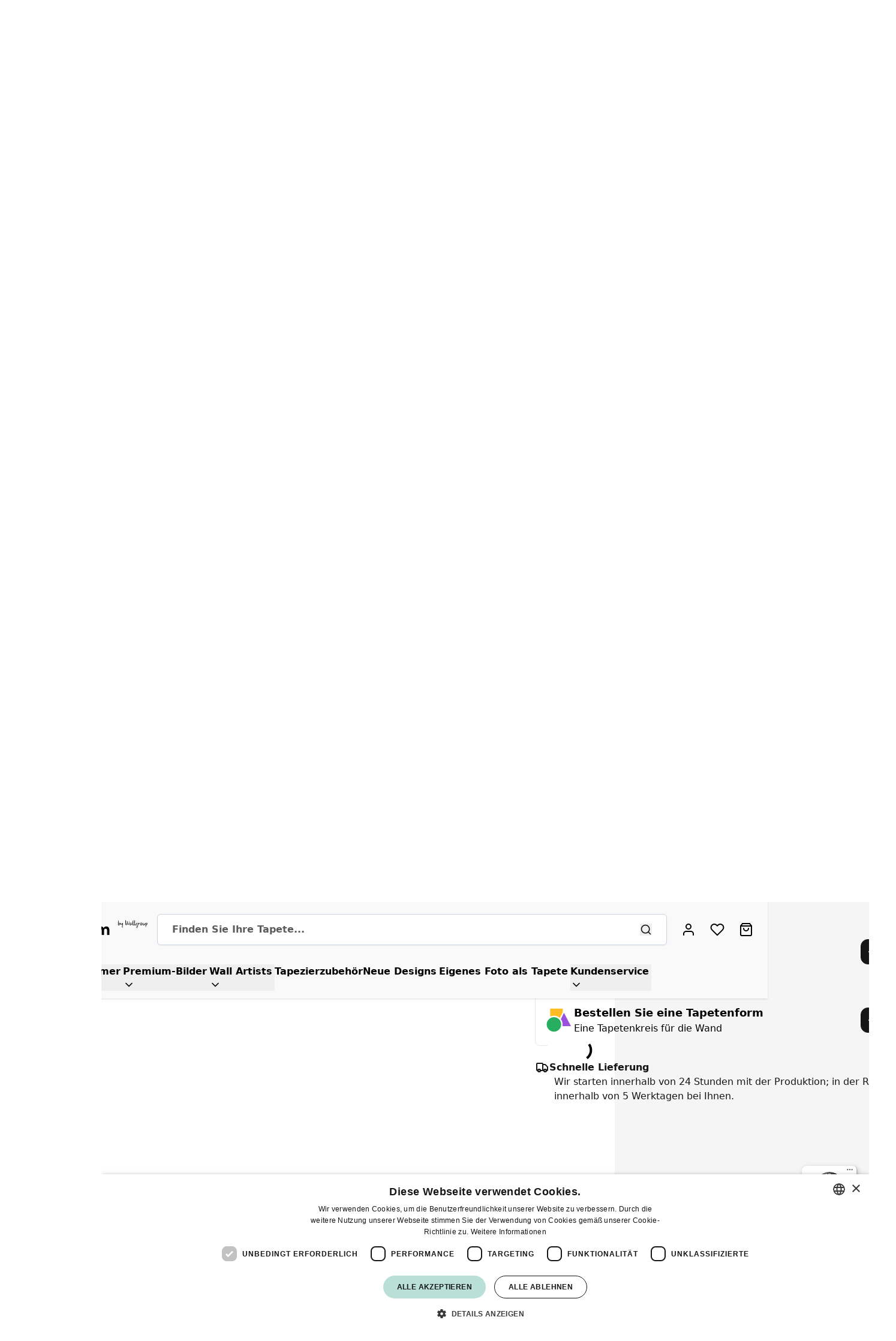

--- FILE ---
content_type: text/html; charset=UTF-8
request_url: https://www.tapeten.com/bunter-tunnel.html
body_size: 84426
content:
<!doctype html>
<html lang="de-DE">
<head prefix="og: http://ogp.me/ns# fb: http://ogp.me/ns/fb# product: http://ogp.me/ns/product#">
    <meta charset="utf-8"/>
<meta name="title" content="Fototapete - Bunter Tunnel"/>
<meta name="description" content="Erwecken Sie Ihre Wände zum Leben mit unserem hochwertigen fototapete Bunter Tunnel. ✔️ Exakt nach Maß ✔️ Attraktiven Preisen ✔️ Umweltfreundlich"/>
<meta name="keywords" content="Bunter Tunnel"/>
<meta name="robots" content="INDEX,FOLLOW"/>
<meta name="viewport" content="width=device-width, initial-scale=1"/>
<title>Fototapete - Bunter Tunnel - Fototapete</title>
<link  rel="stylesheet" type="text/css"  media="all" href="https://www.tapeten.com/static/version1769004495/_cache/merged/8cb4c5707464138712c8f46e7af0f5e0.min.css" />
<link rel="preload" as="font" crossorigin="anonymous" href="https://www.tapeten.com/static/version1769004495/frontend/WallGroup/hyva/de_DE/fonts/WallGroupHandPro/WallGroupHandPro.ttf" />
<link rel="preload" as="font" crossorigin="anonymous" href="https://www.tapeten.com/static/version1769004495/frontend/WallGroup/hyva/de_DE/fonts/SofiaPro/SofiaProRegular.woff2" />
<link rel="preload" as="font" crossorigin="anonymous" href="https://www.tapeten.com/static/version1769004495/frontend/WallGroup/hyva/de_DE/fonts/SofiaPro/SofiaProSemiBold.woff2" />
<link rel="preload" as="font" crossorigin="anonymous" href="https://www.tapeten.com/static/version1769004495/frontend/WallGroup/hyva/de_DE/fonts/SofiaPro/SofiaProBold.woff2" />
<link rel="preload" as="font" crossorigin="anonymous" href="https://www.tapeten.com/static/version1769004495/frontend/WallGroup/hyva/de_DE/fonts/GunnyRewritten/GunnyRewritten.woff2" />
<link  rel="canonical" href="https://www.tapeten.com/bunter-tunnel.html" />
<link  rel="alternate" hreflang="nl-NL" href="https://www.fotobehang.com/kleurrijke-tunnel.html" />
<link  rel="alternate" hreflang="de" href="https://www.tapeten.com/bunter-tunnel.html" />
<link  rel="alternate" hreflang="de-CH" href="https://www.tapeten.ch/bunter-tunnel.html" />
<link  rel="alternate" hreflang="fr-CH" href="https://www.papierpeintpanoramique.ch/tunnel-colore.html" />
<link  rel="alternate" hreflang="de-AT" href="https://www.tapeten.com/at/bunter-tunnel.html" />
<link  rel="alternate" hreflang="nl-BE" href="https://www.fotobehang.be/kleurrijke-tunnel.html" />
<link  rel="alternate" hreflang="fr-BE" href="https://www.papierpeintpanoramique.be/tunnel-colore.html" />
<link  rel="alternate" hreflang="en-GB" href="https://www.wallart.com/uk/colorful-tunnel.html" />
<link  rel="alternate" hreflang="sv" href="https://www.tapet.com/fargglada-tunnlar.html" />
<link  rel="alternate" hreflang="da" href="https://www.tapet.com/dk/farverig-tunnel.html" />
<link  rel="alternate" hreflang="fr" href="https://www.papierpeintpanoramique.fr/tunnel-colore.html" />
<link  rel="alternate" hreflang="en" href="https://www.wallart.com/colorful-tunnel.html" />
<link  rel="alternate" hreflang="es" href="https://www.papelpintado.com/tunel-de-colores.html" />
<link  rel="alternate" hreflang="it" href="https://www.cartadaparati.com/tunnel-colorato.html" />
<link  rel="alternate" hreflang="pl-PL" href="https://www.fototapety.com/kolorowy-tunel.html" />
<link  rel="alternate" hreflang="no" href="https://www.tapet.com/no/kleurrijke-tunnel.html" />
<link  rel="alternate" hreflang="x-default" href="https://www.wallart.com/eu/colorful-tunnel.html" />
<link  rel="alternate" hreflang="en-AU" href="https://www.wallart.com/au/https-www-wallart-com-au-colorful-tunnel.html" />
<link  rel="icon" type="image/x-icon" href="https://www.tapeten.com/media/favicon/websites/2/favicon_1.ico" />
<link  rel="shortcut icon" type="image/x-icon" href="https://www.tapeten.com/media/favicon/websites/2/favicon_1.ico" />
<meta name="facebook-domain-verification" content="5nj1e1d0pkrj1uts5jm9ysvteepx3v" />

<meta name="p:domain_verify" content="b5e130ffaffc88b20c21fcc80bfad7c5"/>

<!-- Server Side Tracking -->
<script>(function(w,d,s,l,i){w[l]=w[l]||[];w[l].push({'gtm.start':new Date().getTime(),event:'gtm.js'});var f=d.getElementsByTagName(s)[0],j=d.createElement(s),dl=l!='dataLayer'?'&l='+l:'';j.async=true;j.src='https://inc.tapeten.com/gtm.js?id='+i+dl;f.parentNode.insertBefore(j,f);})(window,document,'script','dataLayer','GTM-KMQK3HB');</script>
<!-- End Server Side Tracking -->

<!-- Begin HelpCrunch tag -->
<script type="text/javascript">
  window.helpcrunchSettings = {
    organization: 'wallgroup',
    appId: 'fb83bef4-9b6a-4aeb-a736-b9af99a86c8f',
  };
</script>

<script type="text/javascript">
  (function(w,d){var hS=w.helpcrunchSettings;if(!hS||!hS.organization){return;}var widgetSrc='https://embed.helpcrunch.com/sdk.js';w.HelpCrunch=function(){w.HelpCrunch.q.push(arguments)};w.HelpCrunch.q=[];function r(){if (d.querySelector('script[src="' + widgetSrc + '"')) { return; }var s=d.createElement('script');s.async=1;s.type='text/javascript';s.src=widgetSrc;(d.body||d.head).appendChild(s);}if(d.readyState === 'complete'||hS.loadImmediately){r();} else if(w.attachEvent){w.attachEvent('onload',r)}else{w.addEventListener('load',r,false)}})(window, document)
</script>
<!-- End HelpCrunch tag -->


<!-- Begin eTrusted bootstrap tag -->
<script src="https://integrations.etrusted.com/applications/widget.js/v2" async defer></script>
<!-- End eTrusted bootstrap tag -->

<script type="text/javascript" charset="UTF-8" src="//cdn.cookie-script.com/s/f792887d71186e42cae6335eccd2e6e4.js"></script>

<script type="module" src="https://gallery.cevoid.com/index.js" defer></script>

<script>
(function(g,e,o,t,a,r,ge,tl,y,s){
t=g.getElementsByTagName(e)[0];y=g.createElement(e);y.async=true;
y.src='https://g10696554090.co/gr?id=-NjmRFhyMgN3pUT4FpUg&refurl='+g.referrer+'&winurl='+encodeURIComponent(window.location);
t.parentNode.insertBefore(y,t);
})(document,'script');
</script>

<style type="text/css">
  a#CybotCookiebotDialogPoweredbyCybot,
  div#CybotCookiebotDialogPoweredByText {
    display: none;
  }

  #CookiebotWidget .CookiebotWidget-body .CookiebotWidget-main-logo {
    display: none; 
  }
</style>


<script>
  const dfLayerOptions = {
    installationId: '9f3eb4df-670d-4334-b0f2-78e416d3cf6b',
    zone: 'eu1'
  };

  

  (function (l, a, y, e, r, s) {
    r = l.createElement(a); r.onload = e; r.async = 1; r.src = y;
    s = l.getElementsByTagName(a)[0]; s.parentNode.insertBefore(r, s);
  })(document, 'script', 'https://cdn.doofinder.com/livelayer/1/js/loader.min.js', function () {
    doofinderLoader.load(dfLayerOptions);
  });
</script>



<link rel="preconnect" href="https://cdn.wallgroup.com">
<link rel="apple-touch-icon" href="https://www.tapeten.com/media/logo/stores/2/tapeten-logo-600_1.png"/>
<meta name="apple-mobile-web-app-title" content="Fototapete"/>
<meta name="apple-mobile-web-app-status-bar-style" content="black"/>
<script type="text/javascript">var wg_version='2.0.2';require.config({paths: {wgJs:'https://cdn.wallgroup.com/wgjs-'+wg_version+'.min'},shim:{wgJs:{deps:['jquery']}}});require(['wgJs'],function(){_wgjs.init('wg_wg_de',wg_version);});</script>

<style>
.category-intro-section .actions .widget .widget-content p {display: block;}

.blackfriday {
   color: #fff;
   background-color: #151515;
   border-radius: 15px 15px 0px 0px;
}

@media (max-width: 1024px) {
.blackfriday {
   color: #fff;
   background-color: #151515;
   border-radius: 0px;
}
}

.page-main:after, .checkout-index-index.wallgroup-customcheckout .checkout-container .opc-sidebar, .checkout-index-index.wallgroup-customcheckout .page-main:after { 
   background-color: #f9f9f9;
}

/* Black Friday menu Hotfix Wallgroup */
.blackfriday {
   color: #fff;
   background-color: #151515;
   border-radius: 15px 15px 0px 0px;
}

@media (max-width: 1024px) {
.blackfriday {
   color: #fff;
   background-color: #151515;
   border-radius: 0px;
}
}

/* Productpage Hotfix Wallgroup */
@media only screen and (max-width: 1440px) {
.product-info-container h1 {
    font-size: 1.5rem !important;
    line-height: 1.5rem !important;
    margin-top: 0.75rem !important;
}

.product-info-container .configurator-select .font-bold {
   font-size: 1em !important;
}
}

.product-detail-grid {
    grid-template-columns: 1fr 775px !important;
}

@media (max-width: 1024px) {
    .product-detail-grid {
        grid-template-columns: 1fr 545px !important;
    }
}

@media (min-width: 1025px) and (max-width: 1439px) {
    .product-detail-grid {
        grid-template-columns: 1fr 650px !important;
    }
}

@media only screen and (max-width: 648px) {
    #trustbadge-container-98e3dadd90eb493088abdc5597a70810 ._h9a2i7 {
        inset: auto auto 35px 10px !important;
        width: 60px !important;
        border-radius: 68px !important;
        padding: 4px !important;
    }
}

#info > div:nth-child(2) > div > div.dialog.max-w-screen-xl.max-xs\:h-screen.z-50.justify-center.overscroll-contain.is-open > div.dialog-footer > div > div > a.font-bold.underline {
    display: none;
    height: 0;
}

.category-intro-block .category-image {
    display: flex;
}

@media only screen and (max-width: 648px) {
    #trustbadge-container-98e3dadd90eb493088abdc5597a70810 ._1hyc2nh {
        inset: auto auto 35px 10px !important;
        width: 60px !important;
        border-radius: 68px !important;
        padding: 4px !important;
    }
}

[id*=trustbadge-container-] [id*=maximized-trustbadge-], [id*=trustbadge-container-] [id*=minimized-trustbadge-] {
    left: 20px !important;
    right: auto !important;
}

.swatch-group > .has-checked {
    border: 2.5px solid !important;
}

p.priority-order-subtitle::after {
    content: "Holen Sie sich Ihre Fototapete schneller";
    position: absolute;
    top: 0;
    left: 0;
    color: black;
    white-space: nowrap;
}

p.priority-order-subtitle {
}

.priority-order-subtitle {
    position: relative;
    color: transparent;
}

#shippingmethod_step > div > div.priority-order.field.choice > div > p.priority-order-title > span::after {
    content: "Expressversand";
    position: absolute;
    top: 0;
    left: 0;
    color: black;
    white-space: nowrap;
}

#shippingmethod_step > div > div.priority-order.field.choice > div > p.priority-order-title > span {
    position: relative;
    color: transparent;
}

#shippingmethod_step > div > div.priority-order.field.choice > label > span:nth-child(2) {
    position: relative;
    color: transparent;
}

#shippingmethod_step > div > div.priority-order.field.choice > label > span:nth-child(2)::after {
    content: "Setzen Sie Ihre Bestellung an die erste Position der Wartereihe.";
    position: absolute;
    top: 0;
    left: 0;
    color: black;
}

#info > div.product-info-container > div > div.container.my-6.lg\:my-10 {
   padding: 0px !important;
}

#info > div.product-info-container > div > div.container.my-6.lg\:my-10 > div {
    padding: 0px !important;
}

#info > div.product-info-container > div > div.mt-12.mb-12.product-description {
    padding-bottom: 0px !important;
}

.product-info-container .container .w-28 {
     width: 5.5rem !important;
}

.product-info-container .container .w-28 span {
    font-weight: 500;
}

.product-info-main #description {
    margin-top: 25px;
}

.product-detail-grid .py-14 {
    padding-top: 0px !important;
    padding-bottom: 0px !important;
}


.page-footer {
    --details-stroke: #125f4e;
    background-color: #0e4c3e;
    color: #f9fafb;
    position: relative;
    overflow: hidden;
}

.col-logos {
    padding: 10px;
    background-color: white;
    border-radius: 12px;
}

#gallery .w-entry-point {
    width: auto !important;
}

.helpcrunch-iframe-wrapper {
     position:relative !important;z-index:29 !important;
}

.christmas a {
   background-color: #BA1011 !important;
   color: #FFFFFF !important;
}


</style>

</style>
<!-- End Custom CSS-->

<script>
document.addEventListener("DOMContentLoaded", function() {
    // Function to set background image
    function setBackgroundImage(element, imageUrl) {
        element.style.backgroundImage = `url(${imageUrl})`;
        element.style.backgroundSize = 'cover';
        element.style.backgroundPosition = 'center';
        element.style.backgroundRepeat = 'no-repeat';
    }

    // Get the main product image URL
    function applyBackgroundImages() {
        const mainProductImage = document.querySelector('img[alt="main product photo"]');
        if (mainProductImage) {
            const mainImageUrl = mainProductImage.src;

            // Set background image for images in the wallpaper-options section
            document.querySelectorAll('.wallpaper-options .option .image').forEach(container => {
                setBackgroundImage(container, mainImageUrl);
            });

            // Set background image for images in the second section
            document.querySelectorAll('.relative.overflow-y-auto .border-b.border-container picture img').forEach(img => {
                const parentContainer = img.closest('.block');
                if (parentContainer) {
                    setBackgroundImage(parentContainer, mainImageUrl);
                }
            });
        } else {
            console.error("Main product image not found");
        }
    }

    // Apply background images after DOM content is fully loaded
    applyBackgroundImages();

    // Apply background images again when the window is loaded to ensure all elements are present
    window.addEventListener('load', applyBackgroundImages);
});

</script>

<script>
        function copyCodeToClipboard(element) {
            const code = ‘EASTER10’;
            navigator.clipboard.writeText(code).then(function() {
                showMessage(element, ‘Der Rabattcode wurde kopiert!’ );
            }, function(err) {
                console.error(‘Could not copy text: ‘, err);
            });
        }
        function showMessage(element, message) {
            const modal = element.closest(‘.sqzly-modal’);
            if (modal) {
                const messagePlaceholder = modal.querySelector(‘.message-placeholder’);
                if (messagePlaceholder) {
                    messagePlaceholder.textContent = message;
                    messagePlaceholder.classList.add(‘show’);
                    // Hide the modal after a delay
                    setTimeout(() => {
                        closeModal(element);
                    }, 3000); // 3 seconds delay
                }
            }
        }
    </script>



<script>
document.addEventListener("DOMContentLoaded", function () {
    if (!window.location.pathname.includes(".html")) return;

    const dialog = document.querySelector('dialog[x-ref="dialogRef"]');
    if (!dialog) return;

    const resetConfiguratorSelection = () => {
        const root = dialog.closest('[x-data]');
        if (root?.__x) {
            // Deselect default
            root.__x.$data.selectedConfigurator = '';
        }
    };

    // Run logic only when dialog opens
    const observer = new MutationObserver((mutations) => {
        for (const mutation of mutations) {
            if (
                mutation.type === 'attributes' &&
                mutation.attributeName === 'open' &&
                dialog.hasAttribute('open')
            ) {
                // Wait a tick for Alpine to finish rendering
                requestAnimationFrame(() => {
                    if (window.Alpine && Alpine.mutateDom) {
                        Alpine.mutateDom(resetConfiguratorSelection);
                    } else {
                        resetConfiguratorSelection();
                    }
                });
            }
        }
    });

    observer.observe(dialog, { attributes: true });
});
</script>

            
<script>
    window.dataLayer = window.dataLayer || [];
        window.dataLayer.push({"event":"view_item","ecommerce":{"items":[{"item_name":"Bunter Tunnel","item_id":"17783","price":19.95,"item_brand":"Wallgroup","quantity":1,"item_category":"Carta da Parati Adesiva","item_category_2":"Papier Peint Adh\u00e9sif","item_category_3":"Sj\u00e4lvh\u00e4ftande Tapet","item_category_4":"Papel Pintado Autoadhesivo","item_category_5":"Fototapete"}]}});
        window.dataLayer.push({"event":"ViewContent","products":{"content_id":"W05639","content_name":"Bunter Tunnel","content_type":"product","value":19.95,"currency":"EUR","content_category":["5016","4962","4961","4960","1811"]}});
    </script>

<script type="text/javascript">
    (function () {
        window.dataLayer = window.dataLayer || [];

        window.addEventListener('data-layer-push', (e) => {
            window.dataLayer.push(e.detail);
        });

        window.addEventListener('private-content-loaded', (e) => {
            const sections = e.detail.data;
            const dataLayerSection = sections['mooore-google-tag-manager'];
            const cookieArray = document.cookie.split(';');
            const dataLayerCookie = cookieArray.find((cookie) => cookie.trim().startsWith('mooore-google-tag-manager=1'));

            if (dataLayerSection && dataLayerCookie) {
                dataLayerSection.events.forEach((event) => {
                    const pushEvent = new CustomEvent("data-layer-push", {
                        detail: event
                    });
                    window.dispatchEvent(pushEvent);
                });
            }

            // Delete mooore-google-tag-manager cookie to indicate new events were pushed to the data layer
            if (dataLayerCookie) {
                document.cookie = 'mooore-google-tag-manager=1;path=/;max-age=0';
            }
        });
    })();
</script>


    <style>:root {--page-header-bg: #f9f9f9;--page-header-stroke: #eee;--page-footer-bg: #e6f8f6;--page-footer-stroke: #e6f8f6;--product-card-bg: #f9f9f9;--color-secondary: #f9f9f9;--page-footer-bg: #0e4c3e;}</style>

<script>
    var BASE_URL = 'https://www.tapeten.com/';
    var THEME_PATH = 'https://www.tapeten.com/static/version1769004495/frontend/WallGroup/hyva/de_DE';
    var COOKIE_CONFIG = {
        "expires": null,
        "path": "\u002F",
        "domain": ".www.tapeten.com",
        "secure": true,
        "lifetime": "3600",
        "cookie_restriction_enabled": false    };
    var CURRENT_STORE_CODE = 'wg_wg_de';
    var CURRENT_WEBSITE_ID = '2';

    window.hyva = window.hyva || {}

    window.cookie_consent_groups = window.cookie_consent_groups || {}
    window.cookie_consent_groups['necessary'] = true;

    window.cookie_consent_config = window.cookie_consent_config || {};
    window.cookie_consent_config['necessary'] = [].concat(
        window.cookie_consent_config['necessary'] || [],
        [
            'user_allowed_save_cookie',
            'form_key',
            'mage-messages',
            'private_content_version',
            'mage-cache-sessid',
            'last_visited_store',
            'section_data_ids'
        ]
    );
</script>
<script>
    'use strict';
    (function( hyva, undefined ) {

        function lifetimeToExpires(options, defaults) {

            const lifetime = options.lifetime || defaults.lifetime;

            if (lifetime) {
                const date = new Date;
                date.setTime(date.getTime() + lifetime * 1000);
                return date;
            }

            return null;
        }

        function generateRandomString() {

            const allowedCharacters = '0123456789abcdefghijklmnopqrstuvwxyzABCDEFGHIJKLMNOPQRSTUVWXYZ',
                length = 16;

            let formKey = '',
                charactersLength = allowedCharacters.length;

            for (let i = 0; i < length; i++) {
                formKey += allowedCharacters[Math.round(Math.random() * (charactersLength - 1))]
            }

            return formKey;
        }

        const sessionCookieMarker = {noLifetime: true}

        const cookieTempStorage = {};

        const internalCookie = {
            get(name) {
                const v = document.cookie.match('(^|;) ?' + name + '=([^;]*)(;|$)');
                return v ? v[2] : null;
            },
            set(name, value, days, skipSetDomain) {
                let expires,
                    path,
                    domain,
                    secure,
                    samesite;

                const defaultCookieConfig = {
                    expires: null,
                    path: '/',
                    domain: null,
                    secure: false,
                    lifetime: null,
                    samesite: 'lax'
                };

                const cookieConfig = window.COOKIE_CONFIG || {};

                expires = days && days !== sessionCookieMarker
                    ? lifetimeToExpires({lifetime: 24 * 60 * 60 * days, expires: null}, defaultCookieConfig)
                    : lifetimeToExpires(window.COOKIE_CONFIG, defaultCookieConfig) || defaultCookieConfig.expires;

                path = cookieConfig.path || defaultCookieConfig.path;
                domain = !skipSetDomain && (cookieConfig.domain || defaultCookieConfig.domain);
                secure = cookieConfig.secure || defaultCookieConfig.secure;
                samesite = cookieConfig.samesite || defaultCookieConfig.samesite;

                document.cookie = name + "=" + encodeURIComponent(value) +
                    (expires && days !== sessionCookieMarker ? '; expires=' + expires.toGMTString() : '') +
                    (path ? '; path=' + path : '') +
                    (domain ? '; domain=' + domain : '') +
                    (secure ? '; secure' : '') +
                    (samesite ? '; samesite=' + samesite : 'lax');
            },
            isWebsiteAllowedToSaveCookie() {
                const allowedCookies = this.get('user_allowed_save_cookie');
                if (allowedCookies) {
                    const allowedWebsites = JSON.parse(unescape(allowedCookies));

                    return allowedWebsites[CURRENT_WEBSITE_ID] === 1;
                }
                return false;
            },
            getGroupByCookieName(name) {
                const cookieConsentConfig = window.cookie_consent_config || {};
                let group = null;
                for (let prop in cookieConsentConfig) {
                    if (!cookieConsentConfig.hasOwnProperty(prop)) continue;
                    if (cookieConsentConfig[prop].includes(name)) {
                        group = prop;
                        break;
                    }
                }
                return group;
            },
            isCookieAllowed(name) {
                const cookieGroup = this.getGroupByCookieName(name);
                return cookieGroup
                    ? window.cookie_consent_groups[cookieGroup]
                    : this.isWebsiteAllowedToSaveCookie();
            },
            saveTempStorageCookies() {
                for (const [name, data] of Object.entries(cookieTempStorage)) {
                    if (this.isCookieAllowed(name)) {
                        this.set(name, data['value'], data['days'], data['skipSetDomain']);
                        delete cookieTempStorage[name];
                    }
                }
            }
        };

        hyva.getCookie = (name) => {
            const cookieConfig = window.COOKIE_CONFIG || {};

            if (cookieConfig.cookie_restriction_enabled && ! internalCookie.isCookieAllowed(name)) {
                return cookieTempStorage[name] ? cookieTempStorage[name]['value'] : null;
            }

            return internalCookie.get(name);
        }

        hyva.setCookie = (name, value, days, skipSetDomain) => {
            const cookieConfig = window.COOKIE_CONFIG || {};

            if (cookieConfig.cookie_restriction_enabled && ! internalCookie.isCookieAllowed(name)) {
                cookieTempStorage[name] = {value, days, skipSetDomain};
                return;
            }
            return internalCookie.set(name, value, days, skipSetDomain);
        }


        hyva.setSessionCookie = (name, value, skipSetDomain) => {
            return hyva.setCookie(name, value, sessionCookieMarker, skipSetDomain)
        }

        hyva.getBrowserStorage = () => {
            const browserStorage = window.localStorage || window.sessionStorage;
            if (!browserStorage) {
                console.warn('Browser Storage is unavailable');
                return false;
            }
            try {
                browserStorage.setItem('storage_test', '1');
                browserStorage.removeItem('storage_test');
            } catch (error) {
                console.warn('Browser Storage is not accessible', error);
                return false;
            }
            return browserStorage;
        }

        hyva.postForm = (postParams) => {
            const form = document.createElement("form");

            let data = postParams.data;

            if (! postParams.skipUenc && ! data.uenc) {
                data.uenc = btoa(window.location.href);
            }
            form.method = "POST";
            form.action = postParams.action;

            Object.keys(postParams.data).map(key => {
                const field = document.createElement("input");
                field.type = 'hidden'
                field.value = postParams.data[key];
                field.name = key;
                form.appendChild(field);
            });

            const form_key = document.createElement("input");
            form_key.type = 'hidden';
            form_key.value = hyva.getFormKey();
            form_key.name="form_key";
            form.appendChild(form_key);

            document.body.appendChild(form);

            form.submit();
        }

        hyva.getFormKey = function () {
            let formKey = hyva.getCookie('form_key');

            if (!formKey) {
                formKey = generateRandomString();
                hyva.setCookie('form_key', formKey);
            }

            return formKey;
        }

        hyva.formatPrice = (value, showSign, options = {}) => {
            const groupSeparator = options.groupSeparator;
            const decimalSeparator = options.decimalSeparator
            delete options.groupSeparator;
            delete options.decimalSeparator;
            const formatter = new Intl.NumberFormat(
                'de\u002DDE',
                Object.assign({
                    style: 'currency',
                    currency: 'EUR',
                    signDisplay: showSign ? 'always' : 'auto'
                }, options)
            );
            return (typeof Intl.NumberFormat.prototype.formatToParts === 'function') ?
                formatter.formatToParts(value).map(({type, value}) => {
                    switch (type) {
                        case 'currency':
                            return '\u20AC' || value;
                        case 'minusSign':
                            return '- ';
                        case 'plusSign':
                            return '+ ';
                        case 'group':
                            return groupSeparator !== undefined ? groupSeparator : value;
                        case 'decimal':
                            return decimalSeparator !== undefined ? decimalSeparator : value;
                        default :
                            return value;
                    }
                }).reduce((string, part) => string + part) :
                formatter.format(value);
        }

        const formatStr = function (str, nStart) {
            const args = Array.from(arguments).slice(2);

            return str.replace(/(%+)([0-9]+)/g, (m, p, n) => {
                const idx = parseInt(n) - nStart;

                if (args[idx] === null || args[idx] === void 0) {
                    return m;
                }
                return p.length % 2
                    ? p.slice(0, -1).replace('%%', '%') + args[idx]
                    : p.replace('%%', '%') + n;
            })
        }

        hyva.str = function (string) {
            const args = Array.from(arguments);
            args.splice(1, 0, 1);

            return formatStr.apply(undefined, args);
        }

        hyva.strf = function () {
            const args = Array.from(arguments);
            args.splice(1, 0, 0);

            return formatStr.apply(undefined, args);
        }

        /**
         * Take a html string as `content` parameter and
         * extract an element from the DOM to replace in
         * the current page under the same selector,
         * defined by `targetSelector`
         */
        hyva.replaceDomElement = (targetSelector, content) => {
            // Parse the content and extract the DOM node using the `targetSelector`
            const parser = new DOMParser();
            const doc = parser.parseFromString(content, 'text/html');
            const contentNode = doc.querySelector(targetSelector);

            // Bail if content or target can't be found
            if (!contentNode || !document.querySelector(targetSelector)) {
                return;
            }

                        hyva.activateScripts(contentNode);
            
            // Replace the old DOM node with the new content
            document.querySelector(targetSelector).replaceWith(contentNode);

            // Reload customerSectionData and display cookie-messages if present
            window.dispatchEvent(new CustomEvent("reload-customer-section-data"));
            hyva.initMessages();
        }

        hyva.removeScripts = (contentNode) => {
            const scripts = contentNode.getElementsByTagName('script');
            for (let i = 0; i < scripts.length; i++) {
                scripts[i].parentNode.removeChild(scripts[i]);
            }
            const templates = contentNode.getElementsByTagName('template');
            for (let i = 0; i < templates.length; i++) {
                const container = document.createElement('div');
                container.innerHTML = templates[i].innerHTML;
                hyva.removeScripts(container);
                templates[i].innerHTML = container.innerHTML;
            }
        }

        hyva.activateScripts = (contentNode) => {
            // Create new array from HTMLCollection to avoid mutation of collection while manipulating the DOM.
            const scripts = Array.from(contentNode.getElementsByTagName('script'));

            // Iterate over all script tags to duplicate+inject each into the head
            for (const original of scripts) {
                const script = document.createElement('script');
                original.type && (script.type = original.type);
                script.innerHTML = original.innerHTML;

                // Remove the original (non-executing) script from the contentNode
                original.parentNode.removeChild(original)

                // Add script to head
                document.head.appendChild(script);
            }

            return contentNode;
        }

        const replace = {['+']: '-', ['/']: '_', ['=']: ','};
        hyva.getUenc = () => btoa(window.location.href).replace(/[+/=]/g, match => replace[match]);

        let currentTrap;

        const focusableElements = (rootElement) => {
            const selector = 'button, [href], input, select, textarea, details, [tabindex]:not([tabindex="-1"]';
            return Array.from(rootElement.querySelectorAll(selector))
                .filter(el => {
                    return el.style.display !== 'none'
                        && !el.disabled
                        && el.tabIndex !== -1
                        && (el.offsetWidth || el.offsetHeight || el.getClientRects().length)
                })
        }

        const focusTrap = (e) => {
            const isTabPressed = e.key === 'Tab' || e.keyCode === 9;
            if (!isTabPressed) return;

            const focusable = focusableElements(currentTrap)
            const firstFocusableElement = focusable[0]
            const lastFocusableElement = focusable[focusable.length - 1]

            e.shiftKey
                ? document.activeElement === firstFocusableElement && (lastFocusableElement.focus(), e.preventDefault())
                : document.activeElement === lastFocusableElement && (firstFocusableElement.focus(), e.preventDefault())
        };

        hyva.releaseFocus = (rootElement) => {
            if (currentTrap && (!rootElement || rootElement === currentTrap)) {
                currentTrap.removeEventListener('keydown', focusTrap)
                currentTrap = null
            }
        }
        hyva.trapFocus = (rootElement) => {
            if (!rootElement) return;
            hyva.releaseFocus()
            currentTrap = rootElement
            rootElement.addEventListener('keydown', focusTrap)
            const firstElement = focusableElements(rootElement)[0]
            firstElement && firstElement.focus()
        }

        hyva.safeParseNumber = (rawValue) => {
            const number = rawValue ? parseFloat(rawValue) : null;

            return Array.isArray(number) || isNaN(number) ? rawValue : number;
        }

        const toCamelCase = s => s.split('_').map(word => word.charAt(0).toUpperCase() + word.slice(1)).join('');
        hyva.createBooleanObject = (name, value = false, additionalMethods = {}) => {

            const camelCase = toCamelCase(name);
            const key = '__hyva_bool_' + name

            return new Proxy(Object.assign(
                additionalMethods,
                {
                    [key]: !!value,
                    [name]() {return !!this[key]},
                    ['!' + name]() {return !this[key]}, // @deprecated This does not work with non-CSP Alpine
                    ['not' + camelCase]() {return !this[key]},
                    ['toggle' + camelCase]() {this[key] = !this[key]},
                    [`set${camelCase}True`]() {this[key] = true},
                    [`set${camelCase}False`]() {this[key] = false},
                }
            ), {
                set(target, prop, value) {
                    return prop === name
                        ? (target[key] = !!value)
                        : Reflect.set(...arguments);
                }
            })
        }

                hyva.alpineInitialized = (fn) => window.addEventListener('alpine:initialized', fn, {once: true})
        window.addEventListener('alpine:init', () => Alpine.data('{}', () => ({})), {once: true});
                window.addEventListener('user-allowed-save-cookie', () => internalCookie.saveTempStorageCookies())

    }( window.hyva = window.hyva || {} ));
</script>
<script>
    if (!window.IntersectionObserver) {
        window.IntersectionObserver = function (callback) {
            this.observe = el => el && callback(this.takeRecords());
            this.takeRecords = () => [{isIntersecting: true, intersectionRatio: 1}];
            this.disconnect = () => {};
            this.unobserve = () => {};
        }
    }
</script>


<meta property="og:type" content="product.item"/>
<meta property="og:title" content="Fototapete&#x20;Bunter&#x20;Tunnel"/>
<meta property="og:description" content="Ein&#x20;dunkler&#x20;Tunnel&#x20;mit&#x20;verschiedenen&#x20;hellen&#x20;Farben&#x20;darin."/>
<meta property="og:url" content="https://www.tapeten.com/bunter-tunnel.html"/>
<meta property="product:price:amount" content="19.95"/>
<meta property="product:price:currency" content="EUR"/>
<meta property="og:image" content="https://www.tapeten.com/media/catalog/product/cache/d6eef8499a96807886470e94f214d0f7/w/0/w05639-small.jpg"/>
<meta property="og:image:width" content="265"/>
<meta property="og:image:height" content="265"/>
<meta property="product:retailer_item_id" content="W05639"/>
<meta property="product:brand" content="Wallgroup"/>
<meta property="og:site_name" content="Wallgroup"/>
<meta property="product:availability" content="in stock"/>
<script type="application/ld+json">{"@context":"http:\/\/schema.org","@type":"WebSite","url":"https:\/\/www.tapeten.com\/","name":"Wallgroup","about":"Fototapete in eigener Gr\u00f6\u00dfe ma\u00dfgefertigt. Gro\u00dfe Auswahl au\u00df sch\u00f6nen Tapeten zum niedrigsten Preis. Unsere Fototapeten nach Ma\u00df werden auf hochwertiges, Vlies-Material gedruckt."}</script><script type="application/ld+json">{"@context":"http:\/\/schema.org","@type":"LocalBusiness","@id":"https:\/\/www.tapeten.com\/","name":"Wallgroup","description":"Fototapete in eigener Gr\u00f6\u00dfe ma\u00dfgefertigt. Gro\u00dfe Auswahl au\u00df sch\u00f6nen Tapeten zum niedrigsten Preis. Unsere Fototapeten nach Ma\u00df werden auf hochwertiges, Vlies-Material gedruckt.","telephone":"+31 (0) 85 130 8280","email":"hello@wallgroup.com","address":{"@type":"PostalAddress","addressCountry":"","addressLocality":"Zeewolde","addressRegion":"Flevoland","streetAddress":"Tilbury 8","postalCode":"3897AC"},"sameAs":[["https:\/\/www.instagram.com\/wallgroupcom\/","https:\/\/www.facebook.com\/wallgroupcom\/"]],"image":"https:\/\/www.tapeten.com\/media\/seller_image\/websites\/2\/wallgroup-square-small.png","url":"https:\/\/www.tapeten.com\/"}</script><script type="application/ld+json">{"@context":"http:\/\/schema.org","@type":"BreadcrumbList","itemListElement":[{"@type":"ListItem","item":{"@id":"https:\/\/www.tapeten.com\/fototapete","name":"Fototapete"},"position":1},{"@type":"ListItem","item":{"@id":"https:\/\/www.tapeten.com\/fototapete\/branchen","name":"Branche"},"position":2},{"@type":"ListItem","item":{"@id":"https:\/\/www.tapeten.com\/fototapete\/branchen\/hotels","name":"Hotels"},"position":3},{"@type":"ListItem","item":{"@id":"https:\/\/www.tapeten.com\/bunter-tunnel.html","name":"Bunter Tunnel"},"position":4}]}</script><script type="application/ld+json">{"@context":"http:\/\/schema.org","@type":"Product","name":"Bunter Tunnel","description":"Ein dunkler Tunnel mit verschiedenen hellen Farben darin.","image":"https:\/\/www.tapeten.com\/media\/catalog\/product\/cache\/5b18b93ddbe5d6592c6b175f41d24454\/w\/0\/w05639-small.jpg","offers":{"@type":"http:\/\/schema.org\/Offer","price":"19.95","url":"https:\/\/www.tapeten.com\/bunter-tunnel.html","priceCurrency":"EUR","availability":"http:\/\/schema.org\/InStock","shippingDetails":{"deliveryTime":{"businessDays":{"@type":"OpeningHoursSpecification","dayOfWeek":[""]},"@type":"ShippingDeliveryTime"},"@type":"OfferShippingDetails"}},"productID":"W05639","brand":{"@type":"Brand","name":"Wallgroup"},"gtin13":"8720167154188","sku":"W05639"}</script><script type="application/ld+json">{"@context":"http:\/\/schema.org\/","@type":"WebPage","speakable":{"@type":"SpeakableSpecification","cssSelector":[".page-main .product-info-main .page-title"," .page-main .product-info-main .product.attribute.overview .value"],"xpath":["\/html\/head\/title"]}}</script>                        <script type="application/ld+json">
            {
                "@context": "http://schema.org",
                "@type": "Organization",
                "name": "tapeten.com",
                "aggregateRating" : {
                    "@type": "AggregateRating",
                    "ratingValue" : "4.68",
                    "bestRating" : "5.00",
                    "ratingCount" : "2387"
                }
            }
            </script>
            
<style>
@font-face {
    font-family: "SofiaPro";
    src: url("https://www.tapeten.com/static/version1769004495/frontend/WallGroup/hyva/de_DE/fonts/SofiaPro/SofiaProRegular.woff2") format("woff2");
    font-weight: 400;
    font-style: normal;
    font-display: swap;
}

@font-face {
    font-family: "SofiaPro";
    src: url("https://www.tapeten.com/static/version1769004495/frontend/WallGroup/hyva/de_DE/fonts/SofiaPro/SofiaProSemiBold.woff2") format("woff2");
    font-weight: 600;
    font-style: normal;
    font-display: swap;
}

@font-face {
    font-family: "SofiaPro";
    src: url("https://www.tapeten.com/static/version1769004495/frontend/WallGroup/hyva/de_DE/fonts/SofiaPro/SofiaProBold.woff2") format("woff2");
    font-weight: 700;
    font-style: normal;
    font-display: swap;
}

@font-face {
    font-family: "GunnyRewritten";
    src: url("https://www.tapeten.com/static/version1769004495/frontend/WallGroup/hyva/de_DE/fonts/GunnyRewritten/GunnyRewritten.woff2") format("woff2");
    font-weight: 400;
    font-style: normal;
    font-display: optional;
}

@font-face {
    font-family: "Caveat";
    src: url("https://www.tapeten.com/static/version1769004495/frontend/WallGroup/hyva/de_DE/fonts/Caveat/CaveatRegular.woff2") format("woff2");
    font-weight: 400;
    font-style: normal;
    font-display: swap;
}

@font-face {
    font-family: "Caveat";
    src: url("https://www.tapeten.com/static/version1769004495/frontend/WallGroup/hyva/de_DE/fonts/Caveat/CaveatBold.woff2") format("woff2");
    font-weight: 700;
    font-style: normal;
    font-display: swap;
}

@font-face {
    font-family: "WallGroupHandPro";
    src: url("https://www.tapeten.com/static/version1769004495/frontend/WallGroup/hyva/de_DE/fonts/WallGroupHandPro/WallGroupHandPro.ttf") format("truetype");
    font-weight: 400;
    font-style: normal;
    font-display: swap;
}

:where(html) {
    --family-main: "SofiaPro", system-ui, -apple-system, Helvetica, Arial, sans-serif, Apple Color Emoji, Segoe UI Emoji;
    --family-heading: var(--family-main);
    --family-handwritten: "GunnyRewritten", cursive;
    --family-caveat: "Caveat", cursive;
}

/* fixes any offset issues with GunnyRewritten */
.font-handwritten {
    position: relative;
    top: 0.125rem;
}
</style>
</head>
<body product-sku="W05639" data-page-type="product" data-page-id="17783" id="html-body" class="creator catalog-product-view product-bunter-tunnel page-layout-1column">

<input name="form_key" type="hidden" value="jmccTK8VoGG9IztW" />
    <noscript>
        <section class="message global noscript border-b-2 border-blue-500 bg-blue-50 shadow-none m-0 px-0 rounded-none font-normal">
            <div class="container text-center">
                <p>
                    <strong>JavaScript scheint in Ihrem Browser deaktiviert zu sein.</strong>
                    <span>
                        Um unsere Website in bester Weise zu erfahren, aktivieren Sie Javascript in Ihrem Browser.                    </span>
                </p>
            </div>
        </section>
    </noscript>


<script>
    document.body.addEventListener('touchstart', () => {}, {passive: true})
</script>
<div class="page-wrapper"><section class="page-topheader">
    <div class="container py-2 md:py-3.5 lg:flex lg:justify-between">
        
<div class="usps-header usps -check-icon text-xs md:text-sm">
    

<div    id="widget-k77di"
    class="widget&#x20;improved-cms-widget&#x20; position-center-center"
    >
    <div class="widget-content">
                            <ul>
<li>Fototapete exakt nach Maß</li>
<li>Premiumqualität zu attraktiven Preisen</li>
<li>Umweltfreundlich (PVC-frei)</li>
<li>Über 250.000 zufriedene Kunden!</li>
</ul>                    </div>
</div>
</div>

<script>
    const uspWrapper = document.querySelector('.usps-header');
    uspWrapper.classList.add('has-slider')
    const usps = uspWrapper.querySelectorAll('li');
    let activeUsp = 0;

    const uspSlider = () => {
        usps.forEach((usp, index) => {
            if (index === activeUsp) {
                usp.classList.add("is-active");
            } else {
                usp.classList.remove("is-active");
            }
        });
        setTimeout(() => {
            if (activeUsp >= (usps.length - 1)) {
                activeUsp = 0;
            } else {
                activeUsp++;
            }
            uspSlider();
        }, 3000);
    };
    uspSlider();
</script>
        <div class="hidden lg:block">
            
<div class="relative flex items-center">
    <div class="mr-2">
        <svg xmlns="http://www.w3.org/2000/svg" height="24" width="24" viewBox="0 0 24 24" role="img"><g fill="currentColor" fill-rule="evenodd"><path d="M12 0C5.373 0 0 5.373 0 12s5.373 12 12 12 12-5.373 12-12S18.627 0 12 0m0 4.5a7.45 7.45 0 0 1 5.303 2.197A7.451 7.451 0 0 1 19.5 12a7.45 7.45 0 0 1-2.197 5.303A7.45 7.45 0 0 1 12 19.5a7.45 7.45 0 0 1-5.303-2.197A7.45 7.45 0 0 1 4.5 12c0-2.003.78-3.887 2.197-5.303A7.45 7.45 0 0 1 12 4.5"/><path d="M14.249 8.508c-.02.526-.203.996-.512 1.421-.524.721-1.241 1.207-2.03 1.602A6.224 6.224 0 0 1 10.5 12c.333-1.23.67-2.426 1.37-3.483.175-.266.381-.506.639-.7a1.58 1.58 0 0 1 .48-.253c.74-.23 1.288.18 1.26.944m.944-1.47a2.333 2.333 0 0 0-.253-.09c-1.565-.43-3.03-.15-4.352.757-2.002 1.375-2.914 3.383-3.085 5.784-.01.287.007.569.044.849.156 1.208.684 2.167 1.846 2.627 1.168.462 2.323.35 3.427-.245.92-.495 1.622-1.241 2.241-2.077.355-.479.35-.472-.112-.834-.13-.102-.18-.058-.261.043-.325.41-.667.806-1.052 1.159-.41.376-.854.693-1.398.84-1.009.274-1.786-.224-1.965-1.264-.097-.56.007-1.109.083-1.66.016-.118.093-.118.171-.139.5-.132 1.002-.256 1.498-.4 1.052-.306 2.084-.665 3.007-1.285.48-.324.9-.712 1.176-1.236.629-1.196.22-2.33-1.015-2.83"/></g><title>trusted-shop</title></svg>
    </div>
                                <svg xmlns="http://www.w3.org/2000/svg" width="16" height="16" viewBox="0 0 24 24" fill="currentColor" stroke="currentColor" stroke-width="2" stroke-linecap="round" stroke-linejoin="round" role="img"><polygon points="12 2 15.09 8.26 22 9.27 17 14.14 18.18 21.02 12 17.77 5.82 21.02 7 14.14 2 9.27 8.91 8.26 12 2"/><title>star-fill</title></svg>
                                <svg xmlns="http://www.w3.org/2000/svg" width="16" height="16" viewBox="0 0 24 24" fill="currentColor" stroke="currentColor" stroke-width="2" stroke-linecap="round" stroke-linejoin="round" role="img"><polygon points="12 2 15.09 8.26 22 9.27 17 14.14 18.18 21.02 12 17.77 5.82 21.02 7 14.14 2 9.27 8.91 8.26 12 2"/><title>star-fill</title></svg>
                                <svg xmlns="http://www.w3.org/2000/svg" width="16" height="16" viewBox="0 0 24 24" fill="currentColor" stroke="currentColor" stroke-width="2" stroke-linecap="round" stroke-linejoin="round" role="img"><polygon points="12 2 15.09 8.26 22 9.27 17 14.14 18.18 21.02 12 17.77 5.82 21.02 7 14.14 2 9.27 8.91 8.26 12 2"/><title>star-fill</title></svg>
                                <svg xmlns="http://www.w3.org/2000/svg" width="16" height="16" viewBox="0 0 24 24" fill="currentColor" stroke="currentColor" stroke-width="2" stroke-linecap="round" stroke-linejoin="round" role="img"><polygon points="12 2 15.09 8.26 22 9.27 17 14.14 18.18 21.02 12 17.77 5.82 21.02 7 14.14 2 9.27 8.91 8.26 12 2"/><title>star-fill</title></svg>
                                        <svg xmlns="http://www.w3.org/2000/svg" width="16" height="16" viewBox="0 0 24 24" fill="currentColor" stroke="currentColor" stroke-width="2" stroke-linecap="round" stroke-linejoin="round">
                <defs>
                    <linearGradient id="partialFillTrushed">
                        <stop offset="0%" stop-color="currentColor"/>
                        <stop offset="680%" stop-color="currentColor"/>
                        <stop offset="680%" stop-color="transparent"/>
                        <stop offset="100%" stop-color="transparent"/>
                    </linearGradient>
                </defs>
                <g fill="url(#partialFillTrushed)">
                    <polygon points="12 2 15.09 8.26 22 9.27 17 14.14 18.18 21.02 12 17.77 5.82 21.02 7 14.14 2 9.27 8.91 8.26 12 2"></polygon>
                </g>
            </svg>
                                        <a
            href="https://www.trustedshops.com/buyerrating/info_X13F4893050E61D7FFB8D1708DE69E111.html"
            target="_blank"
            rel="noopener noreferrer"
            class="stretched-link ml-2 text-xs"
        >
            2387            Bewertungen        </a>
    </div>
                    </div>
    </div>
</section><header class="page-header"><a class="action skip sr-only focus:not-sr-only focus:absolute focus:z-40 focus:bg-white
   contentarea"
   href="#contentarea">
    <span>
        Zum Inhalt springen    </span>
</a>
<script>
    function initHeader () {
        return {
            searchOpen: false,
            cart: {},
            isCartOpen: false,
            getData(data) {
                if (data.cart) { this.cart = data.cart }
            },
            isCartEmpty() {
                return !this.cart.summary_count
            },
            toggleCart(event) {
                if (event.detail && event.detail.isOpen !== undefined) {
                    this.isCartOpen = event.detail.isOpen
                    if (!this.isCartOpen && this.$refs && this.$refs.cartButton) {
                        this.$refs.cartButton.focus()
                    }
                } else {
                                        this.isCartOpen = true
                }
            }
        }
    }
    function initCompareHeader() {
        return {
            compareProducts: null,
            itemCount: 0,
            receiveCompareData(data) {
                if (data['compare-products']) {
                    this.compareProducts = data['compare-products'];
                    this.itemCount = this.compareProducts.count;
                }
            }
        }
    }
</script>
<div id="header"
     class="relative"
     x-data="initHeader()"
     @keydown.window.escape="searchOpen = false;"
     @private-content-loaded.window="getData(event.detail.data)"
>
        <div class="header-main-section xxs:page-header-logo-center lg:page-header-large-search container py-4 lg:py-5 xxl:py-6">
                <div class="lg:hidden order-first">
            <div x-data="initMenuMobile_6975aa89915e9()">
    <div
        @load.window="setActiveMenu($el)"
        @toggle-mobile-menu.window="open ? mobilePanelActiveId = false : null; open = !open"
        @keydown.window.escape="open=false; mobilePanelActiveId = false"
    >
        <button
            type="button"
            @click="$dispatch('toggle-mobile-menu')"
            class="bg-black text-white p-3.5 rounded-lg"
        >
            <div class="sr-only">Open menu</div>
            <svg xmlns="http://www.w3.org/2000/svg" width="20" height="20" viewBox="0 0 24 24" fill="none" stroke="currentColor" stroke-width="2" stroke-linecap="round" stroke-linejoin="round" class="feather feather-menu" aria-hidden="true"><line x1="3" y1="12" x2="21" y2="12"/><line x1="3" y1="6" x2="21" y2="6"/><line x1="3" y1="18" x2="21" y2="18"/></svg>
        </button>
        <div
            role="dialog"
            aria-labelledby="menu-drawer-title"
            aria-modal="true"
            class="dialog dialog-menu offcanvas p-0 w-full sm:w-50 z-30"
            :class="{ 'is-open': open }"
        >
            <div class="menu-header p-4 flex justify-between">
                                    <div class="logo">
        <a class="no-underline hover:no-underline font-title"
       href="https://www.tapeten.com/"
       title="Tapeten.com"
       aria-label="Go&#x20;to&#x20;Home&#x20;page">
        <img src="https://www.tapeten.com/media/logo/stores/2/tapeten_com_wallgroup.png"
             title="Fototapete"
             alt="Fototapete"
            width="189"            height="64"        />
            </a>
</div>
                                <button
                    type="button"
                    @click="$dispatch('toggle-mobile-menu')"
                    class="py-2 hover:underline flex items-center font-extrabold"
                >
                    <svg xmlns="http://www.w3.org/2000/svg" width="16" height="16" viewBox="0 0 24 24" fill="none" stroke="currentColor" stroke-width="2" stroke-linecap="round" stroke-linejoin="round" class="mr-2" aria-hidden="true"><line x1="18" y1="6" x2="6" y2="18"/><line x1="6" y1="6" x2="18" y2="18"/></svg>
                    <div class="text-sm">schließen</div>
                </button>
            </div>
            <nav class="dialog-inner relative flex-auto flex flex-col overflow-x-hidden">
                <ul class="menu -main flex-1">
                                                                    <li class="level-0 first:border-t border-gray-100">
                                                            <button
                                    type="button"
                                    class="menu-item w-full pt-4 pb-4"
                                                                        @click="mobilePanelActiveId =
                                        mobilePanelActiveId === '0'
                                        ? 0
                                        : '0'"
                                >
                                    <span class="mr-4">Themenwelt</span>
                                    <svg xmlns="http://www.w3.org/2000/svg" width="16" height="16" viewBox="0 0 24 24" fill="none" stroke="currentColor" stroke-width="2" stroke-linecap="round" stroke-linejoin="round" class="ml-auto" aria-hidden="true"><polyline points="9 18 15 12 9 6"/></svg>
                                </button>
                                                                                        <div
                                    class="drilldown-panel"
                                    :class="{ 'is-open': mobilePanelActiveId === '0' }"
                                >
                                    <button
                                        type="button"
                                        class="menu-item -back w-full justify-start b-0"
                                                                                @click="mobilePanelActiveId = 0"
                                    >
                                        <svg xmlns="http://www.w3.org/2000/svg" width="16" height="16" viewBox="0 0 24 24" fill="none" stroke="currentColor" stroke-width="2" stroke-linecap="round" stroke-linejoin="round" class="feather feather-chevron-left" aria-hidden="true"><polyline points="15 18 9 12 15 6"/></svg>
                                        <span class="ml-2">Zurück</span>
                                    </button>
                                    <ul class="menu">
                                        <li>
                                            <a
                                                href="/fototapete-nach-thema"
                                                class="menu-item underline"
                                            >View all Themenwelt</a>
                                        </li>
                                                                                    
        <li
        class="childmenu"
        x-data="{
            submenu_0_open: false,
            parent: $el.closest('.drilldown-panel'),
            openSubMenu() {
                this.parent.classList.add('has-child-open');
                this.parent.querySelector('button.menu-item.-back').scrollIntoView();
                this.submenu_0_open = !this.submenu_0_open            },
            closeSubMenu() {
                this.parent.classList.remove('has-child-open');
                this.submenu_0_open = false
            }
        }"
        @toggle-mobile-menu.window="closeSubMenu()"
    >
        <button
            type="button"
            class="menu-item w-full flex justify-between"
                        @click="openSubMenu()"
        >
            <span class="mr-4">3D Tapete</span>
            <svg xmlns="http://www.w3.org/2000/svg" fill="none" viewBox="0 0 24 24" stroke-width="2" stroke="currentColor" width="16" height="16" aria-hidden="true">
  <path stroke-linecap="round" stroke-linejoin="round" d="M9 5l7 7-7 7"/>
</svg>
        </button>
        <div
            class="drilldown-panel"
            :class="{ 'is-open': submenu_0_open }"
        >
            <button
                type="button"
                class="menu-item -back w-full justify-start"
                                @click="closeSubMenu()"
            >
                <svg xmlns="http://www.w3.org/2000/svg" fill="none" viewBox="0 0 24 24" stroke-width="2" stroke="currentColor" width="16" height="16" aria-hidden="true">
  <path stroke-linecap="round" stroke-linejoin="round" d="M15 19l-7-7 7-7"/>
</svg>
                <span class="ml-2">Themenwelt</span>
            </button>
            <ul class="menu">
                <li>
                    <a
                        href="/fototapete/3d-tapete"
                        class="menu-item"
                    >View all 3D Tapete</a>
                </li>
                                    
        <li
        class="childmenu"
        x-data="{
            submenu_0_open: false,
            parent: $el.closest('.drilldown-panel'),
            openSubMenu() {
                this.parent.classList.add('has-child-open');
                this.parent.querySelector('button.menu-item.-back').scrollIntoView();
                this.submenu_0_open = !this.submenu_0_open            },
            closeSubMenu() {
                this.parent.classList.remove('has-child-open');
                this.submenu_0_open = false
            }
        }"
        @toggle-mobile-menu.window="closeSubMenu()"
    >
        <button
            type="button"
            class="menu-item w-full flex justify-between"
                        @click="openSubMenu()"
        >
            <span class="mr-4">3D Natur &amp; Tiere</span>
            <svg xmlns="http://www.w3.org/2000/svg" fill="none" viewBox="0 0 24 24" stroke-width="2" stroke="currentColor" width="16" height="16" aria-hidden="true">
  <path stroke-linecap="round" stroke-linejoin="round" d="M9 5l7 7-7 7"/>
</svg>
        </button>
        <div
            class="drilldown-panel"
            :class="{ 'is-open': submenu_0_open }"
        >
            <button
                type="button"
                class="menu-item -back w-full justify-start"
                                @click="closeSubMenu()"
            >
                <svg xmlns="http://www.w3.org/2000/svg" fill="none" viewBox="0 0 24 24" stroke-width="2" stroke="currentColor" width="16" height="16" aria-hidden="true">
  <path stroke-linecap="round" stroke-linejoin="round" d="M15 19l-7-7 7-7"/>
</svg>
                <span class="ml-2">3D Tapete</span>
            </button>
            <ul class="menu">
                <li>
                    <a
                        href=""
                        class="menu-item"
                    >View all 3D Natur &amp; Tiere</a>
                </li>
                                    
    <li>
        <a
            href="/fototapete/3d-tapete/fensterblick"
            class="menu-item"
                    >3D Fenster</a>
    </li>
                                    
    <li>
        <a
            href="/fototapete/3d-tapete/3d-tiere"
            class="menu-item"
                    >3D Tiere</a>
    </li>
                            </ul>
        </div>
    </li>
                                    
        <li
        class="childmenu"
        x-data="{
            submenu_1_open: false,
            parent: $el.closest('.drilldown-panel'),
            openSubMenu() {
                this.parent.classList.add('has-child-open');
                this.parent.querySelector('button.menu-item.-back').scrollIntoView();
                this.submenu_1_open = !this.submenu_1_open            },
            closeSubMenu() {
                this.parent.classList.remove('has-child-open');
                this.submenu_1_open = false
            }
        }"
        @toggle-mobile-menu.window="closeSubMenu()"
    >
        <button
            type="button"
            class="menu-item w-full flex justify-between"
                        @click="openSubMenu()"
        >
            <span class="mr-4">3D Materialien &amp; Strukturen</span>
            <svg xmlns="http://www.w3.org/2000/svg" fill="none" viewBox="0 0 24 24" stroke-width="2" stroke="currentColor" width="16" height="16" aria-hidden="true">
  <path stroke-linecap="round" stroke-linejoin="round" d="M9 5l7 7-7 7"/>
</svg>
        </button>
        <div
            class="drilldown-panel"
            :class="{ 'is-open': submenu_1_open }"
        >
            <button
                type="button"
                class="menu-item -back w-full justify-start"
                                @click="closeSubMenu()"
            >
                <svg xmlns="http://www.w3.org/2000/svg" fill="none" viewBox="0 0 24 24" stroke-width="2" stroke="currentColor" width="16" height="16" aria-hidden="true">
  <path stroke-linecap="round" stroke-linejoin="round" d="M15 19l-7-7 7-7"/>
</svg>
                <span class="ml-2">3D Tapete</span>
            </button>
            <ul class="menu">
                <li>
                    <a
                        href=""
                        class="menu-item"
                    >View all 3D Materialien &amp; Strukturen</a>
                </li>
                                    
    <li>
        <a
            href="/fototapete/texturen/holz-tapete"
            class="menu-item"
                    >3D Holzoptik</a>
    </li>
                                    
    <li>
        <a
            href="/fototapete/3d-tapete/textur-in-3d-tapete"
            class="menu-item"
                    >3D Oberflächen</a>
    </li>
                                    
    <li>
        <a
            href="/fototapete/texturen/backstein"
            class="menu-item"
                    >3D Steinoptik</a>
    </li>
                            </ul>
        </div>
    </li>
                                    
        <li
        class="childmenu"
        x-data="{
            submenu_2_open: false,
            parent: $el.closest('.drilldown-panel'),
            openSubMenu() {
                this.parent.classList.add('has-child-open');
                this.parent.querySelector('button.menu-item.-back').scrollIntoView();
                this.submenu_2_open = !this.submenu_2_open            },
            closeSubMenu() {
                this.parent.classList.remove('has-child-open');
                this.submenu_2_open = false
            }
        }"
        @toggle-mobile-menu.window="closeSubMenu()"
    >
        <button
            type="button"
            class="menu-item w-full flex justify-between"
                        @click="openSubMenu()"
        >
            <span class="mr-4">3D Architektur &amp; Illusionen</span>
            <svg xmlns="http://www.w3.org/2000/svg" fill="none" viewBox="0 0 24 24" stroke-width="2" stroke="currentColor" width="16" height="16" aria-hidden="true">
  <path stroke-linecap="round" stroke-linejoin="round" d="M9 5l7 7-7 7"/>
</svg>
        </button>
        <div
            class="drilldown-panel"
            :class="{ 'is-open': submenu_2_open }"
        >
            <button
                type="button"
                class="menu-item -back w-full justify-start"
                                @click="closeSubMenu()"
            >
                <svg xmlns="http://www.w3.org/2000/svg" fill="none" viewBox="0 0 24 24" stroke-width="2" stroke="currentColor" width="16" height="16" aria-hidden="true">
  <path stroke-linecap="round" stroke-linejoin="round" d="M15 19l-7-7 7-7"/>
</svg>
                <span class="ml-2">3D Tapete</span>
            </button>
            <ul class="menu">
                <li>
                    <a
                        href=""
                        class="menu-item"
                    >View all 3D Architektur &amp; Illusionen</a>
                </li>
                                    
    <li>
        <a
            href="/fototapete/3d-tapete/fenster"
            class="menu-item"
                    >3D Fenster</a>
    </li>
                                    
    <li>
        <a
            href="/fototapete/3d-tapete/3d-gebaude"
            class="menu-item"
                    >3D Gebäude</a>
    </li>
                                    
    <li>
        <a
            href="/fototapete/3d-tapete/3d-sonstige"
            class="menu-item"
                    >3D Illusionen</a>
    </li>
                            </ul>
        </div>
    </li>
                            </ul>
        </div>
    </li>
                                                                                    
        <li
        class="childmenu"
        x-data="{
            submenu_1_open: false,
            parent: $el.closest('.drilldown-panel'),
            openSubMenu() {
                this.parent.classList.add('has-child-open');
                this.parent.querySelector('button.menu-item.-back').scrollIntoView();
                this.submenu_1_open = !this.submenu_1_open            },
            closeSubMenu() {
                this.parent.classList.remove('has-child-open');
                this.submenu_1_open = false
            }
        }"
        @toggle-mobile-menu.window="closeSubMenu()"
    >
        <button
            type="button"
            class="menu-item w-full flex justify-between"
                        @click="openSubMenu()"
        >
            <span class="mr-4">Beton, Holz und Stein</span>
            <svg xmlns="http://www.w3.org/2000/svg" fill="none" viewBox="0 0 24 24" stroke-width="2" stroke="currentColor" width="16" height="16" aria-hidden="true">
  <path stroke-linecap="round" stroke-linejoin="round" d="M9 5l7 7-7 7"/>
</svg>
        </button>
        <div
            class="drilldown-panel"
            :class="{ 'is-open': submenu_1_open }"
        >
            <button
                type="button"
                class="menu-item -back w-full justify-start"
                                @click="closeSubMenu()"
            >
                <svg xmlns="http://www.w3.org/2000/svg" fill="none" viewBox="0 0 24 24" stroke-width="2" stroke="currentColor" width="16" height="16" aria-hidden="true">
  <path stroke-linecap="round" stroke-linejoin="round" d="M15 19l-7-7 7-7"/>
</svg>
                <span class="ml-2">Themenwelt</span>
            </button>
            <ul class="menu">
                <li>
                    <a
                        href="/fototapete/texturen"
                        class="menu-item"
                    >View all Beton, Holz und Stein</a>
                </li>
                                    
        <li
        class="childmenu"
        x-data="{
            submenu_0_open: false,
            parent: $el.closest('.drilldown-panel'),
            openSubMenu() {
                this.parent.classList.add('has-child-open');
                this.parent.querySelector('button.menu-item.-back').scrollIntoView();
                this.submenu_0_open = !this.submenu_0_open            },
            closeSubMenu() {
                this.parent.classList.remove('has-child-open');
                this.submenu_0_open = false
            }
        }"
        @toggle-mobile-menu.window="closeSubMenu()"
    >
        <button
            type="button"
            class="menu-item w-full flex justify-between"
                        @click="openSubMenu()"
        >
            <span class="mr-4">Industriell</span>
            <svg xmlns="http://www.w3.org/2000/svg" fill="none" viewBox="0 0 24 24" stroke-width="2" stroke="currentColor" width="16" height="16" aria-hidden="true">
  <path stroke-linecap="round" stroke-linejoin="round" d="M9 5l7 7-7 7"/>
</svg>
        </button>
        <div
            class="drilldown-panel"
            :class="{ 'is-open': submenu_0_open }"
        >
            <button
                type="button"
                class="menu-item -back w-full justify-start"
                                @click="closeSubMenu()"
            >
                <svg xmlns="http://www.w3.org/2000/svg" fill="none" viewBox="0 0 24 24" stroke-width="2" stroke="currentColor" width="16" height="16" aria-hidden="true">
  <path stroke-linecap="round" stroke-linejoin="round" d="M15 19l-7-7 7-7"/>
</svg>
                <span class="ml-2">Beton, Holz und Stein</span>
            </button>
            <ul class="menu">
                <li>
                    <a
                        href=""
                        class="menu-item"
                    >View all Industriell</a>
                </li>
                                    
    <li>
        <a
            href="/fototapete/texturen/backstein"
            class="menu-item"
                    >Backstein und Mauern</a>
    </li>
                                    
    <li>
        <a
            href="/fototapete/texturen/betonoptik-tapete"
            class="menu-item"
                    >Betonoptik</a>
    </li>
                                    
    <li>
        <a
            href="/fototapete/texturen/fliesentapete"
            class="menu-item"
                    >Fliesentapete</a>
    </li>
                            </ul>
        </div>
    </li>
                                    
        <li
        class="childmenu"
        x-data="{
            submenu_1_open: false,
            parent: $el.closest('.drilldown-panel'),
            openSubMenu() {
                this.parent.classList.add('has-child-open');
                this.parent.querySelector('button.menu-item.-back').scrollIntoView();
                this.submenu_1_open = !this.submenu_1_open            },
            closeSubMenu() {
                this.parent.classList.remove('has-child-open');
                this.submenu_1_open = false
            }
        }"
        @toggle-mobile-menu.window="closeSubMenu()"
    >
        <button
            type="button"
            class="menu-item w-full flex justify-between"
                        @click="openSubMenu()"
        >
            <span class="mr-4">Materialien</span>
            <svg xmlns="http://www.w3.org/2000/svg" fill="none" viewBox="0 0 24 24" stroke-width="2" stroke="currentColor" width="16" height="16" aria-hidden="true">
  <path stroke-linecap="round" stroke-linejoin="round" d="M9 5l7 7-7 7"/>
</svg>
        </button>
        <div
            class="drilldown-panel"
            :class="{ 'is-open': submenu_1_open }"
        >
            <button
                type="button"
                class="menu-item -back w-full justify-start"
                                @click="closeSubMenu()"
            >
                <svg xmlns="http://www.w3.org/2000/svg" fill="none" viewBox="0 0 24 24" stroke-width="2" stroke="currentColor" width="16" height="16" aria-hidden="true">
  <path stroke-linecap="round" stroke-linejoin="round" d="M15 19l-7-7 7-7"/>
</svg>
                <span class="ml-2">Beton, Holz und Stein</span>
            </button>
            <ul class="menu">
                <li>
                    <a
                        href=""
                        class="menu-item"
                    >View all Materialien</a>
                </li>
                                    
    <li>
        <a
            href="/fototapete/texturen/bronze"
            class="menu-item"
                    >Bronze</a>
    </li>
                                    
    <li>
        <a
            href="/fototapete/texturen/holz-tapete"
            class="menu-item"
                    >Holzoptik</a>
    </li>
                                    
    <li>
        <a
            href="/fototapete/texturen/kupfer"
            class="menu-item"
                    >Kupfer</a>
    </li>
                                    
    <li>
        <a
            href="/fototapete/texturen/marmor"
            class="menu-item"
                    >Marmor Optik</a>
    </li>
                                    
    <li>
        <a
            href="/fototapete/texturen/stahl"
            class="menu-item"
                    >Stahl</a>
    </li>
                                    
    <li>
        <a
            href="/fototapete/texturen/stein"
            class="menu-item"
                    >Stein Tapete</a>
    </li>
                            </ul>
        </div>
    </li>
                                    
        <li
        class="childmenu"
        x-data="{
            submenu_2_open: false,
            parent: $el.closest('.drilldown-panel'),
            openSubMenu() {
                this.parent.classList.add('has-child-open');
                this.parent.querySelector('button.menu-item.-back').scrollIntoView();
                this.submenu_2_open = !this.submenu_2_open            },
            closeSubMenu() {
                this.parent.classList.remove('has-child-open');
                this.submenu_2_open = false
            }
        }"
        @toggle-mobile-menu.window="closeSubMenu()"
    >
        <button
            type="button"
            class="menu-item w-full flex justify-between"
                        @click="openSubMenu()"
        >
            <span class="mr-4">Strukturen</span>
            <svg xmlns="http://www.w3.org/2000/svg" fill="none" viewBox="0 0 24 24" stroke-width="2" stroke="currentColor" width="16" height="16" aria-hidden="true">
  <path stroke-linecap="round" stroke-linejoin="round" d="M9 5l7 7-7 7"/>
</svg>
        </button>
        <div
            class="drilldown-panel"
            :class="{ 'is-open': submenu_2_open }"
        >
            <button
                type="button"
                class="menu-item -back w-full justify-start"
                                @click="closeSubMenu()"
            >
                <svg xmlns="http://www.w3.org/2000/svg" fill="none" viewBox="0 0 24 24" stroke-width="2" stroke="currentColor" width="16" height="16" aria-hidden="true">
  <path stroke-linecap="round" stroke-linejoin="round" d="M15 19l-7-7 7-7"/>
</svg>
                <span class="ml-2">Beton, Holz und Stein</span>
            </button>
            <ul class="menu">
                <li>
                    <a
                        href=""
                        class="menu-item"
                    >View all Strukturen</a>
                </li>
                                    
    <li>
        <a
            href="/fototapete/texturen/fischgrate"
            class="menu-item"
                    >Fischgräte</a>
    </li>
                                    
    <li>
        <a
            href="/fototapete/texturen/honigwabe"
            class="menu-item"
                    >Honigwabe</a>
    </li>
                                    
    <li>
        <a
            href="/fototapete/texturen/andere-texturen-und-oberflachen"
            class="menu-item"
                    >Andere Texturen</a>
    </li>
                            </ul>
        </div>
    </li>
                            </ul>
        </div>
    </li>
                                                                                    
        <li
        class="childmenu"
        x-data="{
            submenu_2_open: false,
            parent: $el.closest('.drilldown-panel'),
            openSubMenu() {
                this.parent.classList.add('has-child-open');
                this.parent.querySelector('button.menu-item.-back').scrollIntoView();
                this.submenu_2_open = !this.submenu_2_open            },
            closeSubMenu() {
                this.parent.classList.remove('has-child-open');
                this.submenu_2_open = false
            }
        }"
        @toggle-mobile-menu.window="closeSubMenu()"
    >
        <button
            type="button"
            class="menu-item w-full flex justify-between"
                        @click="openSubMenu()"
        >
            <span class="mr-4">Blumentapete</span>
            <svg xmlns="http://www.w3.org/2000/svg" fill="none" viewBox="0 0 24 24" stroke-width="2" stroke="currentColor" width="16" height="16" aria-hidden="true">
  <path stroke-linecap="round" stroke-linejoin="round" d="M9 5l7 7-7 7"/>
</svg>
        </button>
        <div
            class="drilldown-panel"
            :class="{ 'is-open': submenu_2_open }"
        >
            <button
                type="button"
                class="menu-item -back w-full justify-start"
                                @click="closeSubMenu()"
            >
                <svg xmlns="http://www.w3.org/2000/svg" fill="none" viewBox="0 0 24 24" stroke-width="2" stroke="currentColor" width="16" height="16" aria-hidden="true">
  <path stroke-linecap="round" stroke-linejoin="round" d="M15 19l-7-7 7-7"/>
</svg>
                <span class="ml-2">Themenwelt</span>
            </button>
            <ul class="menu">
                <li>
                    <a
                        href="/fototapete/blumen-tapete"
                        class="menu-item"
                    >View all Blumentapete</a>
                </li>
                                    
        <li
        class="childmenu"
        x-data="{
            submenu_0_open: false,
            parent: $el.closest('.drilldown-panel'),
            openSubMenu() {
                this.parent.classList.add('has-child-open');
                this.parent.querySelector('button.menu-item.-back').scrollIntoView();
                this.submenu_0_open = !this.submenu_0_open            },
            closeSubMenu() {
                this.parent.classList.remove('has-child-open');
                this.submenu_0_open = false
            }
        }"
        @toggle-mobile-menu.window="closeSubMenu()"
    >
        <button
            type="button"
            class="menu-item w-full flex justify-between"
                        @click="openSubMenu()"
        >
            <span class="mr-4">Blumen</span>
            <svg xmlns="http://www.w3.org/2000/svg" fill="none" viewBox="0 0 24 24" stroke-width="2" stroke="currentColor" width="16" height="16" aria-hidden="true">
  <path stroke-linecap="round" stroke-linejoin="round" d="M9 5l7 7-7 7"/>
</svg>
        </button>
        <div
            class="drilldown-panel"
            :class="{ 'is-open': submenu_0_open }"
        >
            <button
                type="button"
                class="menu-item -back w-full justify-start"
                                @click="closeSubMenu()"
            >
                <svg xmlns="http://www.w3.org/2000/svg" fill="none" viewBox="0 0 24 24" stroke-width="2" stroke="currentColor" width="16" height="16" aria-hidden="true">
  <path stroke-linecap="round" stroke-linejoin="round" d="M15 19l-7-7 7-7"/>
</svg>
                <span class="ml-2">Blumentapete</span>
            </button>
            <ul class="menu">
                <li>
                    <a
                        href=""
                        class="menu-item"
                    >View all Blumen</a>
                </li>
                                    
    <li>
        <a
            href="/fototapete/blumen-tapete/blumenfelder"
            class="menu-item"
                    >Blumenfelder</a>
    </li>
                                    
    <li>
        <a
            href="/fototapete/blumen-tapete/hortensie"
            class="menu-item"
                    >Hortensia</a>
    </li>
                                    
    <li>
        <a
            href="/fototapete/blumen-tapete/lavendel"
            class="menu-item"
                    >Lavendel</a>
    </li>
                                    
    <li>
        <a
            href="/fototapete/blumen-tapete/lotus"
            class="menu-item"
                    >Lotusblumen</a>
    </li>
                                    
    <li>
        <a
            href="/fototapete/blumen-tapete/lowenzahn"
            class="menu-item"
                    >Löwenzahn</a>
    </li>
                                    
    <li>
        <a
            href="/fototapete/blumen-tapete/mohnblumen"
            class="menu-item"
                    >Mohnblumen</a>
    </li>
                                    
    <li>
        <a
            href="/fototapete/blumen-tapete/rosa-bluten"
            class="menu-item"
                    >Rosa Blüten</a>
    </li>
                                    
    <li>
        <a
            href="/fototapete/blumen-tapete/rosen"
            class="menu-item"
                    >Rosen</a>
    </li>
                                    
    <li>
        <a
            href="/fototapete/blumen-tapete/sonnenblume"
            class="menu-item"
                    >Sonnenblumen</a>
    </li>
                                    
    <li>
        <a
            href="/fototapete/blumen-tapete/tulpen"
            class="menu-item"
                    >Tulpen</a>
    </li>
                                    
    <li>
        <a
            href="/fototapete/blumen-tapete/andere"
            class="menu-item"
                    >Andere Blumen</a>
    </li>
                            </ul>
        </div>
    </li>
                                    
        <li
        class="childmenu"
        x-data="{
            submenu_1_open: false,
            parent: $el.closest('.drilldown-panel'),
            openSubMenu() {
                this.parent.classList.add('has-child-open');
                this.parent.querySelector('button.menu-item.-back').scrollIntoView();
                this.submenu_1_open = !this.submenu_1_open            },
            closeSubMenu() {
                this.parent.classList.remove('has-child-open');
                this.submenu_1_open = false
            }
        }"
        @toggle-mobile-menu.window="closeSubMenu()"
    >
        <button
            type="button"
            class="menu-item w-full flex justify-between"
                        @click="openSubMenu()"
        >
            <span class="mr-4">Blumendesigns</span>
            <svg xmlns="http://www.w3.org/2000/svg" fill="none" viewBox="0 0 24 24" stroke-width="2" stroke="currentColor" width="16" height="16" aria-hidden="true">
  <path stroke-linecap="round" stroke-linejoin="round" d="M9 5l7 7-7 7"/>
</svg>
        </button>
        <div
            class="drilldown-panel"
            :class="{ 'is-open': submenu_1_open }"
        >
            <button
                type="button"
                class="menu-item -back w-full justify-start"
                                @click="closeSubMenu()"
            >
                <svg xmlns="http://www.w3.org/2000/svg" fill="none" viewBox="0 0 24 24" stroke-width="2" stroke="currentColor" width="16" height="16" aria-hidden="true">
  <path stroke-linecap="round" stroke-linejoin="round" d="M15 19l-7-7 7-7"/>
</svg>
                <span class="ml-2">Blumentapete</span>
            </button>
            <ul class="menu">
                <li>
                    <a
                        href=""
                        class="menu-item"
                    >View all Blumendesigns</a>
                </li>
                                    
    <li>
        <a
            href="/fototapete/blumen-tapete/blumendesigns"
            class="menu-item"
                    >Illustrationen</a>
    </li>
                                    
    <li>
        <a
            href="/fototapete/blumen-tapete/muster"
            class="menu-item"
                    >Blumenmuster</a>
    </li>
                                    
    <li>
        <a
            href="/fototapete/gemalde-tapete/stilleben-und-blumen"
            class="menu-item"
                    >Stillleben mit Blumen</a>
    </li>
                                    
    <li>
        <a
            href="/fototapete/blumen-tapete?black_white_image=1"
            class="menu-item"
                    >Schwarz-weiß</a>
    </li>
                            </ul>
        </div>
    </li>
                            </ul>
        </div>
    </li>
                                                                                    
        <li
        class="childmenu"
        x-data="{
            submenu_3_open: false,
            parent: $el.closest('.drilldown-panel'),
            openSubMenu() {
                this.parent.classList.add('has-child-open');
                this.parent.querySelector('button.menu-item.-back').scrollIntoView();
                this.submenu_3_open = !this.submenu_3_open            },
            closeSubMenu() {
                this.parent.classList.remove('has-child-open');
                this.submenu_3_open = false
            }
        }"
        @toggle-mobile-menu.window="closeSubMenu()"
    >
        <button
            type="button"
            class="menu-item w-full flex justify-between"
                        @click="openSubMenu()"
        >
            <span class="mr-4">Industrie</span>
            <svg xmlns="http://www.w3.org/2000/svg" fill="none" viewBox="0 0 24 24" stroke-width="2" stroke="currentColor" width="16" height="16" aria-hidden="true">
  <path stroke-linecap="round" stroke-linejoin="round" d="M9 5l7 7-7 7"/>
</svg>
        </button>
        <div
            class="drilldown-panel"
            :class="{ 'is-open': submenu_3_open }"
        >
            <button
                type="button"
                class="menu-item -back w-full justify-start"
                                @click="closeSubMenu()"
            >
                <svg xmlns="http://www.w3.org/2000/svg" fill="none" viewBox="0 0 24 24" stroke-width="2" stroke="currentColor" width="16" height="16" aria-hidden="true">
  <path stroke-linecap="round" stroke-linejoin="round" d="M15 19l-7-7 7-7"/>
</svg>
                <span class="ml-2">Themenwelt</span>
            </button>
            <ul class="menu">
                <li>
                    <a
                        href="/fototapete/industrielle-tapete"
                        class="menu-item"
                    >View all Industrie</a>
                </li>
                                    
        <li
        class="childmenu"
        x-data="{
            submenu_0_open: false,
            parent: $el.closest('.drilldown-panel'),
            openSubMenu() {
                this.parent.classList.add('has-child-open');
                this.parent.querySelector('button.menu-item.-back').scrollIntoView();
                this.submenu_0_open = !this.submenu_0_open            },
            closeSubMenu() {
                this.parent.classList.remove('has-child-open');
                this.submenu_0_open = false
            }
        }"
        @toggle-mobile-menu.window="closeSubMenu()"
    >
        <button
            type="button"
            class="menu-item w-full flex justify-between"
                        @click="openSubMenu()"
        >
            <span class="mr-4">Industrielle Oberflächen</span>
            <svg xmlns="http://www.w3.org/2000/svg" fill="none" viewBox="0 0 24 24" stroke-width="2" stroke="currentColor" width="16" height="16" aria-hidden="true">
  <path stroke-linecap="round" stroke-linejoin="round" d="M9 5l7 7-7 7"/>
</svg>
        </button>
        <div
            class="drilldown-panel"
            :class="{ 'is-open': submenu_0_open }"
        >
            <button
                type="button"
                class="menu-item -back w-full justify-start"
                                @click="closeSubMenu()"
            >
                <svg xmlns="http://www.w3.org/2000/svg" fill="none" viewBox="0 0 24 24" stroke-width="2" stroke="currentColor" width="16" height="16" aria-hidden="true">
  <path stroke-linecap="round" stroke-linejoin="round" d="M15 19l-7-7 7-7"/>
</svg>
                <span class="ml-2">Industrie</span>
            </button>
            <ul class="menu">
                <li>
                    <a
                        href=""
                        class="menu-item"
                    >View all Industrielle Oberflächen</a>
                </li>
                                    
    <li>
        <a
            href="/fototapete/texturen/backstein"
            class="menu-item"
                    >Backstein</a>
    </li>
                                    
    <li>
        <a
            href="/fototapete/texturen/betonoptik-tapete"
            class="menu-item"
                    >Betonoptik</a>
    </li>
                                    
    <li>
        <a
            href="/fototapete/texturen/fliesentapete"
            class="menu-item"
                    >Fliesentapete</a>
    </li>
                            </ul>
        </div>
    </li>
                                    
        <li
        class="childmenu"
        x-data="{
            submenu_1_open: false,
            parent: $el.closest('.drilldown-panel'),
            openSubMenu() {
                this.parent.classList.add('has-child-open');
                this.parent.querySelector('button.menu-item.-back').scrollIntoView();
                this.submenu_1_open = !this.submenu_1_open            },
            closeSubMenu() {
                this.parent.classList.remove('has-child-open');
                this.submenu_1_open = false
            }
        }"
        @toggle-mobile-menu.window="closeSubMenu()"
    >
        <button
            type="button"
            class="menu-item w-full flex justify-between"
                        @click="openSubMenu()"
        >
            <span class="mr-4">Industrielle Umgebung</span>
            <svg xmlns="http://www.w3.org/2000/svg" fill="none" viewBox="0 0 24 24" stroke-width="2" stroke="currentColor" width="16" height="16" aria-hidden="true">
  <path stroke-linecap="round" stroke-linejoin="round" d="M9 5l7 7-7 7"/>
</svg>
        </button>
        <div
            class="drilldown-panel"
            :class="{ 'is-open': submenu_1_open }"
        >
            <button
                type="button"
                class="menu-item -back w-full justify-start"
                                @click="closeSubMenu()"
            >
                <svg xmlns="http://www.w3.org/2000/svg" fill="none" viewBox="0 0 24 24" stroke-width="2" stroke="currentColor" width="16" height="16" aria-hidden="true">
  <path stroke-linecap="round" stroke-linejoin="round" d="M15 19l-7-7 7-7"/>
</svg>
                <span class="ml-2">Industrie</span>
            </button>
            <ul class="menu">
                <li>
                    <a
                        href=""
                        class="menu-item"
                    >View all Industrielle Umgebung</a>
                </li>
                                    
    <li>
        <a
            href="/fototapete/industrielle-tapete/elemente"
            class="menu-item"
                    >Elemente</a>
    </li>
                                    
    <li>
        <a
            href="/fototapete/industrielle-tapete/gebaude"
            class="menu-item"
                    >Gebäude</a>
    </li>
                            </ul>
        </div>
    </li>
                                    
        <li
        class="childmenu"
        x-data="{
            submenu_2_open: false,
            parent: $el.closest('.drilldown-panel'),
            openSubMenu() {
                this.parent.classList.add('has-child-open');
                this.parent.querySelector('button.menu-item.-back').scrollIntoView();
                this.submenu_2_open = !this.submenu_2_open            },
            closeSubMenu() {
                this.parent.classList.remove('has-child-open');
                this.submenu_2_open = false
            }
        }"
        @toggle-mobile-menu.window="closeSubMenu()"
    >
        <button
            type="button"
            class="menu-item w-full flex justify-between"
                        @click="openSubMenu()"
        >
            <span class="mr-4">Materialien</span>
            <svg xmlns="http://www.w3.org/2000/svg" fill="none" viewBox="0 0 24 24" stroke-width="2" stroke="currentColor" width="16" height="16" aria-hidden="true">
  <path stroke-linecap="round" stroke-linejoin="round" d="M9 5l7 7-7 7"/>
</svg>
        </button>
        <div
            class="drilldown-panel"
            :class="{ 'is-open': submenu_2_open }"
        >
            <button
                type="button"
                class="menu-item -back w-full justify-start"
                                @click="closeSubMenu()"
            >
                <svg xmlns="http://www.w3.org/2000/svg" fill="none" viewBox="0 0 24 24" stroke-width="2" stroke="currentColor" width="16" height="16" aria-hidden="true">
  <path stroke-linecap="round" stroke-linejoin="round" d="M15 19l-7-7 7-7"/>
</svg>
                <span class="ml-2">Industrie</span>
            </button>
            <ul class="menu">
                <li>
                    <a
                        href=""
                        class="menu-item"
                    >View all Materialien</a>
                </li>
                                    
    <li>
        <a
            href="/fototapete/texturen/bronze"
            class="menu-item"
                    >Bronze</a>
    </li>
                                    
    <li>
        <a
            href="/fototapete/texturen/holz-tapete"
            class="menu-item"
                    >Holzoptik</a>
    </li>
                                    
    <li>
        <a
            href="/fototapete/texturen/kupfer"
            class="menu-item"
                    >Kupfer</a>
    </li>
                                    
    <li>
        <a
            href="/fototapete/texturen/marmor"
            class="menu-item"
                    >Marmor Optik</a>
    </li>
                                    
    <li>
        <a
            href="/fototapete/texturen/stahl"
            class="menu-item"
                    >Stahl</a>
    </li>
                                    
    <li>
        <a
            href="/fototapete/texturen/stein"
            class="menu-item"
                    >Stein Tapete</a>
    </li>
                            </ul>
        </div>
    </li>
                            </ul>
        </div>
    </li>
                                                                                    
        <li
        class="childmenu"
        x-data="{
            submenu_4_open: false,
            parent: $el.closest('.drilldown-panel'),
            openSubMenu() {
                this.parent.classList.add('has-child-open');
                this.parent.querySelector('button.menu-item.-back').scrollIntoView();
                this.submenu_4_open = !this.submenu_4_open            },
            closeSubMenu() {
                this.parent.classList.remove('has-child-open');
                this.submenu_4_open = false
            }
        }"
        @toggle-mobile-menu.window="closeSubMenu()"
    >
        <button
            type="button"
            class="menu-item w-full flex justify-between"
                        @click="openSubMenu()"
        >
            <span class="mr-4">Kindertapete</span>
            <svg xmlns="http://www.w3.org/2000/svg" fill="none" viewBox="0 0 24 24" stroke-width="2" stroke="currentColor" width="16" height="16" aria-hidden="true">
  <path stroke-linecap="round" stroke-linejoin="round" d="M9 5l7 7-7 7"/>
</svg>
        </button>
        <div
            class="drilldown-panel"
            :class="{ 'is-open': submenu_4_open }"
        >
            <button
                type="button"
                class="menu-item -back w-full justify-start"
                                @click="closeSubMenu()"
            >
                <svg xmlns="http://www.w3.org/2000/svg" fill="none" viewBox="0 0 24 24" stroke-width="2" stroke="currentColor" width="16" height="16" aria-hidden="true">
  <path stroke-linecap="round" stroke-linejoin="round" d="M15 19l-7-7 7-7"/>
</svg>
                <span class="ml-2">Themenwelt</span>
            </button>
            <ul class="menu">
                <li>
                    <a
                        href="/fototapete/kinder-tapete"
                        class="menu-item"
                    >View all Kindertapete</a>
                </li>
                                    
        <li
        class="childmenu"
        x-data="{
            submenu_0_open: false,
            parent: $el.closest('.drilldown-panel'),
            openSubMenu() {
                this.parent.classList.add('has-child-open');
                this.parent.querySelector('button.menu-item.-back').scrollIntoView();
                this.submenu_0_open = !this.submenu_0_open            },
            closeSubMenu() {
                this.parent.classList.remove('has-child-open');
                this.submenu_0_open = false
            }
        }"
        @toggle-mobile-menu.window="closeSubMenu()"
    >
        <button
            type="button"
            class="menu-item w-full flex justify-between"
                        @click="openSubMenu()"
        >
            <span class="mr-4">Design</span>
            <svg xmlns="http://www.w3.org/2000/svg" fill="none" viewBox="0 0 24 24" stroke-width="2" stroke="currentColor" width="16" height="16" aria-hidden="true">
  <path stroke-linecap="round" stroke-linejoin="round" d="M9 5l7 7-7 7"/>
</svg>
        </button>
        <div
            class="drilldown-panel"
            :class="{ 'is-open': submenu_0_open }"
        >
            <button
                type="button"
                class="menu-item -back w-full justify-start"
                                @click="closeSubMenu()"
            >
                <svg xmlns="http://www.w3.org/2000/svg" fill="none" viewBox="0 0 24 24" stroke-width="2" stroke="currentColor" width="16" height="16" aria-hidden="true">
  <path stroke-linecap="round" stroke-linejoin="round" d="M15 19l-7-7 7-7"/>
</svg>
                <span class="ml-2">Kindertapete</span>
            </button>
            <ul class="menu">
                <li>
                    <a
                        href=""
                        class="menu-item"
                    >View all Design</a>
                </li>
                                    
    <li>
        <a
            href="/fototapete/kinder-tapete/animation"
            class="menu-item"
                    >Animation</a>
    </li>
                                    
    <li>
        <a
            href="/fototapete/kinder-tapete/ausmal-tapete"
            class="menu-item"
                    >Ausmal-Tapete</a>
    </li>
                                    
    <li>
        <a
            href="/fototapete/kinder-tapete/farbenfroh"
            class="menu-item"
                    >Farben und Oberflächen </a>
    </li>
                                    
    <li>
        <a
            href="/fototapete/kinder-tapete/hip-trendy"
            class="menu-item"
                    >Hip &amp; Trendy</a>
    </li>
                                    
    <li>
        <a
            href="/fototapete/kinder-tapete/illustrationen"
            class="menu-item"
                    >Illustrationen</a>
    </li>
                                    
    <li>
        <a
            href="/fototapete/kinder-tapete/muster-fur-kinderzimmer"
            class="menu-item"
                    >Muster</a>
    </li>
                            </ul>
        </div>
    </li>
                                    
        <li
        class="childmenu"
        x-data="{
            submenu_1_open: false,
            parent: $el.closest('.drilldown-panel'),
            openSubMenu() {
                this.parent.classList.add('has-child-open');
                this.parent.querySelector('button.menu-item.-back').scrollIntoView();
                this.submenu_1_open = !this.submenu_1_open            },
            closeSubMenu() {
                this.parent.classList.remove('has-child-open');
                this.submenu_1_open = false
            }
        }"
        @toggle-mobile-menu.window="closeSubMenu()"
    >
        <button
            type="button"
            class="menu-item w-full flex justify-between"
                        @click="openSubMenu()"
        >
            <span class="mr-4">Fantasie</span>
            <svg xmlns="http://www.w3.org/2000/svg" fill="none" viewBox="0 0 24 24" stroke-width="2" stroke="currentColor" width="16" height="16" aria-hidden="true">
  <path stroke-linecap="round" stroke-linejoin="round" d="M9 5l7 7-7 7"/>
</svg>
        </button>
        <div
            class="drilldown-panel"
            :class="{ 'is-open': submenu_1_open }"
        >
            <button
                type="button"
                class="menu-item -back w-full justify-start"
                                @click="closeSubMenu()"
            >
                <svg xmlns="http://www.w3.org/2000/svg" fill="none" viewBox="0 0 24 24" stroke-width="2" stroke="currentColor" width="16" height="16" aria-hidden="true">
  <path stroke-linecap="round" stroke-linejoin="round" d="M15 19l-7-7 7-7"/>
</svg>
                <span class="ml-2">Kindertapete</span>
            </button>
            <ul class="menu">
                <li>
                    <a
                        href="/fototapete/kinder-tapete/fantasie"
                        class="menu-item"
                    >View all Fantasie</a>
                </li>
                                    
    <li>
        <a
            href="/fototapete/tier-tapete/einhorner"
            class="menu-item"
                    >Einhörner</a>
    </li>
                                    
    <li>
        <a
            href="/fototapete/kinder-tapete/harry-potter"
            class="menu-item"
                    >Harry Potter</a>
    </li>
                            </ul>
        </div>
    </li>
                                    
        <li
        class="childmenu"
        x-data="{
            submenu_2_open: false,
            parent: $el.closest('.drilldown-panel'),
            openSubMenu() {
                this.parent.classList.add('has-child-open');
                this.parent.querySelector('button.menu-item.-back').scrollIntoView();
                this.submenu_2_open = !this.submenu_2_open            },
            closeSubMenu() {
                this.parent.classList.remove('has-child-open');
                this.submenu_2_open = false
            }
        }"
        @toggle-mobile-menu.window="closeSubMenu()"
    >
        <button
            type="button"
            class="menu-item w-full flex justify-between"
                        @click="openSubMenu()"
        >
            <span class="mr-4">Natur &amp; Welt</span>
            <svg xmlns="http://www.w3.org/2000/svg" fill="none" viewBox="0 0 24 24" stroke-width="2" stroke="currentColor" width="16" height="16" aria-hidden="true">
  <path stroke-linecap="round" stroke-linejoin="round" d="M9 5l7 7-7 7"/>
</svg>
        </button>
        <div
            class="drilldown-panel"
            :class="{ 'is-open': submenu_2_open }"
        >
            <button
                type="button"
                class="menu-item -back w-full justify-start"
                                @click="closeSubMenu()"
            >
                <svg xmlns="http://www.w3.org/2000/svg" fill="none" viewBox="0 0 24 24" stroke-width="2" stroke="currentColor" width="16" height="16" aria-hidden="true">
  <path stroke-linecap="round" stroke-linejoin="round" d="M15 19l-7-7 7-7"/>
</svg>
                <span class="ml-2">Kindertapete</span>
            </button>
            <ul class="menu">
                <li>
                    <a
                        href=""
                        class="menu-item"
                    >View all Natur &amp; Welt</a>
                </li>
                                    
    <li>
        <a
            href="/fototapete/kinder-tapete/astronomie"
            class="menu-item"
                    >Astronomie und Raumfahrt</a>
    </li>
                                    
    <li>
        <a
            href="/fototapete/kinder-tapete/berge"
            class="menu-item"
                    >Bergen</a>
    </li>
                                    
    <li>
        <a
            href="/fototapete/kinder-tapete/dschungel"
            class="menu-item"
                    >Dschungel</a>
    </li>
                                    
    <li>
        <a
            href="/fototapete/kinder-tapete/weltkarten"
            class="menu-item"
                    >Weltkarten</a>
    </li>
                            </ul>
        </div>
    </li>
                                    
        <li
        class="childmenu"
        x-data="{
            submenu_3_open: false,
            parent: $el.closest('.drilldown-panel'),
            openSubMenu() {
                this.parent.classList.add('has-child-open');
                this.parent.querySelector('button.menu-item.-back').scrollIntoView();
                this.submenu_3_open = !this.submenu_3_open            },
            closeSubMenu() {
                this.parent.classList.remove('has-child-open');
                this.submenu_3_open = false
            }
        }"
        @toggle-mobile-menu.window="closeSubMenu()"
    >
        <button
            type="button"
            class="menu-item w-full flex justify-between"
                        @click="openSubMenu()"
        >
            <span class="mr-4">Tierwelt</span>
            <svg xmlns="http://www.w3.org/2000/svg" fill="none" viewBox="0 0 24 24" stroke-width="2" stroke="currentColor" width="16" height="16" aria-hidden="true">
  <path stroke-linecap="round" stroke-linejoin="round" d="M9 5l7 7-7 7"/>
</svg>
        </button>
        <div
            class="drilldown-panel"
            :class="{ 'is-open': submenu_3_open }"
        >
            <button
                type="button"
                class="menu-item -back w-full justify-start"
                                @click="closeSubMenu()"
            >
                <svg xmlns="http://www.w3.org/2000/svg" fill="none" viewBox="0 0 24 24" stroke-width="2" stroke="currentColor" width="16" height="16" aria-hidden="true">
  <path stroke-linecap="round" stroke-linejoin="round" d="M15 19l-7-7 7-7"/>
</svg>
                <span class="ml-2">Kindertapete</span>
            </button>
            <ul class="menu">
                <li>
                    <a
                        href=""
                        class="menu-item"
                    >View all Tierwelt</a>
                </li>
                                    
    <li>
        <a
            href="/fototapete/tier-tapete/dinosaurier"
            class="menu-item"
                    >Dinosaurier</a>
    </li>
                                    
    <li>
        <a
            href="/fototapete/kinder-tapete/tiere"
            class="menu-item"
                    >Tiere</a>
    </li>
                            </ul>
        </div>
    </li>
                                    
    <li>
        <a
            href="/fototapete/kinder-tapete/sonstiges"
            class="menu-item"
                    >Sonstiges</a>
    </li>
                            </ul>
        </div>
    </li>
                                                                                    
        <li
        class="childmenu"
        x-data="{
            submenu_5_open: false,
            parent: $el.closest('.drilldown-panel'),
            openSubMenu() {
                this.parent.classList.add('has-child-open');
                this.parent.querySelector('button.menu-item.-back').scrollIntoView();
                this.submenu_5_open = !this.submenu_5_open            },
            closeSubMenu() {
                this.parent.classList.remove('has-child-open');
                this.submenu_5_open = false
            }
        }"
        @toggle-mobile-menu.window="closeSubMenu()"
    >
        <button
            type="button"
            class="menu-item w-full flex justify-between"
                        @click="openSubMenu()"
        >
            <span class="mr-4">Kunst &amp; Design</span>
            <svg xmlns="http://www.w3.org/2000/svg" fill="none" viewBox="0 0 24 24" stroke-width="2" stroke="currentColor" width="16" height="16" aria-hidden="true">
  <path stroke-linecap="round" stroke-linejoin="round" d="M9 5l7 7-7 7"/>
</svg>
        </button>
        <div
            class="drilldown-panel"
            :class="{ 'is-open': submenu_5_open }"
        >
            <button
                type="button"
                class="menu-item -back w-full justify-start"
                                @click="closeSubMenu()"
            >
                <svg xmlns="http://www.w3.org/2000/svg" fill="none" viewBox="0 0 24 24" stroke-width="2" stroke="currentColor" width="16" height="16" aria-hidden="true">
  <path stroke-linecap="round" stroke-linejoin="round" d="M15 19l-7-7 7-7"/>
</svg>
                <span class="ml-2">Themenwelt</span>
            </button>
            <ul class="menu">
                <li>
                    <a
                        href="/fototapete/kunst-tapete"
                        class="menu-item"
                    >View all Kunst &amp; Design</a>
                </li>
                                    
        <li
        class="childmenu"
        x-data="{
            submenu_0_open: false,
            parent: $el.closest('.drilldown-panel'),
            openSubMenu() {
                this.parent.classList.add('has-child-open');
                this.parent.querySelector('button.menu-item.-back').scrollIntoView();
                this.submenu_0_open = !this.submenu_0_open            },
            closeSubMenu() {
                this.parent.classList.remove('has-child-open');
                this.submenu_0_open = false
            }
        }"
        @toggle-mobile-menu.window="closeSubMenu()"
    >
        <button
            type="button"
            class="menu-item w-full flex justify-between"
                        @click="openSubMenu()"
        >
            <span class="mr-4">Gemälde</span>
            <svg xmlns="http://www.w3.org/2000/svg" fill="none" viewBox="0 0 24 24" stroke-width="2" stroke="currentColor" width="16" height="16" aria-hidden="true">
  <path stroke-linecap="round" stroke-linejoin="round" d="M9 5l7 7-7 7"/>
</svg>
        </button>
        <div
            class="drilldown-panel"
            :class="{ 'is-open': submenu_0_open }"
        >
            <button
                type="button"
                class="menu-item -back w-full justify-start"
                                @click="closeSubMenu()"
            >
                <svg xmlns="http://www.w3.org/2000/svg" fill="none" viewBox="0 0 24 24" stroke-width="2" stroke="currentColor" width="16" height="16" aria-hidden="true">
  <path stroke-linecap="round" stroke-linejoin="round" d="M15 19l-7-7 7-7"/>
</svg>
                <span class="ml-2">Kunst &amp; Design</span>
            </button>
            <ul class="menu">
                <li>
                    <a
                        href="/fototapete/gemalde-tapete"
                        class="menu-item"
                    >View all Gemälde</a>
                </li>
                                    
    <li>
        <a
            href="/fototapete/gemalde-tapete/gemalde-alter-meister"
            class="menu-item"
                    >Gemälde Alter Meister</a>
    </li>
                                    
    <li>
        <a
            href="/fototapete/gemalde-tapete/van-gogh-gemalde"
            class="menu-item"
                    >Van Gogh Gemälde</a>
    </li>
                                    
    <li>
        <a
            href="/fototapete/gemalde-tapete/rijksmuseum"
            class="menu-item"
                    >Rijksmuseum</a>
    </li>
                                    
    <li>
        <a
            href="/fototapete/gemalde-tapete/stilleben-und-blumen"
            class="menu-item"
                    >Stilleben und Blumen</a>
    </li>
                                    
    <li>
        <a
            href="/fototapete/gemalde-tapete/andere-gemalde"
            class="menu-item"
                    >Andere Gemälde</a>
    </li>
                            </ul>
        </div>
    </li>
                                    
        <li
        class="childmenu"
        x-data="{
            submenu_1_open: false,
            parent: $el.closest('.drilldown-panel'),
            openSubMenu() {
                this.parent.classList.add('has-child-open');
                this.parent.querySelector('button.menu-item.-back').scrollIntoView();
                this.submenu_1_open = !this.submenu_1_open            },
            closeSubMenu() {
                this.parent.classList.remove('has-child-open');
                this.submenu_1_open = false
            }
        }"
        @toggle-mobile-menu.window="closeSubMenu()"
    >
        <button
            type="button"
            class="menu-item w-full flex justify-between"
                        @click="openSubMenu()"
        >
            <span class="mr-4">Kunst</span>
            <svg xmlns="http://www.w3.org/2000/svg" fill="none" viewBox="0 0 24 24" stroke-width="2" stroke="currentColor" width="16" height="16" aria-hidden="true">
  <path stroke-linecap="round" stroke-linejoin="round" d="M9 5l7 7-7 7"/>
</svg>
        </button>
        <div
            class="drilldown-panel"
            :class="{ 'is-open': submenu_1_open }"
        >
            <button
                type="button"
                class="menu-item -back w-full justify-start"
                                @click="closeSubMenu()"
            >
                <svg xmlns="http://www.w3.org/2000/svg" fill="none" viewBox="0 0 24 24" stroke-width="2" stroke="currentColor" width="16" height="16" aria-hidden="true">
  <path stroke-linecap="round" stroke-linejoin="round" d="M15 19l-7-7 7-7"/>
</svg>
                <span class="ml-2">Kunst &amp; Design</span>
            </button>
            <ul class="menu">
                <li>
                    <a
                        href=""
                        class="menu-item"
                    >View all Kunst</a>
                </li>
                                    
    <li>
        <a
            href="/fototapete/kunst-tapete/abstrakte-blumenkunst"
            class="menu-item"
                    >Abstrakte Blumenkunst</a>
    </li>
                                    
    <li>
        <a
            href="/fototapete/kunst-tapete/abstrakte-tapete"
            class="menu-item"
                    >Abstrakte Kunst</a>
    </li>
                                    
    <li>
        <a
            href="/fototapete/kunst-tapete/menschen-auf-tapete"
            class="menu-item"
                    >Menschen</a>
    </li>
                                    
    <li>
        <a
            href="/fototapete/kunst-tapete/moderne-tapete"
            class="menu-item"
                    >Moderne Kunst </a>
    </li>
                                    
    <li>
        <a
            href="/fototapete/kunst-tapete/portetten-und-gesichter"
            class="menu-item"
                    >Portraits</a>
    </li>
                                    
    <li>
        <a
            href="/fototapete/kunst-tapete/graffiti"
            class="menu-item"
                    >Graffiti</a>
    </li>
                            </ul>
        </div>
    </li>
                                    
        <li
        class="childmenu"
        x-data="{
            submenu_2_open: false,
            parent: $el.closest('.drilldown-panel'),
            openSubMenu() {
                this.parent.classList.add('has-child-open');
                this.parent.querySelector('button.menu-item.-back').scrollIntoView();
                this.submenu_2_open = !this.submenu_2_open            },
            closeSubMenu() {
                this.parent.classList.remove('has-child-open');
                this.submenu_2_open = false
            }
        }"
        @toggle-mobile-menu.window="closeSubMenu()"
    >
        <button
            type="button"
            class="menu-item w-full flex justify-between"
                        @click="openSubMenu()"
        >
            <span class="mr-4">Spiritualität &amp; Religion</span>
            <svg xmlns="http://www.w3.org/2000/svg" fill="none" viewBox="0 0 24 24" stroke-width="2" stroke="currentColor" width="16" height="16" aria-hidden="true">
  <path stroke-linecap="round" stroke-linejoin="round" d="M9 5l7 7-7 7"/>
</svg>
        </button>
        <div
            class="drilldown-panel"
            :class="{ 'is-open': submenu_2_open }"
        >
            <button
                type="button"
                class="menu-item -back w-full justify-start"
                                @click="closeSubMenu()"
            >
                <svg xmlns="http://www.w3.org/2000/svg" fill="none" viewBox="0 0 24 24" stroke-width="2" stroke="currentColor" width="16" height="16" aria-hidden="true">
  <path stroke-linecap="round" stroke-linejoin="round" d="M15 19l-7-7 7-7"/>
</svg>
                <span class="ml-2">Kunst &amp; Design</span>
            </button>
            <ul class="menu">
                <li>
                    <a
                        href=""
                        class="menu-item"
                    >View all Spiritualität &amp; Religion</a>
                </li>
                                    
    <li>
        <a
            href="/fototapete/kunst-tapete/antike-und-symbole"
            class="menu-item"
                    >Antike und Symbole</a>
    </li>
                                    
    <li>
        <a
            href="/fototapete/kunst-tapete/statuen"
            class="menu-item"
                    >Buddha &amp; Skulpturen</a>
    </li>
                                    
    <li>
        <a
            href="/fototapete/kunst-tapete/mandala"
            class="menu-item"
                    >Mandala</a>
    </li>
                            </ul>
        </div>
    </li>
                                    
        <li
        class="childmenu"
        x-data="{
            submenu_3_open: false,
            parent: $el.closest('.drilldown-panel'),
            openSubMenu() {
                this.parent.classList.add('has-child-open');
                this.parent.querySelector('button.menu-item.-back').scrollIntoView();
                this.submenu_3_open = !this.submenu_3_open            },
            closeSubMenu() {
                this.parent.classList.remove('has-child-open');
                this.submenu_3_open = false
            }
        }"
        @toggle-mobile-menu.window="closeSubMenu()"
    >
        <button
            type="button"
            class="menu-item w-full flex justify-between"
                        @click="openSubMenu()"
        >
            <span class="mr-4">Styles</span>
            <svg xmlns="http://www.w3.org/2000/svg" fill="none" viewBox="0 0 24 24" stroke-width="2" stroke="currentColor" width="16" height="16" aria-hidden="true">
  <path stroke-linecap="round" stroke-linejoin="round" d="M9 5l7 7-7 7"/>
</svg>
        </button>
        <div
            class="drilldown-panel"
            :class="{ 'is-open': submenu_3_open }"
        >
            <button
                type="button"
                class="menu-item -back w-full justify-start"
                                @click="closeSubMenu()"
            >
                <svg xmlns="http://www.w3.org/2000/svg" fill="none" viewBox="0 0 24 24" stroke-width="2" stroke="currentColor" width="16" height="16" aria-hidden="true">
  <path stroke-linecap="round" stroke-linejoin="round" d="M15 19l-7-7 7-7"/>
</svg>
                <span class="ml-2">Kunst &amp; Design</span>
            </button>
            <ul class="menu">
                <li>
                    <a
                        href="/fototapete/stil"
                        class="menu-item"
                    >View all Styles</a>
                </li>
                                    
    <li>
        <a
            href="/fototapete/stil/art-deco"
            class="menu-item"
                    >Art deco</a>
    </li>
                                    
    <li>
        <a
            href="/fototapete/stil/bohemian"
            class="menu-item"
                    >Bohemian</a>
    </li>
                                    
    <li>
        <a
            href="/fototapete/stil/siebziger-jahre"
            class="menu-item"
                    >Siebziger Jahre</a>
    </li>
                                    
    <li>
        <a
            href="/fototapete/stil/sechziger-jahre"
            class="menu-item"
                    >Sechziger Jahre</a>
    </li>
                                    
    <li>
        <a
            href="/fototapete/effekten/retro-tapete"
            class="menu-item"
                    >Retro Tapete</a>
    </li>
                                    
    <li>
        <a
            href="/fototapete/effekten/schwarzweiss-tapete"
            class="menu-item"
                    >Schwarz-Weiß Tapete</a>
    </li>
                                    
    <li>
        <a
            href="/fototapete/colors/schwarz-gold"
            class="menu-item"
                    >Schwarz-Gold Tapete</a>
    </li>
                            </ul>
        </div>
    </li>
                                    
    <li>
        <a
            href="/fototapete/colors/glitzert"
            class="menu-item"
                    >Glitzert</a>
    </li>
                                    
    <li>
        <a
            href="/fototapete/stil/gaming"
            class="menu-item"
                    >Gaming</a>
    </li>
                            </ul>
        </div>
    </li>
                                                                                    
        <li
        class="childmenu"
        x-data="{
            submenu_6_open: false,
            parent: $el.closest('.drilldown-panel'),
            openSubMenu() {
                this.parent.classList.add('has-child-open');
                this.parent.querySelector('button.menu-item.-back').scrollIntoView();
                this.submenu_6_open = !this.submenu_6_open            },
            closeSubMenu() {
                this.parent.classList.remove('has-child-open');
                this.submenu_6_open = false
            }
        }"
        @toggle-mobile-menu.window="closeSubMenu()"
    >
        <button
            type="button"
            class="menu-item w-full flex justify-between"
                        @click="openSubMenu()"
        >
            <span class="mr-4">Natur</span>
            <svg xmlns="http://www.w3.org/2000/svg" fill="none" viewBox="0 0 24 24" stroke-width="2" stroke="currentColor" width="16" height="16" aria-hidden="true">
  <path stroke-linecap="round" stroke-linejoin="round" d="M9 5l7 7-7 7"/>
</svg>
        </button>
        <div
            class="drilldown-panel"
            :class="{ 'is-open': submenu_6_open }"
        >
            <button
                type="button"
                class="menu-item -back w-full justify-start"
                                @click="closeSubMenu()"
            >
                <svg xmlns="http://www.w3.org/2000/svg" fill="none" viewBox="0 0 24 24" stroke-width="2" stroke="currentColor" width="16" height="16" aria-hidden="true">
  <path stroke-linecap="round" stroke-linejoin="round" d="M15 19l-7-7 7-7"/>
</svg>
                <span class="ml-2">Themenwelt</span>
            </button>
            <ul class="menu">
                <li>
                    <a
                        href="/fototapete/natur-tapete"
                        class="menu-item"
                    >View all Natur</a>
                </li>
                                    
        <li
        class="childmenu"
        x-data="{
            submenu_0_open: false,
            parent: $el.closest('.drilldown-panel'),
            openSubMenu() {
                this.parent.classList.add('has-child-open');
                this.parent.querySelector('button.menu-item.-back').scrollIntoView();
                this.submenu_0_open = !this.submenu_0_open            },
            closeSubMenu() {
                this.parent.classList.remove('has-child-open');
                this.submenu_0_open = false
            }
        }"
        @toggle-mobile-menu.window="closeSubMenu()"
    >
        <button
            type="button"
            class="menu-item w-full flex justify-between"
                        @click="openSubMenu()"
        >
            <span class="mr-4">Dschungel</span>
            <svg xmlns="http://www.w3.org/2000/svg" fill="none" viewBox="0 0 24 24" stroke-width="2" stroke="currentColor" width="16" height="16" aria-hidden="true">
  <path stroke-linecap="round" stroke-linejoin="round" d="M9 5l7 7-7 7"/>
</svg>
        </button>
        <div
            class="drilldown-panel"
            :class="{ 'is-open': submenu_0_open }"
        >
            <button
                type="button"
                class="menu-item -back w-full justify-start"
                                @click="closeSubMenu()"
            >
                <svg xmlns="http://www.w3.org/2000/svg" fill="none" viewBox="0 0 24 24" stroke-width="2" stroke="currentColor" width="16" height="16" aria-hidden="true">
  <path stroke-linecap="round" stroke-linejoin="round" d="M15 19l-7-7 7-7"/>
</svg>
                <span class="ml-2">Natur</span>
            </button>
            <ul class="menu">
                <li>
                    <a
                        href="/fototapete/dschungel-tapete"
                        class="menu-item"
                    >View all Dschungel</a>
                </li>
                                    
    <li>
        <a
            href="/fototapete/dschungel-tapete/baume-pflanzen"
            class="menu-item"
                    >Botanisch</a>
    </li>
                                    
    <li>
        <a
            href="/fototapete/dschungel-tapete/dschungeltieren"
            class="menu-item"
                    >Dschungeltiere</a>
    </li>
                                    
    <li>
        <a
            href="/fototapete/dschungel-tapete/schwarz-weiss"
            class="menu-item"
                    >Dschungel in Schwarz und Weiß</a>
    </li>
                            </ul>
        </div>
    </li>
                                    
        <li
        class="childmenu"
        x-data="{
            submenu_1_open: false,
            parent: $el.closest('.drilldown-panel'),
            openSubMenu() {
                this.parent.classList.add('has-child-open');
                this.parent.querySelector('button.menu-item.-back').scrollIntoView();
                this.submenu_1_open = !this.submenu_1_open            },
            closeSubMenu() {
                this.parent.classList.remove('has-child-open');
                this.submenu_1_open = false
            }
        }"
        @toggle-mobile-menu.window="closeSubMenu()"
    >
        <button
            type="button"
            class="menu-item w-full flex justify-between"
                        @click="openSubMenu()"
        >
            <span class="mr-4">Jahreszeiten</span>
            <svg xmlns="http://www.w3.org/2000/svg" fill="none" viewBox="0 0 24 24" stroke-width="2" stroke="currentColor" width="16" height="16" aria-hidden="true">
  <path stroke-linecap="round" stroke-linejoin="round" d="M9 5l7 7-7 7"/>
</svg>
        </button>
        <div
            class="drilldown-panel"
            :class="{ 'is-open': submenu_1_open }"
        >
            <button
                type="button"
                class="menu-item -back w-full justify-start"
                                @click="closeSubMenu()"
            >
                <svg xmlns="http://www.w3.org/2000/svg" fill="none" viewBox="0 0 24 24" stroke-width="2" stroke="currentColor" width="16" height="16" aria-hidden="true">
  <path stroke-linecap="round" stroke-linejoin="round" d="M15 19l-7-7 7-7"/>
</svg>
                <span class="ml-2">Natur</span>
            </button>
            <ul class="menu">
                <li>
                    <a
                        href=""
                        class="menu-item"
                    >View all Jahreszeiten</a>
                </li>
                                    
    <li>
        <a
            href="/fototapete/natur-tapete/fruhling"
            class="menu-item"
                    >Frühling</a>
    </li>
                                    
    <li>
        <a
            href="/fototapete/natur-tapete/herbst"
            class="menu-item"
                    >Herbstbilder</a>
    </li>
                                    
    <li>
        <a
            href="/fototapete/natur-tapete/sommer-tapete"
            class="menu-item"
                    >Sommer Tapete</a>
    </li>
                                    
    <li>
        <a
            href="/fototapete/natur-tapete/winter"
            class="menu-item"
                    >Winterlandschaft</a>
    </li>
                            </ul>
        </div>
    </li>
                                    
        <li
        class="childmenu"
        x-data="{
            submenu_2_open: false,
            parent: $el.closest('.drilldown-panel'),
            openSubMenu() {
                this.parent.classList.add('has-child-open');
                this.parent.querySelector('button.menu-item.-back').scrollIntoView();
                this.submenu_2_open = !this.submenu_2_open            },
            closeSubMenu() {
                this.parent.classList.remove('has-child-open');
                this.submenu_2_open = false
            }
        }"
        @toggle-mobile-menu.window="closeSubMenu()"
    >
        <button
            type="button"
            class="menu-item w-full flex justify-between"
                        @click="openSubMenu()"
        >
            <span class="mr-4">Landschaften</span>
            <svg xmlns="http://www.w3.org/2000/svg" fill="none" viewBox="0 0 24 24" stroke-width="2" stroke="currentColor" width="16" height="16" aria-hidden="true">
  <path stroke-linecap="round" stroke-linejoin="round" d="M9 5l7 7-7 7"/>
</svg>
        </button>
        <div
            class="drilldown-panel"
            :class="{ 'is-open': submenu_2_open }"
        >
            <button
                type="button"
                class="menu-item -back w-full justify-start"
                                @click="closeSubMenu()"
            >
                <svg xmlns="http://www.w3.org/2000/svg" fill="none" viewBox="0 0 24 24" stroke-width="2" stroke="currentColor" width="16" height="16" aria-hidden="true">
  <path stroke-linecap="round" stroke-linejoin="round" d="M15 19l-7-7 7-7"/>
</svg>
                <span class="ml-2">Natur</span>
            </button>
            <ul class="menu">
                <li>
                    <a
                        href=""
                        class="menu-item"
                    >View all Landschaften</a>
                </li>
                                    
    <li>
        <a
            href="/fototapete/natur-tapete/berge"
            class="menu-item"
                    >Berge</a>
    </li>
                                    
    <li>
        <a
            href="/fototapete/natur-tapete/dunen"
            class="menu-item"
                    >Dünen</a>
    </li>
                                    
    <li>
        <a
            href="/fototapete/natur-tapete/landschaft"
            class="menu-item"
                    >Landschaften</a>
    </li>
                                    
    <li>
        <a
            href="/fototapete/natur-tapete/sahara"
            class="menu-item"
                    >Sahara</a>
    </li>
                                    
    <li>
        <a
            href="/fototapete/natur-tapete/weltraum"
            class="menu-item"
                    >Weltraum</a>
    </li>
                            </ul>
        </div>
    </li>
                                    
        <li
        class="childmenu"
        x-data="{
            submenu_3_open: false,
            parent: $el.closest('.drilldown-panel'),
            openSubMenu() {
                this.parent.classList.add('has-child-open');
                this.parent.querySelector('button.menu-item.-back').scrollIntoView();
                this.submenu_3_open = !this.submenu_3_open            },
            closeSubMenu() {
                this.parent.classList.remove('has-child-open');
                this.submenu_3_open = false
            }
        }"
        @toggle-mobile-menu.window="closeSubMenu()"
    >
        <button
            type="button"
            class="menu-item w-full flex justify-between"
                        @click="openSubMenu()"
        >
            <span class="mr-4">Naturphänomene</span>
            <svg xmlns="http://www.w3.org/2000/svg" fill="none" viewBox="0 0 24 24" stroke-width="2" stroke="currentColor" width="16" height="16" aria-hidden="true">
  <path stroke-linecap="round" stroke-linejoin="round" d="M9 5l7 7-7 7"/>
</svg>
        </button>
        <div
            class="drilldown-panel"
            :class="{ 'is-open': submenu_3_open }"
        >
            <button
                type="button"
                class="menu-item -back w-full justify-start"
                                @click="closeSubMenu()"
            >
                <svg xmlns="http://www.w3.org/2000/svg" fill="none" viewBox="0 0 24 24" stroke-width="2" stroke="currentColor" width="16" height="16" aria-hidden="true">
  <path stroke-linecap="round" stroke-linejoin="round" d="M15 19l-7-7 7-7"/>
</svg>
                <span class="ml-2">Natur</span>
            </button>
            <ul class="menu">
                <li>
                    <a
                        href=""
                        class="menu-item"
                    >View all Naturphänomene</a>
                </li>
                                    
    <li>
        <a
            href="/fototapete/natur-tapete/hohlen"
            class="menu-item"
                    >Höhlen</a>
    </li>
                                    
    <li>
        <a
            href="/fototapete/natur-tapete/nebel"
            class="menu-item"
                    >Nebel</a>
    </li>
                                    
    <li>
        <a
            href="/fototapete/natur-tapete/polarlicht"
            class="menu-item"
                    >Nordlichter</a>
    </li>
                                    
    <li>
        <a
            href="/fototapete/natur-tapete/regenbogen"
            class="menu-item"
                    >Regenbogen</a>
    </li>
                                    
    <li>
        <a
            href="/fototapete/natur-tapete/sonne"
            class="menu-item"
                    >Sonne</a>
    </li>
                                    
    <li>
        <a
            href="/fototapete/natur-tapete/wasserfalle"
            class="menu-item"
                    >Wasserfälle</a>
    </li>
                                    
    <li>
        <a
            href="/fototapete/natur-tapete/wolken-und-himmel"
            class="menu-item"
                    >Wolken und Himmel</a>
    </li>
                            </ul>
        </div>
    </li>
                                    
        <li
        class="childmenu"
        x-data="{
            submenu_4_open: false,
            parent: $el.closest('.drilldown-panel'),
            openSubMenu() {
                this.parent.classList.add('has-child-open');
                this.parent.querySelector('button.menu-item.-back').scrollIntoView();
                this.submenu_4_open = !this.submenu_4_open            },
            closeSubMenu() {
                this.parent.classList.remove('has-child-open');
                this.submenu_4_open = false
            }
        }"
        @toggle-mobile-menu.window="closeSubMenu()"
    >
        <button
            type="button"
            class="menu-item w-full flex justify-between"
                        @click="openSubMenu()"
        >
            <span class="mr-4">Tropisch</span>
            <svg xmlns="http://www.w3.org/2000/svg" fill="none" viewBox="0 0 24 24" stroke-width="2" stroke="currentColor" width="16" height="16" aria-hidden="true">
  <path stroke-linecap="round" stroke-linejoin="round" d="M9 5l7 7-7 7"/>
</svg>
        </button>
        <div
            class="drilldown-panel"
            :class="{ 'is-open': submenu_4_open }"
        >
            <button
                type="button"
                class="menu-item -back w-full justify-start"
                                @click="closeSubMenu()"
            >
                <svg xmlns="http://www.w3.org/2000/svg" fill="none" viewBox="0 0 24 24" stroke-width="2" stroke="currentColor" width="16" height="16" aria-hidden="true">
  <path stroke-linecap="round" stroke-linejoin="round" d="M15 19l-7-7 7-7"/>
</svg>
                <span class="ml-2">Natur</span>
            </button>
            <ul class="menu">
                <li>
                    <a
                        href=""
                        class="menu-item"
                    >View all Tropisch</a>
                </li>
                                    
    <li>
        <a
            href="/fototapete/natur-tapete/strand-tapete"
            class="menu-item"
                    >Exotische Strände</a>
    </li>
                                    
    <li>
        <a
            href="/fototapete/natur-tapete/palmen"
            class="menu-item"
                    >Palmen</a>
    </li>
                            </ul>
        </div>
    </li>
                                    
        <li
        class="childmenu"
        x-data="{
            submenu_5_open: false,
            parent: $el.closest('.drilldown-panel'),
            openSubMenu() {
                this.parent.classList.add('has-child-open');
                this.parent.querySelector('button.menu-item.-back').scrollIntoView();
                this.submenu_5_open = !this.submenu_5_open            },
            closeSubMenu() {
                this.parent.classList.remove('has-child-open');
                this.submenu_5_open = false
            }
        }"
        @toggle-mobile-menu.window="closeSubMenu()"
    >
        <button
            type="button"
            class="menu-item w-full flex justify-between"
                        @click="openSubMenu()"
        >
            <span class="mr-4">Wälder und Bäume</span>
            <svg xmlns="http://www.w3.org/2000/svg" fill="none" viewBox="0 0 24 24" stroke-width="2" stroke="currentColor" width="16" height="16" aria-hidden="true">
  <path stroke-linecap="round" stroke-linejoin="round" d="M9 5l7 7-7 7"/>
</svg>
        </button>
        <div
            class="drilldown-panel"
            :class="{ 'is-open': submenu_5_open }"
        >
            <button
                type="button"
                class="menu-item -back w-full justify-start"
                                @click="closeSubMenu()"
            >
                <svg xmlns="http://www.w3.org/2000/svg" fill="none" viewBox="0 0 24 24" stroke-width="2" stroke="currentColor" width="16" height="16" aria-hidden="true">
  <path stroke-linecap="round" stroke-linejoin="round" d="M15 19l-7-7 7-7"/>
</svg>
                <span class="ml-2">Natur</span>
            </button>
            <ul class="menu">
                <li>
                    <a
                        href=""
                        class="menu-item"
                    >View all Wälder und Bäume</a>
                </li>
                                    
    <li>
        <a
            href="/fototapete/blumen-tapete/baume"
            class="menu-item"
                    >Bäume</a>
    </li>
                                    
    <li>
        <a
            href="/fototapete/blumen-tapete/blatter"
            class="menu-item"
                    >Blätter</a>
    </li>
                                    
    <li>
        <a
            href="/fototapete/blumen-tapete/kaktus"
            class="menu-item"
                    >Kakteen</a>
    </li>
                                    
    <li>
        <a
            href="/fototapete/natur-tapete/wald-tapete"
            class="menu-item"
                    >Wald</a>
    </li>
                            </ul>
        </div>
    </li>
                                    
        <li
        class="childmenu"
        x-data="{
            submenu_6_open: false,
            parent: $el.closest('.drilldown-panel'),
            openSubMenu() {
                this.parent.classList.add('has-child-open');
                this.parent.querySelector('button.menu-item.-back').scrollIntoView();
                this.submenu_6_open = !this.submenu_6_open            },
            closeSubMenu() {
                this.parent.classList.remove('has-child-open');
                this.submenu_6_open = false
            }
        }"
        @toggle-mobile-menu.window="closeSubMenu()"
    >
        <button
            type="button"
            class="menu-item w-full flex justify-between"
                        @click="openSubMenu()"
        >
            <span class="mr-4">Wasserwelt</span>
            <svg xmlns="http://www.w3.org/2000/svg" fill="none" viewBox="0 0 24 24" stroke-width="2" stroke="currentColor" width="16" height="16" aria-hidden="true">
  <path stroke-linecap="round" stroke-linejoin="round" d="M9 5l7 7-7 7"/>
</svg>
        </button>
        <div
            class="drilldown-panel"
            :class="{ 'is-open': submenu_6_open }"
        >
            <button
                type="button"
                class="menu-item -back w-full justify-start"
                                @click="closeSubMenu()"
            >
                <svg xmlns="http://www.w3.org/2000/svg" fill="none" viewBox="0 0 24 24" stroke-width="2" stroke="currentColor" width="16" height="16" aria-hidden="true">
  <path stroke-linecap="round" stroke-linejoin="round" d="M15 19l-7-7 7-7"/>
</svg>
                <span class="ml-2">Natur</span>
            </button>
            <ul class="menu">
                <li>
                    <a
                        href=""
                        class="menu-item"
                    >View all Wasserwelt</a>
                </li>
                                    
    <li>
        <a
            href="/fototapete/natur-tapete/holzstege"
            class="menu-item"
                    >Holzstege</a>
    </li>
                                    
    <li>
        <a
            href="/fototapete/natur-tapete/holzerne-wellenbrecher"
            class="menu-item"
                    >Hölzerne Wellenbrecher</a>
    </li>
                                    
    <li>
        <a
            href="/fototapete/natur-tapete/kusten"
            class="menu-item"
                    >Küsten</a>
    </li>
                                    
    <li>
        <a
            href="/fototapete/natur-tapete/meere-und-ozeane"
            class="menu-item"
                    >Meere und Ozeane</a>
    </li>
                                    
    <li>
        <a
            href="/fototapete/natur-tapete/seen-und-gewasser"
            class="menu-item"
                    >Seen und Gewässer</a>
    </li>
                                    
    <li>
        <a
            href="/fototapete/natur-tapete/unterwasserwelt"
            class="menu-item"
                    >Unterwasserwelt</a>
    </li>
                            </ul>
        </div>
    </li>
                            </ul>
        </div>
    </li>
                                                                                    
        <li
        class="childmenu"
        x-data="{
            submenu_7_open: false,
            parent: $el.closest('.drilldown-panel'),
            openSubMenu() {
                this.parent.classList.add('has-child-open');
                this.parent.querySelector('button.menu-item.-back').scrollIntoView();
                this.submenu_7_open = !this.submenu_7_open            },
            closeSubMenu() {
                this.parent.classList.remove('has-child-open');
                this.submenu_7_open = false
            }
        }"
        @toggle-mobile-menu.window="closeSubMenu()"
    >
        <button
            type="button"
            class="menu-item w-full flex justify-between"
                        @click="openSubMenu()"
        >
            <span class="mr-4">Muster</span>
            <svg xmlns="http://www.w3.org/2000/svg" fill="none" viewBox="0 0 24 24" stroke-width="2" stroke="currentColor" width="16" height="16" aria-hidden="true">
  <path stroke-linecap="round" stroke-linejoin="round" d="M9 5l7 7-7 7"/>
</svg>
        </button>
        <div
            class="drilldown-panel"
            :class="{ 'is-open': submenu_7_open }"
        >
            <button
                type="button"
                class="menu-item -back w-full justify-start"
                                @click="closeSubMenu()"
            >
                <svg xmlns="http://www.w3.org/2000/svg" fill="none" viewBox="0 0 24 24" stroke-width="2" stroke="currentColor" width="16" height="16" aria-hidden="true">
  <path stroke-linecap="round" stroke-linejoin="round" d="M15 19l-7-7 7-7"/>
</svg>
                <span class="ml-2">Themenwelt</span>
            </button>
            <ul class="menu">
                <li>
                    <a
                        href="/fototapete/muster-tapete"
                        class="menu-item"
                    >View all Muster</a>
                </li>
                                    
        <li
        class="childmenu"
        x-data="{
            submenu_0_open: false,
            parent: $el.closest('.drilldown-panel'),
            openSubMenu() {
                this.parent.classList.add('has-child-open');
                this.parent.querySelector('button.menu-item.-back').scrollIntoView();
                this.submenu_0_open = !this.submenu_0_open            },
            closeSubMenu() {
                this.parent.classList.remove('has-child-open');
                this.submenu_0_open = false
            }
        }"
        @toggle-mobile-menu.window="closeSubMenu()"
    >
        <button
            type="button"
            class="menu-item w-full flex justify-between"
                        @click="openSubMenu()"
        >
            <span class="mr-4">Alter</span>
            <svg xmlns="http://www.w3.org/2000/svg" fill="none" viewBox="0 0 24 24" stroke-width="2" stroke="currentColor" width="16" height="16" aria-hidden="true">
  <path stroke-linecap="round" stroke-linejoin="round" d="M9 5l7 7-7 7"/>
</svg>
        </button>
        <div
            class="drilldown-panel"
            :class="{ 'is-open': submenu_0_open }"
        >
            <button
                type="button"
                class="menu-item -back w-full justify-start"
                                @click="closeSubMenu()"
            >
                <svg xmlns="http://www.w3.org/2000/svg" fill="none" viewBox="0 0 24 24" stroke-width="2" stroke="currentColor" width="16" height="16" aria-hidden="true">
  <path stroke-linecap="round" stroke-linejoin="round" d="M15 19l-7-7 7-7"/>
</svg>
                <span class="ml-2">Muster</span>
            </button>
            <ul class="menu">
                <li>
                    <a
                        href=""
                        class="menu-item"
                    >View all Alter</a>
                </li>
                                    
    <li>
        <a
            href="/fototapete/muster-tapete/baby"
            class="menu-item"
                    >Babyzimmer Muster</a>
    </li>
                                    
    <li>
        <a
            href="/fototapete/muster-tapete/kinder"
            class="menu-item"
                    >Kinderzimmer Muster</a>
    </li>
                            </ul>
        </div>
    </li>
                                    
        <li
        class="childmenu"
        x-data="{
            submenu_1_open: false,
            parent: $el.closest('.drilldown-panel'),
            openSubMenu() {
                this.parent.classList.add('has-child-open');
                this.parent.querySelector('button.menu-item.-back').scrollIntoView();
                this.submenu_1_open = !this.submenu_1_open            },
            closeSubMenu() {
                this.parent.classList.remove('has-child-open');
                this.submenu_1_open = false
            }
        }"
        @toggle-mobile-menu.window="closeSubMenu()"
    >
        <button
            type="button"
            class="menu-item w-full flex justify-between"
                        @click="openSubMenu()"
        >
            <span class="mr-4">Farben</span>
            <svg xmlns="http://www.w3.org/2000/svg" fill="none" viewBox="0 0 24 24" stroke-width="2" stroke="currentColor" width="16" height="16" aria-hidden="true">
  <path stroke-linecap="round" stroke-linejoin="round" d="M9 5l7 7-7 7"/>
</svg>
        </button>
        <div
            class="drilldown-panel"
            :class="{ 'is-open': submenu_1_open }"
        >
            <button
                type="button"
                class="menu-item -back w-full justify-start"
                                @click="closeSubMenu()"
            >
                <svg xmlns="http://www.w3.org/2000/svg" fill="none" viewBox="0 0 24 24" stroke-width="2" stroke="currentColor" width="16" height="16" aria-hidden="true">
  <path stroke-linecap="round" stroke-linejoin="round" d="M15 19l-7-7 7-7"/>
</svg>
                <span class="ml-2">Muster</span>
            </button>
            <ul class="menu">
                <li>
                    <a
                        href="/fototapete/farben"
                        class="menu-item"
                    >View all Farben</a>
                </li>
                                    
    <li>
        <a
            href="/fototapete/muster-tapete/blaue"
            class="menu-item"
                    >Blaue Muster</a>
    </li>
                                    
    <li>
        <a
            href="/fototapete/muster-tapete/goldene"
            class="menu-item"
                    >Goldene Muster</a>
    </li>
                                    
    <li>
        <a
            href="/fototapete/muster-tapete/graue"
            class="menu-item"
                    >Graue Muster</a>
    </li>
                                    
    <li>
        <a
            href="/fototapete/muster-tapete/grune"
            class="menu-item"
                    >Grüne Muster</a>
    </li>
                            </ul>
        </div>
    </li>
                                    
        <li
        class="childmenu"
        x-data="{
            submenu_2_open: false,
            parent: $el.closest('.drilldown-panel'),
            openSubMenu() {
                this.parent.classList.add('has-child-open');
                this.parent.querySelector('button.menu-item.-back').scrollIntoView();
                this.submenu_2_open = !this.submenu_2_open            },
            closeSubMenu() {
                this.parent.classList.remove('has-child-open');
                this.submenu_2_open = false
            }
        }"
        @toggle-mobile-menu.window="closeSubMenu()"
    >
        <button
            type="button"
            class="menu-item w-full flex justify-between"
                        @click="openSubMenu()"
        >
            <span class="mr-4">Themen</span>
            <svg xmlns="http://www.w3.org/2000/svg" fill="none" viewBox="0 0 24 24" stroke-width="2" stroke="currentColor" width="16" height="16" aria-hidden="true">
  <path stroke-linecap="round" stroke-linejoin="round" d="M9 5l7 7-7 7"/>
</svg>
        </button>
        <div
            class="drilldown-panel"
            :class="{ 'is-open': submenu_2_open }"
        >
            <button
                type="button"
                class="menu-item -back w-full justify-start"
                                @click="closeSubMenu()"
            >
                <svg xmlns="http://www.w3.org/2000/svg" fill="none" viewBox="0 0 24 24" stroke-width="2" stroke="currentColor" width="16" height="16" aria-hidden="true">
  <path stroke-linecap="round" stroke-linejoin="round" d="M15 19l-7-7 7-7"/>
</svg>
                <span class="ml-2">Muster</span>
            </button>
            <ul class="menu">
                <li>
                    <a
                        href=""
                        class="menu-item"
                    >View all Themen</a>
                </li>
                                    
    <li>
        <a
            href="/fototapete/muster-tapete/asia"
            class="menu-item"
                    >Asia</a>
    </li>
                                    
    <li>
        <a
            href="/fototapete/muster-tapete/barock-tapete"
            class="menu-item"
                    >Barock Muster</a>
    </li>
                                    
    <li>
        <a
            href="/fototapete/muster-tapete/chinesisch"
            class="menu-item"
                    >Chinesische Muster</a>
    </li>
                                    
    <li>
        <a
            href="/fototapete/muster-tapete/dschungel"
            class="menu-item"
                    >Dschungel Muster</a>
    </li>
                                    
    <li>
        <a
            href="/fototapete/muster-tapete/tapete-mit-texte"
            class="menu-item"
                    >Texte als Muster</a>
    </li>
                                    
    <li>
        <a
            href="/fototapete/muster-tapete/andere-muster"
            class="menu-item"
                    >Andere Muster</a>
    </li>
                            </ul>
        </div>
    </li>
                            </ul>
        </div>
    </li>
                                                                                    
        <li
        class="childmenu"
        x-data="{
            submenu_8_open: false,
            parent: $el.closest('.drilldown-panel'),
            openSubMenu() {
                this.parent.classList.add('has-child-open');
                this.parent.querySelector('button.menu-item.-back').scrollIntoView();
                this.submenu_8_open = !this.submenu_8_open            },
            closeSubMenu() {
                this.parent.classList.remove('has-child-open');
                this.submenu_8_open = false
            }
        }"
        @toggle-mobile-menu.window="closeSubMenu()"
    >
        <button
            type="button"
            class="menu-item w-full flex justify-between"
                        @click="openSubMenu()"
        >
            <span class="mr-4">Tiere</span>
            <svg xmlns="http://www.w3.org/2000/svg" fill="none" viewBox="0 0 24 24" stroke-width="2" stroke="currentColor" width="16" height="16" aria-hidden="true">
  <path stroke-linecap="round" stroke-linejoin="round" d="M9 5l7 7-7 7"/>
</svg>
        </button>
        <div
            class="drilldown-panel"
            :class="{ 'is-open': submenu_8_open }"
        >
            <button
                type="button"
                class="menu-item -back w-full justify-start"
                                @click="closeSubMenu()"
            >
                <svg xmlns="http://www.w3.org/2000/svg" fill="none" viewBox="0 0 24 24" stroke-width="2" stroke="currentColor" width="16" height="16" aria-hidden="true">
  <path stroke-linecap="round" stroke-linejoin="round" d="M15 19l-7-7 7-7"/>
</svg>
                <span class="ml-2">Themenwelt</span>
            </button>
            <ul class="menu">
                <li>
                    <a
                        href="/fototapete/tier-tapete"
                        class="menu-item"
                    >View all Tiere</a>
                </li>
                                    
        <li
        class="childmenu"
        x-data="{
            submenu_0_open: false,
            parent: $el.closest('.drilldown-panel'),
            openSubMenu() {
                this.parent.classList.add('has-child-open');
                this.parent.querySelector('button.menu-item.-back').scrollIntoView();
                this.submenu_0_open = !this.submenu_0_open            },
            closeSubMenu() {
                this.parent.classList.remove('has-child-open');
                this.submenu_0_open = false
            }
        }"
        @toggle-mobile-menu.window="closeSubMenu()"
    >
        <button
            type="button"
            class="menu-item w-full flex justify-between"
                        @click="openSubMenu()"
        >
            <span class="mr-4">Safari-Tiere</span>
            <svg xmlns="http://www.w3.org/2000/svg" fill="none" viewBox="0 0 24 24" stroke-width="2" stroke="currentColor" width="16" height="16" aria-hidden="true">
  <path stroke-linecap="round" stroke-linejoin="round" d="M9 5l7 7-7 7"/>
</svg>
        </button>
        <div
            class="drilldown-panel"
            :class="{ 'is-open': submenu_0_open }"
        >
            <button
                type="button"
                class="menu-item -back w-full justify-start"
                                @click="closeSubMenu()"
            >
                <svg xmlns="http://www.w3.org/2000/svg" fill="none" viewBox="0 0 24 24" stroke-width="2" stroke="currentColor" width="16" height="16" aria-hidden="true">
  <path stroke-linecap="round" stroke-linejoin="round" d="M15 19l-7-7 7-7"/>
</svg>
                <span class="ml-2">Tiere</span>
            </button>
            <ul class="menu">
                <li>
                    <a
                        href="/fototapete/tier-tapete/safaritiere"
                        class="menu-item"
                    >View all Safari-Tiere</a>
                </li>
                                    
    <li>
        <a
            href="/fototapete/tier-tapete/buffel"
            class="menu-item"
                    >Büffel</a>
    </li>
                                    
    <li>
        <a
            href="/fototapete/tier-tapete/elefanten"
            class="menu-item"
                    >Elefanten</a>
    </li>
                                    
    <li>
        <a
            href="/fototapete/tier-tapete/giraffen"
            class="menu-item"
                    >Giraffen</a>
    </li>
                                    
    <li>
        <a
            href="/fototapete/tier-tapete/leopard"
            class="menu-item"
                    >Leoparden</a>
    </li>
                                    
    <li>
        <a
            href="/fototapete/tier-tapete/lowen"
            class="menu-item"
                    >Löwen</a>
    </li>
                                    
    <li>
        <a
            href="/fototapete/tier-tapete/zebras"
            class="menu-item"
                    >Zebras</a>
    </li>
                            </ul>
        </div>
    </li>
                                    
        <li
        class="childmenu"
        x-data="{
            submenu_1_open: false,
            parent: $el.closest('.drilldown-panel'),
            openSubMenu() {
                this.parent.classList.add('has-child-open');
                this.parent.querySelector('button.menu-item.-back').scrollIntoView();
                this.submenu_1_open = !this.submenu_1_open            },
            closeSubMenu() {
                this.parent.classList.remove('has-child-open');
                this.submenu_1_open = false
            }
        }"
        @toggle-mobile-menu.window="closeSubMenu()"
    >
        <button
            type="button"
            class="menu-item w-full flex justify-between"
                        @click="openSubMenu()"
        >
            <span class="mr-4">Bauernhoftiere</span>
            <svg xmlns="http://www.w3.org/2000/svg" fill="none" viewBox="0 0 24 24" stroke-width="2" stroke="currentColor" width="16" height="16" aria-hidden="true">
  <path stroke-linecap="round" stroke-linejoin="round" d="M9 5l7 7-7 7"/>
</svg>
        </button>
        <div
            class="drilldown-panel"
            :class="{ 'is-open': submenu_1_open }"
        >
            <button
                type="button"
                class="menu-item -back w-full justify-start"
                                @click="closeSubMenu()"
            >
                <svg xmlns="http://www.w3.org/2000/svg" fill="none" viewBox="0 0 24 24" stroke-width="2" stroke="currentColor" width="16" height="16" aria-hidden="true">
  <path stroke-linecap="round" stroke-linejoin="round" d="M15 19l-7-7 7-7"/>
</svg>
                <span class="ml-2">Tiere</span>
            </button>
            <ul class="menu">
                <li>
                    <a
                        href=""
                        class="menu-item"
                    >View all Bauernhoftiere</a>
                </li>
                                    
    <li>
        <a
            href="/fototapete/tier-tapete/kuhe"
            class="menu-item"
                    >Kühe</a>
    </li>
                                    
    <li>
        <a
            href="/fototapete/tier-tapete/pfaue"
            class="menu-item"
                    >Pfaue</a>
    </li>
                                    
    <li>
        <a
            href="/fototapete/tier-tapete/pferde"
            class="menu-item"
                    >Pferde</a>
    </li>
                                    
    <li>
        <a
            href="/fototapete/tier-tapete/schafe"
            class="menu-item"
                    >Schafe</a>
    </li>
                            </ul>
        </div>
    </li>
                                    
        <li
        class="childmenu"
        x-data="{
            submenu_2_open: false,
            parent: $el.closest('.drilldown-panel'),
            openSubMenu() {
                this.parent.classList.add('has-child-open');
                this.parent.querySelector('button.menu-item.-back').scrollIntoView();
                this.submenu_2_open = !this.submenu_2_open            },
            closeSubMenu() {
                this.parent.classList.remove('has-child-open');
                this.submenu_2_open = false
            }
        }"
        @toggle-mobile-menu.window="closeSubMenu()"
    >
        <button
            type="button"
            class="menu-item w-full flex justify-between"
                        @click="openSubMenu()"
        >
            <span class="mr-4">Waldtiere</span>
            <svg xmlns="http://www.w3.org/2000/svg" fill="none" viewBox="0 0 24 24" stroke-width="2" stroke="currentColor" width="16" height="16" aria-hidden="true">
  <path stroke-linecap="round" stroke-linejoin="round" d="M9 5l7 7-7 7"/>
</svg>
        </button>
        <div
            class="drilldown-panel"
            :class="{ 'is-open': submenu_2_open }"
        >
            <button
                type="button"
                class="menu-item -back w-full justify-start"
                                @click="closeSubMenu()"
            >
                <svg xmlns="http://www.w3.org/2000/svg" fill="none" viewBox="0 0 24 24" stroke-width="2" stroke="currentColor" width="16" height="16" aria-hidden="true">
  <path stroke-linecap="round" stroke-linejoin="round" d="M15 19l-7-7 7-7"/>
</svg>
                <span class="ml-2">Tiere</span>
            </button>
            <ul class="menu">
                <li>
                    <a
                        href=""
                        class="menu-item"
                    >View all Waldtiere</a>
                </li>
                                    
    <li>
        <a
            href="/fototapete/tier-tapete/eulen"
            class="menu-item"
                    >Eulen</a>
    </li>
                                    
    <li>
        <a
            href="/fototapete/tier-tapete/hirsche"
            class="menu-item"
                    >Hirsche</a>
    </li>
                                    
    <li>
        <a
            href="/fototapete/tier-tapete/schottisches-hochlandrind"
            class="menu-item"
                    >Hochlandrinder</a>
    </li>
                            </ul>
        </div>
    </li>
                                    
        <li
        class="childmenu"
        x-data="{
            submenu_3_open: false,
            parent: $el.closest('.drilldown-panel'),
            openSubMenu() {
                this.parent.classList.add('has-child-open');
                this.parent.querySelector('button.menu-item.-back').scrollIntoView();
                this.submenu_3_open = !this.submenu_3_open            },
            closeSubMenu() {
                this.parent.classList.remove('has-child-open');
                this.submenu_3_open = false
            }
        }"
        @toggle-mobile-menu.window="closeSubMenu()"
    >
        <button
            type="button"
            class="menu-item w-full flex justify-between"
                        @click="openSubMenu()"
        >
            <span class="mr-4">Haustiere</span>
            <svg xmlns="http://www.w3.org/2000/svg" fill="none" viewBox="0 0 24 24" stroke-width="2" stroke="currentColor" width="16" height="16" aria-hidden="true">
  <path stroke-linecap="round" stroke-linejoin="round" d="M9 5l7 7-7 7"/>
</svg>
        </button>
        <div
            class="drilldown-panel"
            :class="{ 'is-open': submenu_3_open }"
        >
            <button
                type="button"
                class="menu-item -back w-full justify-start"
                                @click="closeSubMenu()"
            >
                <svg xmlns="http://www.w3.org/2000/svg" fill="none" viewBox="0 0 24 24" stroke-width="2" stroke="currentColor" width="16" height="16" aria-hidden="true">
  <path stroke-linecap="round" stroke-linejoin="round" d="M15 19l-7-7 7-7"/>
</svg>
                <span class="ml-2">Tiere</span>
            </button>
            <ul class="menu">
                <li>
                    <a
                        href=""
                        class="menu-item"
                    >View all Haustiere</a>
                </li>
                                    
    <li>
        <a
            href="/fototapete/tier-tapete/hasen"
            class="menu-item"
                    >Hasen</a>
    </li>
                                    
    <li>
        <a
            href="/fototapete/tier-tapete/hunde"
            class="menu-item"
                    >Hunde</a>
    </li>
                                    
    <li>
        <a
            href="/fototapete/tier-tapete/katzen"
            class="menu-item"
                    >Katzen</a>
    </li>
                            </ul>
        </div>
    </li>
                                    
        <li
        class="childmenu"
        x-data="{
            submenu_4_open: false,
            parent: $el.closest('.drilldown-panel'),
            openSubMenu() {
                this.parent.classList.add('has-child-open');
                this.parent.querySelector('button.menu-item.-back').scrollIntoView();
                this.submenu_4_open = !this.submenu_4_open            },
            closeSubMenu() {
                this.parent.classList.remove('has-child-open');
                this.submenu_4_open = false
            }
        }"
        @toggle-mobile-menu.window="closeSubMenu()"
    >
        <button
            type="button"
            class="menu-item w-full flex justify-between"
                        @click="openSubMenu()"
        >
            <span class="mr-4">Dschungeltiere</span>
            <svg xmlns="http://www.w3.org/2000/svg" fill="none" viewBox="0 0 24 24" stroke-width="2" stroke="currentColor" width="16" height="16" aria-hidden="true">
  <path stroke-linecap="round" stroke-linejoin="round" d="M9 5l7 7-7 7"/>
</svg>
        </button>
        <div
            class="drilldown-panel"
            :class="{ 'is-open': submenu_4_open }"
        >
            <button
                type="button"
                class="menu-item -back w-full justify-start"
                                @click="closeSubMenu()"
            >
                <svg xmlns="http://www.w3.org/2000/svg" fill="none" viewBox="0 0 24 24" stroke-width="2" stroke="currentColor" width="16" height="16" aria-hidden="true">
  <path stroke-linecap="round" stroke-linejoin="round" d="M15 19l-7-7 7-7"/>
</svg>
                <span class="ml-2">Tiere</span>
            </button>
            <ul class="menu">
                <li>
                    <a
                        href="/fototapete/dschungel-tapete/dschungeltieren"
                        class="menu-item"
                    >View all Dschungeltiere</a>
                </li>
                                    
    <li>
        <a
            href="/fototapete/tier-tapete/affen"
            class="menu-item"
                    >Affen</a>
    </li>
                                    
    <li>
        <a
            href="/fototapete/tier-tapete/krokodile"
            class="menu-item"
                    >Krokodile</a>
    </li>
                                    
    <li>
        <a
            href="/fototapete/tier-tapete/panther"
            class="menu-item"
                    >Panther</a>
    </li>
                                    
    <li>
        <a
            href="/fototapete/tier-tapete/raubtieren"
            class="menu-item"
                    >Raubtiere</a>
    </li>
                                    
    <li>
        <a
            href="/fototapete/tier-tapete/schlangen"
            class="menu-item"
                    >Schlangen</a>
    </li>
                                    
    <li>
        <a
            href="/fototapete/tier-tapete/tiger"
            class="menu-item"
                    >Tiger</a>
    </li>
                            </ul>
        </div>
    </li>
                                    
        <li
        class="childmenu"
        x-data="{
            submenu_5_open: false,
            parent: $el.closest('.drilldown-panel'),
            openSubMenu() {
                this.parent.classList.add('has-child-open');
                this.parent.querySelector('button.menu-item.-back').scrollIntoView();
                this.submenu_5_open = !this.submenu_5_open            },
            closeSubMenu() {
                this.parent.classList.remove('has-child-open');
                this.submenu_5_open = false
            }
        }"
        @toggle-mobile-menu.window="closeSubMenu()"
    >
        <button
            type="button"
            class="menu-item w-full flex justify-between"
                        @click="openSubMenu()"
        >
            <span class="mr-4">Flattertiere</span>
            <svg xmlns="http://www.w3.org/2000/svg" fill="none" viewBox="0 0 24 24" stroke-width="2" stroke="currentColor" width="16" height="16" aria-hidden="true">
  <path stroke-linecap="round" stroke-linejoin="round" d="M9 5l7 7-7 7"/>
</svg>
        </button>
        <div
            class="drilldown-panel"
            :class="{ 'is-open': submenu_5_open }"
        >
            <button
                type="button"
                class="menu-item -back w-full justify-start"
                                @click="closeSubMenu()"
            >
                <svg xmlns="http://www.w3.org/2000/svg" fill="none" viewBox="0 0 24 24" stroke-width="2" stroke="currentColor" width="16" height="16" aria-hidden="true">
  <path stroke-linecap="round" stroke-linejoin="round" d="M15 19l-7-7 7-7"/>
</svg>
                <span class="ml-2">Tiere</span>
            </button>
            <ul class="menu">
                <li>
                    <a
                        href=""
                        class="menu-item"
                    >View all Flattertiere</a>
                </li>
                                    
    <li>
        <a
            href="/fototapete/tier-tapete/einhorner"
            class="menu-item"
                    >Einhörner</a>
    </li>
                                    
    <li>
        <a
            href="/fototapete/tier-tapete/flamingo"
            class="menu-item"
                    >Flamingos</a>
    </li>
                                    
    <li>
        <a
            href="/fototapete/tier-tapete/kakadu"
            class="menu-item"
                    >Kakadu</a>
    </li>
                                    
    <li>
        <a
            href="/fototapete/tier-tapete/kran"
            class="menu-item"
                    >Kranich</a>
    </li>
                                    
    <li>
        <a
            href="/fototapete/tier-tapete/schmetterlinge-und-insekten"
            class="menu-item"
                    >Schmetterlinge</a>
    </li>
                                    
    <li>
        <a
            href="/fototapete/tier-tapete/vogel-tapete"
            class="menu-item"
                    >Vögel</a>
    </li>
                            </ul>
        </div>
    </li>
                                    
        <li
        class="childmenu"
        x-data="{
            submenu_6_open: false,
            parent: $el.closest('.drilldown-panel'),
            openSubMenu() {
                this.parent.classList.add('has-child-open');
                this.parent.querySelector('button.menu-item.-back').scrollIntoView();
                this.submenu_6_open = !this.submenu_6_open            },
            closeSubMenu() {
                this.parent.classList.remove('has-child-open');
                this.submenu_6_open = false
            }
        }"
        @toggle-mobile-menu.window="closeSubMenu()"
    >
        <button
            type="button"
            class="menu-item w-full flex justify-between"
                        @click="openSubMenu()"
        >
            <span class="mr-4">Wassertiere</span>
            <svg xmlns="http://www.w3.org/2000/svg" fill="none" viewBox="0 0 24 24" stroke-width="2" stroke="currentColor" width="16" height="16" aria-hidden="true">
  <path stroke-linecap="round" stroke-linejoin="round" d="M9 5l7 7-7 7"/>
</svg>
        </button>
        <div
            class="drilldown-panel"
            :class="{ 'is-open': submenu_6_open }"
        >
            <button
                type="button"
                class="menu-item -back w-full justify-start"
                                @click="closeSubMenu()"
            >
                <svg xmlns="http://www.w3.org/2000/svg" fill="none" viewBox="0 0 24 24" stroke-width="2" stroke="currentColor" width="16" height="16" aria-hidden="true">
  <path stroke-linecap="round" stroke-linejoin="round" d="M15 19l-7-7 7-7"/>
</svg>
                <span class="ml-2">Tiere</span>
            </button>
            <ul class="menu">
                <li>
                    <a
                        href=""
                        class="menu-item"
                    >View all Wassertiere</a>
                </li>
                                    
    <li>
        <a
            href="/fototapete/tier-tapete/fische"
            class="menu-item"
                    >Fische</a>
    </li>
                                    
    <li>
        <a
            href="/fototapete/tier-tapete/delfine"
            class="menu-item"
                    >Delphine</a>
    </li>
                                    
    <li>
        <a
            href="/fototapete/tier-tapete/meerestiere"
            class="menu-item"
                    >Meerestiere</a>
    </li>
                            </ul>
        </div>
    </li>
                                    
    <li>
        <a
            href="/fototapete/tier-tapete/tierdrucke"
            class="menu-item"
                    >Tierhäute</a>
    </li>
                                    
    <li>
        <a
            href="/fototapete/tier-tapete/andere-tiere"
            class="menu-item"
                    >Andere Tiere</a>
    </li>
                            </ul>
        </div>
    </li>
                                                                                    
        <li
        class="childmenu"
        x-data="{
            submenu_9_open: false,
            parent: $el.closest('.drilldown-panel'),
            openSubMenu() {
                this.parent.classList.add('has-child-open');
                this.parent.querySelector('button.menu-item.-back').scrollIntoView();
                this.submenu_9_open = !this.submenu_9_open            },
            closeSubMenu() {
                this.parent.classList.remove('has-child-open');
                this.submenu_9_open = false
            }
        }"
        @toggle-mobile-menu.window="closeSubMenu()"
    >
        <button
            type="button"
            class="menu-item w-full flex justify-between"
                        @click="openSubMenu()"
        >
            <span class="mr-4">Welt &amp; Städte</span>
            <svg xmlns="http://www.w3.org/2000/svg" fill="none" viewBox="0 0 24 24" stroke-width="2" stroke="currentColor" width="16" height="16" aria-hidden="true">
  <path stroke-linecap="round" stroke-linejoin="round" d="M9 5l7 7-7 7"/>
</svg>
        </button>
        <div
            class="drilldown-panel"
            :class="{ 'is-open': submenu_9_open }"
        >
            <button
                type="button"
                class="menu-item -back w-full justify-start"
                                @click="closeSubMenu()"
            >
                <svg xmlns="http://www.w3.org/2000/svg" fill="none" viewBox="0 0 24 24" stroke-width="2" stroke="currentColor" width="16" height="16" aria-hidden="true">
  <path stroke-linecap="round" stroke-linejoin="round" d="M15 19l-7-7 7-7"/>
</svg>
                <span class="ml-2">Themenwelt</span>
            </button>
            <ul class="menu">
                <li>
                    <a
                        href="/fototapete/welt-stadt-orte"
                        class="menu-item"
                    >View all Welt &amp; Städte</a>
                </li>
                                    
        <li
        class="childmenu"
        x-data="{
            submenu_0_open: false,
            parent: $el.closest('.drilldown-panel'),
            openSubMenu() {
                this.parent.classList.add('has-child-open');
                this.parent.querySelector('button.menu-item.-back').scrollIntoView();
                this.submenu_0_open = !this.submenu_0_open            },
            closeSubMenu() {
                this.parent.classList.remove('has-child-open');
                this.submenu_0_open = false
            }
        }"
        @toggle-mobile-menu.window="closeSubMenu()"
    >
        <button
            type="button"
            class="menu-item w-full flex justify-between"
                        @click="openSubMenu()"
        >
            <span class="mr-4">Städte</span>
            <svg xmlns="http://www.w3.org/2000/svg" fill="none" viewBox="0 0 24 24" stroke-width="2" stroke="currentColor" width="16" height="16" aria-hidden="true">
  <path stroke-linecap="round" stroke-linejoin="round" d="M9 5l7 7-7 7"/>
</svg>
        </button>
        <div
            class="drilldown-panel"
            :class="{ 'is-open': submenu_0_open }"
        >
            <button
                type="button"
                class="menu-item -back w-full justify-start"
                                @click="closeSubMenu()"
            >
                <svg xmlns="http://www.w3.org/2000/svg" fill="none" viewBox="0 0 24 24" stroke-width="2" stroke="currentColor" width="16" height="16" aria-hidden="true">
  <path stroke-linecap="round" stroke-linejoin="round" d="M15 19l-7-7 7-7"/>
</svg>
                <span class="ml-2">Welt &amp; Städte</span>
            </button>
            <ul class="menu">
                <li>
                    <a
                        href=""
                        class="menu-item"
                    >View all Städte</a>
                </li>
                                    
    <li>
        <a
            href="/fototapete/welt-stadt-orte/amsterdam"
            class="menu-item"
                    >Amsterdam</a>
    </li>
                                    
    <li>
        <a
            href="/fototapete/welt-stadt-orte/barcelona"
            class="menu-item"
                    >Barcelona</a>
    </li>
                                    
    <li>
        <a
            href="/fototapete/welt-stadt-orte/paris"
            class="menu-item"
                    >Paris</a>
    </li>
                                    
    <li>
        <a
            href="/fototapete/welt-stadt-orte/rom"
            class="menu-item"
                    >Rom</a>
    </li>
                                    
    <li>
        <a
            href="/fototapete/welt-stadt-orte/london"
            class="menu-item"
                    >London</a>
    </li>
                                    
    <li>
        <a
            href="/fototapete/welt-stadt-orte/new-york"
            class="menu-item"
                    >New York</a>
    </li>
                            </ul>
        </div>
    </li>
                                    
        <li
        class="childmenu"
        x-data="{
            submenu_1_open: false,
            parent: $el.closest('.drilldown-panel'),
            openSubMenu() {
                this.parent.classList.add('has-child-open');
                this.parent.querySelector('button.menu-item.-back').scrollIntoView();
                this.submenu_1_open = !this.submenu_1_open            },
            closeSubMenu() {
                this.parent.classList.remove('has-child-open');
                this.submenu_1_open = false
            }
        }"
        @toggle-mobile-menu.window="closeSubMenu()"
    >
        <button
            type="button"
            class="menu-item w-full flex justify-between"
                        @click="openSubMenu()"
        >
            <span class="mr-4">Länder</span>
            <svg xmlns="http://www.w3.org/2000/svg" fill="none" viewBox="0 0 24 24" stroke-width="2" stroke="currentColor" width="16" height="16" aria-hidden="true">
  <path stroke-linecap="round" stroke-linejoin="round" d="M9 5l7 7-7 7"/>
</svg>
        </button>
        <div
            class="drilldown-panel"
            :class="{ 'is-open': submenu_1_open }"
        >
            <button
                type="button"
                class="menu-item -back w-full justify-start"
                                @click="closeSubMenu()"
            >
                <svg xmlns="http://www.w3.org/2000/svg" fill="none" viewBox="0 0 24 24" stroke-width="2" stroke="currentColor" width="16" height="16" aria-hidden="true">
  <path stroke-linecap="round" stroke-linejoin="round" d="M15 19l-7-7 7-7"/>
</svg>
                <span class="ml-2">Welt &amp; Städte</span>
            </button>
            <ul class="menu">
                <li>
                    <a
                        href=""
                        class="menu-item"
                    >View all Länder</a>
                </li>
                                    
    <li>
        <a
            href="/fototapete/welt-stadt-orte/holland"
            class="menu-item"
                    >Holland</a>
    </li>
                                    
    <li>
        <a
            href="/fototapete/welt-stadt-orte/italien"
            class="menu-item"
                    >Italien</a>
    </li>
                            </ul>
        </div>
    </li>
                                    
        <li
        class="childmenu"
        x-data="{
            submenu_2_open: false,
            parent: $el.closest('.drilldown-panel'),
            openSubMenu() {
                this.parent.classList.add('has-child-open');
                this.parent.querySelector('button.menu-item.-back').scrollIntoView();
                this.submenu_2_open = !this.submenu_2_open            },
            closeSubMenu() {
                this.parent.classList.remove('has-child-open');
                this.submenu_2_open = false
            }
        }"
        @toggle-mobile-menu.window="closeSubMenu()"
    >
        <button
            type="button"
            class="menu-item w-full flex justify-between"
                        @click="openSubMenu()"
        >
            <span class="mr-4">Karten</span>
            <svg xmlns="http://www.w3.org/2000/svg" fill="none" viewBox="0 0 24 24" stroke-width="2" stroke="currentColor" width="16" height="16" aria-hidden="true">
  <path stroke-linecap="round" stroke-linejoin="round" d="M9 5l7 7-7 7"/>
</svg>
        </button>
        <div
            class="drilldown-panel"
            :class="{ 'is-open': submenu_2_open }"
        >
            <button
                type="button"
                class="menu-item -back w-full justify-start"
                                @click="closeSubMenu()"
            >
                <svg xmlns="http://www.w3.org/2000/svg" fill="none" viewBox="0 0 24 24" stroke-width="2" stroke="currentColor" width="16" height="16" aria-hidden="true">
  <path stroke-linecap="round" stroke-linejoin="round" d="M15 19l-7-7 7-7"/>
</svg>
                <span class="ml-2">Welt &amp; Städte</span>
            </button>
            <ul class="menu">
                <li>
                    <a
                        href=""
                        class="menu-item"
                    >View all Karten</a>
                </li>
                                    
    <li>
        <a
            href="/fototapete/welt-stadt-orte/karten"
            class="menu-item"
                    >Stadtpläne</a>
    </li>
                                    
    <li>
        <a
            href="/fototapete/welt-stadt-orte/weltkarte-fototapete"
            class="menu-item"
                    >Weltkarten</a>
    </li>
                            </ul>
        </div>
    </li>
                                    
        <li
        class="childmenu"
        x-data="{
            submenu_3_open: false,
            parent: $el.closest('.drilldown-panel'),
            openSubMenu() {
                this.parent.classList.add('has-child-open');
                this.parent.querySelector('button.menu-item.-back').scrollIntoView();
                this.submenu_3_open = !this.submenu_3_open            },
            closeSubMenu() {
                this.parent.classList.remove('has-child-open');
                this.submenu_3_open = false
            }
        }"
        @toggle-mobile-menu.window="closeSubMenu()"
    >
        <button
            type="button"
            class="menu-item w-full flex justify-between"
                        @click="openSubMenu()"
        >
            <span class="mr-4">Sehenswürdigkeiten</span>
            <svg xmlns="http://www.w3.org/2000/svg" fill="none" viewBox="0 0 24 24" stroke-width="2" stroke="currentColor" width="16" height="16" aria-hidden="true">
  <path stroke-linecap="round" stroke-linejoin="round" d="M9 5l7 7-7 7"/>
</svg>
        </button>
        <div
            class="drilldown-panel"
            :class="{ 'is-open': submenu_3_open }"
        >
            <button
                type="button"
                class="menu-item -back w-full justify-start"
                                @click="closeSubMenu()"
            >
                <svg xmlns="http://www.w3.org/2000/svg" fill="none" viewBox="0 0 24 24" stroke-width="2" stroke="currentColor" width="16" height="16" aria-hidden="true">
  <path stroke-linecap="round" stroke-linejoin="round" d="M15 19l-7-7 7-7"/>
</svg>
                <span class="ml-2">Welt &amp; Städte</span>
            </button>
            <ul class="menu">
                <li>
                    <a
                        href=""
                        class="menu-item"
                    >View all Sehenswürdigkeiten</a>
                </li>
                                    
    <li>
        <a
            href="/fototapete/welt-stadt-orte/architektur"
            class="menu-item"
                    >Architektur</a>
    </li>
                                    
    <li>
        <a
            href="/fototapete/welt-stadt-orte/brucken"
            class="menu-item"
                    >Brücken</a>
    </li>
                                    
    <li>
        <a
            href="/fototapete/welt-stadt-orte/garten-und-parks"
            class="menu-item"
                    >Gärten und Parken</a>
    </li>
                                    
    <li>
        <a
            href="/fototapete/welt-stadt-orte/gebaude"
            class="menu-item"
                    >Gebäude</a>
    </li>
                                    
    <li>
        <a
            href="/fototapete/welt-stadt-orte/denkmaler"
            class="menu-item"
                    >Denkmäler</a>
    </li>
                                    
    <li>
        <a
            href="/fototapete/welt-stadt-orte/treppe"
            class="menu-item"
                    >Treppen</a>
    </li>
                            </ul>
        </div>
    </li>
                                    
        <li
        class="childmenu"
        x-data="{
            submenu_4_open: false,
            parent: $el.closest('.drilldown-panel'),
            openSubMenu() {
                this.parent.classList.add('has-child-open');
                this.parent.querySelector('button.menu-item.-back').scrollIntoView();
                this.submenu_4_open = !this.submenu_4_open            },
            closeSubMenu() {
                this.parent.classList.remove('has-child-open');
                this.submenu_4_open = false
            }
        }"
        @toggle-mobile-menu.window="closeSubMenu()"
    >
        <button
            type="button"
            class="menu-item w-full flex justify-between"
                        @click="openSubMenu()"
        >
            <span class="mr-4">mehr Welt &amp; Stadt Tapete</span>
            <svg xmlns="http://www.w3.org/2000/svg" fill="none" viewBox="0 0 24 24" stroke-width="2" stroke="currentColor" width="16" height="16" aria-hidden="true">
  <path stroke-linecap="round" stroke-linejoin="round" d="M9 5l7 7-7 7"/>
</svg>
        </button>
        <div
            class="drilldown-panel"
            :class="{ 'is-open': submenu_4_open }"
        >
            <button
                type="button"
                class="menu-item -back w-full justify-start"
                                @click="closeSubMenu()"
            >
                <svg xmlns="http://www.w3.org/2000/svg" fill="none" viewBox="0 0 24 24" stroke-width="2" stroke="currentColor" width="16" height="16" aria-hidden="true">
  <path stroke-linecap="round" stroke-linejoin="round" d="M15 19l-7-7 7-7"/>
</svg>
                <span class="ml-2">Welt &amp; Städte</span>
            </button>
            <ul class="menu">
                <li>
                    <a
                        href=""
                        class="menu-item"
                    >View all mehr Welt &amp; Stadt Tapete</a>
                </li>
                                    
    <li>
        <a
            href="/fototapete/welt-stadt-orte/skylines"
            class="menu-item"
                    >Skylines</a>
    </li>
                                    
    <li>
        <a
            href="/fototapete/welt-stadt-orte/stadte-tapete"
            class="menu-item"
                    >Städte</a>
    </li>
                                    
    <li>
        <a
            href="/fototapete/welt-stadt-orte/strassen-und-wege"
            class="menu-item"
                    >Straßen und Wege</a>
    </li>
                            </ul>
        </div>
    </li>
                            </ul>
        </div>
    </li>
                                                                                    
        <li
        class="childmenu"
        x-data="{
            submenu_10_open: false,
            parent: $el.closest('.drilldown-panel'),
            openSubMenu() {
                this.parent.classList.add('has-child-open');
                this.parent.querySelector('button.menu-item.-back').scrollIntoView();
                this.submenu_10_open = !this.submenu_10_open            },
            closeSubMenu() {
                this.parent.classList.remove('has-child-open');
                this.submenu_10_open = false
            }
        }"
        @toggle-mobile-menu.window="closeSubMenu()"
    >
        <button
            type="button"
            class="menu-item w-full flex justify-between"
                        @click="openSubMenu()"
        >
            <span class="mr-4">Andere Themen</span>
            <svg xmlns="http://www.w3.org/2000/svg" fill="none" viewBox="0 0 24 24" stroke-width="2" stroke="currentColor" width="16" height="16" aria-hidden="true">
  <path stroke-linecap="round" stroke-linejoin="round" d="M9 5l7 7-7 7"/>
</svg>
        </button>
        <div
            class="drilldown-panel"
            :class="{ 'is-open': submenu_10_open }"
        >
            <button
                type="button"
                class="menu-item -back w-full justify-start"
                                @click="closeSubMenu()"
            >
                <svg xmlns="http://www.w3.org/2000/svg" fill="none" viewBox="0 0 24 24" stroke-width="2" stroke="currentColor" width="16" height="16" aria-hidden="true">
  <path stroke-linecap="round" stroke-linejoin="round" d="M15 19l-7-7 7-7"/>
</svg>
                <span class="ml-2">Themenwelt</span>
            </button>
            <ul class="menu">
                <li>
                    <a
                        href=""
                        class="menu-item"
                    >View all Andere Themen</a>
                </li>
                                    
        <li
        class="childmenu"
        x-data="{
            submenu_0_open: false,
            parent: $el.closest('.drilldown-panel'),
            openSubMenu() {
                this.parent.classList.add('has-child-open');
                this.parent.querySelector('button.menu-item.-back').scrollIntoView();
                this.submenu_0_open = !this.submenu_0_open            },
            closeSubMenu() {
                this.parent.classList.remove('has-child-open');
                this.submenu_0_open = false
            }
        }"
        @toggle-mobile-menu.window="closeSubMenu()"
    >
        <button
            type="button"
            class="menu-item w-full flex justify-between"
                        @click="openSubMenu()"
        >
            <span class="mr-4">Essen und Trinken </span>
            <svg xmlns="http://www.w3.org/2000/svg" fill="none" viewBox="0 0 24 24" stroke-width="2" stroke="currentColor" width="16" height="16" aria-hidden="true">
  <path stroke-linecap="round" stroke-linejoin="round" d="M9 5l7 7-7 7"/>
</svg>
        </button>
        <div
            class="drilldown-panel"
            :class="{ 'is-open': submenu_0_open }"
        >
            <button
                type="button"
                class="menu-item -back w-full justify-start"
                                @click="closeSubMenu()"
            >
                <svg xmlns="http://www.w3.org/2000/svg" fill="none" viewBox="0 0 24 24" stroke-width="2" stroke="currentColor" width="16" height="16" aria-hidden="true">
  <path stroke-linecap="round" stroke-linejoin="round" d="M15 19l-7-7 7-7"/>
</svg>
                <span class="ml-2">Andere Themen</span>
            </button>
            <ul class="menu">
                <li>
                    <a
                        href="/fototapete/essen-und-trinken-tapete"
                        class="menu-item"
                    >View all Essen und Trinken </a>
                </li>
                                    
    <li>
        <a
            href="/fototapete/essen-und-trinken-tapete/obst"
            class="menu-item"
                    >Obst</a>
    </li>
                                    
    <li>
        <a
            href="/fototapete/essen-und-trinken-tapete/sonstige-essen"
            class="menu-item"
                    >Sonstiges</a>
    </li>
                            </ul>
        </div>
    </li>
                                    
        <li
        class="childmenu"
        x-data="{
            submenu_1_open: false,
            parent: $el.closest('.drilldown-panel'),
            openSubMenu() {
                this.parent.classList.add('has-child-open');
                this.parent.querySelector('button.menu-item.-back').scrollIntoView();
                this.submenu_1_open = !this.submenu_1_open            },
            closeSubMenu() {
                this.parent.classList.remove('has-child-open');
                this.submenu_1_open = false
            }
        }"
        @toggle-mobile-menu.window="closeSubMenu()"
    >
        <button
            type="button"
            class="menu-item w-full flex justify-between"
                        @click="openSubMenu()"
        >
            <span class="mr-4">Sport</span>
            <svg xmlns="http://www.w3.org/2000/svg" fill="none" viewBox="0 0 24 24" stroke-width="2" stroke="currentColor" width="16" height="16" aria-hidden="true">
  <path stroke-linecap="round" stroke-linejoin="round" d="M9 5l7 7-7 7"/>
</svg>
        </button>
        <div
            class="drilldown-panel"
            :class="{ 'is-open': submenu_1_open }"
        >
            <button
                type="button"
                class="menu-item -back w-full justify-start"
                                @click="closeSubMenu()"
            >
                <svg xmlns="http://www.w3.org/2000/svg" fill="none" viewBox="0 0 24 24" stroke-width="2" stroke="currentColor" width="16" height="16" aria-hidden="true">
  <path stroke-linecap="round" stroke-linejoin="round" d="M15 19l-7-7 7-7"/>
</svg>
                <span class="ml-2">Andere Themen</span>
            </button>
            <ul class="menu">
                <li>
                    <a
                        href="/fototapete/sport-fototapete"
                        class="menu-item"
                    >View all Sport</a>
                </li>
                                    
    <li>
        <a
            href="/fototapete/sport-fototapete/autosport"
            class="menu-item"
                    >Autosport</a>
    </li>
                                    
    <li>
        <a
            href="/fototapete/sport-fototapete/fitness"
            class="menu-item"
                    >Fitness</a>
    </li>
                                    
    <li>
        <a
            href="/fototapete/sport-fototapete/stadien"
            class="menu-item"
                    >Stadien</a>
    </li>
                                    
    <li>
        <a
            href="/fototapete/sport-fototapete/fussball-tapete"
            class="menu-item"
                    >Fußball</a>
    </li>
                                    
    <li>
        <a
            href="/fototapete/sport-fototapete/muster"
            class="menu-item"
                    >Muster</a>
    </li>
                                    
    <li>
        <a
            href="/fototapete/sport-fototapete/andere-sportarten"
            class="menu-item"
                    >Andere Sportarten</a>
    </li>
                            </ul>
        </div>
    </li>
                                    
        <li
        class="childmenu"
        x-data="{
            submenu_2_open: false,
            parent: $el.closest('.drilldown-panel'),
            openSubMenu() {
                this.parent.classList.add('has-child-open');
                this.parent.querySelector('button.menu-item.-back').scrollIntoView();
                this.submenu_2_open = !this.submenu_2_open            },
            closeSubMenu() {
                this.parent.classList.remove('has-child-open');
                this.submenu_2_open = false
            }
        }"
        @toggle-mobile-menu.window="closeSubMenu()"
    >
        <button
            type="button"
            class="menu-item w-full flex justify-between"
                        @click="openSubMenu()"
        >
            <span class="mr-4">Verkehrsmittel</span>
            <svg xmlns="http://www.w3.org/2000/svg" fill="none" viewBox="0 0 24 24" stroke-width="2" stroke="currentColor" width="16" height="16" aria-hidden="true">
  <path stroke-linecap="round" stroke-linejoin="round" d="M9 5l7 7-7 7"/>
</svg>
        </button>
        <div
            class="drilldown-panel"
            :class="{ 'is-open': submenu_2_open }"
        >
            <button
                type="button"
                class="menu-item -back w-full justify-start"
                                @click="closeSubMenu()"
            >
                <svg xmlns="http://www.w3.org/2000/svg" fill="none" viewBox="0 0 24 24" stroke-width="2" stroke="currentColor" width="16" height="16" aria-hidden="true">
  <path stroke-linecap="round" stroke-linejoin="round" d="M15 19l-7-7 7-7"/>
</svg>
                <span class="ml-2">Andere Themen</span>
            </button>
            <ul class="menu">
                <li>
                    <a
                        href="/fototapete/verkehrsmittel-tapete"
                        class="menu-item"
                    >View all Verkehrsmittel</a>
                </li>
                                    
    <li>
        <a
            href="/fototapete/verkehrsmittel-tapete/auto-tapete"
            class="menu-item"
                    >Auto</a>
    </li>
                                    
    <li>
        <a
            href="/fototapete/verkehrsmittel-tapete/boote-und-wassersport"
            class="menu-item"
                    >Boote und Wassersport</a>
    </li>
                                    
    <li>
        <a
            href="/fototapete/verkehrsmittel-tapete/busse"
            class="menu-item"
                    >Busse</a>
    </li>
                                    
    <li>
        <a
            href="/fototapete/verkehrsmittel-tapete/flugzeuge"
            class="menu-item"
                    >Flugzeuge</a>
    </li>
                                    
    <li>
        <a
            href="/fototapete/verkehrsmittel-tapete/lastkraftwagen"
            class="menu-item"
                    >Lastkraftwagen</a>
    </li>
                                    
    <li>
        <a
            href="/fototapete/verkehrsmittel-tapete/motorrad"
            class="menu-item"
                    >Motorräder</a>
    </li>
                                    
    <li>
        <a
            href="/fototapete/verkehrsmittel-tapete/sportwagen"
            class="menu-item"
                    >Sportwagen</a>
    </li>
                                    
    <li>
        <a
            href="/fototapete/verkehrsmittel-tapete/strassenbahn-fototapete"
            class="menu-item"
                    >Straßenbahnen</a>
    </li>
                                    
    <li>
        <a
            href="/fototapete/verkehrsmittel-tapete/zuge"
            class="menu-item"
                    >Züge</a>
    </li>
                            </ul>
        </div>
    </li>
                                    
        <li
        class="childmenu"
        x-data="{
            submenu_3_open: false,
            parent: $el.closest('.drilldown-panel'),
            openSubMenu() {
                this.parent.classList.add('has-child-open');
                this.parent.querySelector('button.menu-item.-back').scrollIntoView();
                this.submenu_3_open = !this.submenu_3_open            },
            closeSubMenu() {
                this.parent.classList.remove('has-child-open');
                this.submenu_3_open = false
            }
        }"
        @toggle-mobile-menu.window="closeSubMenu()"
    >
        <button
            type="button"
            class="menu-item w-full flex justify-between"
                        @click="openSubMenu()"
        >
            <span class="mr-4">Einfarbig</span>
            <svg xmlns="http://www.w3.org/2000/svg" fill="none" viewBox="0 0 24 24" stroke-width="2" stroke="currentColor" width="16" height="16" aria-hidden="true">
  <path stroke-linecap="round" stroke-linejoin="round" d="M9 5l7 7-7 7"/>
</svg>
        </button>
        <div
            class="drilldown-panel"
            :class="{ 'is-open': submenu_3_open }"
        >
            <button
                type="button"
                class="menu-item -back w-full justify-start"
                                @click="closeSubMenu()"
            >
                <svg xmlns="http://www.w3.org/2000/svg" fill="none" viewBox="0 0 24 24" stroke-width="2" stroke="currentColor" width="16" height="16" aria-hidden="true">
  <path stroke-linecap="round" stroke-linejoin="round" d="M15 19l-7-7 7-7"/>
</svg>
                <span class="ml-2">Andere Themen</span>
            </button>
            <ul class="menu">
                <li>
                    <a
                        href="/fototapete/einfarbig"
                        class="menu-item"
                    >View all Einfarbig</a>
                </li>
                                    
    <li>
        <a
            href="/fototapete/einfarbig/blau"
            class="menu-item"
                    >Einfarbig Blau</a>
    </li>
                                    
    <li>
        <a
            href="/fototapete/einfarbig/braun"
            class="menu-item"
                    >Einfarbig Braun</a>
    </li>
                                    
    <li>
        <a
            href="/fototapete/einfarbig/blau"
            class="menu-item"
                    >Einfarbig Gelb</a>
    </li>
                                    
    <li>
        <a
            href="/fototapete/einfarbig/grau"
            class="menu-item"
                    >Einfarbig Grau</a>
    </li>
                                    
    <li>
        <a
            href="/fototapete/einfarbig/blau"
            class="menu-item"
                    >Einfarbig Grün</a>
    </li>
                                    
    <li>
        <a
            href="/fototapete/einfarbig/orange"
            class="menu-item"
                    >Einfarbig Orange</a>
    </li>
                                    
    <li>
        <a
            href="/fototapete/einfarbig/lila"
            class="menu-item"
                    >Einfarbig Lila</a>
    </li>
                                    
    <li>
        <a
            href="/fototapete/einfarbig/rot"
            class="menu-item"
                    >Einfarbig Rot</a>
    </li>
                                    
    <li>
        <a
            href="/fototapete/einfarbig/rosa"
            class="menu-item"
                    >Einfarbig Rosa</a>
    </li>
                                    
    <li>
        <a
            href="/fototapete/einfarbig/weiss"
            class="menu-item"
                    >Einfarbig Weiß</a>
    </li>
                                    
    <li>
        <a
            href="/fototapete/einfarbig/schwarz"
            class="menu-item"
                    >Einfarbig Schwarz</a>
    </li>
                            </ul>
        </div>
    </li>
                            </ul>
        </div>
    </li>
                                                                            </ul>
                                </div>
                                                    </li>
                                                                    <li class="level-0 first:border-t border-gray-100 has-class grid-layout">
                                                            <button
                                    type="button"
                                    class="menu-item w-full pt-4 pb-4"
                                                                        @click="mobilePanelActiveId =
                                        mobilePanelActiveId === '1'
                                        ? 0
                                        : '1'"
                                >
                                    <span class="mr-4">Zimmer</span>
                                    <svg xmlns="http://www.w3.org/2000/svg" width="16" height="16" viewBox="0 0 24 24" fill="none" stroke="currentColor" stroke-width="2" stroke-linecap="round" stroke-linejoin="round" class="ml-auto" aria-hidden="true"><polyline points="9 18 15 12 9 6"/></svg>
                                </button>
                                                                                        <div
                                    class="drilldown-panel"
                                    :class="{ 'is-open': mobilePanelActiveId === '1' }"
                                >
                                    <button
                                        type="button"
                                        class="menu-item -back w-full justify-start b-0"
                                                                                @click="mobilePanelActiveId = 0"
                                    >
                                        <svg xmlns="http://www.w3.org/2000/svg" width="16" height="16" viewBox="0 0 24 24" fill="none" stroke="currentColor" stroke-width="2" stroke-linecap="round" stroke-linejoin="round" class="feather feather-chevron-left" aria-hidden="true"><polyline points="15 18 9 12 15 6"/></svg>
                                        <span class="ml-2">Zurück</span>
                                    </button>
                                    <ul class="menu">
                                        <li>
                                            <a
                                                href="/fototapete/wohnung"
                                                class="menu-item underline"
                                            >View all Zimmer</a>
                                        </li>
                                                                                    
    <li>
        <a
            href="/fototapete/wohnung/wohnzimmer"
            class="menu-item"
                    >Wohnzimmer</a>
    </li>
                                                                                    
    <li>
        <a
            href="/fototapete/wohnung/schlafzimmer"
            class="menu-item"
                    >Schlafzimmer</a>
    </li>
                                                                                    
    <li>
        <a
            href="/fototapete/wohnung/kinderzimmer"
            class="menu-item"
                    >Kinderzimmer</a>
    </li>
                                                                                    
    <li>
        <a
            href="/fototapete/wohnung/babyzimmer"
            class="menu-item"
                    >Babyzimmer</a>
    </li>
                                                                                    
    <li>
        <a
            href="/fototapete/wohnung/computerzimmer"
            class="menu-item"
                    >Arbeitszimmer</a>
    </li>
                                                                                    
    <li>
        <a
            href="/fototapete/wohnung/badezimmer"
            class="menu-item"
                    >Badezimmer</a>
    </li>
                                                                                    
    <li>
        <a
            href="/fototapete/wohnung/kuchen"
            class="menu-item"
                    >Küche</a>
    </li>
                                                                                    
    <li>
        <a
            href="/fototapete/wohnung/esszimmer"
            class="menu-item"
                    >Esszimmer</a>
    </li>
                                                                                    
    <li>
        <a
            href="/fototapete/wohnung/flur"
            class="menu-item"
                    >Halle</a>
    </li>
                                                                                    
    <li>
        <a
            href="/fototapete/wohnung/spielzimmer"
            class="menu-item"
                    >Spielzimmer</a>
    </li>
                                                                            </ul>
                                </div>
                                                    </li>
                                                                    <li class="level-0 first:border-t border-gray-100 has-class grid-layout">
                                                            <button
                                    type="button"
                                    class="menu-item w-full pt-4 pb-4"
                                                                        @click="mobilePanelActiveId =
                                        mobilePanelActiveId === '2'
                                        ? 0
                                        : '2'"
                                >
                                    <span class="mr-4">Premium-Bilder</span>
                                    <svg xmlns="http://www.w3.org/2000/svg" width="16" height="16" viewBox="0 0 24 24" fill="none" stroke="currentColor" stroke-width="2" stroke-linecap="round" stroke-linejoin="round" class="ml-auto" aria-hidden="true"><polyline points="9 18 15 12 9 6"/></svg>
                                </button>
                                                                                        <div
                                    class="drilldown-panel"
                                    :class="{ 'is-open': mobilePanelActiveId === '2' }"
                                >
                                    <button
                                        type="button"
                                        class="menu-item -back w-full justify-start b-0"
                                                                                @click="mobilePanelActiveId = 0"
                                    >
                                        <svg xmlns="http://www.w3.org/2000/svg" width="16" height="16" viewBox="0 0 24 24" fill="none" stroke="currentColor" stroke-width="2" stroke-linecap="round" stroke-linejoin="round" class="feather feather-chevron-left" aria-hidden="true"><polyline points="15 18 9 12 15 6"/></svg>
                                        <span class="ml-2">Zurück</span>
                                    </button>
                                    <ul class="menu">
                                        <li>
                                            <a
                                                href="/fototapete/wallexclusive"
                                                class="menu-item underline"
                                            >View all Premium-Bilder</a>
                                        </li>
                                                                                    
    <li>
        <a
            href="/fototapete/wallexclusive/italien"
            class="menu-item"
                    >Italien</a>
    </li>
                                                                                    
    <li>
        <a
            href="/fototapete/wallexclusive/marmor"
            class="menu-item"
                    >Marmor</a>
    </li>
                                                                                    
    <li>
        <a
            href="/fototapete/wallexclusive/walder"
            class="menu-item"
                    >Walder</a>
    </li>
                                                                                    
    <li>
        <a
            href="/fototapete/wallexclusive/blumen"
            class="menu-item"
                    >Blumen</a>
    </li>
                                                                                    
    <li>
        <a
            href="/fototapete/wallexclusive/urbex"
            class="menu-item"
                    >Urbex</a>
    </li>
                                                                                    
    <li>
        <a
            href="/fototapete/wallexclusive/holzoptik"
            class="menu-item"
                    >Holzoptik</a>
    </li>
                                                                                    
    <li>
        <a
            href="/fototapete/wallexclusive/steinoptik"
            class="menu-item"
                    >Stein</a>
    </li>
                                                                                    
    <li>
        <a
            href="/fototapete/wallexclusive/betonoptik"
            class="menu-item"
                    >Beton</a>
    </li>
                                                                                    
    <li>
        <a
            href="/fototapete/wallexclusive/steel"
            class="menu-item"
                    >Stahl</a>
    </li>
                                                                                    
    <li>
        <a
            href="/fototapete/wallexclusive/art"
            class="menu-item"
                    >Kunst</a>
    </li>
                                                                            </ul>
                                </div>
                                                    </li>
                                                                    <li class="level-0 first:border-t border-gray-100 has-class grid-layout hide-on-mobile hide-on-desktop hide-on-laptop">
                                                            <button
                                    type="button"
                                    class="menu-item w-full pt-4 pb-4"
                                                                        @click="mobilePanelActiveId =
                                        mobilePanelActiveId === '3'
                                        ? 0
                                        : '3'"
                                >
                                    <span class="mr-4">Designer</span>
                                    <svg xmlns="http://www.w3.org/2000/svg" width="16" height="16" viewBox="0 0 24 24" fill="none" stroke="currentColor" stroke-width="2" stroke-linecap="round" stroke-linejoin="round" class="ml-auto" aria-hidden="true"><polyline points="9 18 15 12 9 6"/></svg>
                                </button>
                                                                                        <div
                                    class="drilldown-panel"
                                    :class="{ 'is-open': mobilePanelActiveId === '3' }"
                                >
                                    <button
                                        type="button"
                                        class="menu-item -back w-full justify-start b-0"
                                                                                @click="mobilePanelActiveId = 0"
                                    >
                                        <svg xmlns="http://www.w3.org/2000/svg" width="16" height="16" viewBox="0 0 24 24" fill="none" stroke="currentColor" stroke-width="2" stroke-linecap="round" stroke-linejoin="round" class="feather feather-chevron-left" aria-hidden="true"><polyline points="15 18 9 12 15 6"/></svg>
                                        <span class="ml-2">Zurück</span>
                                    </button>
                                    <ul class="menu">
                                        <li>
                                            <a
                                                href="/fototapete/designers"
                                                class="menu-item underline"
                                            >View all Designer</a>
                                        </li>
                                                                                    
    <li>
        <a
            href="/lemonwalls-fototapete"
            class="menu-item"
                    >Lemonwalls Kids</a>
    </li>
                                                                                    
    <li>
        <a
            href="/fototapete/designers/bloomery-decor"
            class="menu-item"
                    >Bloomery Decor</a>
    </li>
                                                                                    
    <li>
        <a
            href="/fototapete/designers/artistic-lab"
            class="menu-item"
                    >Artistic Lab</a>
    </li>
                                                                                    
    <li>
        <a
            href="/fototapete/designers/kikki-belle"
            class="menu-item"
                    >Kikki Belle</a>
    </li>
                                                                                    
    <li>
        <a
            href="/fototapete/designers/my-little-mural"
            class="menu-item"
                    >My Little Mural</a>
    </li>
                                                                                    
    <li>
        <a
            href="/fototapete/designers/oliver-robins"
            class="menu-item"
                    >Oliver Robins</a>
    </li>
                                                                                    
    <li>
        <a
            href="/fototapete/designers/banksy"
            class="menu-item"
                    >Banksy</a>
    </li>
                                                                                    
    <li>
        <a
            href="/fototapete/designers/sir-edward"
            class="menu-item"
                    >Sir Edward</a>
    </li>
                                                                                    
    <li>
        <a
            href="/fototapete/designers/retro-collection"
            class="menu-item"
                    >Retro Kollektion</a>
    </li>
                                                                                    
    <li>
        <a
            href="/fototapete/designers/nature-inside"
            class="menu-item"
                    >Nature Inside</a>
    </li>
                                                                            </ul>
                                </div>
                                                    </li>
                                                                    <li class="level-0 first:border-t border-gray-100">
                                                            <button
                                    type="button"
                                    class="menu-item w-full pt-4 pb-4"
                                                                        @click="mobilePanelActiveId =
                                        mobilePanelActiveId === '4'
                                        ? 0
                                        : '4'"
                                >
                                    <span class="mr-4">Wall Artists</span>
                                    <svg xmlns="http://www.w3.org/2000/svg" width="16" height="16" viewBox="0 0 24 24" fill="none" stroke="currentColor" stroke-width="2" stroke-linecap="round" stroke-linejoin="round" class="ml-auto" aria-hidden="true"><polyline points="9 18 15 12 9 6"/></svg>
                                </button>
                                                                                        <div
                                    class="drilldown-panel"
                                    :class="{ 'is-open': mobilePanelActiveId === '4' }"
                                >
                                    <button
                                        type="button"
                                        class="menu-item -back w-full justify-start b-0"
                                                                                @click="mobilePanelActiveId = 0"
                                    >
                                        <svg xmlns="http://www.w3.org/2000/svg" width="16" height="16" viewBox="0 0 24 24" fill="none" stroke="currentColor" stroke-width="2" stroke-linecap="round" stroke-linejoin="round" class="feather feather-chevron-left" aria-hidden="true"><polyline points="15 18 9 12 15 6"/></svg>
                                        <span class="ml-2">Zurück</span>
                                    </button>
                                    <ul class="menu">
                                        <li>
                                            <a
                                                href="/fototapete/artists"
                                                class="menu-item underline"
                                            >View all Wall Artists</a>
                                        </li>
                                                                                    
        <li
        class="childmenu"
        x-data="{
            submenu_0_open: false,
            parent: $el.closest('.drilldown-panel'),
            openSubMenu() {
                this.parent.classList.add('has-child-open');
                this.parent.querySelector('button.menu-item.-back').scrollIntoView();
                this.submenu_0_open = !this.submenu_0_open            },
            closeSubMenu() {
                this.parent.classList.remove('has-child-open');
                this.submenu_0_open = false
            }
        }"
        @toggle-mobile-menu.window="closeSubMenu()"
    >
        <button
            type="button"
            class="menu-item w-full flex justify-between"
                        @click="openSubMenu()"
        >
            <span class="mr-4">Designer</span>
            <svg xmlns="http://www.w3.org/2000/svg" fill="none" viewBox="0 0 24 24" stroke-width="2" stroke="currentColor" width="16" height="16" aria-hidden="true">
  <path stroke-linecap="round" stroke-linejoin="round" d="M9 5l7 7-7 7"/>
</svg>
        </button>
        <div
            class="drilldown-panel"
            :class="{ 'is-open': submenu_0_open }"
        >
            <button
                type="button"
                class="menu-item -back w-full justify-start"
                                @click="closeSubMenu()"
            >
                <svg xmlns="http://www.w3.org/2000/svg" fill="none" viewBox="0 0 24 24" stroke-width="2" stroke="currentColor" width="16" height="16" aria-hidden="true">
  <path stroke-linecap="round" stroke-linejoin="round" d="M15 19l-7-7 7-7"/>
</svg>
                <span class="ml-2">Wall Artists</span>
            </button>
            <ul class="menu">
                <li>
                    <a
                        href="https://www.tapeten.com/fototapete/designers"
                        class="menu-item"
                    >View all Designer</a>
                </li>
                                    
    <li>
        <a
            href="https://www.tapeten.com/fototapete/designers/lemonwalls"
            class="menu-item"
                    >Lemonwalls</a>
    </li>
                                    
    <li>
        <a
            href="https://www.tapeten.com/fototapete/designers/family-fabrics"
            class="menu-item"
                    >Family Fabrics</a>
    </li>
                                    
    <li>
        <a
            href="https://www.tapeten.com/fototapete/designers/wandle"
            class="menu-item"
                    >Wandle</a>
    </li>
                                    
    <li>
        <a
            href="https://www.tapeten.com/fototapete/designers/bloomery-decor"
            class="menu-item"
                    >Bloomery Decor</a>
    </li>
                                    
    <li>
        <a
            href="https://www.tapeten.com/fototapete/designers/arenawalls"
            class="menu-item"
                    >ArenaWalls</a>
    </li>
                                    
    <li>
        <a
            href="https://www.tapeten.com/fototapete/designers/victorian-garden"
            class="menu-item"
                    >Victorian Garden</a>
    </li>
                                    
    <li>
        <a
            href="https://www.tapeten.com/fototapete/designers/inspiring-natures"
            class="menu-item"
                    >Inspiring Natures</a>
    </li>
                                    
    <li>
        <a
            href="https://www.tapeten.com/fototapete/designers/my-little-mural"
            class="menu-item"
                    >My Little Mural</a>
    </li>
                                    
    <li>
        <a
            href="https://www.tapeten.com/fototapete/designers/victoria-hilbrecht"
            class="menu-item"
                    >Victoria Hilbrecht</a>
    </li>
                                    
    <li>
        <a
            href="https://www.tapeten.com/fototapete/designers/artistic-lab"
            class="menu-item"
                    >Artistic Lab</a>
    </li>
                                    
    <li>
        <a
            href="https://www.tapeten.com/fototapete/designers/sir-edward"
            class="menu-item"
                    >Sir Edward</a>
    </li>
                                    
    <li>
        <a
            href="https://www.tapeten.com/fototapete/designers/olivia-eden"
            class="menu-item"
                    >Olivia &amp; Eden</a>
    </li>
                                    
    <li>
        <a
            href="https://www.tapeten.com/fototapete/designers/oliver-robins"
            class="menu-item"
                    >Oliver Robins</a>
    </li>
                                    
    <li>
        <a
            href="https://www.tapeten.com/fototapete/designers/nature-inside"
            class="menu-item"
                    >Nature Inside</a>
    </li>
                                    
    <li>
        <a
            href="https://www.tapeten.com/fototapete/designers/lamborghini"
            class="menu-item"
                    >Lamborghini</a>
    </li>
                                    
    <li>
        <a
            href="https://www.tapeten.com/fototapete/designers/kikki-belle"
            class="menu-item"
                    >Kikki Belle</a>
    </li>
                                    
    <li>
        <a
            href="https://www.tapeten.com/fototapete/designers/just-by-chan"
            class="menu-item"
                    >Just by Chan</a>
    </li>
                                    
    <li>
        <a
            href="https://www.tapeten.com/fototapete/designers/japandi-interior-kids"
            class="menu-item"
                    >Japandi Interior Kids</a>
    </li>
                                    
    <li>
        <a
            href="https://www.tapeten.com/fototapete/designers/japandi-interior"
            class="menu-item"
                    >Japandi Interior</a>
    </li>
                                    
    <li>
        <a
            href="https://www.tapeten.com/fototapete/designers/diamondjoe"
            class="menu-item"
                    >DiamondJoe</a>
    </li>
                                    
    <li>
        <a
            href="https://www.tapeten.com/fototapete/artists/designer/salomi-art"
            class="menu-item"
                    >Salomi Art</a>
    </li>
                            </ul>
        </div>
    </li>
                                                                                    
        <li
        class="childmenu"
        x-data="{
            submenu_1_open: false,
            parent: $el.closest('.drilldown-panel'),
            openSubMenu() {
                this.parent.classList.add('has-child-open');
                this.parent.querySelector('button.menu-item.-back').scrollIntoView();
                this.submenu_1_open = !this.submenu_1_open            },
            closeSubMenu() {
                this.parent.classList.remove('has-child-open');
                this.submenu_1_open = false
            }
        }"
        @toggle-mobile-menu.window="closeSubMenu()"
    >
        <button
            type="button"
            class="menu-item w-full flex justify-between"
                        @click="openSubMenu()"
        >
            <span class="mr-4">Fotografen</span>
            <svg xmlns="http://www.w3.org/2000/svg" fill="none" viewBox="0 0 24 24" stroke-width="2" stroke="currentColor" width="16" height="16" aria-hidden="true">
  <path stroke-linecap="round" stroke-linejoin="round" d="M9 5l7 7-7 7"/>
</svg>
        </button>
        <div
            class="drilldown-panel"
            :class="{ 'is-open': submenu_1_open }"
        >
            <button
                type="button"
                class="menu-item -back w-full justify-start"
                                @click="closeSubMenu()"
            >
                <svg xmlns="http://www.w3.org/2000/svg" fill="none" viewBox="0 0 24 24" stroke-width="2" stroke="currentColor" width="16" height="16" aria-hidden="true">
  <path stroke-linecap="round" stroke-linejoin="round" d="M15 19l-7-7 7-7"/>
</svg>
                <span class="ml-2">Wall Artists</span>
            </button>
            <ul class="menu">
                <li>
                    <a
                        href="/fototapete/designer-kollektion"
                        class="menu-item"
                    >View all Fotografen</a>
                </li>
                                    
    <li>
        <a
            href="https://www.tapeten.com/fototapete/wallexclusive"
            class="menu-item"
                    >Wallexclusive</a>
    </li>
                                    
    <li>
        <a
            href="https://www.tapeten.com/fototapete/designer-kollektion/studio-x"
            class="menu-item"
                    >1x Kollektion</a>
    </li>
                                    
    <li>
        <a
            href="https://www.tapeten.com/fototapete/designer-kollektion/philipp-pilz"
            class="menu-item"
                    >Philipp Pilz</a>
    </li>
                                    
    <li>
        <a
            href="https://www.tapeten.com/fototapete/designer-kollektion/assaf-frank"
            class="menu-item"
                    >Assaf Frank</a>
    </li>
                                    
    <li>
        <a
            href="https://www.tapeten.com/fototapete/designer-kollektion/felix-roser"
            class="menu-item"
                    >Felix Röser</a>
    </li>
                                    
    <li>
        <a
            href="https://www.tapeten.com/fototapete/designer-kollektion/joke-absen"
            class="menu-item"
                    >Joke Absen</a>
    </li>
                                    
    <li>
        <a
            href="https://www.tapeten.com/fototapete/designer-kollektion/rick-van-der-poorten"
            class="menu-item"
                    >Rick van der Poorten</a>
    </li>
                                    
    <li>
        <a
            href="https://www.tapeten.com/fototapete/designer-kollektion/jakub-wencek"
            class="menu-item"
                    >Jakub Wencek</a>
    </li>
                                    
    <li>
        <a
            href="https://www.tapeten.com/fototapete/designer-kollektion/ashkan-mortezapour"
            class="menu-item"
                    >Ashkan Mortezapour</a>
    </li>
                            </ul>
        </div>
    </li>
                                                                                    
        <li
        class="childmenu"
        x-data="{
            submenu_2_open: false,
            parent: $el.closest('.drilldown-panel'),
            openSubMenu() {
                this.parent.classList.add('has-child-open');
                this.parent.querySelector('button.menu-item.-back').scrollIntoView();
                this.submenu_2_open = !this.submenu_2_open            },
            closeSubMenu() {
                this.parent.classList.remove('has-child-open');
                this.submenu_2_open = false
            }
        }"
        @toggle-mobile-menu.window="closeSubMenu()"
    >
        <button
            type="button"
            class="menu-item w-full flex justify-between"
                        @click="openSubMenu()"
        >
            <span class="mr-4">Premium Tapete</span>
            <svg xmlns="http://www.w3.org/2000/svg" fill="none" viewBox="0 0 24 24" stroke-width="2" stroke="currentColor" width="16" height="16" aria-hidden="true">
  <path stroke-linecap="round" stroke-linejoin="round" d="M9 5l7 7-7 7"/>
</svg>
        </button>
        <div
            class="drilldown-panel"
            :class="{ 'is-open': submenu_2_open }"
        >
            <button
                type="button"
                class="menu-item -back w-full justify-start"
                                @click="closeSubMenu()"
            >
                <svg xmlns="http://www.w3.org/2000/svg" fill="none" viewBox="0 0 24 24" stroke-width="2" stroke="currentColor" width="16" height="16" aria-hidden="true">
  <path stroke-linecap="round" stroke-linejoin="round" d="M15 19l-7-7 7-7"/>
</svg>
                <span class="ml-2">Wall Artists</span>
            </button>
            <ul class="menu">
                <li>
                    <a
                        href="https://www.tapeten.com/wallexclusive-premium-fototapete"
                        class="menu-item"
                    >View all Premium Tapete</a>
                </li>
                                    
    <li>
        <a
            href="https://www.tapeten.com/fototapete/wallexclusive/italien"
            class="menu-item"
                    >Italien</a>
    </li>
                                    
    <li>
        <a
            href="https://www.tapeten.com/fototapete/wallexclusive/marmor"
            class="menu-item"
                    >Marmor</a>
    </li>
                                    
    <li>
        <a
            href="/fototapete/wallexclusive/blumen"
            class="menu-item"
                    >Blumen</a>
    </li>
                                    
    <li>
        <a
            href="https://www.tapeten.com/fototapete/wallexclusive/art"
            class="menu-item"
                    >Kunst</a>
    </li>
                                    
    <li>
        <a
            href="https://www.tapeten.com/fototapete/wallexclusive/holzoptik"
            class="menu-item"
                    >Holzoptik</a>
    </li>
                                    
    <li>
        <a
            href="https://www.tapeten.com/fototapete/wallexclusive/steinoptik"
            class="menu-item"
                    >Steinoptik</a>
    </li>
                                    
    <li>
        <a
            href="https://www.tapeten.com/fototapete/wallexclusive/steel"
            class="menu-item"
                    >Stahl</a>
    </li>
                                    
    <li>
        <a
            href="https://www.tapeten.com/fototapete/wallexclusive/strukturen"
            class="menu-item"
                    >Strukturen</a>
    </li>
                                    
    <li>
        <a
            href="https://www.tapeten.com/fototapete/wallexclusive/betonoptik"
            class="menu-item"
                    >Betonoptik</a>
    </li>
                                    
    <li>
        <a
            href="https://www.tapeten.com/fototapete/wallexclusive/walder"
            class="menu-item"
                    >Wälder</a>
    </li>
                                    
    <li>
        <a
            href="https://www.tapeten.com/fototapete/wallexclusive/urbex"
            class="menu-item"
                    >Urbex</a>
    </li>
                                    
    <li>
        <a
            href="https://www.tapeten.com/fototapete/wallexclusive/wolken-himmel"
            class="menu-item"
                    >Wolken &amp; Himmel</a>
    </li>
                            </ul>
        </div>
    </li>
                                                                                    
    <li>
        <a
            href="/fototapete/artists/neu"
            class="menu-item"
                    >Neue Designs</a>
    </li>
                                                                            </ul>
                                </div>
                                                    </li>
                                                                    <li class="level-0 first:border-t border-gray-100">
                                                            <a
                                    href="/fototapete/zubehor"
                                    class="menu-item"
                                                                    >Tapezierzubehör</a>
                                                                                </li>
                                                                    <li class="level-0 first:border-t border-gray-100 has-class inspiration">
                                                            <a
                                    href="/fototapete/neue-designs"
                                    class="menu-item"
                                                                    >Neue Designs</a>
                                                                                </li>
                                                                    <li class="level-0 first:border-t border-gray-100 has-class custom-photo">
                                                            <a
                                    href="/eigenes-foto-auf-der-tapete.html"
                                    class="menu-item"
                                                                    >Eigenes Foto als Tapete</a>
                                                                                </li>
                                    </ul>
                <div class="menu-footer justify-self-end pb-10">
                                            <div>
                            <button
                                type="button"
                                class="menu-item w-full py-4 font-normal"
                                @click="mobilePanelActiveId = mobilePanelActiveId === 'customer-service' ? 0 : 'customer-service'"
                            >
                                <span class="mr-4">Kundenservice</span>
                                <svg xmlns="http://www.w3.org/2000/svg" width="16" height="16" viewBox="0 0 24 24" fill="none" stroke="currentColor" stroke-width="2" stroke-linecap="round" stroke-linejoin="round" class="feather feather-chevron-right" aria-hidden="true"><polyline points="9 18 15 12 9 6"/></svg>
                            </button>
                            <div
                                class="absolute top-0 right-0 drilldown-panel w-full h-full"
                                :class="{'is-open' : mobilePanelActiveId === 'customer-service'}"
                                style="z-index: 1; background-color: #fff;"
                            >
                                <button type="button" class="menu-item -back w-full justify-start b-0" @click="mobilePanelActiveId = 0">
                                    <svg xmlns="http://www.w3.org/2000/svg" width="16" height="16" viewBox="0 0 24 24" fill="none" stroke="currentColor" stroke-width="2" stroke-linecap="round" stroke-linejoin="round" class="feather feather-chevron-left" aria-hidden="true"><polyline points="15 18 9 12 15 6"/></svg>
                                    <span class="ml-2">Kundenservice</span>
                                </button>
                                <div class="hr mx-4" role="separator"></div>
                                <div class="menu has-menu-list">
                                    <ul>
<li><a href="/uber-uns">Über uns</a></li>
<li><a title="Vliestapete" href="/vliestapete">Vliestapete</a></li>
<li><a title="Nahtlose tapete (MuralTex)" href="/muraltex">Nahtlose tapete (MuralTex)</a></li>
<li><a title="Tapetenkreise" href="/tapetenkreise-fototapete">Tapetenkreise</a></li>
<li><a title="Muster anfordern" href="/sample-request">Muster anfordern</a></li>
<li><a title="Kontakt" href="/kontakt/">Kontakt</a></li>
</ul>                                </div>
                            </div>
                        </div>
                                        <div class="mobile-extra-items">
                                            </div>
                    
<div class="customer-quickmenu">
            <a class="menu-item w-full py-4 font-normal"
            href="https://www.tapeten.com/customer/account/index/">
            Anmelden        </a>
                    <a class="menu-item w-full py-4 font-normal"
                href="https://www.tapeten.com/wishlist/"
            >
                Wunschliste            </a>
            </div>
                </div>
            </nav>
        </div>
        <div
            class="backdrop hidden z-10"
            :class="{ 'hidden': !open }"
            @click="open = false"
            aria-label="Close menu"
        ></div>
    </div>
</div>
<script>
    'use strict';

    const initMenuMobile_6975aa89915e9 = () => {
        return {
            mobilePanelActiveId: null,
            hoverPanelActiveId: null,
            open: false,
            setActiveMenu(menuNode) {
                Array.from(menuNode.querySelectorAll('a')).filter(link => {
                    return link.href === window.location.href.split('?')[0];
                }).map(item => {
                    if (!item.getAttribute('href')) return;
                    item.classList.add('is-active');
                    const menuItem = item.closest('.level-0') && item.closest('.level-0').querySelector('.level-0 a.level-0');
                    menuItem && menuItem.classList.add('is-active');
                });
            }
        }
    }
</script>
        </div>
        
        <!--Logo-->
                <div class="mx-auto lg:order-first lg:ml-0">
            <div class="logo">
        <a class="no-underline hover:no-underline font-title"
       href="https://www.tapeten.com/"
       title="Tapeten.com"
       aria-label="Go&#x20;to&#x20;Home&#x20;page">
        <img src="https://www.tapeten.com/media/logo/stores/2/tapeten_com_wallgroup.png"
             title="Fototapete"
             alt="Fototapete"
            width="189"            height="64"        />
            </a>
</div>
        </div>
        
        
                <div class="flex justify-end items-center">
            <!--Compare Icon-->
            
            <!--Search Icon-->
            
            <!-- Additional Header Elements -->
            
                        <div class="flex justify-center items-center lg:hidden" x-data>
    <input
        id="search"
        type="search"
        class="sr-only"
        aria-hidden
    />
    <button
        type="button"
        title="Suche"
        class="action search p-2 hover:bg-gray-100 rounded-lg"
        aria-label="Search"
        tabindex="-1"
        @click="document.getElementById('search').focus()"
    >
        <span class="sr-only">Suche</span>
        <svg xmlns="http://www.w3.org/2000/svg" width="24" height="24" viewBox="0 0 24 24" fill="none" stroke="currentColor" stroke-width="2" stroke-linecap="round" stroke-linejoin="round" class="feather feather-search" aria-hidden="true"><circle cx="11" cy="11" r="8"/><line x1="21" y1="21" x2="16.65" y2="16.65"/></svg>
    </button>
</div>
            
            <!--Customer Icon & Dropdown-->
            
<div class="relative hidden md:inline-block">
    <a
        href="https://www.tapeten.com/customer/account/"
        class="block hover:bg-gray-100 p-2 rounded-lg"
        mooore-test="customer-sign-in"
        aria-label="Mein&#x20;Konto"
    ><svg xmlns="http://www.w3.org/2000/svg" width="24" height="24" viewBox="0 0 24 24" fill="none" stroke="currentColor" stroke-width="2" stroke-linecap="round" stroke-linejoin="round" class="feather feather-user" aria-hidden="true"><path d="M20 21v-2a4 4 0 0 0-4-4H8a4 4 0 0 0-4 4v2"/><circle cx="12" cy="7" r="4"/></svg>
</a>
</div>

                        <a
                href="https://www.tapeten.com/wishlist/"
                class="inline-block no-underline ml-2 p-2 hover:bg-gray-100 rounded-lg"
            >
                <span class="sr-only label">Wunschliste</span>
                <svg xmlns="http://www.w3.org/2000/svg" width="24" height="24" viewBox="0 0 24 24" fill="none" stroke="currentColor" stroke-width="2" stroke-linecap="round" stroke-linejoin="round" class="feather feather-heart" aria-hidden="true"><path d="M20.84 4.61a5.5 5.5 0 0 0-7.78 0L12 5.67l-1.06-1.06a5.5 5.5 0 0 0-7.78 7.78l1.06 1.06L12 21.23l7.78-7.78 1.06-1.06a5.5 5.5 0 0 0 0-7.78z"/></svg>
            </a>
            
            <!--Cart Icon-->
                        <a id="menu-cart-icon"
               @click.prevent.stop="$dispatch('toggle-cart',{});"               class="relative inline-block no-underline ml-2 hover:bg-gray-100 p-2 rounded-lg"
               href="https://www.tapeten.com/checkout/cart/index/"
               mooore-test="minicart-toggle"
            >
                <span class="sr-only label">
                    Warenkorb                </span>
                                <svg xmlns="http://www.w3.org/2000/svg" width="24" height="24" viewBox="0 0 24 24" fill="none" stroke="currentColor" stroke-width="2" stroke-linecap="round" stroke-linejoin="round" class="feather feather-shopping-bag" aria-hidden="true"><path d="M6 2L3 6v14a2 2 0 0 0 2 2h14a2 2 0 0 0 2-2V6l-3-4z"/><line x1="3" y1="6" x2="21" y2="6"/><path d="M16 10a4 4 0 0 1-8 0"/></svg>
                
                                <span x-text="cart.summary_count"
                      class="badge -pill -theme absolute top-0 right-0 invisible -mt-5 -mr-4 transform -translate-x-1
                        translate-y-1/2"
                      :class="{
                        'invisible': !cart.summary_count,
                        'visible': cart.summary_count }"
                ></span>
            </a>
        </div>
                <script>
    'use strict';

    function initMiniSearch() {
        return {
            minSearchLength: 3,
                        suggestions: [],
            suggest() {
                const search = this.$refs.searchInput;
                if (search.value.length >= this.minSearchLength) {
                    search.setCustomValidity('');
                    search.reportValidity();
                    this.fetchSuggestions(search.value);
                } else {
                    this.suggestions = [];
                }
            },
            fetchSuggestions(term) {
                fetch(
                    window.BASE_URL + 'search/ajax/suggest?' + new URLSearchParams({q: term}),
                    {
                        headers: {
                            'X-Requested-With': 'XMLHttpRequest'
                        }
                    }
                )
                .then(response => response.json())
                .then(result => this.suggestions = result);
            },
                        search(term) {
                const search = this.$refs.searchInput;
                term = term || search.value;
                if (term.length < this.minSearchLength) {
                    search.setCustomValidity('Die\u0020minimale\u0020L\u00E4nge\u0020der\u0020Suchbegriffe\u0020ist\u00203\u0020Zeichen');
                    search.reportValidity();
                } else {
                    search.setCustomValidity('');
                    search.value = term;
                    this.$refs.form.submit();
                }
            },
            focusElement(element) {
                if (element && element.nodeName === "DIV") {
                    element.focus();
                    return true;
                } else {
                    return false;
                }
            }
        }
    }
</script>
<div class="minisearch col-span-full lg:col-auto lg:order-first lg-max:hidden" x-data="initMiniSearch()">
          <form
         id="search_mini_form"
         action="https://www.tapeten.com/catalogsearch/result/"
         method="get"
         @submit.prevent="search()"
         x-ref="form"
     >
        <label class="hidden" for="search" data-role="minisearch-label">
            <span>Suche</span>
        </label>
                <div class="relative input-group">
            <input
                id="search"
                x-ref="searchInput"
                type="search"
                autocomplete="search"
                name="q"
                value=""
                placeholder="Finden Sie Ihre Tapete..."
                maxlength="128"
                                    @focus.once="suggest"
                    @input.debounce.300="suggest"
                    @keydown.arrow-down.prevent="focusElement($root.querySelector('[tabindex]'))"
                            />
            <button
                type="submit"
                title="Suche"
                class="action search input-icon"
                tabindex="-1"
                aria-label="Suche"
            >
                <span class="sr-only">Suche</span>
                <svg xmlns="http://www.w3.org/2000/svg" width="20" height="20" viewBox="0 0 24 24" fill="none" stroke="currentColor" stroke-width="2" stroke-linecap="round" stroke-linejoin="round" class="feather feather-search" aria-hidden="true"><circle cx="11" cy="11" r="8"/><line x1="21" y1="21" x2="16.65" y2="16.65"/></svg>
            </button>
        </div>
                 <template x-if="suggestions.length > 0">
             <nav
                 class="w-full leading-normal transition appearance-none text-grey-800 flex flex-col mt-1"
                 aria-label="Search&#x20;Suggestions"
             >
                 <template x-for="suggestion in suggestions">
                     <button
                         class="flex justify-between p-2 bg-container-lighter even:bg-container mb-1 cursor-pointer
                                 border border-container hover:bg-container-darker"
                          tabindex="0"
                          type="button"
                          @click="search(suggestion.title)"
                          @keydown.enter="search(suggestion.title)"
                          @keydown.arrow-up.prevent="
                              focusElement($event.target.previousElementSibling) || $refs.searchInput.focus()
                          "
                          @keydown.arrow-down.prevent="focusElement($event.target.nextElementSibling)"
                     >
                         <span x-text="suggestion.title"></span>
                         <span x-text="suggestion.num_results"></span>
                     </button>
                 </template>
             </nav>
         </template>
             </form>
</div>
            </div>
    
        <div class="navbar container hidden lg:block">
        <div x-data="initMenuDesktop_6975aa89a9976()" class="menu-desktop">
    <nav x-ref="nav-desktop" @load.window="setActiveMenu($el)">
        <ul class="menu -row">
                                                                <li
                        class="level-0 mega-menu"
                        data-menu="1"
                        @keydown.escape="closeMenu()"
                    >
                                                    <button
                                class="backdrop"
                                aria-label="Close menu"
                                style="display: none;"
                                tabindex="-1"
                                @click="closeMenu()"
                                x-show.transition.opacity="hoverPanelActiveId === '1'"
                            ></button>
                            <button
                                class="menu-item whitespace-nowrap font-bold relative"
                                :class="{ 'is-open': hoverPanelActiveId === '1' }"
                                @click="hoverPanelActiveId !== '1'
                                    ? openMenu('1')
                                    : closeMenu()"
                            >
                                <span class="mr-1 xxl:mr-2">Themenwelt</span>
                                <span :class="{
                                    'transform rotate-180 transition': hoverPanelActiveId === '1'
                                }">
                                    <svg xmlns="http://www.w3.org/2000/svg" width="20" height="20" viewBox="0 0 24 24" fill="none" stroke="currentColor" stroke-width="2" stroke-linecap="round" stroke-linejoin="round" class="feather feather-chevron-down" aria-hidden="true"><polyline points="6 9 12 15 18 9"/></svg>
                                </span>
                            </button>
                            <div
                                class="mega-section container flex flex-col absolute z-10 right-0 left-0 bottom-0 -mt-px transform translate-y-full opacity-0 invisible transition"
                                :class="{
                                    'opacity-0 invisible' : hoverPanelActiveId !== '1',
                                    'opacity-1 visible' : hoverPanelActiveId === '1'
                                }"
                            >
                                <div class="overflow-y-auto overscroll-y-contain bg-white text-primary rounded-2xl shadow-lg">
                                                                                                            <div class="mega-menu-layout gap-x-10 pr-10">
                                        <div class="nav-section menu -column row-span-2">
                                            <a
                                                href="/fototapete-nach-thema"
                                                class="menu-item text-xl font-bold p-4"
                                            >
                                                <span class="nav-title ">Themenwelt</span>
                                            </a>
                                                                                                                                            <button
                                                    class="menu-item"
                                                    :class="{ 'is-open': subPanelActiveId === '1' }"
                                                    @click="subPanelActiveId = '1'"
                                                                                                    >
                                                    <span class="nav-title mr-2">3D Tapete</span>
                                                    <span class="flex items-center">
                                                                                                                <svg xmlns="http://www.w3.org/2000/svg" width="16" height="16" viewBox="0 0 24 24" fill="none" stroke="currentColor" stroke-width="2" stroke-linecap="round" stroke-linejoin="round" class="feather feather-chevron-right" aria-hidden="true"><polyline points="9 18 15 12 9 6"/></svg>
                                                    </span>
                                                </button>
                                                                                                                                            <button
                                                    class="menu-item"
                                                    :class="{ 'is-open': subPanelActiveId === '2' }"
                                                    @click="subPanelActiveId = '2'"
                                                                                                    >
                                                    <span class="nav-title mr-2">Beton, Holz und Stein</span>
                                                    <span class="flex items-center">
                                                                                                                <svg xmlns="http://www.w3.org/2000/svg" width="16" height="16" viewBox="0 0 24 24" fill="none" stroke="currentColor" stroke-width="2" stroke-linecap="round" stroke-linejoin="round" class="feather feather-chevron-right" aria-hidden="true"><polyline points="9 18 15 12 9 6"/></svg>
                                                    </span>
                                                </button>
                                                                                                                                            <button
                                                    class="menu-item"
                                                    :class="{ 'is-open': subPanelActiveId === '3' }"
                                                    @click="subPanelActiveId = '3'"
                                                                                                    >
                                                    <span class="nav-title mr-2">Blumentapete</span>
                                                    <span class="flex items-center">
                                                                                                                <svg xmlns="http://www.w3.org/2000/svg" width="16" height="16" viewBox="0 0 24 24" fill="none" stroke="currentColor" stroke-width="2" stroke-linecap="round" stroke-linejoin="round" class="feather feather-chevron-right" aria-hidden="true"><polyline points="9 18 15 12 9 6"/></svg>
                                                    </span>
                                                </button>
                                                                                                                                            <button
                                                    class="menu-item"
                                                    :class="{ 'is-open': subPanelActiveId === '4' }"
                                                    @click="subPanelActiveId = '4'"
                                                                                                    >
                                                    <span class="nav-title mr-2">Industrie</span>
                                                    <span class="flex items-center">
                                                                                                                <svg xmlns="http://www.w3.org/2000/svg" width="16" height="16" viewBox="0 0 24 24" fill="none" stroke="currentColor" stroke-width="2" stroke-linecap="round" stroke-linejoin="round" class="feather feather-chevron-right" aria-hidden="true"><polyline points="9 18 15 12 9 6"/></svg>
                                                    </span>
                                                </button>
                                                                                                                                            <button
                                                    class="menu-item"
                                                    :class="{ 'is-open': subPanelActiveId === '5' }"
                                                    @click="subPanelActiveId = '5'"
                                                                                                    >
                                                    <span class="nav-title mr-2">Kindertapete</span>
                                                    <span class="flex items-center">
                                                                                                                <svg xmlns="http://www.w3.org/2000/svg" width="16" height="16" viewBox="0 0 24 24" fill="none" stroke="currentColor" stroke-width="2" stroke-linecap="round" stroke-linejoin="round" class="feather feather-chevron-right" aria-hidden="true"><polyline points="9 18 15 12 9 6"/></svg>
                                                    </span>
                                                </button>
                                                                                                                                            <button
                                                    class="menu-item"
                                                    :class="{ 'is-open': subPanelActiveId === '6' }"
                                                    @click="subPanelActiveId = '6'"
                                                                                                    >
                                                    <span class="nav-title mr-2">Kunst &amp; Design</span>
                                                    <span class="flex items-center">
                                                                                                                <svg xmlns="http://www.w3.org/2000/svg" width="16" height="16" viewBox="0 0 24 24" fill="none" stroke="currentColor" stroke-width="2" stroke-linecap="round" stroke-linejoin="round" class="feather feather-chevron-right" aria-hidden="true"><polyline points="9 18 15 12 9 6"/></svg>
                                                    </span>
                                                </button>
                                                                                                                                            <button
                                                    class="menu-item"
                                                    :class="{ 'is-open': subPanelActiveId === '7' }"
                                                    @click="subPanelActiveId = '7'"
                                                                                                    >
                                                    <span class="nav-title mr-2">Natur</span>
                                                    <span class="flex items-center">
                                                                                                                <svg xmlns="http://www.w3.org/2000/svg" width="16" height="16" viewBox="0 0 24 24" fill="none" stroke="currentColor" stroke-width="2" stroke-linecap="round" stroke-linejoin="round" class="feather feather-chevron-right" aria-hidden="true"><polyline points="9 18 15 12 9 6"/></svg>
                                                    </span>
                                                </button>
                                                                                                                                            <button
                                                    class="menu-item"
                                                    :class="{ 'is-open': subPanelActiveId === '8' }"
                                                    @click="subPanelActiveId = '8'"
                                                                                                    >
                                                    <span class="nav-title mr-2">Muster</span>
                                                    <span class="flex items-center">
                                                                                                                <svg xmlns="http://www.w3.org/2000/svg" width="16" height="16" viewBox="0 0 24 24" fill="none" stroke="currentColor" stroke-width="2" stroke-linecap="round" stroke-linejoin="round" class="feather feather-chevron-right" aria-hidden="true"><polyline points="9 18 15 12 9 6"/></svg>
                                                    </span>
                                                </button>
                                                                                                                                            <button
                                                    class="menu-item"
                                                    :class="{ 'is-open': subPanelActiveId === '9' }"
                                                    @click="subPanelActiveId = '9'"
                                                                                                    >
                                                    <span class="nav-title mr-2">Tiere</span>
                                                    <span class="flex items-center">
                                                                                                                <svg xmlns="http://www.w3.org/2000/svg" width="16" height="16" viewBox="0 0 24 24" fill="none" stroke="currentColor" stroke-width="2" stroke-linecap="round" stroke-linejoin="round" class="feather feather-chevron-right" aria-hidden="true"><polyline points="9 18 15 12 9 6"/></svg>
                                                    </span>
                                                </button>
                                                                                                                                            <button
                                                    class="menu-item"
                                                    :class="{ 'is-open': subPanelActiveId === '10' }"
                                                    @click="subPanelActiveId = '10'"
                                                                                                    >
                                                    <span class="nav-title mr-2">Welt &amp; Städte</span>
                                                    <span class="flex items-center">
                                                                                                                <svg xmlns="http://www.w3.org/2000/svg" width="16" height="16" viewBox="0 0 24 24" fill="none" stroke="currentColor" stroke-width="2" stroke-linecap="round" stroke-linejoin="round" class="feather feather-chevron-right" aria-hidden="true"><polyline points="9 18 15 12 9 6"/></svg>
                                                    </span>
                                                </button>
                                                                                                                                            <button
                                                    class="menu-item"
                                                    :class="{ 'is-open': subPanelActiveId === '11' }"
                                                    @click="subPanelActiveId = '11'"
                                                                                                    >
                                                    <span class="nav-title mr-2">Andere Themen</span>
                                                    <span class="flex items-center">
                                                                                                                <svg xmlns="http://www.w3.org/2000/svg" width="16" height="16" viewBox="0 0 24 24" fill="none" stroke="currentColor" stroke-width="2" stroke-linecap="round" stroke-linejoin="round" class="feather feather-chevron-right" aria-hidden="true"><polyline points="9 18 15 12 9 6"/></svg>
                                                    </span>
                                                </button>
                                                                                    </div>
                                        <div class="sub-nav-header col-span-2 flex justify-between py-4 items-center border-b border-gray-200">
                                                                                                                                            <a
                                                    href="/fototapete/3d-tapete"
                                                    class="view-all-link py-2"
                                                    :class="{
                                                        'hidden' : subPanelActiveId !== '1',
                                                        'block' : subPanelActiveId === '1'
                                                    }"
                                                >
                                                    Alle 3D Tapete                                                </a>
                                                                                                                                            <a
                                                    href="/fototapete/texturen"
                                                    class="view-all-link py-2"
                                                    :class="{
                                                        'hidden' : subPanelActiveId !== '2',
                                                        'block' : subPanelActiveId === '2'
                                                    }"
                                                >
                                                    Alle Beton, Holz und Stein                                                </a>
                                                                                                                                            <a
                                                    href="/fototapete/blumen-tapete"
                                                    class="view-all-link py-2"
                                                    :class="{
                                                        'hidden' : subPanelActiveId !== '3',
                                                        'block' : subPanelActiveId === '3'
                                                    }"
                                                >
                                                    Alle Blumentapete                                                </a>
                                                                                                                                            <a
                                                    href="/fototapete/industrielle-tapete"
                                                    class="view-all-link py-2"
                                                    :class="{
                                                        'hidden' : subPanelActiveId !== '4',
                                                        'block' : subPanelActiveId === '4'
                                                    }"
                                                >
                                                    Alle Industrie                                                </a>
                                                                                                                                            <a
                                                    href="/fototapete/kinder-tapete"
                                                    class="view-all-link py-2"
                                                    :class="{
                                                        'hidden' : subPanelActiveId !== '5',
                                                        'block' : subPanelActiveId === '5'
                                                    }"
                                                >
                                                    Alle Kindertapete                                                </a>
                                                                                                                                            <a
                                                    href="/fototapete/kunst-tapete"
                                                    class="view-all-link py-2"
                                                    :class="{
                                                        'hidden' : subPanelActiveId !== '6',
                                                        'block' : subPanelActiveId === '6'
                                                    }"
                                                >
                                                    Alle Kunst &amp; Design                                                </a>
                                                                                                                                            <a
                                                    href="/fototapete/natur-tapete"
                                                    class="view-all-link py-2"
                                                    :class="{
                                                        'hidden' : subPanelActiveId !== '7',
                                                        'block' : subPanelActiveId === '7'
                                                    }"
                                                >
                                                    Alle Natur                                                </a>
                                                                                                                                            <a
                                                    href="/fototapete/muster-tapete"
                                                    class="view-all-link py-2"
                                                    :class="{
                                                        'hidden' : subPanelActiveId !== '8',
                                                        'block' : subPanelActiveId === '8'
                                                    }"
                                                >
                                                    Alle Muster                                                </a>
                                                                                                                                            <a
                                                    href="/fototapete/tier-tapete"
                                                    class="view-all-link py-2"
                                                    :class="{
                                                        'hidden' : subPanelActiveId !== '9',
                                                        'block' : subPanelActiveId === '9'
                                                    }"
                                                >
                                                    Alle Tiere                                                </a>
                                                                                                                                            <a
                                                    href="/fototapete/welt-stadt-orte"
                                                    class="view-all-link py-2"
                                                    :class="{
                                                        'hidden' : subPanelActiveId !== '10',
                                                        'block' : subPanelActiveId === '10'
                                                    }"
                                                >
                                                    Alle Welt &amp; Städte                                                </a>
                                                                                                                                            <a
                                                    href=""
                                                    class="view-all-link py-2"
                                                    :class="{
                                                        'hidden' : subPanelActiveId !== '11',
                                                        'block' : subPanelActiveId === '11'
                                                    }"
                                                >
                                                    Alle Andere Themen                                                </a>
                                                                                        <button class="flex items-center py-2 hover:underline" @click="closeMenu()">
                                                <svg xmlns="http://www.w3.org/2000/svg" width="24" height="24" viewBox="0 0 24 24" fill="none" stroke="currentColor" stroke-width="2" stroke-linecap="round" stroke-linejoin="round" class="mr-2" aria-hidden="true"><line x1="18" y1="6" x2="6" y2="18"/><line x1="6" y1="6" x2="18" y2="18"/></svg>
                                                <span class="text-xs">Schließen</span>
                                            </button>
                                        </div>
                                        <div class="sub-nav-section menu py-6">
                                                                                                                                            <ul
                                                    class="childmenu  ml:max-h-[650px] "
                                                    :class="{
                                                        'hidden' : subPanelActiveId !== '1',
                                                        'block' : subPanelActiveId === '1'
                                                    }"
                                                >
                                                                                                            <li class=" font-bold mb-4">
    <a
        class="menu-item"
        href=""
            >3D Natur &amp; Tiere</a>
            <ul class="submenu font-normal">
                            <li class="">
    <a
        class="menu-item"
        href="/fototapete/3d-tapete/fensterblick"
            >3D Fenster</a>
    </li>
                            <li class="">
    <a
        class="menu-item"
        href="/fototapete/3d-tapete/3d-tiere"
            >3D Tiere</a>
    </li>
                    </ul>
    </li>
                                                                                                            <li class=" font-bold mb-4">
    <a
        class="menu-item"
        href=""
            >3D Materialien &amp; Strukturen</a>
            <ul class="submenu font-normal">
                            <li class="">
    <a
        class="menu-item"
        href="/fototapete/texturen/holz-tapete"
            >3D Holzoptik</a>
    </li>
                            <li class="">
    <a
        class="menu-item"
        href="/fototapete/3d-tapete/textur-in-3d-tapete"
            >3D Oberflächen</a>
    </li>
                            <li class="">
    <a
        class="menu-item"
        href="/fototapete/texturen/backstein"
            >3D Steinoptik</a>
    </li>
                    </ul>
    </li>
                                                                                                            <li class=" font-bold mb-4">
    <a
        class="menu-item"
        href=""
            >3D Architektur &amp; Illusionen</a>
            <ul class="submenu font-normal">
                            <li class="">
    <a
        class="menu-item"
        href="/fototapete/3d-tapete/fenster"
            >3D Fenster</a>
    </li>
                            <li class="">
    <a
        class="menu-item"
        href="/fototapete/3d-tapete/3d-gebaude"
            >3D Gebäude</a>
    </li>
                            <li class="">
    <a
        class="menu-item"
        href="/fototapete/3d-tapete/3d-sonstige"
            >3D Illusionen</a>
    </li>
                    </ul>
    </li>
                                                                                                    </ul>
                                                                                                                                            <ul
                                                    class="childmenu  ml:max-h-[650px] "
                                                    :class="{
                                                        'hidden' : subPanelActiveId !== '2',
                                                        'block' : subPanelActiveId === '2'
                                                    }"
                                                >
                                                                                                            <li class=" font-bold mb-4">
    <a
        class="menu-item"
        href=""
            >Industriell</a>
            <ul class="submenu font-normal">
                            <li class="">
    <a
        class="menu-item"
        href="/fototapete/texturen/backstein"
            >Backstein und Mauern</a>
    </li>
                            <li class="">
    <a
        class="menu-item"
        href="/fototapete/texturen/betonoptik-tapete"
            >Betonoptik</a>
    </li>
                            <li class="">
    <a
        class="menu-item"
        href="/fototapete/texturen/fliesentapete"
            >Fliesentapete</a>
    </li>
                    </ul>
    </li>
                                                                                                            <li class=" font-bold mb-4">
    <a
        class="menu-item"
        href=""
            >Materialien</a>
            <ul class="submenu font-normal">
                            <li class="">
    <a
        class="menu-item"
        href="/fototapete/texturen/bronze"
            >Bronze</a>
    </li>
                            <li class="">
    <a
        class="menu-item"
        href="/fototapete/texturen/holz-tapete"
            >Holzoptik</a>
    </li>
                            <li class="">
    <a
        class="menu-item"
        href="/fototapete/texturen/kupfer"
            >Kupfer</a>
    </li>
                            <li class="">
    <a
        class="menu-item"
        href="/fototapete/texturen/marmor"
            >Marmor Optik</a>
    </li>
                            <li class="">
    <a
        class="menu-item"
        href="/fototapete/texturen/stahl"
            >Stahl</a>
    </li>
                            <li class="">
    <a
        class="menu-item"
        href="/fototapete/texturen/stein"
            >Stein Tapete</a>
    </li>
                    </ul>
    </li>
                                                                                                            <li class=" font-bold mb-4">
    <a
        class="menu-item"
        href=""
            >Strukturen</a>
            <ul class="submenu font-normal">
                            <li class="">
    <a
        class="menu-item"
        href="/fototapete/texturen/fischgrate"
            >Fischgräte</a>
    </li>
                            <li class="">
    <a
        class="menu-item"
        href="/fototapete/texturen/honigwabe"
            >Honigwabe</a>
    </li>
                            <li class="">
    <a
        class="menu-item"
        href="/fototapete/texturen/andere-texturen-und-oberflachen"
            >Andere Texturen</a>
    </li>
                    </ul>
    </li>
                                                                                                    </ul>
                                                                                                                                            <ul
                                                    class="childmenu  ml:max-h-[650px] "
                                                    :class="{
                                                        'hidden' : subPanelActiveId !== '3',
                                                        'block' : subPanelActiveId === '3'
                                                    }"
                                                >
                                                                                                            <li class=" font-bold mb-4">
    <a
        class="menu-item"
        href=""
            >Blumen</a>
            <ul class="submenu font-normal">
                            <li class="">
    <a
        class="menu-item"
        href="/fototapete/blumen-tapete/blumenfelder"
            >Blumenfelder</a>
    </li>
                            <li class="">
    <a
        class="menu-item"
        href="/fototapete/blumen-tapete/hortensie"
            >Hortensia</a>
    </li>
                            <li class="">
    <a
        class="menu-item"
        href="/fototapete/blumen-tapete/lavendel"
            >Lavendel</a>
    </li>
                            <li class="">
    <a
        class="menu-item"
        href="/fototapete/blumen-tapete/lotus"
            >Lotusblumen</a>
    </li>
                            <li class="">
    <a
        class="menu-item"
        href="/fototapete/blumen-tapete/lowenzahn"
            >Löwenzahn</a>
    </li>
                            <li class="">
    <a
        class="menu-item"
        href="/fototapete/blumen-tapete/mohnblumen"
            >Mohnblumen</a>
    </li>
                            <li class="">
    <a
        class="menu-item"
        href="/fototapete/blumen-tapete/rosa-bluten"
            >Rosa Blüten</a>
    </li>
                            <li class="">
    <a
        class="menu-item"
        href="/fototapete/blumen-tapete/rosen"
            >Rosen</a>
    </li>
                            <li class="">
    <a
        class="menu-item"
        href="/fototapete/blumen-tapete/sonnenblume"
            >Sonnenblumen</a>
    </li>
                            <li class="">
    <a
        class="menu-item"
        href="/fototapete/blumen-tapete/tulpen"
            >Tulpen</a>
    </li>
                            <li class="">
    <a
        class="menu-item"
        href="/fototapete/blumen-tapete/andere"
            >Andere Blumen</a>
    </li>
                    </ul>
    </li>
                                                                                                            <li class=" font-bold mb-4">
    <a
        class="menu-item"
        href=""
            >Blumendesigns</a>
            <ul class="submenu font-normal">
                            <li class="">
    <a
        class="menu-item"
        href="/fototapete/blumen-tapete/blumendesigns"
            >Illustrationen</a>
    </li>
                            <li class="">
    <a
        class="menu-item"
        href="/fototapete/blumen-tapete/muster"
            >Blumenmuster</a>
    </li>
                            <li class="">
    <a
        class="menu-item"
        href="/fototapete/gemalde-tapete/stilleben-und-blumen"
            >Stillleben mit Blumen</a>
    </li>
                            <li class="">
    <a
        class="menu-item"
        href="/fototapete/blumen-tapete?black_white_image=1"
            >Schwarz-weiß</a>
    </li>
                    </ul>
    </li>
                                                                                                    </ul>
                                                                                                                                            <ul
                                                    class="childmenu  ml:max-h-[650px] "
                                                    :class="{
                                                        'hidden' : subPanelActiveId !== '4',
                                                        'block' : subPanelActiveId === '4'
                                                    }"
                                                >
                                                                                                            <li class=" font-bold mb-4">
    <a
        class="menu-item"
        href=""
            >Industrielle Oberflächen</a>
            <ul class="submenu font-normal">
                            <li class="">
    <a
        class="menu-item"
        href="/fototapete/texturen/backstein"
            >Backstein</a>
    </li>
                            <li class="">
    <a
        class="menu-item"
        href="/fototapete/texturen/betonoptik-tapete"
            >Betonoptik</a>
    </li>
                            <li class="">
    <a
        class="menu-item"
        href="/fototapete/texturen/fliesentapete"
            >Fliesentapete</a>
    </li>
                    </ul>
    </li>
                                                                                                            <li class=" font-bold mb-4">
    <a
        class="menu-item"
        href=""
            >Industrielle Umgebung</a>
            <ul class="submenu font-normal">
                            <li class="">
    <a
        class="menu-item"
        href="/fototapete/industrielle-tapete/elemente"
            >Elemente</a>
    </li>
                            <li class="">
    <a
        class="menu-item"
        href="/fototapete/industrielle-tapete/gebaude"
            >Gebäude</a>
    </li>
                    </ul>
    </li>
                                                                                                            <li class=" font-bold mb-4">
    <a
        class="menu-item"
        href=""
            >Materialien</a>
            <ul class="submenu font-normal">
                            <li class="">
    <a
        class="menu-item"
        href="/fototapete/texturen/bronze"
            >Bronze</a>
    </li>
                            <li class="">
    <a
        class="menu-item"
        href="/fototapete/texturen/holz-tapete"
            >Holzoptik</a>
    </li>
                            <li class="">
    <a
        class="menu-item"
        href="/fototapete/texturen/kupfer"
            >Kupfer</a>
    </li>
                            <li class="">
    <a
        class="menu-item"
        href="/fototapete/texturen/marmor"
            >Marmor Optik</a>
    </li>
                            <li class="">
    <a
        class="menu-item"
        href="/fototapete/texturen/stahl"
            >Stahl</a>
    </li>
                            <li class="">
    <a
        class="menu-item"
        href="/fototapete/texturen/stein"
            >Stein Tapete</a>
    </li>
                    </ul>
    </li>
                                                                                                    </ul>
                                                                                                                                            <ul
                                                    class="childmenu  ml:max-h-[650px] "
                                                    :class="{
                                                        'hidden' : subPanelActiveId !== '5',
                                                        'block' : subPanelActiveId === '5'
                                                    }"
                                                >
                                                                                                            <li class=" font-bold mb-4">
    <a
        class="menu-item"
        href=""
            >Design</a>
            <ul class="submenu font-normal">
                            <li class="">
    <a
        class="menu-item"
        href="/fototapete/kinder-tapete/animation"
            >Animation</a>
    </li>
                            <li class="">
    <a
        class="menu-item"
        href="/fototapete/kinder-tapete/ausmal-tapete"
            >Ausmal-Tapete</a>
    </li>
                            <li class="">
    <a
        class="menu-item"
        href="/fototapete/kinder-tapete/farbenfroh"
            >Farben und Oberflächen </a>
    </li>
                            <li class="">
    <a
        class="menu-item"
        href="/fototapete/kinder-tapete/hip-trendy"
            >Hip &amp; Trendy</a>
    </li>
                            <li class="">
    <a
        class="menu-item"
        href="/fototapete/kinder-tapete/illustrationen"
            >Illustrationen</a>
    </li>
                            <li class="">
    <a
        class="menu-item"
        href="/fototapete/kinder-tapete/muster-fur-kinderzimmer"
            >Muster</a>
    </li>
                    </ul>
    </li>
                                                                                                            <li class=" font-bold mb-4">
    <a
        class="menu-item"
        href="/fototapete/kinder-tapete/fantasie"
            >Fantasie</a>
            <ul class="submenu font-normal">
                            <li class="">
    <a
        class="menu-item"
        href="/fototapete/tier-tapete/einhorner"
            >Einhörner</a>
    </li>
                            <li class="">
    <a
        class="menu-item"
        href="/fototapete/kinder-tapete/harry-potter"
            >Harry Potter</a>
    </li>
                    </ul>
    </li>
                                                                                                            <li class=" font-bold mb-4">
    <a
        class="menu-item"
        href=""
            >Natur &amp; Welt</a>
            <ul class="submenu font-normal">
                            <li class="">
    <a
        class="menu-item"
        href="/fototapete/kinder-tapete/astronomie"
            >Astronomie und Raumfahrt</a>
    </li>
                            <li class="">
    <a
        class="menu-item"
        href="/fototapete/kinder-tapete/berge"
            >Bergen</a>
    </li>
                            <li class="">
    <a
        class="menu-item"
        href="/fototapete/kinder-tapete/dschungel"
            >Dschungel</a>
    </li>
                            <li class="">
    <a
        class="menu-item"
        href="/fototapete/kinder-tapete/weltkarten"
            >Weltkarten</a>
    </li>
                    </ul>
    </li>
                                                                                                            <li class=" font-bold mb-4">
    <a
        class="menu-item"
        href=""
            >Tierwelt</a>
            <ul class="submenu font-normal">
                            <li class="">
    <a
        class="menu-item"
        href="/fototapete/tier-tapete/dinosaurier"
            >Dinosaurier</a>
    </li>
                            <li class="">
    <a
        class="menu-item"
        href="/fototapete/kinder-tapete/tiere"
            >Tiere</a>
    </li>
                    </ul>
    </li>
                                                                                                            <li class="">
    <a
        class="menu-item"
        href="/fototapete/kinder-tapete/sonstiges"
            >Sonstiges</a>
    </li>
                                                                                                    </ul>
                                                                                                                                            <ul
                                                    class="childmenu  ml:max-h-[650px] "
                                                    :class="{
                                                        'hidden' : subPanelActiveId !== '6',
                                                        'block' : subPanelActiveId === '6'
                                                    }"
                                                >
                                                                                                            <li class=" font-bold mb-4">
    <a
        class="menu-item"
        href="/fototapete/gemalde-tapete"
            >Gemälde</a>
            <ul class="submenu font-normal">
                            <li class="">
    <a
        class="menu-item"
        href="/fototapete/gemalde-tapete/gemalde-alter-meister"
            >Gemälde Alter Meister</a>
    </li>
                            <li class="">
    <a
        class="menu-item"
        href="/fototapete/gemalde-tapete/van-gogh-gemalde"
            >Van Gogh Gemälde</a>
    </li>
                            <li class="">
    <a
        class="menu-item"
        href="/fototapete/gemalde-tapete/rijksmuseum"
            >Rijksmuseum</a>
    </li>
                            <li class="">
    <a
        class="menu-item"
        href="/fototapete/gemalde-tapete/stilleben-und-blumen"
            >Stilleben und Blumen</a>
    </li>
                            <li class="">
    <a
        class="menu-item"
        href="/fototapete/gemalde-tapete/andere-gemalde"
            >Andere Gemälde</a>
    </li>
                    </ul>
    </li>
                                                                                                            <li class=" font-bold mb-4">
    <a
        class="menu-item"
        href=""
            >Kunst</a>
            <ul class="submenu font-normal">
                            <li class="">
    <a
        class="menu-item"
        href="/fototapete/kunst-tapete/abstrakte-blumenkunst"
            >Abstrakte Blumenkunst</a>
    </li>
                            <li class="">
    <a
        class="menu-item"
        href="/fototapete/kunst-tapete/abstrakte-tapete"
            >Abstrakte Kunst</a>
    </li>
                            <li class="">
    <a
        class="menu-item"
        href="/fototapete/kunst-tapete/menschen-auf-tapete"
            >Menschen</a>
    </li>
                            <li class="">
    <a
        class="menu-item"
        href="/fototapete/kunst-tapete/moderne-tapete"
            >Moderne Kunst </a>
    </li>
                            <li class="">
    <a
        class="menu-item"
        href="/fototapete/kunst-tapete/portetten-und-gesichter"
            >Portraits</a>
    </li>
                            <li class="">
    <a
        class="menu-item"
        href="/fototapete/kunst-tapete/graffiti"
            >Graffiti</a>
    </li>
                    </ul>
    </li>
                                                                                                            <li class=" font-bold mb-4">
    <a
        class="menu-item"
        href=""
            >Spiritualität &amp; Religion</a>
            <ul class="submenu font-normal">
                            <li class="">
    <a
        class="menu-item"
        href="/fototapete/kunst-tapete/antike-und-symbole"
            >Antike und Symbole</a>
    </li>
                            <li class="">
    <a
        class="menu-item"
        href="/fototapete/kunst-tapete/statuen"
            >Buddha &amp; Skulpturen</a>
    </li>
                            <li class="">
    <a
        class="menu-item"
        href="/fototapete/kunst-tapete/mandala"
            >Mandala</a>
    </li>
                    </ul>
    </li>
                                                                                                            <li class=" font-bold mb-4">
    <a
        class="menu-item"
        href="/fototapete/stil"
            >Styles</a>
            <ul class="submenu font-normal">
                            <li class="">
    <a
        class="menu-item"
        href="/fototapete/stil/art-deco"
            >Art deco</a>
    </li>
                            <li class="">
    <a
        class="menu-item"
        href="/fototapete/stil/bohemian"
            >Bohemian</a>
    </li>
                            <li class="">
    <a
        class="menu-item"
        href="/fototapete/stil/siebziger-jahre"
            >Siebziger Jahre</a>
    </li>
                            <li class="">
    <a
        class="menu-item"
        href="/fototapete/stil/sechziger-jahre"
            >Sechziger Jahre</a>
    </li>
                            <li class="">
    <a
        class="menu-item"
        href="/fototapete/effekten/retro-tapete"
            >Retro Tapete</a>
    </li>
                            <li class="">
    <a
        class="menu-item"
        href="/fototapete/effekten/schwarzweiss-tapete"
            >Schwarz-Weiß Tapete</a>
    </li>
                            <li class="">
    <a
        class="menu-item"
        href="/fototapete/colors/schwarz-gold"
            >Schwarz-Gold Tapete</a>
    </li>
                    </ul>
    </li>
                                                                                                            <li class="font-bold">
    <a
        class="menu-item"
        href="/fototapete/colors/glitzert"
            >Glitzert</a>
    </li>
                                                                                                            <li class="font-bold">
    <a
        class="menu-item"
        href="/fototapete/stil/gaming"
            >Gaming</a>
    </li>
                                                                                                    </ul>
                                                                                                                                            <ul
                                                    class="childmenu  ml:max-h-[650px] "
                                                    :class="{
                                                        'hidden' : subPanelActiveId !== '7',
                                                        'block' : subPanelActiveId === '7'
                                                    }"
                                                >
                                                                                                            <li class=" font-bold mb-4">
    <a
        class="menu-item"
        href="/fototapete/dschungel-tapete"
            >Dschungel</a>
            <ul class="submenu font-normal">
                            <li class="">
    <a
        class="menu-item"
        href="/fototapete/dschungel-tapete/baume-pflanzen"
            >Botanisch</a>
    </li>
                            <li class="">
    <a
        class="menu-item"
        href="/fototapete/dschungel-tapete/dschungeltieren"
            >Dschungeltiere</a>
    </li>
                            <li class="">
    <a
        class="menu-item"
        href="/fototapete/dschungel-tapete/schwarz-weiss"
            >Dschungel in Schwarz und Weiß</a>
    </li>
                    </ul>
    </li>
                                                                                                            <li class=" font-bold mb-4">
    <a
        class="menu-item"
        href=""
            >Jahreszeiten</a>
            <ul class="submenu font-normal">
                            <li class="">
    <a
        class="menu-item"
        href="/fototapete/natur-tapete/fruhling"
            >Frühling</a>
    </li>
                            <li class="">
    <a
        class="menu-item"
        href="/fototapete/natur-tapete/herbst"
            >Herbstbilder</a>
    </li>
                            <li class="">
    <a
        class="menu-item"
        href="/fototapete/natur-tapete/sommer-tapete"
            >Sommer Tapete</a>
    </li>
                            <li class="">
    <a
        class="menu-item"
        href="/fototapete/natur-tapete/winter"
            >Winterlandschaft</a>
    </li>
                    </ul>
    </li>
                                                                                                            <li class=" font-bold mb-4">
    <a
        class="menu-item"
        href=""
            >Landschaften</a>
            <ul class="submenu font-normal">
                            <li class="">
    <a
        class="menu-item"
        href="/fototapete/natur-tapete/berge"
            >Berge</a>
    </li>
                            <li class="">
    <a
        class="menu-item"
        href="/fototapete/natur-tapete/dunen"
            >Dünen</a>
    </li>
                            <li class="">
    <a
        class="menu-item"
        href="/fototapete/natur-tapete/landschaft"
            >Landschaften</a>
    </li>
                            <li class="">
    <a
        class="menu-item"
        href="/fototapete/natur-tapete/sahara"
            >Sahara</a>
    </li>
                            <li class="">
    <a
        class="menu-item"
        href="/fototapete/natur-tapete/weltraum"
            >Weltraum</a>
    </li>
                    </ul>
    </li>
                                                                                                            <li class=" font-bold mb-4">
    <a
        class="menu-item"
        href=""
            >Naturphänomene</a>
            <ul class="submenu font-normal">
                            <li class="">
    <a
        class="menu-item"
        href="/fototapete/natur-tapete/hohlen"
            >Höhlen</a>
    </li>
                            <li class="">
    <a
        class="menu-item"
        href="/fototapete/natur-tapete/nebel"
            >Nebel</a>
    </li>
                            <li class="">
    <a
        class="menu-item"
        href="/fototapete/natur-tapete/polarlicht"
            >Nordlichter</a>
    </li>
                            <li class="">
    <a
        class="menu-item"
        href="/fototapete/natur-tapete/regenbogen"
            >Regenbogen</a>
    </li>
                            <li class="">
    <a
        class="menu-item"
        href="/fototapete/natur-tapete/sonne"
            >Sonne</a>
    </li>
                            <li class="">
    <a
        class="menu-item"
        href="/fototapete/natur-tapete/wasserfalle"
            >Wasserfälle</a>
    </li>
                            <li class="">
    <a
        class="menu-item"
        href="/fototapete/natur-tapete/wolken-und-himmel"
            >Wolken und Himmel</a>
    </li>
                    </ul>
    </li>
                                                                                                            <li class=" font-bold mb-4">
    <a
        class="menu-item"
        href=""
            >Tropisch</a>
            <ul class="submenu font-normal">
                            <li class="">
    <a
        class="menu-item"
        href="/fototapete/natur-tapete/strand-tapete"
            >Exotische Strände</a>
    </li>
                            <li class="">
    <a
        class="menu-item"
        href="/fototapete/natur-tapete/palmen"
            >Palmen</a>
    </li>
                    </ul>
    </li>
                                                                                                            <li class=" font-bold mb-4">
    <a
        class="menu-item"
        href=""
            >Wälder und Bäume</a>
            <ul class="submenu font-normal">
                            <li class="">
    <a
        class="menu-item"
        href="/fototapete/blumen-tapete/baume"
            >Bäume</a>
    </li>
                            <li class="">
    <a
        class="menu-item"
        href="/fototapete/blumen-tapete/blatter"
            >Blätter</a>
    </li>
                            <li class="">
    <a
        class="menu-item"
        href="/fototapete/blumen-tapete/kaktus"
            >Kakteen</a>
    </li>
                            <li class="">
    <a
        class="menu-item"
        href="/fototapete/natur-tapete/wald-tapete"
            >Wald</a>
    </li>
                    </ul>
    </li>
                                                                                                            <li class=" font-bold mb-4">
    <a
        class="menu-item"
        href=""
            >Wasserwelt</a>
            <ul class="submenu font-normal">
                            <li class="">
    <a
        class="menu-item"
        href="/fototapete/natur-tapete/holzstege"
            >Holzstege</a>
    </li>
                            <li class="">
    <a
        class="menu-item"
        href="/fototapete/natur-tapete/holzerne-wellenbrecher"
            >Hölzerne Wellenbrecher</a>
    </li>
                            <li class="">
    <a
        class="menu-item"
        href="/fototapete/natur-tapete/kusten"
            >Küsten</a>
    </li>
                            <li class="">
    <a
        class="menu-item"
        href="/fototapete/natur-tapete/meere-und-ozeane"
            >Meere und Ozeane</a>
    </li>
                            <li class="">
    <a
        class="menu-item"
        href="/fototapete/natur-tapete/seen-und-gewasser"
            >Seen und Gewässer</a>
    </li>
                            <li class="">
    <a
        class="menu-item"
        href="/fototapete/natur-tapete/unterwasserwelt"
            >Unterwasserwelt</a>
    </li>
                    </ul>
    </li>
                                                                                                    </ul>
                                                                                                                                            <ul
                                                    class="childmenu  ml:max-h-[650px] "
                                                    :class="{
                                                        'hidden' : subPanelActiveId !== '8',
                                                        'block' : subPanelActiveId === '8'
                                                    }"
                                                >
                                                                                                            <li class=" font-bold mb-4">
    <a
        class="menu-item"
        href=""
            >Alter</a>
            <ul class="submenu font-normal">
                            <li class="">
    <a
        class="menu-item"
        href="/fototapete/muster-tapete/baby"
            >Babyzimmer Muster</a>
    </li>
                            <li class="">
    <a
        class="menu-item"
        href="/fototapete/muster-tapete/kinder"
            >Kinderzimmer Muster</a>
    </li>
                    </ul>
    </li>
                                                                                                            <li class=" font-bold mb-4">
    <a
        class="menu-item"
        href="/fototapete/farben"
            >Farben</a>
            <ul class="submenu font-normal">
                            <li class="">
    <a
        class="menu-item"
        href="/fototapete/muster-tapete/blaue"
            >Blaue Muster</a>
    </li>
                            <li class="">
    <a
        class="menu-item"
        href="/fototapete/muster-tapete/goldene"
            >Goldene Muster</a>
    </li>
                            <li class="">
    <a
        class="menu-item"
        href="/fototapete/muster-tapete/graue"
            >Graue Muster</a>
    </li>
                            <li class="">
    <a
        class="menu-item"
        href="/fototapete/muster-tapete/grune"
            >Grüne Muster</a>
    </li>
                    </ul>
    </li>
                                                                                                            <li class=" font-bold mb-4">
    <a
        class="menu-item"
        href=""
            >Themen</a>
            <ul class="submenu font-normal">
                            <li class="">
    <a
        class="menu-item"
        href="/fototapete/muster-tapete/asia"
            >Asia</a>
    </li>
                            <li class="">
    <a
        class="menu-item"
        href="/fototapete/muster-tapete/barock-tapete"
            >Barock Muster</a>
    </li>
                            <li class="">
    <a
        class="menu-item"
        href="/fototapete/muster-tapete/chinesisch"
            >Chinesische Muster</a>
    </li>
                            <li class="">
    <a
        class="menu-item"
        href="/fototapete/muster-tapete/dschungel"
            >Dschungel Muster</a>
    </li>
                            <li class="">
    <a
        class="menu-item"
        href="/fototapete/muster-tapete/tapete-mit-texte"
            >Texte als Muster</a>
    </li>
                            <li class="">
    <a
        class="menu-item"
        href="/fototapete/muster-tapete/andere-muster"
            >Andere Muster</a>
    </li>
                    </ul>
    </li>
                                                                                                    </ul>
                                                                                                                                            <ul
                                                    class="childmenu  ml:max-h-[650px] "
                                                    :class="{
                                                        'hidden' : subPanelActiveId !== '9',
                                                        'block' : subPanelActiveId === '9'
                                                    }"
                                                >
                                                                                                            <li class=" font-bold mb-4">
    <a
        class="menu-item"
        href="/fototapete/tier-tapete/safaritiere"
            >Safari-Tiere</a>
            <ul class="submenu font-normal">
                            <li class="">
    <a
        class="menu-item"
        href="/fototapete/tier-tapete/buffel"
            >Büffel</a>
    </li>
                            <li class="">
    <a
        class="menu-item"
        href="/fototapete/tier-tapete/elefanten"
            >Elefanten</a>
    </li>
                            <li class="">
    <a
        class="menu-item"
        href="/fototapete/tier-tapete/giraffen"
            >Giraffen</a>
    </li>
                            <li class="">
    <a
        class="menu-item"
        href="/fototapete/tier-tapete/leopard"
            >Leoparden</a>
    </li>
                            <li class="">
    <a
        class="menu-item"
        href="/fototapete/tier-tapete/lowen"
            >Löwen</a>
    </li>
                            <li class="">
    <a
        class="menu-item"
        href="/fototapete/tier-tapete/zebras"
            >Zebras</a>
    </li>
                    </ul>
    </li>
                                                                                                            <li class=" font-bold mb-4">
    <a
        class="menu-item"
        href=""
            >Bauernhoftiere</a>
            <ul class="submenu font-normal">
                            <li class="">
    <a
        class="menu-item"
        href="/fototapete/tier-tapete/kuhe"
            >Kühe</a>
    </li>
                            <li class="">
    <a
        class="menu-item"
        href="/fototapete/tier-tapete/pfaue"
            >Pfaue</a>
    </li>
                            <li class="">
    <a
        class="menu-item"
        href="/fototapete/tier-tapete/pferde"
            >Pferde</a>
    </li>
                            <li class="">
    <a
        class="menu-item"
        href="/fototapete/tier-tapete/schafe"
            >Schafe</a>
    </li>
                    </ul>
    </li>
                                                                                                            <li class=" font-bold mb-4">
    <a
        class="menu-item"
        href=""
            >Waldtiere</a>
            <ul class="submenu font-normal">
                            <li class="">
    <a
        class="menu-item"
        href="/fototapete/tier-tapete/eulen"
            >Eulen</a>
    </li>
                            <li class="">
    <a
        class="menu-item"
        href="/fototapete/tier-tapete/hirsche"
            >Hirsche</a>
    </li>
                            <li class="">
    <a
        class="menu-item"
        href="/fototapete/tier-tapete/schottisches-hochlandrind"
            >Hochlandrinder</a>
    </li>
                    </ul>
    </li>
                                                                                                            <li class=" font-bold mb-4">
    <a
        class="menu-item"
        href=""
            >Haustiere</a>
            <ul class="submenu font-normal">
                            <li class="">
    <a
        class="menu-item"
        href="/fototapete/tier-tapete/hasen"
            >Hasen</a>
    </li>
                            <li class="">
    <a
        class="menu-item"
        href="/fototapete/tier-tapete/hunde"
            >Hunde</a>
    </li>
                            <li class="">
    <a
        class="menu-item"
        href="/fototapete/tier-tapete/katzen"
            >Katzen</a>
    </li>
                    </ul>
    </li>
                                                                                                            <li class=" font-bold mb-4">
    <a
        class="menu-item"
        href="/fototapete/dschungel-tapete/dschungeltieren"
            >Dschungeltiere</a>
            <ul class="submenu font-normal">
                            <li class="">
    <a
        class="menu-item"
        href="/fototapete/tier-tapete/affen"
            >Affen</a>
    </li>
                            <li class="">
    <a
        class="menu-item"
        href="/fototapete/tier-tapete/krokodile"
            >Krokodile</a>
    </li>
                            <li class="">
    <a
        class="menu-item"
        href="/fototapete/tier-tapete/panther"
            >Panther</a>
    </li>
                            <li class="">
    <a
        class="menu-item"
        href="/fototapete/tier-tapete/raubtieren"
            >Raubtiere</a>
    </li>
                            <li class="">
    <a
        class="menu-item"
        href="/fototapete/tier-tapete/schlangen"
            >Schlangen</a>
    </li>
                            <li class="">
    <a
        class="menu-item"
        href="/fototapete/tier-tapete/tiger"
            >Tiger</a>
    </li>
                    </ul>
    </li>
                                                                                                            <li class=" font-bold mb-4">
    <a
        class="menu-item"
        href=""
            >Flattertiere</a>
            <ul class="submenu font-normal">
                            <li class="">
    <a
        class="menu-item"
        href="/fototapete/tier-tapete/einhorner"
            >Einhörner</a>
    </li>
                            <li class="">
    <a
        class="menu-item"
        href="/fototapete/tier-tapete/flamingo"
            >Flamingos</a>
    </li>
                            <li class="">
    <a
        class="menu-item"
        href="/fototapete/tier-tapete/kakadu"
            >Kakadu</a>
    </li>
                            <li class="">
    <a
        class="menu-item"
        href="/fototapete/tier-tapete/kran"
            >Kranich</a>
    </li>
                            <li class="">
    <a
        class="menu-item"
        href="/fototapete/tier-tapete/schmetterlinge-und-insekten"
            >Schmetterlinge</a>
    </li>
                            <li class="">
    <a
        class="menu-item"
        href="/fototapete/tier-tapete/vogel-tapete"
            >Vögel</a>
    </li>
                    </ul>
    </li>
                                                                                                            <li class=" font-bold mb-4">
    <a
        class="menu-item"
        href=""
            >Wassertiere</a>
            <ul class="submenu font-normal">
                            <li class="">
    <a
        class="menu-item"
        href="/fototapete/tier-tapete/fische"
            >Fische</a>
    </li>
                            <li class="">
    <a
        class="menu-item"
        href="/fototapete/tier-tapete/delfine"
            >Delphine</a>
    </li>
                            <li class="">
    <a
        class="menu-item"
        href="/fototapete/tier-tapete/meerestiere"
            >Meerestiere</a>
    </li>
                    </ul>
    </li>
                                                                                                            <li class="font-bold">
    <a
        class="menu-item"
        href="/fototapete/tier-tapete/tierdrucke"
            >Tierhäute</a>
    </li>
                                                                                                            <li class="font-bold">
    <a
        class="menu-item"
        href="/fototapete/tier-tapete/andere-tiere"
            >Andere Tiere</a>
    </li>
                                                                                                    </ul>
                                                                                                                                            <ul
                                                    class="childmenu  ml:max-h-[650px] "
                                                    :class="{
                                                        'hidden' : subPanelActiveId !== '10',
                                                        'block' : subPanelActiveId === '10'
                                                    }"
                                                >
                                                                                                            <li class=" font-bold mb-4">
    <a
        class="menu-item"
        href=""
            >Städte</a>
            <ul class="submenu font-normal">
                            <li class="">
    <a
        class="menu-item"
        href="/fototapete/welt-stadt-orte/amsterdam"
            >Amsterdam</a>
    </li>
                            <li class="">
    <a
        class="menu-item"
        href="/fototapete/welt-stadt-orte/barcelona"
            >Barcelona</a>
    </li>
                            <li class="">
    <a
        class="menu-item"
        href="/fototapete/welt-stadt-orte/paris"
            >Paris</a>
    </li>
                            <li class="">
    <a
        class="menu-item"
        href="/fototapete/welt-stadt-orte/rom"
            >Rom</a>
    </li>
                            <li class="">
    <a
        class="menu-item"
        href="/fototapete/welt-stadt-orte/london"
            >London</a>
    </li>
                            <li class="">
    <a
        class="menu-item"
        href="/fototapete/welt-stadt-orte/new-york"
            >New York</a>
    </li>
                    </ul>
    </li>
                                                                                                            <li class=" font-bold mb-4">
    <a
        class="menu-item"
        href=""
            >Länder</a>
            <ul class="submenu font-normal">
                            <li class="">
    <a
        class="menu-item"
        href="/fototapete/welt-stadt-orte/holland"
            >Holland</a>
    </li>
                            <li class="">
    <a
        class="menu-item"
        href="/fototapete/welt-stadt-orte/italien"
            >Italien</a>
    </li>
                    </ul>
    </li>
                                                                                                            <li class=" font-bold mb-4">
    <a
        class="menu-item"
        href=""
            >Karten</a>
            <ul class="submenu font-normal">
                            <li class="">
    <a
        class="menu-item"
        href="/fototapete/welt-stadt-orte/karten"
            >Stadtpläne</a>
    </li>
                            <li class="">
    <a
        class="menu-item"
        href="/fototapete/welt-stadt-orte/weltkarte-fototapete"
            >Weltkarten</a>
    </li>
                    </ul>
    </li>
                                                                                                            <li class=" font-bold mb-4">
    <a
        class="menu-item"
        href=""
            >Sehenswürdigkeiten</a>
            <ul class="submenu font-normal">
                            <li class="">
    <a
        class="menu-item"
        href="/fototapete/welt-stadt-orte/architektur"
            >Architektur</a>
    </li>
                            <li class="">
    <a
        class="menu-item"
        href="/fototapete/welt-stadt-orte/brucken"
            >Brücken</a>
    </li>
                            <li class="">
    <a
        class="menu-item"
        href="/fototapete/welt-stadt-orte/garten-und-parks"
            >Gärten und Parken</a>
    </li>
                            <li class="">
    <a
        class="menu-item"
        href="/fototapete/welt-stadt-orte/gebaude"
            >Gebäude</a>
    </li>
                            <li class="">
    <a
        class="menu-item"
        href="/fototapete/welt-stadt-orte/denkmaler"
            >Denkmäler</a>
    </li>
                            <li class="">
    <a
        class="menu-item"
        href="/fototapete/welt-stadt-orte/treppe"
            >Treppen</a>
    </li>
                    </ul>
    </li>
                                                                                                            <li class=" font-bold mb-4">
    <a
        class="menu-item"
        href=""
            >mehr Welt &amp; Stadt Tapete</a>
            <ul class="submenu font-normal">
                            <li class="">
    <a
        class="menu-item"
        href="/fototapete/welt-stadt-orte/skylines"
            >Skylines</a>
    </li>
                            <li class="">
    <a
        class="menu-item"
        href="/fototapete/welt-stadt-orte/stadte-tapete"
            >Städte</a>
    </li>
                            <li class="">
    <a
        class="menu-item"
        href="/fototapete/welt-stadt-orte/strassen-und-wege"
            >Straßen und Wege</a>
    </li>
                    </ul>
    </li>
                                                                                                    </ul>
                                                                                                                                            <ul
                                                    class="childmenu  ml:max-h-[650px] "
                                                    :class="{
                                                        'hidden' : subPanelActiveId !== '11',
                                                        'block' : subPanelActiveId === '11'
                                                    }"
                                                >
                                                                                                            <li class=" font-bold mb-4">
    <a
        class="menu-item"
        href="/fototapete/essen-und-trinken-tapete"
            >Essen und Trinken </a>
            <ul class="submenu font-normal">
                            <li class="">
    <a
        class="menu-item"
        href="/fototapete/essen-und-trinken-tapete/obst"
            >Obst</a>
    </li>
                            <li class="">
    <a
        class="menu-item"
        href="/fototapete/essen-und-trinken-tapete/sonstige-essen"
            >Sonstiges</a>
    </li>
                    </ul>
    </li>
                                                                                                            <li class=" font-bold mb-4">
    <a
        class="menu-item"
        href="/fototapete/sport-fototapete"
            >Sport</a>
            <ul class="submenu font-normal">
                            <li class="">
    <a
        class="menu-item"
        href="/fototapete/sport-fototapete/autosport"
            >Autosport</a>
    </li>
                            <li class="">
    <a
        class="menu-item"
        href="/fototapete/sport-fototapete/fitness"
            >Fitness</a>
    </li>
                            <li class="">
    <a
        class="menu-item"
        href="/fototapete/sport-fototapete/stadien"
            >Stadien</a>
    </li>
                            <li class="">
    <a
        class="menu-item"
        href="/fototapete/sport-fototapete/fussball-tapete"
            >Fußball</a>
    </li>
                            <li class="">
    <a
        class="menu-item"
        href="/fototapete/sport-fototapete/muster"
            >Muster</a>
    </li>
                            <li class="">
    <a
        class="menu-item"
        href="/fototapete/sport-fototapete/andere-sportarten"
            >Andere Sportarten</a>
    </li>
                    </ul>
    </li>
                                                                                                            <li class=" font-bold mb-4">
    <a
        class="menu-item"
        href="/fototapete/verkehrsmittel-tapete"
            >Verkehrsmittel</a>
            <ul class="submenu font-normal">
                            <li class="">
    <a
        class="menu-item"
        href="/fototapete/verkehrsmittel-tapete/auto-tapete"
            >Auto</a>
    </li>
                            <li class="">
    <a
        class="menu-item"
        href="/fototapete/verkehrsmittel-tapete/boote-und-wassersport"
            >Boote und Wassersport</a>
    </li>
                            <li class="">
    <a
        class="menu-item"
        href="/fototapete/verkehrsmittel-tapete/busse"
            >Busse</a>
    </li>
                            <li class="">
    <a
        class="menu-item"
        href="/fototapete/verkehrsmittel-tapete/flugzeuge"
            >Flugzeuge</a>
    </li>
                            <li class="">
    <a
        class="menu-item"
        href="/fototapete/verkehrsmittel-tapete/lastkraftwagen"
            >Lastkraftwagen</a>
    </li>
                            <li class="">
    <a
        class="menu-item"
        href="/fototapete/verkehrsmittel-tapete/motorrad"
            >Motorräder</a>
    </li>
                            <li class="">
    <a
        class="menu-item"
        href="/fototapete/verkehrsmittel-tapete/sportwagen"
            >Sportwagen</a>
    </li>
                            <li class="">
    <a
        class="menu-item"
        href="/fototapete/verkehrsmittel-tapete/strassenbahn-fototapete"
            >Straßenbahnen</a>
    </li>
                            <li class="">
    <a
        class="menu-item"
        href="/fototapete/verkehrsmittel-tapete/zuge"
            >Züge</a>
    </li>
                    </ul>
    </li>
                                                                                                            <li class="font-bold font-bold mb-4">
    <a
        class="menu-item"
        href="/fototapete/einfarbig"
            >Einfarbig</a>
            <ul class="submenu font-normal">
                            <li class="">
    <a
        class="menu-item"
        href="/fototapete/einfarbig/blau"
            >Einfarbig Blau</a>
    </li>
                            <li class="">
    <a
        class="menu-item"
        href="/fototapete/einfarbig/braun"
            >Einfarbig Braun</a>
    </li>
                            <li class="">
    <a
        class="menu-item"
        href="/fototapete/einfarbig/blau"
            >Einfarbig Gelb</a>
    </li>
                            <li class="">
    <a
        class="menu-item"
        href="/fototapete/einfarbig/grau"
            >Einfarbig Grau</a>
    </li>
                            <li class="">
    <a
        class="menu-item"
        href="/fototapete/einfarbig/blau"
            >Einfarbig Grün</a>
    </li>
                            <li class="">
    <a
        class="menu-item"
        href="/fototapete/einfarbig/orange"
            >Einfarbig Orange</a>
    </li>
                            <li class="">
    <a
        class="menu-item"
        href="/fototapete/einfarbig/lila"
            >Einfarbig Lila</a>
    </li>
                            <li class="">
    <a
        class="menu-item"
        href="/fototapete/einfarbig/rot"
            >Einfarbig Rot</a>
    </li>
                            <li class="">
    <a
        class="menu-item"
        href="/fototapete/einfarbig/rosa"
            >Einfarbig Rosa</a>
    </li>
                            <li class="">
    <a
        class="menu-item"
        href="/fototapete/einfarbig/weiss"
            >Einfarbig Weiß</a>
    </li>
                            <li class="">
    <a
        class="menu-item"
        href="/fototapete/einfarbig/schwarz"
            >Einfarbig Schwarz</a>
    </li>
                    </ul>
    </li>
                                                                                                    </ul>
                                                                                    </div>
                                        <aside class="extra-content py-6">
                                                                                                                                            <div
                                                    :class="{
                                                        'hidden' : subPanelActiveId !== '1',
                                                        'block' : subPanelActiveId === '1'
                                                    }"
                                                >
                                                                                                                                                                        <a
                                                                href="/fototapete/3d-tapete"
                                                                class="block menu-sub-photo rounded-2xl overflow-hidden aspect-ratio mb-8"
                                                                style="--aspect-ratio: 2/3;"
                                                            >
                                                                <img
                                                                    src="https://www.tapeten.com/media/menu/de-3d.jpg"
                                                                    alt=""
                                                                    width="375"
                                                                    height="281"
                                                                    loading="lazy"
                                                                />
                                                            </a>
                                                                                                                                                            </div>
                                                                                                                                            <div
                                                    :class="{
                                                        'hidden' : subPanelActiveId !== '2',
                                                        'block' : subPanelActiveId === '2'
                                                    }"
                                                >
                                                                                                                                                                        <a
                                                                href="/fototapete/texturen"
                                                                class="block menu-sub-photo rounded-2xl overflow-hidden aspect-ratio mb-8"
                                                                style="--aspect-ratio: 2/3;"
                                                            >
                                                                <img
                                                                    src="https://www.tapeten.com/media/menu/de-teksturen.jpg"
                                                                    alt=""
                                                                    width="375"
                                                                    height="281"
                                                                    loading="lazy"
                                                                />
                                                            </a>
                                                                                                                                                            </div>
                                                                                                                                            <div
                                                    :class="{
                                                        'hidden' : subPanelActiveId !== '3',
                                                        'block' : subPanelActiveId === '3'
                                                    }"
                                                >
                                                                                                                                                                        <a
                                                                href="/fototapete/blumen-tapete"
                                                                class="block menu-sub-photo rounded-2xl overflow-hidden aspect-ratio mb-8"
                                                                style="--aspect-ratio: 2/3;"
                                                            >
                                                                <img
                                                                    src="https://www.tapeten.com/media/menu/de-bloemen.jpg"
                                                                    alt=""
                                                                    width="375"
                                                                    height="281"
                                                                    loading="lazy"
                                                                />
                                                            </a>
                                                                                                                                                            </div>
                                                                                                                                            <div
                                                    :class="{
                                                        'hidden' : subPanelActiveId !== '4',
                                                        'block' : subPanelActiveId === '4'
                                                    }"
                                                >
                                                                                                                                                                        <a
                                                                href="/fototapete/industrielle-tapete"
                                                                class="block menu-sub-photo rounded-2xl overflow-hidden aspect-ratio mb-8"
                                                                style="--aspect-ratio: 2/3;"
                                                            >
                                                                <img
                                                                    src="https://www.tapeten.com/media/menu/de-industrieel.jpg"
                                                                    alt=""
                                                                    width="375"
                                                                    height="281"
                                                                    loading="lazy"
                                                                />
                                                            </a>
                                                                                                                                                            </div>
                                                                                                                                            <div
                                                    :class="{
                                                        'hidden' : subPanelActiveId !== '5',
                                                        'block' : subPanelActiveId === '5'
                                                    }"
                                                >
                                                                                                                                                                        <a
                                                                href="/fototapete/kinder-tapete"
                                                                class="block menu-sub-photo rounded-2xl overflow-hidden aspect-ratio mb-8"
                                                                style="--aspect-ratio: 2/3;"
                                                            >
                                                                <img
                                                                    src="https://www.tapeten.com/media/menu/de-kinderkamer.jpg"
                                                                    alt=""
                                                                    width="375"
                                                                    height="281"
                                                                    loading="lazy"
                                                                />
                                                            </a>
                                                                                                                                                            </div>
                                                                                                                                            <div
                                                    :class="{
                                                        'hidden' : subPanelActiveId !== '6',
                                                        'block' : subPanelActiveId === '6'
                                                    }"
                                                >
                                                                                                                                                                        <a
                                                                href="/fototapete/kunst-tapete"
                                                                class="block menu-sub-photo rounded-2xl overflow-hidden aspect-ratio mb-8"
                                                                style="--aspect-ratio: 2/3;"
                                                            >
                                                                <img
                                                                    src="https://www.tapeten.com/media/menu/de-kunst2.jpg"
                                                                    alt=""
                                                                    width="375"
                                                                    height="281"
                                                                    loading="lazy"
                                                                />
                                                            </a>
                                                                                                                                                            </div>
                                                                                                                                            <div
                                                    :class="{
                                                        'hidden' : subPanelActiveId !== '7',
                                                        'block' : subPanelActiveId === '7'
                                                    }"
                                                >
                                                                                                                                                                        <a
                                                                href="/fototapete/natur-tapete"
                                                                class="block menu-sub-photo rounded-2xl overflow-hidden aspect-ratio mb-8"
                                                                style="--aspect-ratio: 2/3;"
                                                            >
                                                                <img
                                                                    src="https://www.tapeten.com/media/menu/de-natuur.jpg"
                                                                    alt=""
                                                                    width="375"
                                                                    height="281"
                                                                    loading="lazy"
                                                                />
                                                            </a>
                                                                                                                                                            </div>
                                                                                                                                            <div
                                                    :class="{
                                                        'hidden' : subPanelActiveId !== '8',
                                                        'block' : subPanelActiveId === '8'
                                                    }"
                                                >
                                                                                                                                                                        <a
                                                                href="/fototapete/muster-tapete"
                                                                class="block menu-sub-photo rounded-2xl overflow-hidden aspect-ratio mb-8"
                                                                style="--aspect-ratio: 2/3;"
                                                            >
                                                                <img
                                                                    src="https://www.tapeten.com/media/menu/de-patronen.jpg"
                                                                    alt=""
                                                                    width="375"
                                                                    height="281"
                                                                    loading="lazy"
                                                                />
                                                            </a>
                                                                                                                                                            </div>
                                                                                                                                            <div
                                                    :class="{
                                                        'hidden' : subPanelActiveId !== '9',
                                                        'block' : subPanelActiveId === '9'
                                                    }"
                                                >
                                                                                                                                                                        <a
                                                                href="/fototapete/tier-tapete"
                                                                class="block menu-sub-photo rounded-2xl overflow-hidden aspect-ratio mb-8"
                                                                style="--aspect-ratio: 2/3;"
                                                            >
                                                                <img
                                                                    src="https://www.tapeten.com/media/menu/de-dieren.jpg"
                                                                    alt=""
                                                                    width="375"
                                                                    height="281"
                                                                    loading="lazy"
                                                                />
                                                            </a>
                                                                                                                                                            </div>
                                                                                                                                            <div
                                                    :class="{
                                                        'hidden' : subPanelActiveId !== '10',
                                                        'block' : subPanelActiveId === '10'
                                                    }"
                                                >
                                                                                                                                                                        <a
                                                                href="/fototapete/welt-stadt-orte"
                                                                class="block menu-sub-photo rounded-2xl overflow-hidden aspect-ratio mb-8"
                                                                style="--aspect-ratio: 2/3;"
                                                            >
                                                                <img
                                                                    src="https://www.tapeten.com/media/menu/de-wereld-steden3.jpg"
                                                                    alt=""
                                                                    width="375"
                                                                    height="281"
                                                                    loading="lazy"
                                                                />
                                                            </a>
                                                                                                                                                            </div>
                                                                                                                                            <div
                                                    :class="{
                                                        'hidden' : subPanelActiveId !== '11',
                                                        'block' : subPanelActiveId === '11'
                                                    }"
                                                >
                                                                                                    </div>
                                                                                    </aside>
                                    </div>
                                                                    </div>
                            </div>
                                            </li>
                                                                                <li
                        class="level-0 has-class grid-layout mega-menu"
                        data-menu="2"
                        @keydown.escape="closeMenu()"
                    >
                                                    <button
                                class="backdrop"
                                aria-label="Close menu"
                                style="display: none;"
                                tabindex="-1"
                                @click="closeMenu()"
                                x-show.transition.opacity="hoverPanelActiveId === '2'"
                            ></button>
                            <button
                                class="menu-item whitespace-nowrap font-bold relative"
                                :class="{ 'is-open': hoverPanelActiveId === '2' }"
                                @click="hoverPanelActiveId !== '2'
                                    ? openMenu('2')
                                    : closeMenu()"
                            >
                                <span class="mr-1 xxl:mr-2">Zimmer</span>
                                <span :class="{
                                    'transform rotate-180 transition': hoverPanelActiveId === '2'
                                }">
                                    <svg xmlns="http://www.w3.org/2000/svg" width="20" height="20" viewBox="0 0 24 24" fill="none" stroke="currentColor" stroke-width="2" stroke-linecap="round" stroke-linejoin="round" class="feather feather-chevron-down" aria-hidden="true"><polyline points="6 9 12 15 18 9"/></svg>
                                </span>
                            </button>
                            <div
                                class="mega-section container flex flex-col absolute z-10 right-0 left-0 bottom-0 -mt-px transform translate-y-full opacity-0 invisible transition"
                                :class="{
                                    'opacity-0 invisible' : hoverPanelActiveId !== '2',
                                    'opacity-1 visible' : hoverPanelActiveId === '2'
                                }"
                            >
                                <div class="overflow-y-auto overscroll-y-contain bg-white text-primary rounded-2xl shadow-lg">
                                                                            <div class="z-10 sticky top-0 bg-white flex justify-between py-4 mt-6 px-5 xxl:px-8">
                                            <a
                                                href="/fototapete/wohnung"
                                                class="text-xl lg:text-2xl font-bold pb-1.5 border-b-2 border-current hover:border-transparent transition-colors duration-200"
                                            >Zimmer</a>
                                            <button class="flex items-center py-2 hover:underline" @click="closeMenu()">
                                                <svg xmlns="http://www.w3.org/2000/svg" width="24" height="24" viewBox="0 0 24 24" fill="none" stroke="currentColor" stroke-width="2" stroke-linecap="round" stroke-linejoin="round" class="mr-2" aria-hidden="true"><line x1="18" y1="6" x2="6" y2="18"/><line x1="6" y1="6" x2="18" y2="18"/></svg>
                                                <span class="text-xs">Schließen</span>
                                            </button>
                                        </div>
                                                                                                                <div class="auto-grid md:grid-cols-4 xxl:grid-cols-5 md:grid-rows-2 gap-y-10 mt-4 pb-6 px-5 xxl:px-8">
                                                                                            <a
                                                    href="/fototapete/wohnung/wohnzimmer"
                                                    class="md:nth-hide-from-8 xxl:nth-hide-from-unset font-bold hover:scale-img"
                                                >
                                                    <figure>
                                                        <div class="rounded-lg aspect-ratio mb-2">
                                                                                                                            <img
                                                                    src="https://www.tapeten.com/media/menu/de-woonkamer-living.jpg"
                                                                    alt=""
                                                                    width="340"
                                                                    height="176"
                                                                    loading="lazy"
                                                                    class="transition-transform ease-in-out duration-300"
                                                                />
                                                                                                                    </div>
                                                        <figcaption>Wohnzimmer</figcaption>
                                                    </figure>
                                                </a>
                                                                                            <a
                                                    href="/fototapete/wohnung/schlafzimmer"
                                                    class="md:nth-hide-from-8 xxl:nth-hide-from-unset font-bold hover:scale-img"
                                                >
                                                    <figure>
                                                        <div class="rounded-lg aspect-ratio mb-2">
                                                                                                                            <img
                                                                    src="https://www.tapeten.com/media/menu/de-slaapkamer.jpg"
                                                                    alt=""
                                                                    width="340"
                                                                    height="176"
                                                                    loading="lazy"
                                                                    class="transition-transform ease-in-out duration-300"
                                                                />
                                                                                                                    </div>
                                                        <figcaption>Schlafzimmer</figcaption>
                                                    </figure>
                                                </a>
                                                                                            <a
                                                    href="/fototapete/wohnung/kinderzimmer"
                                                    class="md:nth-hide-from-8 xxl:nth-hide-from-unset font-bold hover:scale-img"
                                                >
                                                    <figure>
                                                        <div class="rounded-lg aspect-ratio mb-2">
                                                                                                                            <img
                                                                    src="https://www.tapeten.com/media/menu/de-kinderkamer_1.jpg"
                                                                    alt=""
                                                                    width="340"
                                                                    height="176"
                                                                    loading="lazy"
                                                                    class="transition-transform ease-in-out duration-300"
                                                                />
                                                                                                                    </div>
                                                        <figcaption>Kinderzimmer</figcaption>
                                                    </figure>
                                                </a>
                                                                                            <a
                                                    href="/fototapete/wohnung/babyzimmer"
                                                    class="md:nth-hide-from-8 xxl:nth-hide-from-unset font-bold hover:scale-img"
                                                >
                                                    <figure>
                                                        <div class="rounded-lg aspect-ratio mb-2">
                                                                                                                            <img
                                                                    src="https://www.tapeten.com/media/menu/de-babykamer.jpg"
                                                                    alt=""
                                                                    width="340"
                                                                    height="176"
                                                                    loading="lazy"
                                                                    class="transition-transform ease-in-out duration-300"
                                                                />
                                                                                                                    </div>
                                                        <figcaption>Babyzimmer</figcaption>
                                                    </figure>
                                                </a>
                                                                                            <a
                                                    href="/fototapete/wohnung/computerzimmer"
                                                    class="md:nth-hide-from-8 xxl:nth-hide-from-unset font-bold hover:scale-img"
                                                >
                                                    <figure>
                                                        <div class="rounded-lg aspect-ratio mb-2">
                                                                                                                            <img
                                                                    src="https://www.tapeten.com/media/menu/de-computerkamer.jpg"
                                                                    alt=""
                                                                    width="340"
                                                                    height="176"
                                                                    loading="lazy"
                                                                    class="transition-transform ease-in-out duration-300"
                                                                />
                                                                                                                    </div>
                                                        <figcaption>Arbeitszimmer</figcaption>
                                                    </figure>
                                                </a>
                                                                                            <a
                                                    href="/fototapete/wohnung/badezimmer"
                                                    class="md:nth-hide-from-8 xxl:nth-hide-from-unset font-bold hover:scale-img"
                                                >
                                                    <figure>
                                                        <div class="rounded-lg aspect-ratio mb-2">
                                                                                                                            <img
                                                                    src="https://www.tapeten.com/media/menu/de-badkamer.jpg"
                                                                    alt=""
                                                                    width="340"
                                                                    height="176"
                                                                    loading="lazy"
                                                                    class="transition-transform ease-in-out duration-300"
                                                                />
                                                                                                                    </div>
                                                        <figcaption>Badezimmer</figcaption>
                                                    </figure>
                                                </a>
                                                                                            <a
                                                    href="/fototapete/wohnung/kuchen"
                                                    class="md:nth-hide-from-8 xxl:nth-hide-from-unset font-bold hover:scale-img"
                                                >
                                                    <figure>
                                                        <div class="rounded-lg aspect-ratio mb-2">
                                                                                                                            <img
                                                                    src="https://www.tapeten.com/media/menu/de-keuken.jpg"
                                                                    alt=""
                                                                    width="340"
                                                                    height="176"
                                                                    loading="lazy"
                                                                    class="transition-transform ease-in-out duration-300"
                                                                />
                                                                                                                    </div>
                                                        <figcaption>Küche</figcaption>
                                                    </figure>
                                                </a>
                                                                                            <a
                                                    href="/fototapete/wohnung/esszimmer"
                                                    class="md:nth-hide-from-8 xxl:nth-hide-from-unset font-bold hover:scale-img"
                                                >
                                                    <figure>
                                                        <div class="rounded-lg aspect-ratio mb-2">
                                                                                                                            <img
                                                                    src="https://www.tapeten.com/media/menu/de-eetkamer.jpg"
                                                                    alt=""
                                                                    width="340"
                                                                    height="176"
                                                                    loading="lazy"
                                                                    class="transition-transform ease-in-out duration-300"
                                                                />
                                                                                                                    </div>
                                                        <figcaption>Esszimmer</figcaption>
                                                    </figure>
                                                </a>
                                                                                            <a
                                                    href="/fototapete/wohnung/flur"
                                                    class="md:nth-hide-from-8 xxl:nth-hide-from-unset font-bold hover:scale-img"
                                                >
                                                    <figure>
                                                        <div class="rounded-lg aspect-ratio mb-2">
                                                                                                                            <img
                                                                    src="https://www.tapeten.com/media/menu/de-gang.jpg"
                                                                    alt=""
                                                                    width="340"
                                                                    height="176"
                                                                    loading="lazy"
                                                                    class="transition-transform ease-in-out duration-300"
                                                                />
                                                                                                                    </div>
                                                        <figcaption>Halle</figcaption>
                                                    </figure>
                                                </a>
                                                                                            <a
                                                    href="/fototapete/wohnung/spielzimmer"
                                                    class="md:nth-hide-from-8 xxl:nth-hide-from-unset font-bold hover:scale-img"
                                                >
                                                    <figure>
                                                        <div class="rounded-lg aspect-ratio mb-2">
                                                                                                                            <img
                                                                    src="https://www.tapeten.com/media/menu/de-gameroom.jpg"
                                                                    alt=""
                                                                    width="340"
                                                                    height="176"
                                                                    loading="lazy"
                                                                    class="transition-transform ease-in-out duration-300"
                                                                />
                                                                                                                    </div>
                                                        <figcaption>Spielzimmer</figcaption>
                                                    </figure>
                                                </a>
                                                                                    </div>
                                        <div class="mt-10 mb-4 flex justify-center">
                                            <a
                                                href="/fototapete/wohnung"
                                                class="btn -outline"
                                                style="--btn-padding: 0.375rem 1.6rem;"
                                            >Alle Zimmer</a>
                                        </div>
                                                                    </div>
                            </div>
                                            </li>
                                                                                <li
                        class="level-0 has-class grid-layout mega-menu"
                        data-menu="3"
                        @keydown.escape="closeMenu()"
                    >
                                                    <button
                                class="backdrop"
                                aria-label="Close menu"
                                style="display: none;"
                                tabindex="-1"
                                @click="closeMenu()"
                                x-show.transition.opacity="hoverPanelActiveId === '3'"
                            ></button>
                            <button
                                class="menu-item whitespace-nowrap font-bold relative"
                                :class="{ 'is-open': hoverPanelActiveId === '3' }"
                                @click="hoverPanelActiveId !== '3'
                                    ? openMenu('3')
                                    : closeMenu()"
                            >
                                <span class="mr-1 xxl:mr-2">Premium-Bilder</span>
                                <span :class="{
                                    'transform rotate-180 transition': hoverPanelActiveId === '3'
                                }">
                                    <svg xmlns="http://www.w3.org/2000/svg" width="20" height="20" viewBox="0 0 24 24" fill="none" stroke="currentColor" stroke-width="2" stroke-linecap="round" stroke-linejoin="round" class="feather feather-chevron-down" aria-hidden="true"><polyline points="6 9 12 15 18 9"/></svg>
                                </span>
                            </button>
                            <div
                                class="mega-section container flex flex-col absolute z-10 right-0 left-0 bottom-0 -mt-px transform translate-y-full opacity-0 invisible transition"
                                :class="{
                                    'opacity-0 invisible' : hoverPanelActiveId !== '3',
                                    'opacity-1 visible' : hoverPanelActiveId === '3'
                                }"
                            >
                                <div class="overflow-y-auto overscroll-y-contain bg-white text-primary rounded-2xl shadow-lg">
                                                                            <div class="z-10 sticky top-0 bg-white flex justify-between py-4 mt-6 px-5 xxl:px-8">
                                            <a
                                                href="/fototapete/wallexclusive"
                                                class="text-xl lg:text-2xl font-bold pb-1.5 border-b-2 border-current hover:border-transparent transition-colors duration-200"
                                            >Premium-Bilder</a>
                                            <button class="flex items-center py-2 hover:underline" @click="closeMenu()">
                                                <svg xmlns="http://www.w3.org/2000/svg" width="24" height="24" viewBox="0 0 24 24" fill="none" stroke="currentColor" stroke-width="2" stroke-linecap="round" stroke-linejoin="round" class="mr-2" aria-hidden="true"><line x1="18" y1="6" x2="6" y2="18"/><line x1="6" y1="6" x2="18" y2="18"/></svg>
                                                <span class="text-xs">Schließen</span>
                                            </button>
                                        </div>
                                                                                                                <div class="auto-grid md:grid-cols-4 xxl:grid-cols-5 md:grid-rows-2 gap-y-10 mt-4 pb-6 px-5 xxl:px-8">
                                                                                            <a
                                                    href="/fototapete/wallexclusive/italien"
                                                    class="md:nth-hide-from-8 xxl:nth-hide-from-unset font-bold hover:scale-img"
                                                >
                                                    <figure>
                                                        <div class="rounded-lg aspect-ratio mb-2">
                                                                                                                            <img
                                                                    src="https://www.tapeten.com/media/menu/Italie_-tapete.jpg"
                                                                    alt=""
                                                                    width="340"
                                                                    height="176"
                                                                    loading="lazy"
                                                                    class="transition-transform ease-in-out duration-300"
                                                                />
                                                                                                                    </div>
                                                        <figcaption>Italien</figcaption>
                                                    </figure>
                                                </a>
                                                                                            <a
                                                    href="/fototapete/wallexclusive/marmor"
                                                    class="md:nth-hide-from-8 xxl:nth-hide-from-unset font-bold hover:scale-img"
                                                >
                                                    <figure>
                                                        <div class="rounded-lg aspect-ratio mb-2">
                                                                                                                            <img
                                                                    src="https://www.tapeten.com/media/menu/Marmer-tapete_1.jpg"
                                                                    alt=""
                                                                    width="340"
                                                                    height="176"
                                                                    loading="lazy"
                                                                    class="transition-transform ease-in-out duration-300"
                                                                />
                                                                                                                    </div>
                                                        <figcaption>Marmor</figcaption>
                                                    </figure>
                                                </a>
                                                                                            <a
                                                    href="/fototapete/wallexclusive/walder"
                                                    class="md:nth-hide-from-8 xxl:nth-hide-from-unset font-bold hover:scale-img"
                                                >
                                                    <figure>
                                                        <div class="rounded-lg aspect-ratio mb-2">
                                                                                                                            <img
                                                                    src="https://www.tapeten.com/media/menu/Bos-tapete_1.jpg"
                                                                    alt=""
                                                                    width="340"
                                                                    height="176"
                                                                    loading="lazy"
                                                                    class="transition-transform ease-in-out duration-300"
                                                                />
                                                                                                                    </div>
                                                        <figcaption>Walder</figcaption>
                                                    </figure>
                                                </a>
                                                                                            <a
                                                    href="/fototapete/wallexclusive/blumen"
                                                    class="md:nth-hide-from-8 xxl:nth-hide-from-unset font-bold hover:scale-img"
                                                >
                                                    <figure>
                                                        <div class="rounded-lg aspect-ratio mb-2">
                                                                                                                            <img
                                                                    src="https://www.tapeten.com/media/menu/FlowerArt-tapete.jpg"
                                                                    alt=""
                                                                    width="340"
                                                                    height="176"
                                                                    loading="lazy"
                                                                    class="transition-transform ease-in-out duration-300"
                                                                />
                                                                                                                    </div>
                                                        <figcaption>Blumen</figcaption>
                                                    </figure>
                                                </a>
                                                                                            <a
                                                    href="/fototapete/wallexclusive/urbex"
                                                    class="md:nth-hide-from-8 xxl:nth-hide-from-unset font-bold hover:scale-img"
                                                >
                                                    <figure>
                                                        <div class="rounded-lg aspect-ratio mb-2">
                                                                                                                            <img
                                                                    src="https://www.tapeten.com/media/menu/Urbex-befr_2_1.jpg"
                                                                    alt=""
                                                                    width="340"
                                                                    height="176"
                                                                    loading="lazy"
                                                                    class="transition-transform ease-in-out duration-300"
                                                                />
                                                                                                                    </div>
                                                        <figcaption>Urbex</figcaption>
                                                    </figure>
                                                </a>
                                                                                            <a
                                                    href="/fototapete/wallexclusive/holzoptik"
                                                    class="md:nth-hide-from-8 xxl:nth-hide-from-unset font-bold hover:scale-img"
                                                >
                                                    <figure>
                                                        <div class="rounded-lg aspect-ratio mb-2">
                                                                                                                            <img
                                                                    src="https://www.tapeten.com/media/menu/Hout-tapete_1.jpg"
                                                                    alt=""
                                                                    width="340"
                                                                    height="176"
                                                                    loading="lazy"
                                                                    class="transition-transform ease-in-out duration-300"
                                                                />
                                                                                                                    </div>
                                                        <figcaption>Holzoptik</figcaption>
                                                    </figure>
                                                </a>
                                                                                            <a
                                                    href="/fototapete/wallexclusive/steinoptik"
                                                    class="md:nth-hide-from-8 xxl:nth-hide-from-unset font-bold hover:scale-img"
                                                >
                                                    <figure>
                                                        <div class="rounded-lg aspect-ratio mb-2">
                                                                                                                            <img
                                                                    src="https://www.tapeten.com/media/menu/Baksteen-tapete_4.jpg"
                                                                    alt=""
                                                                    width="340"
                                                                    height="176"
                                                                    loading="lazy"
                                                                    class="transition-transform ease-in-out duration-300"
                                                                />
                                                                                                                    </div>
                                                        <figcaption>Stein</figcaption>
                                                    </figure>
                                                </a>
                                                                                            <a
                                                    href="/fototapete/wallexclusive/betonoptik"
                                                    class="md:nth-hide-from-8 xxl:nth-hide-from-unset font-bold hover:scale-img"
                                                >
                                                    <figure>
                                                        <div class="rounded-lg aspect-ratio mb-2">
                                                                                                                            <img
                                                                    src="https://www.tapeten.com/media/menu/Beton-tapete.jpg"
                                                                    alt=""
                                                                    width="340"
                                                                    height="176"
                                                                    loading="lazy"
                                                                    class="transition-transform ease-in-out duration-300"
                                                                />
                                                                                                                    </div>
                                                        <figcaption>Beton</figcaption>
                                                    </figure>
                                                </a>
                                                                                            <a
                                                    href="/fototapete/wallexclusive/steel"
                                                    class="md:nth-hide-from-8 xxl:nth-hide-from-unset font-bold hover:scale-img"
                                                >
                                                    <figure>
                                                        <div class="rounded-lg aspect-ratio mb-2">
                                                                                                                            <img
                                                                    src="https://www.tapeten.com/media/menu/Staal-tapete_1.jpg"
                                                                    alt=""
                                                                    width="340"
                                                                    height="176"
                                                                    loading="lazy"
                                                                    class="transition-transform ease-in-out duration-300"
                                                                />
                                                                                                                    </div>
                                                        <figcaption>Stahl</figcaption>
                                                    </figure>
                                                </a>
                                                                                            <a
                                                    href="/fototapete/wallexclusive/art"
                                                    class="md:nth-hide-from-8 xxl:nth-hide-from-unset font-bold hover:scale-img"
                                                >
                                                    <figure>
                                                        <div class="rounded-lg aspect-ratio mb-2">
                                                                                                                            <img
                                                                    src="https://www.tapeten.com/media/menu/Art-tapete_2.jpg"
                                                                    alt=""
                                                                    width="340"
                                                                    height="176"
                                                                    loading="lazy"
                                                                    class="transition-transform ease-in-out duration-300"
                                                                />
                                                                                                                    </div>
                                                        <figcaption>Kunst</figcaption>
                                                    </figure>
                                                </a>
                                                                                    </div>
                                        <div class="mt-10 mb-4 flex justify-center">
                                            <a
                                                href="/fototapete/wallexclusive"
                                                class="btn -outline"
                                                style="--btn-padding: 0.375rem 1.6rem;"
                                            >Alle Premium-Bilder</a>
                                        </div>
                                                                    </div>
                            </div>
                                            </li>
                                                                                <li
                        class="level-0 has-class grid-layout hide-on-mobile hide-on-desktop hide-on-laptop mega-menu"
                        data-menu="4"
                        @keydown.escape="closeMenu()"
                    >
                                                    <button
                                class="backdrop"
                                aria-label="Close menu"
                                style="display: none;"
                                tabindex="-1"
                                @click="closeMenu()"
                                x-show.transition.opacity="hoverPanelActiveId === '4'"
                            ></button>
                            <button
                                class="menu-item whitespace-nowrap font-bold relative"
                                :class="{ 'is-open': hoverPanelActiveId === '4' }"
                                @click="hoverPanelActiveId !== '4'
                                    ? openMenu('4')
                                    : closeMenu()"
                            >
                                <span class="mr-1 xxl:mr-2">Designer</span>
                                <span :class="{
                                    'transform rotate-180 transition': hoverPanelActiveId === '4'
                                }">
                                    <svg xmlns="http://www.w3.org/2000/svg" width="20" height="20" viewBox="0 0 24 24" fill="none" stroke="currentColor" stroke-width="2" stroke-linecap="round" stroke-linejoin="round" class="feather feather-chevron-down" aria-hidden="true"><polyline points="6 9 12 15 18 9"/></svg>
                                </span>
                            </button>
                            <div
                                class="mega-section container flex flex-col absolute z-10 right-0 left-0 bottom-0 -mt-px transform translate-y-full opacity-0 invisible transition"
                                :class="{
                                    'opacity-0 invisible' : hoverPanelActiveId !== '4',
                                    'opacity-1 visible' : hoverPanelActiveId === '4'
                                }"
                            >
                                <div class="overflow-y-auto overscroll-y-contain bg-white text-primary rounded-2xl shadow-lg">
                                                                            <div class="z-10 sticky top-0 bg-white flex justify-between py-4 mt-6 px-5 xxl:px-8">
                                            <a
                                                href="/fototapete/designers"
                                                class="text-xl lg:text-2xl font-bold pb-1.5 border-b-2 border-current hover:border-transparent transition-colors duration-200"
                                            >Designer</a>
                                            <button class="flex items-center py-2 hover:underline" @click="closeMenu()">
                                                <svg xmlns="http://www.w3.org/2000/svg" width="24" height="24" viewBox="0 0 24 24" fill="none" stroke="currentColor" stroke-width="2" stroke-linecap="round" stroke-linejoin="round" class="mr-2" aria-hidden="true"><line x1="18" y1="6" x2="6" y2="18"/><line x1="6" y1="6" x2="18" y2="18"/></svg>
                                                <span class="text-xs">Schließen</span>
                                            </button>
                                        </div>
                                                                                                                <div class="auto-grid md:grid-cols-4 xxl:grid-cols-5 md:grid-rows-2 gap-y-10 mt-4 pb-6 px-5 xxl:px-8">
                                                                                            <a
                                                    href="/lemonwalls-fototapete"
                                                    class="md:nth-hide-from-8 xxl:nth-hide-from-unset font-bold hover:scale-img"
                                                >
                                                    <figure>
                                                        <div class="rounded-lg aspect-ratio mb-2">
                                                                                                                            <img
                                                                    src="https://www.tapeten.com/media/menu/Lemonwalls-tapete.jpg"
                                                                    alt=""
                                                                    width="340"
                                                                    height="176"
                                                                    loading="lazy"
                                                                    class="transition-transform ease-in-out duration-300"
                                                                />
                                                                                                                    </div>
                                                        <figcaption>Lemonwalls Kids</figcaption>
                                                    </figure>
                                                </a>
                                                                                            <a
                                                    href="/fototapete/designers/bloomery-decor"
                                                    class="md:nth-hide-from-8 xxl:nth-hide-from-unset font-bold hover:scale-img"
                                                >
                                                    <figure>
                                                        <div class="rounded-lg aspect-ratio mb-2">
                                                                                                                            <img
                                                                    src="https://www.tapeten.com/media/menu/tapete-bloomery-decor.jpeg"
                                                                    alt=""
                                                                    width="340"
                                                                    height="176"
                                                                    loading="lazy"
                                                                    class="transition-transform ease-in-out duration-300"
                                                                />
                                                                                                                    </div>
                                                        <figcaption>Bloomery Decor</figcaption>
                                                    </figure>
                                                </a>
                                                                                            <a
                                                    href="/fototapete/designers/artistic-lab"
                                                    class="md:nth-hide-from-8 xxl:nth-hide-from-unset font-bold hover:scale-img"
                                                >
                                                    <figure>
                                                        <div class="rounded-lg aspect-ratio mb-2">
                                                                                                                            <img
                                                                    src="https://www.tapeten.com/media/menu/ArtisticLab-tapete.jpg"
                                                                    alt=""
                                                                    width="340"
                                                                    height="176"
                                                                    loading="lazy"
                                                                    class="transition-transform ease-in-out duration-300"
                                                                />
                                                                                                                    </div>
                                                        <figcaption>Artistic Lab</figcaption>
                                                    </figure>
                                                </a>
                                                                                            <a
                                                    href="/fototapete/designers/kikki-belle"
                                                    class="md:nth-hide-from-8 xxl:nth-hide-from-unset font-bold hover:scale-img"
                                                >
                                                    <figure>
                                                        <div class="rounded-lg aspect-ratio mb-2">
                                                                                                                            <img
                                                                    src="https://www.tapeten.com/media/menu/KikkiBelle-befr_2_1.jpg"
                                                                    alt=""
                                                                    width="340"
                                                                    height="176"
                                                                    loading="lazy"
                                                                    class="transition-transform ease-in-out duration-300"
                                                                />
                                                                                                                    </div>
                                                        <figcaption>Kikki Belle</figcaption>
                                                    </figure>
                                                </a>
                                                                                            <a
                                                    href="/fototapete/designers/my-little-mural"
                                                    class="md:nth-hide-from-8 xxl:nth-hide-from-unset font-bold hover:scale-img"
                                                >
                                                    <figure>
                                                        <div class="rounded-lg aspect-ratio mb-2">
                                                                                                                            <img
                                                                    src="https://www.tapeten.com/media/menu/MyLittleMural-tapete.jpg"
                                                                    alt=""
                                                                    width="340"
                                                                    height="176"
                                                                    loading="lazy"
                                                                    class="transition-transform ease-in-out duration-300"
                                                                />
                                                                                                                    </div>
                                                        <figcaption>My Little Mural</figcaption>
                                                    </figure>
                                                </a>
                                                                                            <a
                                                    href="/fototapete/designers/oliver-robins"
                                                    class="md:nth-hide-from-8 xxl:nth-hide-from-unset font-bold hover:scale-img"
                                                >
                                                    <figure>
                                                        <div class="rounded-lg aspect-ratio mb-2">
                                                                                                                            <img
                                                                    src="https://www.tapeten.com/media/menu/OliverRobins-tapete.jpg"
                                                                    alt=""
                                                                    width="340"
                                                                    height="176"
                                                                    loading="lazy"
                                                                    class="transition-transform ease-in-out duration-300"
                                                                />
                                                                                                                    </div>
                                                        <figcaption>Oliver Robins</figcaption>
                                                    </figure>
                                                </a>
                                                                                            <a
                                                    href="/fototapete/designers/banksy"
                                                    class="md:nth-hide-from-8 xxl:nth-hide-from-unset font-bold hover:scale-img"
                                                >
                                                    <figure>
                                                        <div class="rounded-lg aspect-ratio mb-2">
                                                                                                                            <img
                                                                    src="https://www.tapeten.com/media/menu/tapete-banksy.jpeg"
                                                                    alt=""
                                                                    width="340"
                                                                    height="176"
                                                                    loading="lazy"
                                                                    class="transition-transform ease-in-out duration-300"
                                                                />
                                                                                                                    </div>
                                                        <figcaption>Banksy</figcaption>
                                                    </figure>
                                                </a>
                                                                                            <a
                                                    href="/fototapete/designers/sir-edward"
                                                    class="md:nth-hide-from-8 xxl:nth-hide-from-unset font-bold hover:scale-img"
                                                >
                                                    <figure>
                                                        <div class="rounded-lg aspect-ratio mb-2">
                                                                                                                            <img
                                                                    src="https://www.tapeten.com/media/menu/SirEdward-tapete.jpg"
                                                                    alt=""
                                                                    width="340"
                                                                    height="176"
                                                                    loading="lazy"
                                                                    class="transition-transform ease-in-out duration-300"
                                                                />
                                                                                                                    </div>
                                                        <figcaption>Sir Edward</figcaption>
                                                    </figure>
                                                </a>
                                                                                            <a
                                                    href="/fototapete/designers/retro-collection"
                                                    class="md:nth-hide-from-8 xxl:nth-hide-from-unset font-bold hover:scale-img"
                                                >
                                                    <figure>
                                                        <div class="rounded-lg aspect-ratio mb-2">
                                                                                                                            <img
                                                                    src="https://www.tapeten.com/media/menu/retro-tapete.jpg"
                                                                    alt=""
                                                                    width="340"
                                                                    height="176"
                                                                    loading="lazy"
                                                                    class="transition-transform ease-in-out duration-300"
                                                                />
                                                                                                                    </div>
                                                        <figcaption>Retro Kollektion</figcaption>
                                                    </figure>
                                                </a>
                                                                                            <a
                                                    href="/fototapete/designers/nature-inside"
                                                    class="md:nth-hide-from-8 xxl:nth-hide-from-unset font-bold hover:scale-img"
                                                >
                                                    <figure>
                                                        <div class="rounded-lg aspect-ratio mb-2">
                                                                                                                            <img
                                                                    src="https://www.tapeten.com/media/menu/nature-inside-tapete.jpeg"
                                                                    alt=""
                                                                    width="340"
                                                                    height="176"
                                                                    loading="lazy"
                                                                    class="transition-transform ease-in-out duration-300"
                                                                />
                                                                                                                    </div>
                                                        <figcaption>Nature Inside</figcaption>
                                                    </figure>
                                                </a>
                                                                                    </div>
                                        <div class="mt-10 mb-4 flex justify-center">
                                            <a
                                                href="/fototapete/designers"
                                                class="btn -outline"
                                                style="--btn-padding: 0.375rem 1.6rem;"
                                            >Alle Designer</a>
                                        </div>
                                                                    </div>
                            </div>
                                            </li>
                                                                                <li
                        class="level-0 mega-menu"
                        data-menu="5"
                        @keydown.escape="closeMenu()"
                    >
                                                    <button
                                class="backdrop"
                                aria-label="Close menu"
                                style="display: none;"
                                tabindex="-1"
                                @click="closeMenu()"
                                x-show.transition.opacity="hoverPanelActiveId === '5'"
                            ></button>
                            <button
                                class="menu-item whitespace-nowrap font-bold relative"
                                :class="{ 'is-open': hoverPanelActiveId === '5' }"
                                @click="hoverPanelActiveId !== '5'
                                    ? openMenu('5')
                                    : closeMenu()"
                            >
                                <span class="mr-1 xxl:mr-2">Wall Artists</span>
                                <span :class="{
                                    'transform rotate-180 transition': hoverPanelActiveId === '5'
                                }">
                                    <svg xmlns="http://www.w3.org/2000/svg" width="20" height="20" viewBox="0 0 24 24" fill="none" stroke="currentColor" stroke-width="2" stroke-linecap="round" stroke-linejoin="round" class="feather feather-chevron-down" aria-hidden="true"><polyline points="6 9 12 15 18 9"/></svg>
                                </span>
                            </button>
                            <div
                                class="mega-section container flex flex-col absolute z-10 right-0 left-0 bottom-0 -mt-px transform translate-y-full opacity-0 invisible transition"
                                :class="{
                                    'opacity-0 invisible' : hoverPanelActiveId !== '5',
                                    'opacity-1 visible' : hoverPanelActiveId === '5'
                                }"
                            >
                                <div class="overflow-y-auto overscroll-y-contain bg-white text-primary rounded-2xl shadow-lg">
                                                                                                            <div class="mega-menu-layout gap-x-10 pr-10">
                                        <div class="nav-section menu -column row-span-2">
                                            <a
                                                href="/fototapete/artists"
                                                class="menu-item text-xl font-bold p-4"
                                            >
                                                <span class="nav-title ">Wall Artists</span>
                                            </a>
                                                                                                                                            <button
                                                    class="menu-item"
                                                    :class="{ 'is-open': subPanelActiveId === '1' }"
                                                    @click="subPanelActiveId = '1'"
                                                                                                    >
                                                    <span class="nav-title mr-2">Designer</span>
                                                    <span class="flex items-center">
                                                                                                                <svg xmlns="http://www.w3.org/2000/svg" width="16" height="16" viewBox="0 0 24 24" fill="none" stroke="currentColor" stroke-width="2" stroke-linecap="round" stroke-linejoin="round" class="feather feather-chevron-right" aria-hidden="true"><polyline points="9 18 15 12 9 6"/></svg>
                                                    </span>
                                                </button>
                                                                                                                                            <button
                                                    class="menu-item"
                                                    :class="{ 'is-open': subPanelActiveId === '2' }"
                                                    @click="subPanelActiveId = '2'"
                                                                                                    >
                                                    <span class="nav-title mr-2">Fotografen</span>
                                                    <span class="flex items-center">
                                                                                                                <svg xmlns="http://www.w3.org/2000/svg" width="16" height="16" viewBox="0 0 24 24" fill="none" stroke="currentColor" stroke-width="2" stroke-linecap="round" stroke-linejoin="round" class="feather feather-chevron-right" aria-hidden="true"><polyline points="9 18 15 12 9 6"/></svg>
                                                    </span>
                                                </button>
                                                                                                                                            <button
                                                    class="menu-item"
                                                    :class="{ 'is-open': subPanelActiveId === '3' }"
                                                    @click="subPanelActiveId = '3'"
                                                                                                    >
                                                    <span class="nav-title mr-2">Premium Tapete</span>
                                                    <span class="flex items-center">
                                                                                                                <svg xmlns="http://www.w3.org/2000/svg" width="16" height="16" viewBox="0 0 24 24" fill="none" stroke="currentColor" stroke-width="2" stroke-linecap="round" stroke-linejoin="round" class="feather feather-chevron-right" aria-hidden="true"><polyline points="9 18 15 12 9 6"/></svg>
                                                    </span>
                                                </button>
                                                                                                                                            <button
                                                    class="menu-item"
                                                    :class="{ 'is-open': subPanelActiveId === '4' }"
                                                    @click="subPanelActiveId = '4'"
                                                                                                    >
                                                    <span class="nav-title mr-2">Neue Designs</span>
                                                    <span class="flex items-center">
                                                                                                                <svg xmlns="http://www.w3.org/2000/svg" width="16" height="16" viewBox="0 0 24 24" fill="none" stroke="currentColor" stroke-width="2" stroke-linecap="round" stroke-linejoin="round" class="feather feather-chevron-right" aria-hidden="true"><polyline points="9 18 15 12 9 6"/></svg>
                                                    </span>
                                                </button>
                                                                                    </div>
                                        <div class="sub-nav-header col-span-2 flex justify-between py-4 items-center border-b border-gray-200">
                                                                                                                                            <a
                                                    href="https://www.tapeten.com/fototapete/designers"
                                                    class="view-all-link py-2"
                                                    :class="{
                                                        'hidden' : subPanelActiveId !== '1',
                                                        'block' : subPanelActiveId === '1'
                                                    }"
                                                >
                                                    Alle Designer                                                </a>
                                                                                                                                            <a
                                                    href="/fototapete/designer-kollektion"
                                                    class="view-all-link py-2"
                                                    :class="{
                                                        'hidden' : subPanelActiveId !== '2',
                                                        'block' : subPanelActiveId === '2'
                                                    }"
                                                >
                                                    Alle Fotografen                                                </a>
                                                                                                                                            <a
                                                    href="https://www.tapeten.com/wallexclusive-premium-fototapete"
                                                    class="view-all-link py-2"
                                                    :class="{
                                                        'hidden' : subPanelActiveId !== '3',
                                                        'block' : subPanelActiveId === '3'
                                                    }"
                                                >
                                                    Alle Premium Tapete                                                </a>
                                                                                                                                            <a
                                                    href="/fototapete/artists/neu"
                                                    class="view-all-link py-2"
                                                    :class="{
                                                        'hidden' : subPanelActiveId !== '4',
                                                        'block' : subPanelActiveId === '4'
                                                    }"
                                                >
                                                    Alle Neue Designs                                                </a>
                                                                                        <button class="flex items-center py-2 hover:underline" @click="closeMenu()">
                                                <svg xmlns="http://www.w3.org/2000/svg" width="24" height="24" viewBox="0 0 24 24" fill="none" stroke="currentColor" stroke-width="2" stroke-linecap="round" stroke-linejoin="round" class="mr-2" aria-hidden="true"><line x1="18" y1="6" x2="6" y2="18"/><line x1="6" y1="6" x2="18" y2="18"/></svg>
                                                <span class="text-xs">Schließen</span>
                                            </button>
                                        </div>
                                        <div class="sub-nav-section menu py-6">
                                                                                                                                            <ul
                                                    class="childmenu  ml:max-h-[650px] "
                                                    :class="{
                                                        'hidden' : subPanelActiveId !== '1',
                                                        'block' : subPanelActiveId === '1'
                                                    }"
                                                >
                                                                                                            <li class="">
    <a
        class="menu-item"
        href="https://www.tapeten.com/fototapete/designers/lemonwalls"
            >Lemonwalls</a>
    </li>
                                                                                                            <li class="">
    <a
        class="menu-item"
        href="https://www.tapeten.com/fototapete/designers/family-fabrics"
            >Family Fabrics</a>
    </li>
                                                                                                            <li class="">
    <a
        class="menu-item"
        href="https://www.tapeten.com/fototapete/designers/wandle"
            >Wandle</a>
    </li>
                                                                                                            <li class="">
    <a
        class="menu-item"
        href="https://www.tapeten.com/fototapete/designers/bloomery-decor"
            >Bloomery Decor</a>
    </li>
                                                                                                            <li class="">
    <a
        class="menu-item"
        href="https://www.tapeten.com/fototapete/designers/arenawalls"
            >ArenaWalls</a>
    </li>
                                                                                                            <li class="">
    <a
        class="menu-item"
        href="https://www.tapeten.com/fototapete/designers/victorian-garden"
            >Victorian Garden</a>
    </li>
                                                                                                            <li class="">
    <a
        class="menu-item"
        href="https://www.tapeten.com/fototapete/designers/inspiring-natures"
            >Inspiring Natures</a>
    </li>
                                                                                                            <li class="">
    <a
        class="menu-item"
        href="https://www.tapeten.com/fototapete/designers/my-little-mural"
            >My Little Mural</a>
    </li>
                                                                                                            <li class="">
    <a
        class="menu-item"
        href="https://www.tapeten.com/fototapete/designers/victoria-hilbrecht"
            >Victoria Hilbrecht</a>
    </li>
                                                                                                            <li class="">
    <a
        class="menu-item"
        href="https://www.tapeten.com/fototapete/designers/artistic-lab"
            >Artistic Lab</a>
    </li>
                                                                                                            <li class="">
    <a
        class="menu-item"
        href="https://www.tapeten.com/fototapete/designers/sir-edward"
            >Sir Edward</a>
    </li>
                                                                                                            <li class="">
    <a
        class="menu-item"
        href="https://www.tapeten.com/fototapete/designers/olivia-eden"
            >Olivia &amp; Eden</a>
    </li>
                                                                                                            <li class="">
    <a
        class="menu-item"
        href="https://www.tapeten.com/fototapete/designers/oliver-robins"
            >Oliver Robins</a>
    </li>
                                                                                                            <li class="">
    <a
        class="menu-item"
        href="https://www.tapeten.com/fototapete/designers/nature-inside"
            >Nature Inside</a>
    </li>
                                                                                                            <li class="">
    <a
        class="menu-item"
        href="https://www.tapeten.com/fototapete/designers/lamborghini"
            >Lamborghini</a>
    </li>
                                                                                                            <li class="">
    <a
        class="menu-item"
        href="https://www.tapeten.com/fototapete/designers/kikki-belle"
            >Kikki Belle</a>
    </li>
                                                                                                            <li class="">
    <a
        class="menu-item"
        href="https://www.tapeten.com/fototapete/designers/just-by-chan"
            >Just by Chan</a>
    </li>
                                                                                                            <li class="">
    <a
        class="menu-item"
        href="https://www.tapeten.com/fototapete/designers/japandi-interior-kids"
            >Japandi Interior Kids</a>
    </li>
                                                                                                            <li class="">
    <a
        class="menu-item"
        href="https://www.tapeten.com/fototapete/designers/japandi-interior"
            >Japandi Interior</a>
    </li>
                                                                                                            <li class="">
    <a
        class="menu-item"
        href="https://www.tapeten.com/fototapete/designers/diamondjoe"
            >DiamondJoe</a>
    </li>
                                                                                                            <li class="">
    <a
        class="menu-item"
        href="https://www.tapeten.com/fototapete/artists/designer/salomi-art"
            >Salomi Art</a>
    </li>
                                                                                                    </ul>
                                                                                                                                            <ul
                                                    class="childmenu grid-layout hide-on-mobile hide-on-desktop hide-on-laptop ml:max-h-[650px] "
                                                    :class="{
                                                        'hidden' : subPanelActiveId !== '2',
                                                        'block' : subPanelActiveId === '2'
                                                    }"
                                                >
                                                                                                            <li class="">
    <a
        class="menu-item"
        href="https://www.tapeten.com/fototapete/wallexclusive"
            >Wallexclusive</a>
    </li>
                                                                                                            <li class="">
    <a
        class="menu-item"
        href="https://www.tapeten.com/fototapete/designer-kollektion/studio-x"
            >1x Kollektion</a>
    </li>
                                                                                                            <li class="">
    <a
        class="menu-item"
        href="https://www.tapeten.com/fototapete/designer-kollektion/philipp-pilz"
            >Philipp Pilz</a>
    </li>
                                                                                                            <li class="">
    <a
        class="menu-item"
        href="https://www.tapeten.com/fototapete/designer-kollektion/assaf-frank"
            >Assaf Frank</a>
    </li>
                                                                                                            <li class="">
    <a
        class="menu-item"
        href="https://www.tapeten.com/fototapete/designer-kollektion/felix-roser"
            >Felix Röser</a>
    </li>
                                                                                                            <li class="">
    <a
        class="menu-item"
        href="https://www.tapeten.com/fototapete/designer-kollektion/joke-absen"
            >Joke Absen</a>
    </li>
                                                                                                            <li class="">
    <a
        class="menu-item"
        href="https://www.tapeten.com/fototapete/designer-kollektion/rick-van-der-poorten"
            >Rick van der Poorten</a>
    </li>
                                                                                                            <li class="">
    <a
        class="menu-item"
        href="https://www.tapeten.com/fototapete/designer-kollektion/jakub-wencek"
            >Jakub Wencek</a>
    </li>
                                                                                                            <li class="">
    <a
        class="menu-item"
        href="https://www.tapeten.com/fototapete/designer-kollektion/ashkan-mortezapour"
            >Ashkan Mortezapour</a>
    </li>
                                                                                                    </ul>
                                                                                                                                            <ul
                                                    class="childmenu  ml:max-h-[650px] "
                                                    :class="{
                                                        'hidden' : subPanelActiveId !== '3',
                                                        'block' : subPanelActiveId === '3'
                                                    }"
                                                >
                                                                                                            <li class="">
    <a
        class="menu-item"
        href="https://www.tapeten.com/fototapete/wallexclusive/italien"
            >Italien</a>
    </li>
                                                                                                            <li class="">
    <a
        class="menu-item"
        href="https://www.tapeten.com/fototapete/wallexclusive/marmor"
            >Marmor</a>
    </li>
                                                                                                            <li class="">
    <a
        class="menu-item"
        href="/fototapete/wallexclusive/blumen"
            >Blumen</a>
    </li>
                                                                                                            <li class="">
    <a
        class="menu-item"
        href="https://www.tapeten.com/fototapete/wallexclusive/art"
            >Kunst</a>
    </li>
                                                                                                            <li class="">
    <a
        class="menu-item"
        href="https://www.tapeten.com/fototapete/wallexclusive/holzoptik"
            >Holzoptik</a>
    </li>
                                                                                                            <li class="">
    <a
        class="menu-item"
        href="https://www.tapeten.com/fototapete/wallexclusive/steinoptik"
            >Steinoptik</a>
    </li>
                                                                                                            <li class="">
    <a
        class="menu-item"
        href="https://www.tapeten.com/fototapete/wallexclusive/steel"
            >Stahl</a>
    </li>
                                                                                                            <li class="">
    <a
        class="menu-item"
        href="https://www.tapeten.com/fototapete/wallexclusive/strukturen"
            >Strukturen</a>
    </li>
                                                                                                            <li class="">
    <a
        class="menu-item"
        href="https://www.tapeten.com/fototapete/wallexclusive/betonoptik"
            >Betonoptik</a>
    </li>
                                                                                                            <li class="">
    <a
        class="menu-item"
        href="https://www.tapeten.com/fototapete/wallexclusive/walder"
            >Wälder</a>
    </li>
                                                                                                            <li class="">
    <a
        class="menu-item"
        href="https://www.tapeten.com/fototapete/wallexclusive/urbex"
            >Urbex</a>
    </li>
                                                                                                            <li class="">
    <a
        class="menu-item"
        href="https://www.tapeten.com/fototapete/wallexclusive/wolken-himmel"
            >Wolken &amp; Himmel</a>
    </li>
                                                                                                    </ul>
                                                                                                                                            <ul
                                                    class="childmenu inspiration ml:max-h-[650px] "
                                                    :class="{
                                                        'hidden' : subPanelActiveId !== '4',
                                                        'block' : subPanelActiveId === '4'
                                                    }"
                                                >
                                                                                                    </ul>
                                                                                    </div>
                                        <aside class="extra-content py-6">
                                                                                                                                            <div
                                                    :class="{
                                                        'hidden' : subPanelActiveId !== '1',
                                                        'block' : subPanelActiveId === '1'
                                                    }"
                                                >
                                                                                                    </div>
                                                                                                                                            <div
                                                    :class="{
                                                        'hidden' : subPanelActiveId !== '2',
                                                        'block' : subPanelActiveId === '2'
                                                    }"
                                                >
                                                                                                    </div>
                                                                                                                                            <div
                                                    :class="{
                                                        'hidden' : subPanelActiveId !== '3',
                                                        'block' : subPanelActiveId === '3'
                                                    }"
                                                >
                                                                                                    </div>
                                                                                                                                            <div
                                                    :class="{
                                                        'hidden' : subPanelActiveId !== '4',
                                                        'block' : subPanelActiveId === '4'
                                                    }"
                                                >
                                                                                                    </div>
                                                                                    </aside>
                                    </div>
                                                                    </div>
                            </div>
                                            </li>
                                                                                <li
                        class="level-0 mega-menu"
                        data-menu="6"
                        @keydown.escape="closeMenu()"
                    >
                                                    <a href="/fototapete/zubehor" class="level-0 menu-item whitespace-nowrap font-bold">
                                Tapezierzubehör                            </a>
                                            </li>
                                                                                <li
                        class="level-0 has-class inspiration mega-menu"
                        data-menu="7"
                        @keydown.escape="closeMenu()"
                    >
                                                    <a href="/fototapete/neue-designs" class="level-0 menu-item whitespace-nowrap font-bold">
                                Neue Designs                            </a>
                                            </li>
                                                                                <li
                        class="level-0 has-class custom-photo mega-menu"
                        data-menu="8"
                        @keydown.escape="closeMenu()"
                    >
                                                    <a href="/eigenes-foto-auf-der-tapete.html" class="level-0 menu-item whitespace-nowrap font-bold">
                                Eigenes Foto als Tapete                            </a>
                                            </li>
                                                        <li
                    class="level-0 relative customer-service-menu"
                    data-menu="customer-service"
                    @click="hoverPanelActiveId !== 'customer-service'
                            ? openMenu('customer-service', false)
                            : closeMenu(false)"
                    @click.away="hoverPanelActiveId === 'customer-service' ? closeMenu(false) : null"
                    @keydown.escape="hoverPanelActiveId === 'customer-service' ? closeMenu(false) : null">
                    <button
                        class="menu-item whitespace-nowrap font-bold"
                        :class="{ 'is-open': hoverPanelActiveId === 'customer-service' }"
                        @keydown.arrow-down="openMenu('customer-service', false)"
                    >
                        <span class="mr-1 xxl:mr-2">Kundenservice</span>
                        <span :class="{ 'transform rotate-180 transition': hoverPanelActiveId === 'customer-service' }">
                            <svg xmlns="http://www.w3.org/2000/svg" width="20" height="20" viewBox="0 0 24 24" fill="none" stroke="currentColor" stroke-width="2" stroke-linecap="round" stroke-linejoin="round" class="feather feather-chevron-down" aria-hidden="true"><polyline points="6 9 12 15 18 9"/></svg>
                        </span>
                    </button>
                    <div
                        class="menu-dropdown has-menu-list hidden xxl:min-w-60"
                        :class="{
                            'hidden' : hoverPanelActiveId !== 'customer-service',
                            'block' : hoverPanelActiveId === 'customer-service'
                        }">
                        <ul>
<li><a href="/uber-uns">Über uns</a></li>
<li><a title="Vliestapete" href="/vliestapete">Vliestapete</a></li>
<li><a title="Nahtlose tapete (MuralTex)" href="/muraltex">Nahtlose tapete (MuralTex)</a></li>
<li><a title="Tapetenkreise" href="/tapetenkreise-fototapete">Tapetenkreise</a></li>
<li><a title="Muster anfordern" href="/sample-request">Muster anfordern</a></li>
<li><a title="Kontakt" href="/kontakt/">Kontakt</a></li>
</ul>                    </div>
                </li>
                    </ul>
    </nav>
</div>
<script>
    'use strict';

    const initMenuDesktop_6975aa89a9976 = () => {
        return {
            hoverPanelActiveId: false,
            subPanelActiveId: '1',
            windowScrollTop: 0,
            setActiveMenu(menuNode) {
                Array.from(menuNode.querySelectorAll('a')).filter(link => {
                    return link.href === window.location.href.split('?')[0];
                }).map(item => {
                    if (!item.getAttribute('href')) return;
                    item.classList.add('is-active');
                    const menuItem = item.closest('.level-0') && item.closest('.level-0').querySelector('.level-0 a.level-0');
                    menuItem && menuItem.classList.add('is-active');
                });
            },
            openMenu(id, isMegaMenu = true) {
                this.hoverPanelActiveId = id;
                this.windowScrollTop = window.scrollY;

                if (isMegaMenu) {
                    window.scrollTo({
                        top: 0,
                        behavior: 'instant'
                    });

                    document.querySelector('body').classList.add('mega-menu-open');
                }
            },
            closeMenu(isMegaMenu = true) {
                this.hoverPanelActiveId = false;

                if (isMegaMenu) {
                    window.scrollTo({
                        top: this.windowScrollTop,
                        behavior: 'instant'
                    });

                    document.querySelector('body').classList.remove('mega-menu-open');
                }
            }
        }
    }
</script>
    </div>
    
    <!--Cart Drawer-->
    <script>
    function initCartDrawer() {
        return {
            open: false,
            isLoading: false,
            cart: {},
            maxItemsToDisplay: 10,
            itemsCount: 0,
            subtotal: 0,
            getData(data) {
                if (data.cart) {
                    this.cart = data.cart;
                    this.itemsCount = data.cart.items && data.cart.items.length || 0;
                    this.setCartItems();
                }
                this.isLoading = false;
            },
            cartItems: [],
            getItemCountTitle() {
                return hyva.strf('\u00250\u0020of\u0020\u00251\u0020products\u0020in\u0020cart\u0020displayed', this.maxItemsToDisplay, this.itemsCount)
            },
            setCartItems() {
                this.cartItems = this.cart.items && this.cart.items.sort((a, b) => b.item_id - a.item_id) || [];

                if (this.maxItemsToDisplay > 0) {
                    this.cartItems = this.cartItems.slice(0, parseInt(this.maxItemsToDisplay, 10));
                }

                this.subtotal = parseFloat(this.cart.subtotalAmount);
            },
            deleteItemFromCart(itemId) {
                this.isLoading = true;

                const itemData = this.cart.items.filter((item) => item['item_id'] === itemId);
                const formKey = hyva.getFormKey();
                const postUrl = BASE_URL + 'checkout/sidebar/removeItem/';

                fetch(postUrl, {
                    "headers": {
                        "content-type": "application/x-www-form-urlencoded; charset=UTF-8",
                    },
                    "body": "form_key=" + formKey + "&item_id=" + itemId,
                    "method": "POST",
                    "mode": "cors",
                    "credentials": "include"
                }).then(response => {
                    if (response.redirected) {
                        window.location.href = response.url;
                    } else if (response.ok) {
                        return response.json();
                    } else {
                        window.dispatchMessages && window.dispatchMessages([{
                            type: 'warning',
                            text: 'Could\u0020not\u0020remove\u0020item\u0020from\u0020quote.'
                        }]);
                        this.isLoading = false;
                    }
                }).then(result => {
                    window.dispatchMessages && window.dispatchMessages([{
                        type: result.success ? 'success' : 'error',
                        text: result.success
                            ? 'Das\u0020Produkt\u0020wurde\u0020entfernt.'
                            : result.error_message
                    }], result.success ? 5000 : 0);

                    if (result.success && itemData) {
                        window.dispatchEvent(new CustomEvent('cart-item-removed', { detail: itemData }));
                    }

                    window.dispatchEvent(new CustomEvent('reload-customer-section-data'));
                });
            },
            /* BEGIN Added: (Open cart function) */
            openCartWhenHashIsAvailable() {
                if (window.location.hash === '#open-minicart') {
                    this.open = true;

                    if (window.history.pushState) {
                        window.history.pushState('', '/', window.location.pathname)
                    } else {
                        window.location.hash = '';
                    }
                }
            },
            scrollLock(use = true) {
                document.body.style.overflow = use ? "hidden" : "";
            },
            toggleCartDrawer(event) {
                if (event.detail && event.detail.isOpen !== undefined) {
                    if (event.detail.isOpen) {
                        this.openCartDrawer();
                    } else {
                        this.open = false;
                        this.scrollLock(false);
                        this.$refs && this.$refs.cartDialogContent && hyva.releaseFocus(this.$refs.cartDialogContent);
                    }
                } else {
                                        this.openCartDrawer()
                }
            },
            openCartDrawer() {
                this.open = true;
                this.scrollLock(true);
                this.$nextTick(() => {
                    this.$refs && this.$refs.cartDialogContent && hyva.trapFocus(this.$refs.cartDialogContent)
                })
            },
            closeCartDrawer() {
                this.$dispatch('toggle-cart', { isOpen: false })
            },
            getSectionDataExtraActions() {
                if (!this.cart.extra_actions) {
                    return '';
                }

                const contentNode = document.createElement('div');
                contentNode.innerHTML = this.cart.extra_actions;

                hyva.activateScripts(contentNode);

                return contentNode.innerHTML;
            },
            /* END Added */
            /* BEGIN Added: (Update Qty) */
            updateQty(itemId, qty) {
                fetch(BASE_URL+"checkout/sidebar/updateItemQty/", {
                    "headers": {
                        "content-type": "application/x-www-form-urlencoded; charset=UTF-8",
                    },
                    "body": "form_key="+ hyva.getFormKey() + "&item_id="+itemId+"&item_qty="+qty,
                    "method": "POST",
                    "mode": "cors",
                    "credentials": "include"
                }).then(function (response) {
                    if (response.ok) {
                        const reloadCustomerDataEvent = new CustomEvent("reload-customer-section-data");
                        window.dispatchEvent(reloadCustomerDataEvent);
                    } else {
                        typeof window.dispatchMessages !== "undefined" && window.dispatchMessages(
                            [{
                                type: "warning",
                                text: "Could not change the quantity."
                            }], 5000
                        );
                    }
                });
            },
            /* END Added */
            /* BEGIN Added: (Event Listener) */
            eventListeners: {
                ['@update-qty.window'](itemId, qty){
                    this.updateQty(itemId, qty);
                }
            }
            /* END Added */
        }
    }
</script>
<section x-cloak
         x-show="cart"
         id="cart-drawer"
         x-data="initCartDrawer()"
         @private-content-loaded.window="getData($event.detail.data)"
         @toggle-cart.window="toggleCartDrawer($event)"
         @keydown.escape="closeCartDrawer"
>
    <div role="dialog"
         aria-labelledby="cart-drawer-title"
         aria-modal="true"
         :aria-hidden="!open"
         class="fixed inset-y-0 right-0 z-30 flex max-w-full">
        <div class="backdrop"
             x-show="open"
             x-transition:enter="ease-in-out duration-500"
             x-transition:enter-start="opacity-0"
             x-transition:enter-end="opacity-100"
             x-transition:leave="ease-in-out duration-500"
             x-transition:leave-start="opacity-100"
             x-transition:leave-end="opacity-0"
             role="button"
             @click="closeCartDrawer"
             aria-label="Close&#x20;minicart"></div>
        <div class="relative w-screen max-w-md shadow-2xl"
             x-show="open"
             x-transition:enter="transform transition ease-in-out duration-500 sm:duration-700"
             x-transition:enter-start="translate-x-full"
             x-transition:enter-end="translate-x-0"
             x-transition:leave="transform transition ease-in-out duration-500 sm:duration-700"
             x-transition:leave-start="translate-x-0"
             x-transition:leave-end="translate-x-full"
             x-ref="cartDialogContent"
             role="region"
             :tabindex="open ? 0 : -1"
             aria-label="Mein&#x20;Warenkorb"

        >
            <div class="flex flex-col h-full max-h-screen bg-white text-black shadow-xl">
                
                <header class="relative px-4 py-6 sm:px-6">
                    <p id="cart-drawer-title" class="text-lg font-medium leading-7 text-gray-900">
                        <strong>Mein Warenkorb</strong>
                                            </p>
                </header>

                
                <template x-if="!itemsCount">
                    <div class="relative px-4 py-6 bg-white border-bs sm:px-6 border-container">
                        Cart is empty                    </div>
                </template>

                <template x-if="itemsCount">
                    <div class="relative grid gap-6 sm:gap-8 px-1 py-3 sm:px-3 bg-white border-b border-container overflow-y-auto overscroll-y-contain">
                        <template x-for="item in cartItems">
                                                        <div class="flex items-start p-3 -m-3 space-x-4 transition duration-150
                                ease-in-out rounded-lg hover:bg-container">
                                <template x-if="item.product_has_url && item.is_visible_in_site_visibility">
                                    <a :href="item.product_url"
                                       class="w-1/4 !ml-0"
                                       :aria-label="hyva.strf('Product\u0020\u0022\u00250\u0022', item.product_name)"
                                    >
                                        <img
                                            :src="item.product_image.src"
                                            :width="item.product_image.width"
                                            :height="item.product_image.height"
                                            loading="lazy"
                                            :alt="item.product_name"
                                        />
                                    </a>
                                </template>
                                <template x-if="!item.product_has_url || !item.is_visible_in_site_visibility">
                                    <div class="w-1/4 !ml-0">
                                        <img
                                            :src="item.product_image.src"
                                            :width="item.product_image.width"
                                            :height="item.product_image.height"
                                            loading="lazy"
                                            :alt="item.product_name"
                                        />
                                    </div>
                                </template>
                                <div class="w-3/4 space-y-2">
                                    <div>
                                        <p class="text-xl">
                                            <span x-html="item.qty"></span> x <span x-html="item.product_name"></span>
                                        </p>
                                                                            </div>
                                                                        <div class="flex justify-between">
                                        <div class="items-center">
                                            <p class="text-sm">
                                                <span x-html="item.product_sku">
                                            </p>
                                            <p>
                                                <span x-html="item.product_price"></span>
                                            </p>
                                        </div>
                                        <label class="mr-6">
                                            <span class="sr-only">
                                                Menge                                            </span>
                                            <input
                                                name="qty"
                                                :id="'qty[' + item.item_id + ']'"
                                                form="product_addtocart_form"
                                                type="number"
                                                pattern-="[0-9]{0,4}"
                                                min="1"
                                                :value="item.qty"
                                                class="px-2 py-3 text-center rounded w-20 text-black font-bold"
                                                @change="updateQty(item.item_id, event.target.value)"
                                            >
                                        </label>
                                    </div>
                                                                        <div class="pt-4">
                                                                                <button class="inline-flex p-2 btn btn-primary"
                                            @click="deleteItemFromCart(item.item_id)"
                                            :aria-label="hyva.strf('Remove\u0020product\u0020\u0022\u00250\u0022\u0020from\u0020cart', item.product_name)"
                                        >
                                            <svg xmlns="http://www.w3.org/2000/svg" fill="none" viewBox="0 0 24 24" stroke-width="2" stroke="currentColor" width="20" height="20" role="img">
  <path stroke-linecap="round" stroke-linejoin="round" d="M19 7l-.867 12.142A2 2 0 0116.138 21H7.862a2 2 0 01-1.995-1.858L5 7m5 4v6m4-6v6m1-10V4a1 1 0 00-1-1h-4a1 1 0 00-1 1v3M4 7h16"/>
<title>trash</title></svg>
                                        </button>
                                    </div>

                                </div>
                            </div>
                        </template>
                    </div>
                </template>

                <template x-if="itemsCount">
                    <div>
                        
                        <div class="relative grid gap-6 sm:gap-8 py-3 px-1 sm:px-3 bg-white">
                            <div class="w-full p-3 space-x-4 transition duration-150 ease-in-out rounded-lg hover:bg-gray-100">
                                <p>Zwischensumme: <span x-html="cart.subtotal"></span></p>
                            </div>
                                                        <div class="flex flex-col text-center space-y-2">
                                <a @click.prevent.stop="closeCartDrawer; $dispatch('toggle-authentication',
                                    {url: 'https://www.tapeten.com/checkout/'});"
                                   href="https://www.tapeten.com/checkout/"
                                   class="inline-flex btn btn-primary"
                                >
                                    Weiter zu Kasse                                </a>
                                <span>oder</span>
                                                                <a href="https://www.tapeten.com/checkout/cart/"
                                   class="btn -outline"
                                >
                                    Warenkorb ansehen                                </a>
                            </div>
                            <div x-html="getSectionDataExtraActions()"></div>
                                                    </div>
                    </div>
                </template>

                            </div>

            <button
                type="button"
                @click="closeCartDrawer"
                aria-label="Close&#x20;minicart"
                class="absolute top-0 right-2 p-4 mt-2 text-gray-300 transition-colors hover:text-black"
            >
                <svg xmlns="http://www.w3.org/2000/svg" fill="none" viewBox="0 0 24 24" stroke-width="2" stroke="currentColor" width="24" height="24" aria-hidden="true">
  <path stroke-linecap="round" stroke-linejoin="round" d="M6 18L18 6M6 6l12 12"/>
</svg>
            </button>
        </div>
        <div
    class="z-50 fixed inset-0 grid place-items-center bg-white/70 text-primary"
    x-cloak
    x-show="isLoading"
    x-transition.opacity.duration.200ms
>
    <div class="flex gap-10 items-center p-4">
        <svg xmlns="http://www.w3.org/2000/svg" viewBox="0 0 57 57" width="57" height="57" fill="none" stroke="currentColor" stroke-width="2" aria-hidden="true">
    <style>
        @keyframes spinner-ball-triangle1 {
            0% { transform: translate(0%, 0%); }
            33% { transform: translate(38%, -79%); }
            66% { transform: translate(77%, 0%); }
            100% { transform: translate(0%, 0%); }
        }

        @keyframes spinner-ball-triangle2 {
            0% { transform: translate(0%, 0%); }
            33% { transform: translate(38%, 79%); }
            66% { transform: translate(-38%, 79%); }
            100% { transform: translate(0%, 0%); }
        }

        @keyframes spinner-ball-triangle3 {
            0% { transform: translate(0%, 0%); }
            33% { transform: translate(-77%, 0%); }
            66% { transform: translate(-38%, -79%); }
            100% { transform: translate(0%, 0%); }
        }
    </style>
    <circle cx="5" cy="50" r="5" style="animation: spinner-ball-triangle1 2.2s linear infinite"/>
    <circle cx="27" cy="5" r="5" style="animation: spinner-ball-triangle2 2.2s linear infinite"/>
    <circle cx="49" cy="50" r="5" style="animation: spinner-ball-triangle3 2.2s linear infinite"/>
</svg>
        <span class="text-xl select-none">
            Wird geladen …        </span>
    </div>
</div>
    </div>
</section>

    <!--Authentication Pop-Up-->
    <script>
    function initAuthentication() {
        return {
            open: false,
            close() {
                this.open = false;
            },
            forceAuthentication: false,
            checkoutUrl: 'https://www.tapeten.com/checkout/index/',
            errors: 0,
            hasCaptchaToken: 0,
            displayErrorMessage: false,
            errorMessages: [],
            setErrorMessages(message) {
                this.errorMessages = [message];
                this.displayErrorMessage = true;
            },
            submitForm() {
                // Do not rename $form, the variable is expected to be declared in the recaptcha output
                const $form = document.querySelector('#login-form');
                
                if (this.errors === 0) {
                    this.dispatchLoginRequest($form);
                }
            },
            onPrivateContentLoaded() {
                const data = this.$event.detail.data;
                const isLoggedIn = data.customer && data.customer.firstname;
                if (data.cart && !isLoggedIn) {
                    this.forceAuthentication = !data.cart.isGuestCheckoutAllowed;
                }
            },
            redirectIfAuthenticated() {
                const event = this.$event;
                this.open = this.forceAuthentication;

                if (event.detail && event.detail.url) {
                    this.checkoutUrl = event.detail.url;
                }
                if (!this.forceAuthentication) {
                    window.location.href = this.checkoutUrl;
                }
            },
            resetErrors() {
                this.errors = 0;
            },
            dispatchLoginRequest(form) {
                this.isLoading = true;
                const username = this.$refs['customer-email'].value;
                const password = this.$refs['customer-password'].value;
                const formKey = hyva.getFormKey();
                const bodyFields = {
                    'username': username,
                    'password': password,
                    'formKey': formKey
                };
                                const fieldName = 'g\u002Drecaptcha\u002Dresponse';
                const recaptchaField = fieldName && form[fieldName];
                if (recaptchaField) {
                    bodyFields[fieldName] = recaptchaField.value;
                }
                fetch('https://www.tapeten.com/customer/ajax/login/', {
                        method: 'POST',
                        headers: {
                            'Content-Type': 'application/json',
                            'X-Requested-With': 'XMLHttpRequest'
                        },
                        body: JSON.stringify(bodyFields)
                    }
                ).then(response => {
                        return response.json()
                    }
                ).then(data => {
                    this.isLoading = false;
                    if (data.errors) {
                        this.setErrorMessages(data.message);
                        this.errors = 1;
                        this.hasCaptchaToken = 0;
                    } else {
                        window.location.href = this.checkoutUrl;
                    }
                });
            }
        }
    }

    window.addEventListener('alpine:init', () => Alpine.data('initAuthentication', initAuthentication), {once: true})
</script>
<section id="authentication-popup"
         x-data="initAuthentication"
         @private-content-loaded.window="onPrivateContentLoaded"
         @toggle-authentication.window="redirectIfAuthenticated"
         @keydown.window.escape="close"
>
    <div
        class="backdrop"
        aria-hidden="true"
        x-cloak
        x-show="open"
        x-transition:enter="ease-in-out duration-500"
        x-transition:enter-start="opacity-0"
        x-transition:enter-end="opacity-100"
        x-transition:leave="ease-in-out duration-500"
        x-transition:leave-start="opacity-100"
        x-transition:leave-end="opacity-0"
        @click="close"
    ></div>
    <div role="dialog"
         aria-modal="true"
         @click.outside="close"
         class="inset-y-0 right-0 z-30 flex max-w-full fixed"
         x-cloak
         x-show="open"
    >
        <div class="relative w-screen max-w-md pt-16 bg-container-lighter"
             x-show="open"
             x-cloak
             x-transition:enter="transform transition ease-in-out duration-500 sm:duration-700"
             x-transition:enter-start="translate-x-full"
             x-transition:enter-end="translate-x-0"
             x-transition:leave="transform transition ease-in-out duration-500 sm:duration-700"
             x-transition:leave-start="translate-x-0"
             x-transition:leave-end="translate-x-full"
        >
            <div
                x-show="open"
                x-cloak
                x-transition:enter="ease-in-out duration-500"
                x-transition:enter-start="opacity-0"
                x-transition:enter-end="opacity-100"
                x-transition:leave="ease-in-out duration-500"
                x-transition:leave-start="opacity-100"
                x-transition:leave-end="opacity-0" class="absolute top-0 right-2 flex p-2 mt-2">
                <button
                    type="button"
                    @click="close"
                    aria-label="Close&#x20;panel"
                    class="p-2 text-gray-300 transition duration-150 ease-in-out hover:text-black"
                >
                    <svg xmlns="http://www.w3.org/2000/svg" fill="none" viewBox="0 0 24 24" stroke-width="2" stroke="currentColor" width="24" height="24" aria-hidden="true">
  <path stroke-linecap="round" stroke-linejoin="round" d="M6 18L18 6M6 6l12 12"/>
</svg>
                </button>
            </div>
            <template x-if="open">
                <div class="flex flex-col h-full py-6 space-y-6 bg-white shadow-xl overflow-y-auto">
                    <div class="mx-4">
                        <div class="message error mb-0" x-show="errors" x-cloak>
                            <template x-for="(message, index) in errorMessages" :key="index">
                                <div>
                                    <template x-if="message">
                                        <span x-html="message"></span>
                                    </template>
                                </div>
                            </template>
                        </div>
                    </div>
                    <div class="block-customer-login bg-container border border-container mx-4 p-4 shadow-sm">
                        <p id="authenticate-customer-login" class="text-lg leading-7 text-gray-900">
                            <strong class="font-medium">Mit Ihrem Konto bestellen</strong>
                        </p>

                        <form class="form form-login"
                              method="post"
                              @submit.prevent="submitForm"
                              id="login-form"
                        >
                                                        <div class="fieldset login">
                                <div class="field email required">
                                    <label class="label" for="form-login-username" form="login-form" >
                                        <span>E-Mailadresse</span>
                                    </label>
                                    <div class="control">
                                        <input name="username"
                                               id="form-login-username"
                                               x-ref="customer-email"
                                               @change="resetErrors"
                                               type="email"
                                               required
                                               autocomplete="off"
                                               class="form-input"
                                        >
                                    </div>
                                </div>
                                <div class="field password required">
                                    <label for="form-login-password" class="label" form="login-form">
                                        <span>Passwort</span>
                                    </label>
                                    <div class="control">
                                        <input name="password"
                                               id="form-login-password"
                                               type="password"
                                               class="form-input"
                                               required
                                               x-ref="customer-password"
                                               autocomplete="off"
                                               @change="resetErrors"
                                        >
                                    </div>
                                </div>

                                <input name="context" type="hidden" value="checkout" />
                                <div class="actions-toolbar pt-6 pb-2">
                                    <button type="submit"                                            class="inline-flex btn btn-primary disabled:opacity-75"
                                    >
                                        Anmelden                                    </button>
                                    <a href="https://www.tapeten.com/customer/account/forgotpassword/"
                                    >
                                        Passwort vergessen?                                    </a>
                                </div>

                            </div>
                        </form>
                    </div>
                    <div class="mx-4">
                                            </div>
                    <div class="block-new-customer bg-container border border-container mx-4 p-4 shadow-sm">
                        <p id="authenticate-new-customer" class="text-lg mb-2 leading-7 text-gray-900">
                            <strong class="font-medium">Als neuer Kunde bestellen</strong>
                        </p>

                        <div class="block-content">
                            <p class="mb-1">
                                Das Erstellen eines Kontos hat viele Vorteile:                            </p>
                            <ul class="list-disc pl-5">
                                <li> Bestell- und Versandstatus ansehen</li>
                                <li> Bestellverlauf verfolgen</li>
                                <li> Schneller bestellen</li>
                            </ul>
                            <div class="actions-toolbar mt-6 mb-2">
                                <a href="https://www.tapeten.com/customer/account/create/"
                                   class="inline-flex btn btn-primary">
                                    Konto erstellen                                </a>
                            </div>
                        </div>
                    </div>
                </div>
            </template>
        </div>
    </div>
</section>
</div>

</header><div class="top-container"><nav class="breadcrumbs" aria-label="Breadcrumb">
        <div class="container py-0.5">
                <ol class="items list-reset py-4 flex flex-wrap text-xs md:text-sm">
                            <li class="item flex home">
                                                                        <a href="https://www.tapeten.com/"
                       title="Zur&#x20;Startseite"
                                                    aria-label="Zur&#x20;Startseite"
                                               class="line-clamp-1 max-w-16 sm:max-w-full break-words"
                    >Startseite</a>
                                </li>
                            <li class="item flex category1811">
                                                        <span aria-hidden="true" class="separator flex flex-col justify-center px-1 lg:px-2">
                        <svg xmlns="http://www.w3.org/2000/svg" width="16" height="16" viewBox="0 0 24 24" fill="none" stroke="currentColor" stroke-width="2" stroke-linecap="round" stroke-linejoin="round" class="feather feather-chevron-right" role="img"><polyline points="9 18 15 12 9 6"/><title>chevron-right</title></svg>
                    </span>
                                                                                            <a href="https://www.tapeten.com/fototapete"
                       title=""
                                               class="line-clamp-1 max-w-16 sm:max-w-full break-words"
                    >Fototapete</a>
                                </li>
                            <li class="item flex category2186">
                                                        <span aria-hidden="true" class="separator flex flex-col justify-center px-1 lg:px-2">
                        <svg xmlns="http://www.w3.org/2000/svg" width="16" height="16" viewBox="0 0 24 24" fill="none" stroke="currentColor" stroke-width="2" stroke-linecap="round" stroke-linejoin="round" class="feather feather-chevron-right" role="img"><polyline points="9 18 15 12 9 6"/><title>chevron-right</title></svg>
                    </span>
                                                                                            <a href="https://www.tapeten.com/fototapete/branchen"
                       title=""
                                               class="line-clamp-1 max-w-16 sm:max-w-full break-words"
                    >Branche</a>
                                </li>
                            <li class="item flex category2189">
                                                        <span aria-hidden="true" class="separator flex flex-col justify-center px-1 lg:px-2">
                        <svg xmlns="http://www.w3.org/2000/svg" width="16" height="16" viewBox="0 0 24 24" fill="none" stroke="currentColor" stroke-width="2" stroke-linecap="round" stroke-linejoin="round" class="feather feather-chevron-right" role="img"><polyline points="9 18 15 12 9 6"/><title>chevron-right</title></svg>
                    </span>
                                                                                            <a href="https://www.tapeten.com/fototapete/branchen/hotels"
                       title=""
                                               class="line-clamp-1 max-w-16 sm:max-w-full break-words"
                    >Hotels</a>
                                </li>
                            <li class="item flex product">
                                                        <span aria-hidden="true" class="separator flex flex-col justify-center px-1 lg:px-2">
                        <svg xmlns="http://www.w3.org/2000/svg" width="16" height="16" viewBox="0 0 24 24" fill="none" stroke="currentColor" stroke-width="2" stroke-linecap="round" stroke-linejoin="round" class="feather feather-chevron-right" role="img"><polyline points="9 18 15 12 9 6"/><title>chevron-right</title></svg>
                    </span>
                                                                                            <a href=""
                       aria-current="page"
                       class="font-extrabold line-clamp-1 max-w-16 sm:max-w-full break-words"
                    >Bunter Tunnel</a>
                                </li>
                    </ol>
    </div>
</nav>
</div><main id="maincontent" class="page-main"><div id="contentarea" tabindex="-1"></div>
<div class="page messages"><script>
        function initMessages() {
        "use strict";
        return {
            messages: window.mageMessages || [],
            isEmpty() {
                return this.messages.reduce(
                    function (isEmpty, message) {
                        return isEmpty && message === undefined
                    }, true
                )
            },
            hasMessages() {
                return !this.isEmpty();
            },
            hasMessage() {
                return !!this.message;
            },
            removeMessage() {
                this.messages[this.index] = undefined;
            },
            addMessages(messages, hideAfter) {
                messages.map((message) => {
                    this.messages = this.messages.concat(message);
                    if (hideAfter === undefined && message.type === 'success' && window.defaultSuccessMessageTimeout) {
                        hideAfter = window.defaultSuccessMessageTimeout;
                    }
                    if (hideAfter) {
                        this.setHideTimeOut(this.messages.length -1, hideAfter);
                    }
                });
            },
            setHideTimeOut(messageIndex, hideAfter) {
                setTimeout((messageIndex) => {
                    this.messages[messageIndex] = undefined;
                }, hideAfter, messageIndex);
            },
            eventListeners: {
                ['@messages-loaded.window'](event) {
                    this.addMessages(event.detail.messages, event.detail.hideAfter)
                },
                ['@private-content-loaded.window'](event) {
                    const data = event.detail.data;
                    if (
                        data.messages &&
                        data.messages.messages &&
                        data.messages.messages.length
                    ) {
                        this.addMessages(data.messages.messages);
                    }
                },
                ['@clear-messages.window']() {
                    this.messages = [];
                }
            },
            getMessageUiId() {
                return 'message-' + this.message.type;
            }
        }
    }

    window.addEventListener('alpine:init', () => Alpine.data('initMessages', initMessages), {once: true})
</script>
<section id="messages"
         x-data="initMessages"
         x-bind="eventListeners"
         aria-live="assertive"
         role="alert"
>
    <template x-if="hasMessages">
        <div class="w-full">
                        <div role="alert" class="messages py-3">
                <template x-for="(message, index) in messages" :key="index">
                    <div>
                        <template x-if="hasMessage">
                            <div class="message"
                                 :class="message.type"
                                 :ui-id="getMessageUiId"
                            >
                                                                <template x-if="message.type === 'success'">
                                    <svg xmlns="http://www.w3.org/2000/svg" width="24" height="24" viewBox="0 0 24 24" fill="none" stroke="currentColor" stroke-width="2" stroke-linecap="round" stroke-linejoin="round" class="flex-shrink-0 mr-4" role="img"><polyline points="20 6 9 17 4 12"/><title>check</title></svg>
                                </template>
                                <template x-if="message.type === 'error'">
                                    <svg xmlns="http://www.w3.org/2000/svg" width="24" height="24" viewBox="0 0 24 24" fill="none" stroke="currentColor" stroke-width="2" stroke-linecap="round" stroke-linejoin="round" class="flex-shrink-0 mr-4" role="img"><polygon points="7.86 2 16.14 2 22 7.86 22 16.14 16.14 22 7.86 22 2 16.14 2 7.86 7.86 2"/><line x1="12" y1="8" x2="12" y2="12"/><line x1="12" y1="16" x2="12.01" y2="16"/><title>alert-octagon</title></svg>
                                </template>
                                <template x-if="message.type === 'warning'">
                                    <svg xmlns="http://www.w3.org/2000/svg" width="24" height="24" viewBox="0 0 24 24" fill="none" stroke="currentColor" stroke-width="2" stroke-linecap="round" stroke-linejoin="round" class="flex-shrink-0 mr-4" role="img"><path d="M10.29 3.86L1.82 18a2 2 0 0 0 1.71 3h16.94a2 2 0 0 0 1.71-3L13.71 3.86a2 2 0 0 0-3.42 0z"/><line x1="12" y1="9" x2="12" y2="13"/><line x1="12" y1="17" x2="12.01" y2="17"/><title>alert-triangle</title></svg>
                                </template>
                                <template x-if="message.type === 'info' || message.type === 'notice'">
                                    <svg xmlns="http://www.w3.org/2000/svg" width="24" height="24" viewBox="0 0 24 24" fill="none" stroke="currentColor" stroke-width="2" stroke-linecap="round" stroke-linejoin="round" class="flex-shrink-0 mr-4" role="img"><circle cx="12" cy="12" r="10"/><line x1="12" y1="8" x2="12" y2="12"/><line x1="12" y1="16" x2="12.01" y2="16"/><title>alert-circle</title></svg>
                                </template>
                                                                                                <span x-html="message.text" class="mr-4"></span>
                                                                <a href="#" class="close cursor-pointer ml-auto" title="close"
                                   @click.prevent="removeMessage">
                                                                      <svg xmlns="http://www.w3.org/2000/svg" width="18" height="18" viewBox="0 0 24 24" fill="none" stroke="currentColor" stroke-width="2" stroke-linecap="round" stroke-linejoin="round" class="feather feather-x" role="img"><line x1="18" y1="6" x2="6" y2="18"/><line x1="6" y1="6" x2="18" y2="18"/><title>x</title></svg>
                                                                   </a>
                            </div>
                        </template>
                    </div>
                </template>
            </div>
        </div>
    </template>
</section>
</div><div class="columns"><div class="column main"><div class="product-info-main"><div
    class="product-detail-grid"
    x-data="initGallery()"
    x-init="initActive()"
    x-bind="eventListeners"
    @resize.window.debounce="calcScrollSize();"
>
    <section
        id="gallery"
        class="relative pb-2 lg&#x3A;pb-20"
    >
        <div class="relative ">
                                                    <script>
    const updateMainGalleryDots = (slider) => {
        const dots = document.getElementById('gallery-main-slide-dots').querySelectorAll('button');
        if (!dots || !slider) return;

        const {scrollLeft, clientWidth, scrollWidth} = slider;
        const amountOfSlides = Math.ceil(scrollWidth / clientWidth);
        const currentSlide = Math.ceil(scrollLeft / clientWidth) + 1;

        Array.from(dots).forEach((dot, index) => {
            if (index + 1 === currentSlide) {
                dot.classList.remove('bg-gray-200');
                dot.classList.add('bg-black');
            } else {
                dot.classList.remove('bg-black');
                dot.classList.add('bg-gray-200');
            }
        });
    };
</script>
<div class="relative group">
    <div
        class="flex overflow-x-auto max-h-screen-[81vh] snap-x snap-mandatory scrollbar-hide"
        x-ref="galleryMainSlider"
        @scroll.debounce="updateMainGalleryDots($event.target)"
    >
        <button
            class="btn btn-with-circle-animation p-2 gap-2 absolute top-1/2 left-1/2 transform -translate-x-1/2 translate-y-6 opacity-0 group-hover:opacity-100 group-hover:-translate-y-1/2 transition pointer-events-none group-hover:pointer-events-auto lg-max:hidden z-10"
            @click="openFullscreen(getCurrentSlideInContainer($refs.galleryMainSlider))"
        >
            <svg xmlns="http://www.w3.org/2000/svg" width="20" height="20" viewBox="0 0 24 24" fill="none" stroke="currentColor" stroke-width="2" stroke-linecap="round" stroke-linejoin="round" class="feather feather-zoom-in" aria-hidden="true"><circle cx="11" cy="11" r="8"/><line x1="21" y1="21" x2="16.65" y2="16.65"/><line x1="11" y1="8" x2="11" y2="14"/><line x1="8" y1="11" x2="14" y2="11"/></svg>
            <span>Enlarge</span>
        </button>
        
        <script defer
            class="wizart__entry-point"
            data-vendor_code="W05639"
            data-token="VK53njlOJE8zLDNUyq1fjpO9GWkVsCIvaR9IkqQgENQEFZEv60W4sDGpzXPm"
                     data-title="Probieren Sie es in Ihrem Zimmer!"                      data-tooltip_disable="true"                      data-tooltip_title="See it in your room!"                      data-tooltip_position="top"                      data-glitter_disable="false"                      data-class_name="button btn btn-secondary"                      data-element-selector=".product-add-form .box-tocart .actions"                      data-insert-element-position="after"                      data-insert-iframe-element-position="append"                     data-parameters='{"main_page_link":"https:\/\/www.tapeten.com\/","context":"de-de","locale":"de"}'
            data-width="auto"
            data-height="auto"
            data-glitter-disable="true"
            data-on-close-callback="document.documentElement.style.overflow = ''"
            src="https://d35so7k19vd0fx.cloudfront.net/production/integration/entry-point.min.js"
     ></script>
        <style>
        .w-entry-point.btn {
            position: absolute;
            top: 1rem;
            right: 1rem;
            display: flex;
            align-items: flex-start;
            justify-content: flex-start;
            gap: 0.25rem;
            height: fit-content !important;
            padding: 0.5rem;
            margin: 0;
            border: 1px solid #e8e8e8;
            border-radius: 6px;
            background-color: rgba(255, 255, 255, 0.64);
            color: #454545;
            font-size: 12px;
            line-height: 1.5;
            font-weight: 800;
            text-align: center;
            box-shadow: none;
            font-family: inherit;
            z-index: 1;
        }

        .w-entry-point.btn span {
            padding: 0 !important;
        }

        .w-entry-point.btn svg {
            flex-shrink: 0;
            width: 16px;
            height: 16px;
        }

        .w-entry-point.btn:is(:focus,:hover,.is-active,:active) {
            border-color: #D0D0D0;
            background-color: #fff;
            color: #161616;
        }
    </style>
        <figure
            class="relative w-full h-full rounded-xl overflow-none shrink-0 snap-start"
        >
            <img
                alt="Bunter&#x20;Tunnel"
                title="Bunter&#x20;Tunnel"
                class="object-cover object-center w-full h-full hover:shadow-[4px_4px_0] hover:shadow-primary-lightest border border-white transition duration-150 ease-in-out"
                src="https://www.tapeten.com/media/catalog/product/cache/871f459736130e239a3f5e6472128962/w/0/w05639-small.jpg"
                width="1920"
                height="1920"
                data-imageid="256074"
            />
            <button
                class="absolute inset-0 w-full h-full lg:hidden"
                @click="openFullscreen(256074)"
            ></button>
        </figure>

        <template x-for="image in images.filter(x => x.preview_display).slice(1,6)">
            <figure class="relative w-full rounded-xl overflow-hidden shrink-0 snap-start">
                <img
                    :alt="image.caption || 'Bunter\u0020Tunnel'"
                    :title="image.caption || 'Bunter\u0020Tunnel'"
                    class="absolute inset-0 object-cover object-center w-full h-full"
                    width="1920"
                    height="1920"
                    :src="image.full"
                    :data-imageid="image.inspiration_id"
                />
                <button
                    class="absolute inset-0 w-full h-full lg:hidden"
                    @click="openFullscreen(image.inspiration_id)"
                ></button>
            </figure>
        </template>
        <div class="lg-max:hidden">
            <button
                class="btn btn-with-circle-animation p-1.5 absolute top-1/2 transform -translate-y-1/2 left-4 rounded-full shadow-md opacity-0 group-hover:opacity-100 transition pointer-events-none group-hover:pointer-events-auto"
                x-on:click="scrollRightInContainer($refs.galleryMainSlider)"
                aria-label="Vorherige"
                x-show="containerHasScroll($refs.galleryMainSlider)"
                x-cloak
            >
                <svg xmlns="http://www.w3.org/2000/svg" width="20" height="20" viewBox="0 0 24 24" fill="none" stroke="currentColor" stroke-width="2" stroke-linecap="round" stroke-linejoin="round" class="feather feather-chevron-left" aria-hidden="true"><polyline points="15 18 9 12 15 6"/></svg>
            </button>
            <button
                class="btn btn-with-circle-animation p-1.5 absolute top-1/2 transform -translate-y-1/2 right-4 rounded-full shadow-md opacity-0 group-hover:opacity-100 transition pointer-events-none group-hover:pointer-events-auto"
                x-on:click="scrollLeftInContainer($refs.galleryMainSlider)"
                aria-label="Weiter"
                x-show="containerHasScroll($refs.galleryMainSlider)"
                x-cloak
            >
                <svg xmlns="http://www.w3.org/2000/svg" width="20" height="20" viewBox="0 0 24 24" fill="none" stroke="currentColor" stroke-width="2" stroke-linecap="round" stroke-linejoin="round" class="feather feather-chevron-right" aria-hidden="true"><polyline points="9 18 15 12 9 6"/></svg>
            </button>
        </div>
        <div
            id="gallery-main-slide-dots"
            class="lg:hidden absolute bottom-4 left-1/2 transform -translate-x-1/2 flex space-x-2"
            x-show="getAmountOfSlideInContainer($refs.galleryMainSlider) > 1"
        >
            <template x-for="index in getAmountOfSlideInContainer($refs.galleryMainSlider)" :key="index">
                <button
                    class="w-2 h-2 rounded-full"
                    :class="{
                        'bg-gray-200': index !== 1,
                        'bg-black': index === 1
                    }"
                    @click="setScrollLeftInContainer($refs.galleryMainSlider, $refs.galleryMainSlider.clientWidth * (index -1))"
                    :aria-label="'Slide ' + index"
                ></button>
            </template>
        </div>
    </div>
</div>
        </div>
        
<div
    class="backdrop z-50 overscroll-contain"
    @click="fullscreen = false; document.body.classList.remove('overflow-hidden');"
    aria-hidden="true"
    x-show.transition="fullscreen"
    x-cloak
></div>
<div
    x-ref="galleryModal"
    role="dialog"
    class="dialog h-full z-50 overscroll-contain"
    :open="fullscreen"
    x-cloak
>
    <div class="dialog-header">
        <span class="truncate font-semibold text-lg">Inspiration</span>
        <button
            type="button"
            @click="fullscreen = false; document.body.classList.remove('overflow-hidden');"
            :class="{ 'hidden': !fullscreen, 'block': fullscreen }"
            aria-label="Close"
        >
            <svg xmlns="http://www.w3.org/2000/svg" width="24" height="24" viewBox="0 0 24 24" fill="none" stroke="currentColor" stroke-width="2" stroke-linecap="round" stroke-linejoin="round" class="feather feather-x" aria-hidden="true"><line x1="18" y1="6" x2="6" y2="18"/><line x1="6" y1="6" x2="18" y2="18"/></svg>
        </button>
    </div>
    <div class="dialog-content">
        <div class="relative self-center w-full h-full"
                x-transition:enter="ease-out duration-500"
                x-transition:enter-start="opacity-0"
                x-transition:enter-end="opacity-100"
                @touchstart.passive="swipeStart(event)"
                @touchend.passive="swipeEnd(event)"
        >
            <template x-for="(image, index) in images" :key="index">
                <img
                    :alt="image.caption || 'Bunter\u0020Tunnel'"
                    :title="image.caption || 'Bunter\u0020Tunnel'"
                    class="absolute inset-0 object-contain object-center w-auto m-auto max-h-screen-75 rounded-xl overflow-hidden"
                    :class="{ 'cursor-pointer': !fullscreen, 'hidden':active!==index }"
                    width="1920"
                    height="1920"
                    :loading="active!==index ? 'lazy' : 'eager'"
                    :src="fullscreen ? image.full : image.img"
                    transition.opacity.duration.500ms
                    :data-imageid="image.inspiration_id"
                    :data-imageindex="index"
                />
            </template>
            <div class="absolute inset-0 hidden w-full h-full bg-white nonmobile"
                    :class="{ 'hidden': activeVideoType !== 'youtube' }"
                    x-show.transition.opacity.duration.500ms="
                        images[active].type === 'video' && activeVideoType === 'youtube'
                    "
            >
                <div id="youtube-player" class="w-full h-full"></div>
            </div>
            <div class="absolute inset-0 hidden w-full h-full bg-white"
                    :class="{ 'hidden': activeVideoType !== 'vimeo' }"
                    x-show.transition.opacity.duration.500ms="
                        images[active].type === 'video' && activeVideoType === 'vimeo'
                    "
            >
                <div id="vimeo-player" class="w-full h-full"></div>
            </div>
            <div class="absolute left-0 top-0 bottom-0 lg:w-24 flex justify-center items-center">
                <button
                    class="relative btn btn-with-circle-animation p-2 shadow"
                    :class="{'hidden': active === 0}"
                    @click.prevent="setActive(active - 1);"
                >
                    <svg xmlns="http://www.w3.org/2000/svg" width="16" height="16" viewBox="0 0 24 24" fill="none" stroke="currentColor" stroke-width="2" stroke-linecap="round" stroke-linejoin="round" class="feather feather-chevron-left" aria-hidden="true"><polyline points="15 18 9 12 15 6"/></svg>
                </button>
            </div>
            <div class="absolute right-0 top-0 bottom-0 lg:w-24 flex justify-center items-center">
                <button
                    class="relative btn btn-with-circle-animation p-2 shadow"
                    :class="{'hidden': active + 1 === images.length}"
                    @click.prevent="setActive(active + 1);"
                >
                    <svg xmlns="http://www.w3.org/2000/svg" width="16" height="16" viewBox="0 0 24 24" fill="none" stroke="currentColor" stroke-width="2" stroke-linecap="round" stroke-linejoin="round" class="feather feather-chevron-right" aria-hidden="true"><polyline points="9 18 15 12 9 6"/></svg>
                </button>
            </div>
        </div>
    </div>
    <div class="dialog-footer relative">
        <div class="absolute right-2 md:right-6 lg:right-10 bottom-full px-3 py-1 text-white bg-black bg-opacity-80 text-sm mb-2">
            <span x-html="active + 1"></span>/<span x-html="images.length"></span>
        </div>
        <div id="thumbs" class="pb-6 md:pb-10 pt-2 px-2 md:px-6 lg:px-10">
            <div
                class="overflow-auto flex scrollbar-hide js_slides"
                style="scroll-snap-type: x mandatory;"
                @scroll="calcScrollSize"
            >
                <template x-for="(image, index) in images" :key="index">
                    <div class="px-0.5 js_slide" style="scroll-snap-align: start;">
                        <button
                            type="button"
                            @click.prevent="setActive(index);"
                            class="block w-10 h-10 lg:w-16 lg:h-16 border-2 rounded-xl overflow-hidden"
                            :class="active === index ? 'border-black': 'border-white'"
                        >
                            <img
                                :src="image.thumb"
                                :alt="image.caption || 'Bunter\u0020Tunnel'"
                                :title="image.caption || 'Bunter\u0020Tunnel'"
                                width="90"
                                height="90"
                                class="w-full h-full object-cover border border-white rounded-xl"
                            />
                        </button>
                    </div>
                </template>
            </div>
            <div class="js-scroller relative">
                <div
                    class="scrollbar relative"
                    :style="`
                        width: ${scrollSize}%;
                        left: ${scrollOffset}%
                    `"
                >
                </div>
            </div>
        </div>
    </div>
</div>
                <section id="gallery-thumbs" class="shrink-0">
            
    <div id="thumbs" class="hidden lg:flex justify-center gap-4 absolute&#x20;left-1&#x2F;2&#x20;w-full&#x20;transform&#x20;-translate-y-1&#x2F;2&#x20;-translate-x-1&#x2F;2&#x20;px-4">
        <template x-for="image in images.filter(x => x.preview_display).slice(0,6)">
            <button
                type="button"
                class="rounded-2xl overflow-hidden max-w-[110px]"
                @click.prevent="openFullscreen(image.inspiration_id)"
            >
                <img
                    :src="image.img"
                    :alt="image.caption || 'Bunter\u0020Tunnel'"
                    :title="image.caption || 'Bunter\u0020Tunnel'"
                    width="339"
                    height="622"
                    class="hover:shadow-[4px_4px_0] hover:shadow-primary-lightest border border-white transition duration-150 ease-in-out"
                    loading="eager"
                    fetchpriority="high"
                />
            </button>
        </template>
    </div>
        </section>
        </section>
    <section id="info">
        
<script>
    function initAddToCartSuccess() {
        return {
            open: false,
            mage_storage_cached: null,
            product: null,
            cartId: null,

            getGqlQuery(loggedIn = false) {
                return [
                    "query customerCartQuery{customerCart {\n              total_quantity\n              is_virtual\n              items {\n            creator_image_url\n            wallgroup_configuration_options {\n            label\n            frontend_value\n            }\n                id\n                errors {\n                  code\n                  message\n                }\n                prices {\n                  price {\n                    value\n                  }\n                  row_total {\n                    value\n                    currency\n                  }\n                  row_total_incl_tax {\n                    value\n                    currency\n                  }\n                  price_incl_tax{\n                    value\n                  }\n                }\n                product_type\n                product {\n                  id\n                  name\n                  sku\n                  small_image {\n                    label\n                    url\n                  }\n                  url_key\n                  url_suffix\n                  price_tiers {\n                      quantity\n                      final_price {\n                        value\n                      }\n                      discount {\n                        amount_off\n                        percent_off\n                      }\n                  }\n                }\n                quantity\n                ... on SimpleCartItem {\n                  customizable_options {\n                    label\n                      values {\n                        label\n                        value\n                        price {\n                        value\n                        type\n                      }\n                    }\n                  }\n                }\n                ... on VirtualCartItem {\n                  customizable_options {\n                    label\n                      values {\n                        label\n                        value\n                        price {\n                        value\n                        type\n                      }\n                    }\n                  }\n                }\n                ... on DownloadableCartItem {\n                  customizable_options {\n                    label\n                      values {\n                        label\n                        value\n                        price {\n                        value\n                        type\n                      }\n                    }\n                  }\n                }\n\n                ... on ConfigurableCartItem {\n                  configurable_options {\n                    id\n                    option_label\n                    value_label\n                  }\n                  configured_variant {\n                    small_image {\n                      label\n                      url\n                    }\n                  }\n                }\n                ... on BundleCartItem {\n                  bundle_options {\n                    id\n                    label\n                    values {\n                      quantity\n                      label\n                    }\n                  }\n                  customizable_options {\n                    label\n                      values {\n                        label\n                        value\n                        price {\n                        value\n                        type\n                      }\n                    }\n                  }\n                }\n              }\n              available_payment_methods {\n                code\n                title\n              }\n              selected_payment_method {\n                code\n                title\n              }\n              applied_coupons {\n                code\n              }\n              billing_address {\n                country {\n                  code\n                }\n                region {\n                  label\n                  region_id\n                }\n                postcode\n              }\n              shipping_addresses {\n                country {\n                  code\n                }\n                region {\n                  label\n                  region_id\n                }\n                postcode\n                selected_shipping_method {\n                  amount {\n                    value\n                    currency\n                  }\n                  carrier_title\n                  carrier_code\n                  method_title\n                  method_code\n                }\n                available_shipping_methods {\n                  price_excl_tax {\n                    value\n                    currency\n                  }\n                  price_incl_tax {\n                    value\n                    currency\n                  }\n                  available\n                  carrier_title\n                  carrier_code\n                  error_message\n                  method_title\n                  method_code\n                }\n              }\n              prices {\n                grand_total {\n                  value\n                  currency\n                }\n                subtotal_excluding_tax {\n                  value\n                  currency\n                }\n                subtotal_including_tax {\n                  value\n                  currency\n                }\n                applied_taxes {\n                  amount {\n                      value\n                      currency\n                  }\n                  label\n                }\n                discounts {\n                  amount {\n                      value\n                      currency\n                  }\n                  label\n                }\n              }\n          }}",
                    "query guestCartQuery($cartId: String!) {cart (cart_id: $cartId) {\n              total_quantity\n              is_virtual\n              items {\n            creator_image_url\n            wallgroup_configuration_options {\n            label\n            frontend_value\n            }\n                id\n                errors {\n                  code\n                  message\n                }\n                prices {\n                  price {\n                    value\n                  }\n                  row_total {\n                    value\n                    currency\n                  }\n                  row_total_incl_tax {\n                    value\n                    currency\n                  }\n                  price_incl_tax{\n                    value\n                  }\n                }\n                product_type\n                product {\n                  id\n                  name\n                  sku\n                  small_image {\n                    label\n                    url\n                  }\n                  url_key\n                  url_suffix\n                  price_tiers {\n                      quantity\n                      final_price {\n                        value\n                      }\n                      discount {\n                        amount_off\n                        percent_off\n                      }\n                  }\n                }\n                quantity\n                ... on SimpleCartItem {\n                  customizable_options {\n                    label\n                      values {\n                        label\n                        value\n                        price {\n                        value\n                        type\n                      }\n                    }\n                  }\n                }\n                ... on VirtualCartItem {\n                  customizable_options {\n                    label\n                      values {\n                        label\n                        value\n                        price {\n                        value\n                        type\n                      }\n                    }\n                  }\n                }\n                ... on DownloadableCartItem {\n                  customizable_options {\n                    label\n                      values {\n                        label\n                        value\n                        price {\n                        value\n                        type\n                      }\n                    }\n                  }\n                }\n\n                ... on ConfigurableCartItem {\n                  configurable_options {\n                    id\n                    option_label\n                    value_label\n                  }\n                  configured_variant {\n                    small_image {\n                      label\n                      url\n                    }\n                  }\n                }\n                ... on BundleCartItem {\n                  bundle_options {\n                    id\n                    label\n                    values {\n                      quantity\n                      label\n                    }\n                  }\n                  customizable_options {\n                    label\n                      values {\n                        label\n                        value\n                        price {\n                        value\n                        type\n                      }\n                    }\n                  }\n                }\n              }\n              available_payment_methods {\n                code\n                title\n              }\n              selected_payment_method {\n                code\n                title\n              }\n              applied_coupons {\n                code\n              }\n              billing_address {\n                country {\n                  code\n                }\n                region {\n                  label\n                  region_id\n                }\n                postcode\n              }\n              shipping_addresses {\n                country {\n                  code\n                }\n                region {\n                  label\n                  region_id\n                }\n                postcode\n                selected_shipping_method {\n                  amount {\n                    value\n                    currency\n                  }\n                  carrier_title\n                  carrier_code\n                  method_title\n                  method_code\n                }\n                available_shipping_methods {\n                  price_excl_tax {\n                    value\n                    currency\n                  }\n                  price_incl_tax {\n                    value\n                    currency\n                  }\n                  available\n                  carrier_title\n                  carrier_code\n                  error_message\n                  method_title\n                  method_code\n                }\n              }\n              prices {\n                grand_total {\n                  value\n                  currency\n                }\n                subtotal_excluding_tax {\n                  value\n                  currency\n                }\n                subtotal_including_tax {\n                  value\n                  currency\n                }\n                applied_taxes {\n                  amount {\n                      value\n                      currency\n                  }\n                  label\n                }\n                discounts {\n                  amount {\n                      value\n                      currency\n                  }\n                  label\n                }\n              }\n          }}"                ][loggedIn ? 0 : 1];
            },
            async getCart() {
                const loggedIn = this.mage_storage_cached?.customer?.signin_token;
                const query = this.getGqlQuery(loggedIn);
                const variables = loggedIn ? {} : {cartId: this.cartId}

                if (!query || !variables) return null;

                const resp = await fetch(
                    'https://www.tapeten.com/graphql',
                    {
                        method: 'POST',
                        headers: {
                            'Content-Type': 'application/json',
                            'Store': 'wg_wg_de'
                        },
                        credentials: 'include',
                        body: JSON.stringify({query: query, variables: variables})
                    }
                )
                .then(response => response.json());

                return resp.data[loggedIn ? 'customerCart' : 'cart'];
            },
            getProduct() {
                return {...this.product};
            },
            closeDialog() {
                this.open = false;
                window.location.reload();
            },
            pushDatalayerEvent() {
                const item = this.product;

                const pushEvent = new CustomEvent("data-layer-push", {
                    detail: {
                        'event': 'add_to_cart',
                        'ecommerce': {
                            'items': [{
                                item_name: item.product.name,
                                item_id: item.product.id,
                                price: item.prices.price_incl_tax.value,
                                quantity: item.quantity
                            }]
                        }
                    }
                });
                window.dispatchEvent(pushEvent);
            },

            eventListeners: {
                async ['@open-added-product-modal.window']({ detail }) {
                    const { item_id, mage_storage, cartId } = detail;

                    this.mage_storage_cached = mage_storage;
                    this.cartId = cartId;

                    const cart = await this.getCart();
                    const item = cart.items.find(i => i.id == item_id);

                    this.open = true;
                    this.product = item;
                    this.pushDatalayerEvent()
                }
            }
        }
    }
</script>

<div x-data="initAddToCartSuccess()" x-bind="eventListeners">
    <template x-if="open">
        <div>
            <div class="backdrop z-40" @click="closeDialog" aria-label="Close menu"></div>
            <div
                role="dialog"
                class="dialog max-w-screen-xl max-xs:h-screen z-50 justify-center overscroll-contain is-open overflow-hidden"
                :class="{ 'is-open': open }"
                @keyup.escape.window="closeDialog"
            >
                <div class="dialog-header absolute top-0 inset-x-0 md:relative p-4 flex gap-4 items-center justify-between bg-white border-container-lighter border-b">
                    <span class="font-bold text-xl md:text-2xl">Ihr Entwurf im Überblick</span>
                    <button
                        type="button"
                        @click="closeDialog()"
                        class="flex gap-2 items-center focus:outline-none transition ease-in-out duration-150"
                        aria-label="Close"
                    >
                        <span class="hidden md:block text-xs"> Schließen</span>
                        <svg xmlns="http://www.w3.org/2000/svg" width="24" height="24" viewBox="0 0 24 24" fill="none" stroke="currentColor" stroke-width="2" stroke-linecap="round" stroke-linejoin="round" class="feather feather-x" role="img"><line x1="18" y1="6" x2="6" y2="18"/><line x1="6" y1="6" x2="18" y2="18"/><title>x</title></svg>
                    </button>
                </div>
                <div class="dialog-content md-max:mt-14 md-max:mb-24 px-4 md:px-10 py-4 overflow-auto h-auto">
                    <div class="message success">
                        <svg xmlns="http://www.w3.org/2000/svg" width="24" height="24" viewBox="0 0 24 24" fill="none" stroke="currentColor" stroke-width="2" stroke-linecap="round" stroke-linejoin="round" class="mr-2" role="img"><polyline points="20 6 9 17 4 12"/><title>check</title></svg>
                        <span>Das Produkt wurde in den Warenkorb gelegt!</span>
                    </div>
                    <div class="flex flex-col xl:flex-row mt-4 p-4 border border-container-lighter">
                        <div class="m-auto xl:m-0 shrink-0">
                            <img class="object-cover" :src="getProduct().creator_image_url" width="300" height="300"/>
                        </div>
                        <div class="mt-4 xl:mt-0 xl:ml-10 grow">
                            <span class="mb-4 text-lg font-bold" x-text="getProduct().product.name"></span>
                            <div class="mt-4">
                                <template x-for="data in getProduct().wallgroup_configuration_options">
                                    <div class="grid grid-cols-2 pb-2">
                                        <div class="mr-20 text-sm font-semibold inline-block">
                                            <span x-text="data.label"></span>:
                                        </div>
                                        <div class="text-sm inline-block">
                                            <span x-text="data.frontend_value"></span>
                                        </div>
                                    </div>
                                </template>
                            </div>
                        </div>
                    </div>
                                    </div>
                <div class="dialog-footer">
                    <div class="absolute md:relative w-full p-4 flex flex-col-reverse lg:flex-row gap-4 lg:gap-10 items-center justify-between bg-white border-container-lighter border-t bottom-0">
                        <button
                            type="button"
                            @click="closeDialog()"
                            class="font-bold underline"
                        >
                            Continue shopping                        </button>
                        <div class="flex gap-10 items-center">
                            <a href="https://www.tapeten.com/checkout/cart/" class="font-bold underline">
                                Warenkorb ansehen                            </a>
                            <a type="button" href="https://www.tapeten.com/checkout/" class="btn btn-primary">
                                <span class="mr-2">
                                    Weiter zu Kasse                                </span>
                                <svg xmlns="http://www.w3.org/2000/svg" width="24" height="24" viewBox="0 0 24 24" fill="none" stroke="currentColor" stroke-width="2" stroke-linecap="round" stroke-linejoin="round" class="feather feather-arrow-right" role="img"><line x1="5" y1="12" x2="19" y2="12"/><polyline points="12 5 19 12 12 19"/><title>arrow-right</title></svg>
                            </a>
                        </div>
                    </div>
                </div>
            </div>
        </div>
    </template>
</div>
        <div class="product-info-container">
            <div class="product-info-main lg:ml-5 lg:my-4 xl:ml-12">
    <div class="flex mb-3">
        <div class="grid gap-1">
                        <h1 class="text-2xl xxl:text-3xl text-black font-bold">
                Fototapete Bunter Tunnel            </h1>
        </div>
        <div class="ml-auto">
    <script>
        function initWishlist_69752da37943b() {
            return {
                addToWishlist(productId) {

                    const postParams =                     {
                        action: BASE_URL + "wishlist/index/add/",
                        data: {
                            product: productId,
                            uenc: hyva.getUenc()
                        }
                    }
                    
                    postParams.data['form_key'] = hyva.getFormKey();
                                        if (document.getElementById(`qty[${productId}]`)) {
                        postParams.data['qty'] = document.getElementById(`qty[${productId}]`).value || 1;
                    } else {
                        postParams.data['qty'] = 1;
                    }
                    
                    let postData = Object.keys(postParams.data).map(key => {
                        return `${key}=${postParams.data[key]}`;
                    }).join('&');

                    // take the all the input fields that configure this product
                    // includes custom, configurable, grouped and bundled options
                    Array.from(document.querySelectorAll(
                        '[name^=options], [name^=super_attribute], [name^=bundle_option], [name^=super_group], [name^=links]')
                    ).map(input => {
                        if (input.type === "select-multiple") {
                            Array.from(input.selectedOptions).forEach(option => {
                                postData += `&${input.name}=${option.value}`
                            })
                        } else {
                            // skip "checkable inputs" that are not checked
                            if(!(['radio', 'checkbox', 'select'].includes(input.type) && !input.checked)) {
                                postData += `&${input.name}=${input.value}`
                            }
                        }
                    });
                    fetch(postParams.action, {
                        "headers": {
                            "content-type": "application/x-www-form-urlencoded; charset=UTF-8",
                        },
                        "body": postData,
                        "method": "POST",
                        "mode": "cors",
                        "credentials": "include"
                    }).then((response) => {
                        if (response.redirected) {
                            window.location.href = response.url;
                        } else if (response.ok) {
                            return response.json();
                        } else {
                            typeof window.dispatchMessages !== "undefined" && window.dispatchMessages(
                                [{
                                    type: "warning",
                                    text: "Could not add item to wishlist."
                                }], 5000
                            );
                        }
                    }).then((response) => {
                        if (!response) {
                            return;
                        }
                        typeof window.dispatchMessages !== "undefined" && window.dispatchMessages(
                            [{
                                type: (response.success) ? "success" : "error",
                                text: (response.success)
                                    ? "Produkt wurde zu Ihrer Wunschliste hinzugefügt."
                                    : response.error_message
                            }], 5000
                        );
                        const reloadCustomerDataEvent = new CustomEvent("reload-customer-section-data");
                        window.dispatchEvent(reloadCustomerDataEvent);
                    }).catch((error) => {
                        typeof window.dispatchMessages !== "undefined" && window.dispatchMessages(
                            [{
                                type: "error",
                                text: error
                            }], 5000
                        );
                    });
                }
            }
        }
    </script>

        <button x-data="initWishlist_69752da37943b()"
            x-defer="intersect"
            @click.prevent="addToWishlist(17783)"
            title="Zur&#x20;Wunschliste&#x20;hinzuf&#xFC;gen"
            aria-label="Zur&#x20;Wunschliste&#x20;hinzuf&#xFC;gen"
            id="add-to-wishlist"
            class="rounded-full text-primary
                transform transition ease-out duration-200 hover:scale-110
                inline-flex items-center justify-center w-10 h-10 p-0"
            data-addto="wishlist">
                <svg xmlns="http://www.w3.org/2000/svg" width="20" height="20" viewBox="0 0 24 24" fill="none" stroke="currentColor" stroke-width="2" stroke-linecap="round" stroke-linejoin="round" class="feather feather-heart" role="img"><path d="M20.84 4.61a5.5 5.5 0 0 0-7.78 0L12 5.67l-1.06-1.06a5.5 5.5 0 0 0-7.78 7.78l1.06 1.06L12 21.23l7.78-7.78 1.06-1.06a5.5 5.5 0 0 0 0-7.78z"/><title>heart</title></svg>
            </button>
</div>
    </div>
    
    <div class="my-2 cursor-pointer" onclick="(
              document.getElementById('customer-review-list') ||
              document.getElementById('customer-reviews')).scrollIntoView({behavior: 'smooth'}
              )">
            </div>

    <dl id="product-details" class="text-sm my-2">
                                    <dt class="inline-block font-bold">SKU: </dt>
                <dd class="inline-block mr-6">W05639</dd>
                                                
    <span><span class="font-bold">Kollektion:</span> Essential Collection</span>

    </dl>

        <form method="post"
          action="https://www.tapeten.com/checkout/cart/add/uenc/aHR0cHM6Ly93d3cudGFwZXRlbi5jb20vYnVudGVyLXR1bm5lbC5odG1s/product/17783/"
          class="mb-6"
          id="product_addtocart_form"
                                                                      data-sku="W05639"
                            >
        <input type="hidden" name="product" value="17783" />
        <input type="hidden" name="selected_configurable_option" value=""  />
        <input type="hidden" name="related_product" id="related-products-field" value="" />
        <input type="hidden" name="item"  value="17783">
        <input name="form_key" type="hidden" value="jmccTK8VoGG9IztW" />            </form>

    <div class="flex flex-col mt-6">
        <div>
            <script>
    function initPrice17783() {

                const regularPriceInclTaxKey = 'oldPrice',
              regularPriceExclTaxKey = 'baseOldPrice',
              finalPriceInclTaxKey = 'finalPrice',
              finalPriceExclTaxKey = 'basePrice';

        function calculateCustomOptionPrices(activeCustomOptions, customOptionPrices) {
            return activeCustomOptions.reduce((priceAccumulator, activeCustomOptionId) => {
                const customOptionPrice = customOptionPrices[activeCustomOptionId];
                if (customOptionPrice) {
                    return Number.parseFloat(priceAccumulator) + Number.parseFloat(customOptionPrice);
                }
                return priceAccumulator;
            }, 0);
        }

        return {
            regularPriceKey: regularPriceInclTaxKey,
            finalPriceKey: finalPriceInclTaxKey,
            activeProductsPriceData: false,
            initialFinalPrice: 19.95,
            calculatedFinalPrice: false,
            calculatedFinalPriceWithCustomOptions: false,
            initialTierPrices: [],
            showRegularPriceLabel: false,
            customOptionPrices: [],
                        activeCustomOptions: [],
            qty: 1,
            /* BEGIN Added: (showM2Label) */
            showM2Label: true,
            m2OriginalPrice: null,
            /* END Added */
            /* BEGIN Added: (configuratorPriceLoading) */
            configuratorPriceLoading: false,
            /* END Added */
            updateCustomOptionActive(data) {
                let activeCustomOptions = this.activeCustomOptions;
                const customOptionId = data.customOptionId;

                if (data.active) {
                    if (!activeCustomOptions.includes(customOptionId)) {
                        activeCustomOptions.push(data.customOptionId);
                    }
                } else {
                    if (customOptionId && activeCustomOptions.includes(customOptionId)) {
                        let index = activeCustomOptions.indexOf(customOptionId);
                        activeCustomOptions.splice(index, 1);
                    }
                }
                this.calculateFinalPriceWithCustomOptions()
            },
            updateCustomOptionPrices(prices, basePrices) {
                if (prices) {
                    this.customOptionPrices = prices;
                }

                
                this.calculateFinalPriceWithCustomOptions();
            },
            calculateFinalPrice() {

                                                                const getOptionTierPrice = (tierPrice, withTax) => {
                                        return tierPrice[withTax ? 'price' : 'basePrice'];
                                    }

                const findApplicableTierPrice = (initialPrice, withTax) => {
                    if (this.activeProductsPriceData && this.activeProductsPriceData.tierPrices) {
                        return this.activeProductsPriceData.tierPrices.reduce((acc, tierPrice) => {
                            const tierPriceCandidate = getOptionTierPrice(tierPrice, withTax);
                            if (this.qty >= tierPrice.qty && tierPriceCandidate < acc) {
                                return tierPriceCandidate;
                            }
                            return acc;
                        }, this.activeProductsPriceData[withTax ? finalPriceInclTaxKey : finalPriceExclTaxKey].amount);

                    } else {
                        const key = withTax ? 'price_incl_tax' : 'price_excl_tax';
                        return Object.values(this.initialTierPrices).reduce((acc, tierPrice) => {
                            if (this.qty >= tierPrice.price_qty && tierPrice[key] < acc) {
                                return tierPrice[key];
                            }
                            return acc;
                        }, initialPrice);

                    }
                }

                this.calculatedFinalPrice = findApplicableTierPrice(this.initialFinalPrice, true);
                window.dispatchEvent(new CustomEvent("update-product-final-price", {detail: this.calculatedFinalPrice}));

                            },
            calculatePriceLabelVisibility() {
                this.showRegularPriceLabel =
                    (this.calculatedFinalPrice === this.activeProductsPriceData[this.regularPriceKey].amount) &&
                    this.activeProductsPriceData.isMinimalPrice;
            },
            calculateFinalPriceWithCustomOptions() {
                const finalPrice = this.calculatedFinalPrice || this.initialFinalPrice;
                this.calculatedFinalPriceWithCustomOptions = finalPrice + this.getCustomOptionPrice();
                            },
            getCustomOptionPrice() {
                return calculateCustomOptionPrices(this.activeCustomOptions, this.customOptionPrices);
            },
                                    getRegularPrice() {
                return this.m2OriginalPrice;
            },
                        getFinalPrice() {
                return (parseFloat(this.calculatedFinalPriceWithCustomOptions) ||
                    this.calculatedFinalPrice ||
                    this.initialFinalPrice);
            },
            getFormattedFinalPrice() {
                return hyva.formatPrice(
                    this.calculatedFinalPriceWithCustomOptions ||
                    this.calculatedFinalPrice ||
                    this.initialFinalPrice
                )
            },
                        isPriceHidden() {
                const finalPrice = this.calculatedFinalPriceWithCustomOptions ||
                    this.calculatedFinalPrice ||
                    this.initialFinalPrice;
                return false && finalPrice === 0;
            },
            eventListeners: {
                ['@update-prices-17783.window'](event) {
                    this.activeProductsPriceData = event.detail;

                    this.calculateFinalPrice();
                    this.calculateFinalPriceWithCustomOptions();
                    this.calculatePriceLabelVisibility();
                },
                ['@update-qty-17783.window'](event) {
                    this.qty = event.detail;
                    this.calculateFinalPrice();
                    this.calculateFinalPriceWithCustomOptions();
                },
                ['@update-custom-option-active.window'](event) {
                    this.updateCustomOptionActive(event.detail);
                },
                ['@update-custom-option-prices.window'](event) {
                    this.updateCustomOptionPrices(event.detail);
                },
                                /* BEGIN Added: (load events) */
                ['@select-configurator.window'](event) {
                    this.configuratorPriceLoading = true;
                },
                ['@select-configurator-base-price.window'](event) {
                    const { detail } = event;

                    this.configuratorPriceLoading = false;
                    if (detail == null) {
                        this.calculatedFinalPriceWithCustomOptions = null;
                        this.m2OriginalPrice = null;
                        return;
                    }

                    const { price, original, is_per_m2 } = detail;

                    this.calculatedFinalPriceWithCustomOptions = price;

                    this.m2OriginalPrice = original;

                    this.showM2Label = is_per_m2;
                }
                /* END Added */
            }
        }
    }
</script>
<div x-data="initPrice17783()"
     x-bind="eventListeners"
     class="price-box price-final_price"
>
    <template x-if="!activeProductsPriceData && !isPriceHidden()">
                <div class="price-container flex items-center gap-2" :class="{ 'opacity-50': configuratorPriceLoading }">
                        <div class="price-label text-sm">
                                    nur                            </div>
            
            

            <div class="final-price inline-block" itemprop="offers" itemscope="" itemtype="https://schema.org/Offer">
                                                <span id="product-price-17783"
                      class="price-wrapper title-font font-medium text-black">
                    <span class="price" x-html="getFormattedFinalPrice()">
                        <span class="price">19,95 €</span>                    </span>
                </span>
                <meta itemprop="price" content="19.95" :content="parseFloat(calculatedFinalPriceWithCustomOptions).toFixed(2)">
                <meta itemprop="priceCurrency"
                      content="EUR">
            </div>
                                    <div class="block text-gray-800 text-muted" x-show="showM2Label">(Preis pro m2)</div>
            
                            <template x-if="getFinalPrice() < getRegularPrice()">
                    <div class="old-price mr-2 inline-flex">
                        <span id="product-price-17783"
                              class="price-wrapper title-font font-regular line-through text-gray-800">
                            <span class="price" x-html="hyva.formatPrice(getRegularPrice())">
                                <span class="price">19,95 €</span>                            </span>
                        </span>
                    </div>
                </template>
                
                
                    </div>
    </template>
    <template x-if="activeProductsPriceData &&
        activeProductsPriceData.oldPrice &&
        activeProductsPriceData[finalPriceKey].amount < activeProductsPriceData[regularPriceKey].amount
    ">
        <div class="old-price flex mr-2">
            <span id="product-price-17783"
                  class="price-wrapper title-font font-regular text-xl line-through text-gray-900">
                <span class="price" x-html="hyva.formatPrice(activeProductsPriceData[regularPriceKey].amount + getCustomOptionPrice())"></span>
            </span>
        </div>
    </template>
    <template x-if="activeProductsPriceData">
        <div class="final-price inline-block">
                        <span id="product-price-17783"
                  class="price-wrapper title-font font-medium text-2xl text-gray-900">
                <span class="price" x-html="getFormattedFinalPrice()"></span>
            </span>
        </div>
    </template>
    </div>
        </div>

        <div class="flex flex-col flex-wrap mt-4 lg:mt-6 sm-max:grid bg-gray-50 border border-gray-100 p-4 lg:p-5 rounded-2xl">
                        <div
            x-data="initWalConfiguratorSelect()"
            x-init="init()"
            x-spread="eventListeners"
            x-intersect:leave="$dispatch('wallgroup-configurator:toggle-sticky-select', true)"
            x-intersect:enter="$dispatch('wallgroup-configurator:toggle-sticky-select', false)"
            class="field configurator-select configurator-type-dropdown            "
        >
            <div class="mb-3">
                <p class="font-bold" for="select-configurator-W05639">
                    Maße Ihrer Wand                </p>
                <div class="text-sm">
                    <p class="inline-block">
                        Fügen Sie 10 cm zusätzliche Zugabe hinzu                    </p>
                    <div
                        @mouseenter="showExtraMarginTooltip = true"
                        @mouseleave="showExtraMarginTooltip = false"
                        class="relative inline-block align-baseline cursor-pointer"
                    >
                        <svg xmlns="http://www.w3.org/2000/svg" width="14" height="14" viewBox="0 0 24 24" fill="none" stroke="currentColor" stroke-width="2" stroke-linecap="round" stroke-linejoin="round" class="feather feather-info" aria-hidden="true"><circle cx="12" cy="12" r="10"/><line x1="12" y1="16" x2="12" y2="12"/><line x1="12" y1="8" x2="12.01" y2="8"/></svg>
                        <div
                            x-show="showExtraMarginTooltip"
                            class="absolute z-10 bottom-full pb-2 left-1/2 transform -translate-x-1/2"
                            x-cloak
                        >
                            <p class="p-3 w-80 bg-white border border-gray-100 rounded-lg shadow-tooltip">
                                Wir empfehlen, zur Höhe und Breite jeweils 10 cm hinzuzufügen, um ausreichend Platz für den Zuschnitt und die Anpassung beim Anbringen zu gewährleisten.                            </p>
                        </div>
                    </div>
                </div>
            </div>
            <div class="mb-3 lg:mb-4">
                <div class="flex gap-3 mb-2">
                    <label class="input-group input-floating-label with-form-padding">
                        <span class="floating-label">Breite</span>
                        <input
                            name="configurator-select-width"
                            type="number"
                            class="[appearance:textfield] [&::-webkit-outer-spin-button]:appearance-none [&::-webkit-inner-spin-button]:appearance-none"
                            placeholder="Breite"
                            :value="width"
                            @input="width = $event.target.value"
                            step="0.01"
                        />
                        <span
                            class="text-text-muted text-sm"
                            x-text="selectedUnit ?? 'cm'"
                        >cm</span>
                    </label>
                    <label class="input-group input-floating-label with-form-padding">
                        <span class="floating-label">Höhe</span>
                        <input
                            name="configurator-select-height"
                            type="number"
                            class="[appearance:textfield] [&::-webkit-outer-spin-button]:appearance-none [&::-webkit-inner-spin-button]:appearance-none"
                            placeholder="Höhe"
                            :value="height"
                            @input="height = $event.target.value"
                            step="0.01"
                        />
                        <span
                            class="text-text-muted text-sm"
                            x-text="selectedUnit ?? 'cm'"
                        >cm</span>
                    </label>
                </div>
                <p
                    class="text-sm opacity-0"
                    :class="{ 'opacity-100': width && height }"
                >
                    <span class="font-bold">Fläche:</span>
                    <span x-text="calculateSurfaceArea()"></span>
                    <span x-text="selectedUnit === 'cm' ? 'm' + '²' : 'inch'  + '²'"></span>
                </p>
            </div>
            <div class="control">
                <div class="relative hidden ">
                <select name="select-configurator" id="select-configurator-W05639" class="select-configurator" title="select-configurator" ><option value="wallpaper"  data-price="{&quot;price&quot;:&quot;19.950000&quot;,&quot;original&quot;:null,&quot;is_per_m2&quot;:true}" >Fototapete (Vliestapete 180 gr)</option><option value="wallpaper_peelstick"  data-price="{&quot;price&quot;:&quot;27.950000&quot;,&quot;original&quot;:null,&quot;is_per_m2&quot;:true}" >wallpaper_peelstick</option><option value="seamless_wallpaper"  data-price="{&quot;price&quot;:&quot;29.950000&quot;,&quot;original&quot;:null,&quot;is_per_m2&quot;:true}" >Nahtlose Fototapete (MuralTex)</option><option value="wallpaper_circle"  data-price="{&quot;price&quot;:&quot;49.000000&quot;,&quot;original&quot;:null,&quot;is_per_m2&quot;:false}" >Tapetenkreise</option><option value="wpsample"  data-price="{&quot;price&quot;:&quot;1.500000&quot;,&quot;original&quot;:null,&quot;is_per_m2&quot;:false}" >Muster-Fototapete (A4)</option><option value="muralsplash"  data-price="{&quot;price&quot;:&quot;69.950000&quot;,&quot;original&quot;:null,&quot;is_per_m2&quot;:true}" >Küchenrückwand (MuralSplash)</option></select>                </div>
                            </div>
        </div>
    <script type="text/javascript">
        const initWalConfiguratorSelect = () => ({
            showExtraMarginTooltip: false,
            selectedUnit: 'cm',
            width: null,
            height: null,
            init() {
                const sizeSelectVar = localStorage.getItem("sizeSelectVar");

                if (sizeSelectVar) {
                    const [width, height] = sizeSelectVar.split('x');
                    this.width = width;
                    this.height = height;
                }
            },
            calculateSurfaceArea() {
                if (!this.width || !this.height) return;
                let surfaceArea =  parseFloat(this.width) * parseFloat(this.height);

                if (this.selectedUnit === 'cm') {
                    surfaceArea = surfaceArea / 10000;
                }

                localStorage.setItem("sizeSelectVar", `${this.width}x${this.height}`);

                window.dispatchEvent(new CustomEvent('wallgroup-configurator:dimensions-changed'))

                return Math.ceil(surfaceArea * 100) / 100;
            },
            eventListeners: {
                ['@wallgroup-configurator:dimensions-changed.window']() {
                    const sizeSelectVar = localStorage.getItem("sizeSelectVar");

                    if (sizeSelectVar) {
                        const [width, height] = sizeSelectVar.split('x');
                        this.width = width;
                        this.height = height;
                    }
                }
            },
        });

        const defaultConfigurator = 'wallpaper';

        window.configuratorSettings = {
            selectedConfigurator: 'wallpaper'
        };

        (function () {
            'use strict';

            const url = new URL(window.location);
            const search_params = url.searchParams;
            const search_param_selector = 'select-configurator';
            const open_configurator_param = 'open-configurator';
            const select = document.getElementById('select-configurator-W05639');
            const selectOptions = [{"value":"wallpaper","label":"Fototapete (Vliestapete 180 gr)","params":{"data-price":"{\"price\":\"19.950000\",\"original\":null,\"is_per_m2\":true}"}},{"value":"wallpaper_peelstick","label":"wallpaper_peelstick","params":{"data-price":"{\"price\":\"27.950000\",\"original\":null,\"is_per_m2\":true}"}},{"value":"seamless_wallpaper","label":"Nahtlose Fototapete (MuralTex)","params":{"data-price":"{\"price\":\"29.950000\",\"original\":null,\"is_per_m2\":true}"}},{"value":"wallpaper_circle","label":"Tapetenkreise","params":{"data-price":"{\"price\":\"49.000000\",\"original\":null,\"is_per_m2\":false}"}},{"value":"wpsample","label":"Muster-Fototapete (A4)","params":{"data-price":"{\"price\":\"1.500000\",\"original\":null,\"is_per_m2\":false}"}},{"value":"muralsplash","label":"K\u00fcchenr\u00fcckwand (MuralSplash)","params":{"data-price":"{\"price\":\"69.950000\",\"original\":null,\"is_per_m2\":true}"}}];

            function addOptionUrlParamater(name, value) {
                if (value === defaultConfigurator) {
                    search_params.delete(name);
                } else {
                    search_params.set(name, value);
                }

                window.history.pushState('', '', url.toString());
            }

            function updateConfiguratorPrice() {
                const updateEvent = new CustomEvent('select-configurator-base-price', {
                    detail: JSON.parse(select.options[select.options.selectedIndex].getAttribute('data-price'))
                });
                window.dispatchEvent(updateEvent);
            }

            function updateConfiguratorType(value) {
                const updateEvent = new CustomEvent(search_param_selector, {
                    detail: {
                        'configuratorType': value
                    }
                });
                window.dispatchEvent(updateEvent);
            }

            function getConfiguratorTypeCookie() {
                return sessionStorage.getItem(search_param_selector);
            }

            function setConfiguratorTypeCookie(value) {
                return sessionStorage.setItem(search_param_selector, value);
            }

            function setConfiguratorValue(name, value) {
                window.configuratorSettings.selectedConfigurator = value;
                addOptionUrlParamater(name, value);
                setConfiguratorTypeCookie(value);
                updateConfiguratorType(value);
                updateConfiguratorPrice();
            }

            window.addEventListener("change-configurator-select", (event) => {
                select.value = event.detail.value;
                select.dispatchEvent(new Event("change"));
            });

            select.addEventListener('change', (e) => {
                const { name, value } = e.target;

                if (value === window.configuratorSettings.selectedConfigurator) return;

                setConfiguratorValue(name, value);
            });

            
            document.addEventListener('DOMContentLoaded', () => {
                const selectedConfigurator = search_params.get(select.name) || getConfiguratorTypeCookie();
                const configuratorOpen = search_params.get(open_configurator_param);
                const configuratorType = selectedConfigurator || 'wallpaper';

                if (configuratorOpen) {
                    const openEvent = new CustomEvent('open-configurator', {
                        detail: {
                            'configuratorType': configuratorType
                        }
                    });
                    window.dispatchEvent(openEvent);

                    search_params.delete(open_configurator_param);
                    window.history.pushState('', '', url.toString());
                }

                if (configuratorType === window.configuratorSettings.selectedConfigurator || !selectOptions.some(item => item.value === configuratorType)) return;

                select.value = configuratorType;

                setConfiguratorValue(search_param_selector, configuratorType);
            });
        })();
    </script>
    <script>
        function initMoooreConfiguratorPopup() {
            return {
                loaded: false,
                select: document.getElementById('select-configurator-W05639'),
                button: document.getElementById('open-wall-configurator'),
                stickySelectButton: document.getElementById('sticky-open-configurator'),
                dialogRef: null,
                width: null,
                height: null,
                surfaceArea: null,
                selectedConfigurator: sessionStorage.getItem('select-configurator') ?? 'wallpaper',
                listenTheSelectOption() {
                    let button = this.button;

                    if (this.select) {
                        let button = document.createElement('button');
                        button.className = 'popup-button';
                        this.select.after(button);
                    };

                    if (this.stickySelectButton) {
                        this.stickySelectButton.addEventListener('click', () => {
                        event.preventDefault();
                        this.openModal();
                        });
                    }

                    this.loaded = true;

                    button.addEventListener('click', () => {
                        event.preventDefault();
                        this.openModal();
                    });
                },
                openModal() {
                    const dialog = this.$refs.dialogRef;
                    if (!dialog) return;

                    this.getHumanReadableAreaDisplay();
                    dialog.showModal();
                    document.body.classList.add('overflow-hidden');
                },
                closeModal() {
                    const dialog = this.$refs.dialogRef;
                    if (!dialog) return;

                    dialog.close();
                    document.body.classList.remove('overflow-hidden');
                },
                selectConfigurator(value) {
                    this.select.value = value;
                    this.select.dispatchEvent(new Event('change'));
                    this.closeModal();
                },
                getRawSurfaceArea() {
                    const sizeSelectVar = localStorage.getItem('sizeSelectVar');
                    if (!sizeSelectVar) return;

                    const [width, height] = sizeSelectVar.split('x');
                    this.width = `${width} cm`;
                    this.height = `${height} cm`;

                    return width * height;

                },
                getHumanReadableAreaDisplay() {
                    this.surfaceArea = Math.ceil(this.getRawSurfaceArea() / 100) / 100;
                },
                calculatePriceBasedOnArea(pricePerM2) {
                    var area = Math.max(this.getRawSurfaceArea() / 100 / 100, 1) ?? 1;
                    return pricePerM2 * area;
                },
                eventListeners: {
                    ['@selectConfigurator.window'](event) {
                        this.selectConfigurator(event.detail.value);
                    },
                }
            }
        }
    </script>
    <div
        x-data="initMoooreConfiguratorPopup()"
        x-init="listenTheSelectOption()"
        x-bind="eventListeners"
    >
        <template x-if="loaded">
            <dialog
                x-ref="dialogRef"
                class="top-0 my-0 mr-0 ml-auto max-h-none w-screen max-w-xl shadow-2xl h-full bg-white p-0 z-30 dark-backdrop rounded-none
                    translate-y-0 translate-x-full open:translate-x-0 !duration-500 sm:!duration-700 xl:!duration-0 open:xl:!duration-700 ease-in-out !transition-transform !visible !animate-none"
                @click.self="closeModal()"
            >
                <div class="absolute top-0 right-0 flex p-2 lg:mt-2">
                    <button @click="closeModal()"
                            aria-label="Close panel"
                            aria-hidden="true"
                            class="flex items-center gap-1 p-2 text-black transition duration-150 ease-in-out text-sm md:text-base">
                        <span>Schließen</span>
                        <svg xmlns="http://www.w3.org/2000/svg" width="20" height="20" viewBox="0 0 24 24" fill="none" stroke="currentColor" stroke-width="2" stroke-linecap="round" stroke-linejoin="round" class="feather feather-x" aria-hidden="true"><line x1="18" y1="6" x2="6" y2="18"/><line x1="6" y1="6" x2="18" y2="18"/></svg>
                    </button>
                </div>
                <div class="flex flex-col h-full shadow-xl">
                    <header class="py-4 lg:pt-6 lg:pb-5 px-4 sm:px-6">
                        <h2 id="cart-drawer-title" class="text-lg font-bold leading-7 text-text-alt">
                            Wählen Sie Ihr Material                        </h2>
                    </header>
                    <div class="px-4 sm:px-6 lg:py-2">
                        <p class="font-extrabold mb-1">Preis basierend auf Ihren angegebenen Maßen</p>
                        <p class="text-text-muted text-sm md:text-base">
                            Breite: <span x-text="width"></span>
                            x
                            Höhe: <span x-text="height"></span>
                            <span class="block">
                                Fläche                                <span x-text="surfaceArea"></span> m²
                            </span>
                        </p>
                    </div>
                    <div class="relative overflow-y-auto px-4 sm:px-6 grid gap-3 py-4" @click="e => e.stopPropagation()">
                                                                                                                    <div class="relative">
                                    <input
                                        id="select-configurator-wallpaper"
                                        name="select-configurator"
                                        type="radio"
                                        class="peer absolute top-6 left-5"
                                        x-model="selectedConfigurator"
                                        value="wallpaper"
                                    >
                                    <label
                                        for="select-configurator-wallpaper"
                                        class="border border-container rounded flex gap-2 py-4 px-3 cursor-pointer font-normal peer-checked:ring-2 peer-checked:ring-primary-lighter peer-checked:border-primary-lighter"
                                    >
                                                                                <div class="w-8 h-8"></div>
                                        <div class="flex flex-col w-full">
                                            <h4 class="block font-bold font-heading text-lg mb-1">
                                                <span>
                                                    Premium Vliestapete                                                </span>
                                                                                                <span class="inline-block bg-tertiary text-white rounded px-2 py-1 text-xs ml-2">
                                                        Bestseller                                                    </span>
                                                                                            </h4>
                                                                                            <p class="text-text-muted">Einfach anzubringendes PVC-freies Tapete.</p>
                                                                                                                                    <div
                                                x-data="{
                                                                                                        pricePerM2: 19.950000,
                                                    price: 19.950000,
                                                }"
                                                @wallgroup-configurator:dimensions-changed.window="
                                                    price = calculatePriceBasedOnArea(pricePerM2);
                                                                                                    "
                                                class="price-container mt-4"
                                            >
                                                                                                <div class="final-price inline-block">
                                                                                                        <span class="price-wrapper title-font font-bold text-gray-900">
                                                        <span class="price" x-html="hyva.formatPrice(price)"></span>
                                                    </span>
                                                </div>
                                                <div class="price-excluding-tax block text-text-muted">
                                                        inkl. MwSt. (sofern zutreffend)                                                </div>
                                            </div>
                                                                                            <div
                                                    class="materials-usps mt-4"
                                                    x-show="selectedConfigurator === 'wallpaper'"
                                                >
                                                    <p>Beste Wahl für:<strong>Präzise Fototapeten</strong></p> <ul> <li>Einfach anzubringen</li> <li>Kleber direkt auf die Wand</li> <li>Vollfarbig mit matter Oberfläche</li> <li>PVC-frei, geruchlos und schwer entflammbar 🍀</li> <li>Extra stabile Vlies-Tapete</li> </ul>                                                </div>
                                                                                    </div>
                                    </label>
                                </div>
                                                                                                                                                <div class="relative">
                                    <input
                                        id="select-configurator-wallpaper_peelstick"
                                        name="select-configurator"
                                        type="radio"
                                        class="peer absolute top-6 left-5"
                                        x-model="selectedConfigurator"
                                        value="wallpaper_peelstick"
                                    >
                                    <label
                                        for="select-configurator-wallpaper_peelstick"
                                        class="border border-container rounded flex gap-2 py-4 px-3 cursor-pointer font-normal peer-checked:ring-2 peer-checked:ring-primary-lighter peer-checked:border-primary-lighter"
                                    >
                                                                                <div class="w-8 h-8"></div>
                                        <div class="flex flex-col w-full">
                                            <h4 class="block font-bold font-heading text-lg mb-1">
                                                <span>
                                                    Selbstklebende Tapete                                                </span>
                                                                                            </h4>
                                                                                            <p class="text-text-muted">Selbstklebend und einfach anzubringen.</p>
                                                                                                                                    <div
                                                x-data="{
                                                                                                        pricePerM2: 27.950000,
                                                    price: 27.950000,
                                                }"
                                                @wallgroup-configurator:dimensions-changed.window="
                                                    price = calculatePriceBasedOnArea(pricePerM2);
                                                                                                    "
                                                class="price-container mt-4"
                                            >
                                                                                                <div class="final-price inline-block">
                                                                                                        <span class="price-wrapper title-font font-bold text-gray-900">
                                                        <span class="price" x-html="hyva.formatPrice(price)"></span>
                                                    </span>
                                                </div>
                                                <div class="price-excluding-tax block text-text-muted">
                                                        inkl. MwSt. (sofern zutreffend)                                                </div>
                                            </div>
                                                                                            <div
                                                    class="materials-usps mt-4"
                                                    x-show="selectedConfigurator === 'wallpaper_peelstick'"
                                                >
                                                    <p>Beste Wahl für: <strong>Glatte Wände</strong></p> <ul>    <li>Einfach anzubringen, auch für Anfänger</li>    <li>Selbstklebendes Vlies-Tapet</li>    <li>Vollfarbig mit matter Oberfläche</li>    <li>PVC-frei, geruchlos und flammhemmend 🍀</li>    <li><strong>Nicht geeignet für strukturierte Wände</strong></li> </ul>                                                </div>
                                                                                    </div>
                                    </label>
                                </div>
                                                                                                                                                <div class="relative">
                                    <input
                                        id="select-configurator-seamless_wallpaper"
                                        name="select-configurator"
                                        type="radio"
                                        class="peer absolute top-6 left-5"
                                        x-model="selectedConfigurator"
                                        value="seamless_wallpaper"
                                    >
                                    <label
                                        for="select-configurator-seamless_wallpaper"
                                        class="border border-container rounded flex gap-2 py-4 px-3 cursor-pointer font-normal peer-checked:ring-2 peer-checked:ring-primary-lighter peer-checked:border-primary-lighter"
                                    >
                                                                                <div class="w-8 h-8"></div>
                                        <div class="flex flex-col w-full">
                                            <h4 class="block font-bold font-heading text-lg mb-1">
                                                <span>
                                                    Nahtlose Tapete (MuralTex)                                                </span>
                                                                                            </h4>
                                                                                            <p class="text-text-muted">Lebendige, klare und intensive Farben. 310 gr/m2.</p>
                                                                                                                                    <div
                                                x-data="{
                                                                                                        pricePerM2: 29.950000,
                                                    price: 29.950000,
                                                }"
                                                @wallgroup-configurator:dimensions-changed.window="
                                                    price = calculatePriceBasedOnArea(pricePerM2);
                                                                                                    "
                                                class="price-container mt-4"
                                            >
                                                                                                <div class="final-price inline-block">
                                                                                                        <span class="price-wrapper title-font font-bold text-gray-900">
                                                        <span class="price" x-html="hyva.formatPrice(price)"></span>
                                                    </span>
                                                </div>
                                                <div class="price-excluding-tax block text-text-muted">
                                                        inkl. MwSt. (sofern zutreffend)                                                </div>
                                            </div>
                                                                                            <div
                                                    class="materials-usps mt-4"
                                                    x-show="selectedConfigurator === 'seamless_wallpaper'"
                                                >
                                                    <p>Beste Wahl für:<strong>Ein nahtloses Ergebnis</strong></p> <ul> <li>Keine Nähte: Tapete aus einem Stück</li> <li>Lebendige, klare und intensive Farben</li> <li>Reiß-, knitter- und schrumpffest</li> <li>Glatte, kratz- und stoßfeste Oberfläche</li> <li>Strapazierfähige Textiltapete</li> </ul>                                                </div>
                                                                                    </div>
                                    </label>
                                </div>
                                                                                                                                                                                                                                    </div>
                    <div class="sticky bottom-0 mt-auto bg-white border-t border-container py-2 px-6 lg:pt-3 lg:pb-6">
                        <button
                            type="button"
                            class="btn btn-primary w-full"
                            @click="selectConfigurator(selectedConfigurator)"
                        >
                            Bestellung starten                            <svg xmlns="http://www.w3.org/2000/svg" width="24" height="24" viewBox="0 0 24 24" fill="none" stroke="currentColor" stroke-width="2" stroke-linecap="round" stroke-linejoin="round" class="feather feather-chevron-right" aria-hidden="true"><polyline points="9 18 15 12 9 6"/></svg>
                        </button>
                    </div>
                </div>
            </dialog>
        </template>
    </div>

                            <div class="flex">
                                        
    
<script>
    const settings = {"sku":"W05639","language":"de_DE","apiUrl":"https:\/\/www.tapeten.com\/rest\/wg_wg_de","apiEndpoints":{"GET":[{"route":"\/V1\/wallgroupconfigurator\/:sku"},{"route":"\/V1\/wallgroupconfigurator\/:sku\/:configuratorCode"}],"POST":[{"route":"\/V1\/wallgroupconfiguration\/"}]},"attributeSetId":"4"};

    function closeModal() {
        window.dispatchEvent(new CustomEvent('close-configurator'));
    }

    function requestRefreshCart() {
        const browserStorage = hyva.getBrowserStorage();
        if (browserStorage) {
            browserStorage.removeItem('mage-cache-storage');
        }

        if (window.location.href.includes("/checkout/cart")) {
            window.location.href = "/checkout/cart";
        }
    }

    function openSuccessModal(item_id, cartId, mage_storage) {
        window.dispatchEvent(
            new CustomEvent("open-added-product-modal", {
                detail: {
                    item_id,
                    cartId: cartId,
                    mage_storage
                },
            })
        );
    }

    window.configuratorSettings = {
        ...(window.configuratorSettings || {}),
        ...settings,
        events: {
            "ADD_TO_CART_SUCCESS": (data) => {
                closeModal();
                const storage = hyva.getBrowserStorage();
                const mageStorage = JSON.parse(storage.getItem('mage-cache-storage') || "{}");
                requestRefreshCart();
                openSuccessModal(data.item_id, data.cartId, mageStorage);
            },
            "CLOSE_MODAL": () => {
                closeModal()
            }
        }
    };

    function initConfiguratorConnector() {
        return {
            dialogOpen: false,
            disabled: false,
            openConfiguratorDialog: function() {
                this.dialogOpen = true;
                document.body.classList.add('configurator-open')
            },
            onBlockedByUploaderEvent: function(e) {
                this.disabled = e.detail.blocked;
            },
            closeConfiguratorDialog: function() {
                this.dialogOpen = false;
                document.body.classList.remove('configurator-open');
            }
        }
    }

    /* Show messages sent from showAddToCartMessageAfterRefresh() */
    if (localStorage.getItem("configurator-messages")) {
        window.onload = () => {
            window.dispatchMessages(JSON.parse(localStorage.getItem("configurator-messages")));
            localStorage.removeItem("configurator-messages");
        };
    }
</script>

<div
    id="product-configurator-modal"
    class="w-full"
    x-data="initConfiguratorConnector()"
    @keydown.window.escape="closeConfiguratorDialog"
    @uploadphoto-blocked-by-uploader.window="onBlockedByUploaderEvent"
    @close-configurator.window="closeConfiguratorDialog"
    @open-configurator.window="openConfiguratorDialog"
>
    <button
        id="open-wall-configurator"
        type="button"
        class="btn btn-primary h-full w-full"
        disabled
        :disabled="disabled"
    >
        <span class="mr-2">Preis anzeigen &amp; Tapete anpassen</span>
        <svg
            xmlns="http://www.w3.org/2000/svg"
            width="24"
            height="24"
            viewBox="0 0 24 24"
            fill="none"
            stroke="currentColor"
            stroke-width="2"
            stroke-linecap="round"
            stroke-linejoin="round"
        >
            <polyline points="9 18 15 12 9 6"/>
        </svg>
    </button>
    <div role="dialog" class="dialog offcanvas-end p-0 w-full z-30" style="--dialog-max-width: 100%;" aria-modal="true" :open="dialogOpen">
        <div id="product-configurator-app"></div>
    </div>
</div>
                </div>
                
<script>
    const InitEstimatedDeliveryDate = () => ({
        showRushDeliveryTooltip: false,
    });
</script>
<div x-data="InitEstimatedDeliveryDate()" class="text-center text-sm mt-5">
    <span>
        Voraussichtliche Lieferung:
        <strong>
            27 Januar - 30 Januar.
        </strong>
    </span>
    <div>
        <span>
            Expresslieferung?
        </span>
        <div
            @mouseenter="showRushDeliveryTooltip = true"
            @mouseleave="showRushDeliveryTooltip = false"
            class="relative inline-block cursor-pointer"
        >
            <svg xmlns="http://www.w3.org/2000/svg" width="14" height="14" viewBox="0 0 24 24" fill="none" stroke="currentColor" stroke-width="2" stroke-linecap="round" stroke-linejoin="round" class="feather feather-info" aria-hidden="true"><circle cx="12" cy="12" r="10"/><line x1="12" y1="16" x2="12" y2="12"/><line x1="12" y1="8" x2="12.01" y2="8"/></svg>
            <div
                x-show="showRushDeliveryTooltip"
                class="absolute z-10 bottom-full pb-2 left-1/2 transform -translate-x-1/2 text-left"
                x-cloak
            >
            <p class="p-3 w-80 bg-white border border-gray-100 rounded-lg shadow-tooltip">
                Die voraussichtliche Lieferung ist eine Schätzung und kann sich ändern. Wir bieten auch eine Expresslieferung an.            </p>
        </div>
        </div>
    </div>
</div>
                    </div>
    </div>

        <div class="w-full">
    <div class="or-choose">Oder wählen</div>
            <script>
            function initProductConfiguratorDeeplinkButton() {
                return {
                    disabled: false,
                    openConfiguratorDialog: function() {
                        window.dispatchEvent(new CustomEvent("selectConfigurator", {
                            detail: {
                                value: 'wpsample'
                            }
                        }));
                        window.dispatchEvent(new CustomEvent("open-configurator"));
                    },
                    onBlockedByUploaderEvent: function(e) {
                        this.disabled = e.detail.blocked;
                    }
                }
            }
        </script>
        <div
            x-data="initProductConfiguratorDeeplinkButton()"
            @uploadphoto-blocked-by-uploader.window="onBlockedByUploaderEvent">
            <div class="options-block">
                <div class="content">
                    <p><img src="https://www.wallserver.com/media/wysiwyg/sample_preview.png" alt="" width="65" height="94"></p>
<ul>
<li><strong>Bestellen Sie ein Muster</strong></li>
<li>Vliestapete oder MuralTex</li>
<li>ab <strong>€1,50</strong></li>
</ul>                </div>
                <button
                    type="button"
                    @click="openConfiguratorDialog"
                    class="btn btn-dark-gray shrink-0 self-center p-2 rounded-xl"
                    :disabled="disabled">
                    <svg xmlns="http://www.w3.org/2000/svg" width="24" height="24" viewBox="0 0 24 24" fill="none" stroke="currentColor" stroke-width="2" stroke-linecap="round" stroke-linejoin="round" class="feather feather-arrow-right" role="img"><line x1="5" y1="12" x2="19" y2="12"/><polyline points="12 5 19 12 12 19"/><title>arrow-right</title></svg>
                </button>
            </div>
        </div>
    
    <script>
        function initProductConfiguratorCircleButton() {
            return {
                disabled: false,
                openConfiguratorDialog: function() {
                    window.dispatchEvent(new CustomEvent("selectConfigurator", {
                        detail: {
                            value: 'wallpaper_circle'
                        }
                    }));
                    window.dispatchEvent(new CustomEvent("open-configurator"));
                },
                onBlockedByUploaderEvent: function(e) {
                    this.disabled = e.detail.blocked;
                }
            }
        }
    </script>
    <div
        x-data="initProductConfiguratorCircleButton()"
        @uploadphoto-blocked-by-uploader.window="onBlockedByUploaderEvent">
        <div class="options-block">
            <div class="content">
                <p>
                    <svg width="40" height="36" viewBox="0 0 40 36" fill="none" xmlns="http://www.w3.org/2000/svg">
                        <rect x="5.96436" y="1" width="19.5575" height="19.5575" fill="#FFBB25" stroke="white" stroke-width="2" />
                        <path d="M16.2587 25.9191L15.5655 27.3541H17.1592H35.8494H37.5032L36.735 25.8895L27.0052 7.3409L26.0829 5.58259L25.2192 7.37044L16.2587 25.9191Z" fill="#9B51E0" stroke="white" stroke-width="2" />
                        <circle cx="12.2035" cy="23.947" r="11.0531" fill="#27AE60" stroke="white" stroke-width="2" />
                    </svg>
                </p>
                <ul>
                    <li><strong>Bestellen Sie eine Tapetenform</strong></li>
                    <li>Eine Tapetenkreis für die Wand</li>
                </ul>
            </div>
            <button
                type="button"
                @click="openConfiguratorDialog"
                class="btn btn-dark-gray shrink-0 self-center p-2 rounded-xl"
                :disabled="disabled">
                <svg xmlns="http://www.w3.org/2000/svg" width="24" height="24" viewBox="0 0 24 24" fill="none" stroke="currentColor" stroke-width="2" stroke-linecap="round" stroke-linejoin="round" class="feather feather-arrow-right" role="img"><line x1="5" y1="12" x2="19" y2="12"/><polyline points="12 5 19 12 12 19"/><title>arrow-right</title></svg>
            </button>
        </div>
    </div>
</div>
            
    <script>
        function initMoooreProductUsps() {
            return {
                dots: document.getElementsByClassName('product-usps-dots')[0],
                count: document.querySelectorAll('.product-usps ul li').length || 0,
                usps: document.querySelectorAll('.product-usps ul li'),
                activeUsp: 0,
                init() {
                    this.generateDots();
                    this.toggleUsps();
                },
                toggleUsps() {
                    if(!this.usps.length) return;

                    this.usps.forEach((usp, index) => {
                        usp.style.display = 'none';
                    });

                    this.usps[this.activeUsp].style.display = 'block';
                    this.updateDots();

                    setTimeout(() => {
                        this.activeUsp = (this.activeUsp + 1) % this.count;
                        this.toggleUsps();
                    }, 5000);
                },
                updateDots() {
                    this.dots.querySelectorAll('.dot').forEach((dot, index) => {
                        dot.classList.toggle('active', index === this.activeUsp);
                    });
                },
                generateDots() {
                    for (let i = 0; i < this.count; i++) {
                        let dot = document.createElement('div');
                        dot.className = 'dot';
                        this.dots.appendChild(dot);
                    }
                }
            }
        }
    </script>

    <div
        x-data="initMoooreProductUsps()"
        class="product-usps mt-6 text-black text-sm md:text-base h-20"
    >
        

<div    id="widget-xszj8"
    class="widget&#x20;improved-cms-widget&#x20; position-center-center"
    >
    <div class="widget-content">
                            <ul>
<li><strong><svg xmlns="http://www.w3.org/2000/svg" fill="none" viewBox="0 0 24 24" stroke-width="2" stroke="currentColor" role="img">
  <path stroke-linecap="round" stroke-linejoin="round" d="M9 12l2 2 4-4M7.835 4.697a3.42 3.42 0 001.946-.806 3.42 3.42 0 014.438 0 3.42 3.42 0 001.946.806 3.42 3.42 0 013.138 3.138 3.42 3.42 0 00.806 1.946 3.42 3.42 0 010 4.438 3.42 3.42 0 00-.806 1.946 3.42 3.42 0 01-3.138 3.138 3.42 3.42 0 00-1.946.806 3.42 3.42 0 01-4.438 0 3.42 3.42 0 00-1.946-.806 3.42 3.42 0 01-3.138-3.138 3.42 3.42 0 00-.806-1.946 3.42 3.42 0 010-4.438 3.42 3.42 0 00.806-1.946 3.42 3.42 0 013.138-3.138z"/>
<title>heroicons/outline/badge-check</title></svg>
100 % Qualitätskontrolle<br></strong>Jede Bestellung wird von uns manuell geprüft, um höchste Qualität sicherzustellen.</li>
<li><strong><svg xmlns="http://www.w3.org/2000/svg" fill="none" viewBox="0 0 24 24" stroke-width="2" stroke="currentColor" role="img">
  <path d="M9 17a2 2 0 11-4 0 2 2 0 014 0zM19 17a2 2 0 11-4 0 2 2 0 014 0z"/>
  <path stroke-linecap="round" stroke-linejoin="round" d="M13 16V6a1 1 0 00-1-1H4a1 1 0 00-1 1v10a1 1 0 001 1h1m8-1a1 1 0 01-1 1H9m4-1V8a1 1 0 011-1h2.586a1 1 0 01.707.293l3.414 3.414a1 1 0 01.293.707V16a1 1 0 01-1 1h-1m-6-1a1 1 0 001 1h1M5 17a2 2 0 104 0m-4 0a2 2 0 114 0m6 0a2 2 0 104 0m-4 0a2 2 0 114 0"/>
<title>heroicons/outline/truck</title></svg>
Schnelle Lieferung<br></strong>Wir starten innerhalb von 24 Stunden mit der Produktion; in der Regel innerhalb von 5 Werktagen bei Ihnen.</li>
<li><strong><svg xmlns="http://www.w3.org/2000/svg" fill="none" viewBox="0 0 24 24" stroke-width="2" stroke="currentColor" role="img">
  <path stroke-linecap="round" stroke-linejoin="round" d="M16 3h5m0 0v5m0-5l-6 6M5 3a2 2 0 00-2 2v1c0 8.284 6.716 15 15 15h1a2 2 0 002-2v-3.28a1 1 0 00-.684-.948l-4.493-1.498a1 1 0 00-1.21.502l-1.13 2.257a11.042 11.042 0 01-5.516-5.517l2.257-1.128a1 1 0 00.502-1.21L9.228 3.683A1 1 0 008.279 3H5z"/>
<title>heroicons/outline/phone-outgoing</title></svg>
Deutscher Kundenservice<br></strong>Unser Team hilft Ihnen gerne weiter – kompetent, freundlich und auf Deutsch.</li>
<li><strong><svg xmlns="http://www.w3.org/2000/svg" fill="none" viewBox="0 0 24 24" stroke-width="2" stroke="currentColor" role="img">
  <path stroke-linecap="round" stroke-linejoin="round" d="M5 13l4 4L19 7"/>
<title>heroicons/outline/check</title></svg>
Über 250.000 zufriedene Kund:innen<br></strong>Täglich geben Hunderte neue Kund:innen ihren Wänden den Wow-Effekt.</li>
</ul>                    </div>
</div>
        <div class="product-usps-dots"></div>
    </div>
    
    
    
            <div data-aw-store-credit-block-name="aw_store_credit.product.view.discount"></div>

</div>
        </div>
    </section>

    
    <section id="review">
        <!--        --><!--        --><!--        --><!--            --><!--        -->    </section>

    <section id="rich-content" class="lg:mr-4 xl:mr-8">
        
    </section>

    <div>
        <div class="product-options-bottom container flex flex-col md:flex-row flex-no-wrap gap-4">
    </div>
    </div>
</div>



<script>
    function initGallery () {
        return {
            active: 0,
            videoData: {},
            activeVideoType: false,
            autoplayVideo: false,
            loopVideo: true,
            relatedVideos: false,
            vimeoPlayer: null,
            fullscreen: false,
            initialImages: [{"thumb":"https:\/\/www.tapeten.com\/media\/catalog\/product\/cache\/5cf90647f5a6520ea6925cfababc7fff\/w\/0\/w05639-small.jpg","img":"https:\/\/www.tapeten.com\/media\/catalog\/product\/cache\/871f459736130e239a3f5e6472128962\/w\/0\/w05639-small.jpg","full":"https:\/\/www.tapeten.com\/media\/catalog\/product\/cache\/5b18b93ddbe5d6592c6b175f41d24454\/w\/0\/w05639-small.jpg","caption":"Bunter Tunnel","position":"11","isMain":true,"type":"image","videoUrl":null,"preview_display":true,"inspiration_id":"https:\/\/www.tapeten.com\/media\/catalog\/product\/cache\/4513d005478c6f1393222d5d2fd8cce9\/w\/0\/w05639-small.jpg"},{"thumb":"https:\/\/cdn.tapeten.com\/img\/psk\/z3IYPxULhNzaJ\/fototapete-bunter-tunnel-79-w500.jpg","img":"https:\/\/cdn.tapeten.com\/img\/psk\/z3IYPxULhNzaJ\/fototapete-bunter-tunnel-79-w1000.jpg","full":"https:\/\/cdn.tapeten.com\/img\/psk\/z3IYPxULhNzaJ\/fototapete-bunter-tunnel-79.jpg","caption":"Bunter Tunnel","position":36067,"isMain":false,"type":"image","videoUrl":null,"preview_display":true,"inspiration_id":"2247030386"},{"thumb":"https:\/\/cdn.tapeten.com\/img\/psk\/z3IYPxULh4LJJ\/fototapete-bunter-tunnel-145-w500.jpg","img":"https:\/\/cdn.tapeten.com\/img\/psk\/z3IYPxULh4LJJ\/fototapete-bunter-tunnel-145-w1000.jpg","full":"https:\/\/cdn.tapeten.com\/img\/psk\/z3IYPxULh4LJJ\/fototapete-bunter-tunnel-145.jpg","caption":"Bunter Tunnel","position":36068,"isMain":false,"type":"image","videoUrl":null,"preview_display":true,"inspiration_id":"2247030387"},{"thumb":"https:\/\/cdn.tapeten.com\/img\/psk\/X9IVnETLhELAg\/fototapete-bunter-tunnel-70-w500.jpg","img":"https:\/\/cdn.tapeten.com\/img\/psk\/X9IVnETLhELAg\/fototapete-bunter-tunnel-70-w1000.jpg","full":"https:\/\/cdn.tapeten.com\/img\/psk\/X9IVnETLhELAg\/fototapete-bunter-tunnel-70.jpg","caption":"Bunter Tunnel","position":36069,"isMain":false,"type":"image","videoUrl":null,"preview_display":true,"inspiration_id":"2247030388"},{"thumb":"https:\/\/cdn.tapeten.com\/img\/psk\/oAIJyzHXh7NJ4\/fototapete-bunter-tunnel-105-w500.jpg","img":"https:\/\/cdn.tapeten.com\/img\/psk\/oAIJyzHXh7NJ4\/fototapete-bunter-tunnel-105-w1000.jpg","full":"https:\/\/cdn.tapeten.com\/img\/psk\/oAIJyzHXh7NJ4\/fototapete-bunter-tunnel-105.jpg","caption":"Bunter Tunnel","position":36070,"isMain":false,"type":"image","videoUrl":null,"preview_display":true,"inspiration_id":"2247030389"},{"thumb":"https:\/\/cdn.tapeten.com\/img\/psk\/q5I04AulhWzZb\/fototapete-bunter-tunnel-187-w500.jpg","img":"https:\/\/cdn.tapeten.com\/img\/psk\/q5I04AulhWzZb\/fototapete-bunter-tunnel-187-w1000.jpg","full":"https:\/\/cdn.tapeten.com\/img\/psk\/q5I04AulhWzZb\/fototapete-bunter-tunnel-187.jpg","caption":"Bunter Tunnel","position":36071,"isMain":false,"type":"image","videoUrl":null,"preview_display":true,"inspiration_id":"2247030390"},{"thumb":"https:\/\/cdn.tapeten.com\/img\/psk\/kvIqWGtrhnbo8\/fototapete-bunter-tunnel-130-w500.jpg","img":"https:\/\/cdn.tapeten.com\/img\/psk\/kvIqWGtrhnbo8\/fototapete-bunter-tunnel-130-w1000.jpg","full":"https:\/\/cdn.tapeten.com\/img\/psk\/kvIqWGtrhnbo8\/fototapete-bunter-tunnel-130.jpg","caption":"Bunter Tunnel","position":36072,"isMain":false,"type":"image","videoUrl":null,"preview_display":true,"inspiration_id":"2247030391"},{"thumb":"https:\/\/cdn.tapeten.com\/img\/psk\/oAIJyzHXhBmQ7\/fototapete-bunter-tunnel-58-w500.jpg","img":"https:\/\/cdn.tapeten.com\/img\/psk\/oAIJyzHXhBmQ7\/fototapete-bunter-tunnel-58-w1000.jpg","full":"https:\/\/cdn.tapeten.com\/img\/psk\/oAIJyzHXhBmQ7\/fototapete-bunter-tunnel-58.jpg","caption":"Bunter Tunnel","position":36073,"isMain":false,"type":"image","videoUrl":null,"preview_display":true,"inspiration_id":"2247030392"},{"thumb":"https:\/\/cdn.tapeten.com\/img\/psk\/kvIqWGtrhYNxy\/fototapete-bunter-tunnel-99-w500.jpg","img":"https:\/\/cdn.tapeten.com\/img\/psk\/kvIqWGtrhYNxy\/fototapete-bunter-tunnel-99-w1000.jpg","full":"https:\/\/cdn.tapeten.com\/img\/psk\/kvIqWGtrhYNxy\/fototapete-bunter-tunnel-99.jpg","caption":"Bunter Tunnel","position":36074,"isMain":false,"type":"image","videoUrl":null,"preview_display":true,"inspiration_id":"2247030393"},{"thumb":"https:\/\/cdn.tapeten.com\/img\/psk\/avIgzQS0hWXJx\/fototapete-bunter-tunnel-86-w500.jpg","img":"https:\/\/cdn.tapeten.com\/img\/psk\/avIgzQS0hWXJx\/fototapete-bunter-tunnel-86-w1000.jpg","full":"https:\/\/cdn.tapeten.com\/img\/psk\/avIgzQS0hWXJx\/fototapete-bunter-tunnel-86.jpg","caption":"Bunter Tunnel","position":36075,"isMain":false,"type":"image","videoUrl":null,"preview_display":true,"inspiration_id":"2247030394"},{"thumb":"https:\/\/cdn.tapeten.com\/img\/psk\/DxI58RuQhxP2V\/fototapete-bunter-tunnel-138-w500.jpg","img":"https:\/\/cdn.tapeten.com\/img\/psk\/DxI58RuQhxP2V\/fototapete-bunter-tunnel-138-w1000.jpg","full":"https:\/\/cdn.tapeten.com\/img\/psk\/DxI58RuQhxP2V\/fototapete-bunter-tunnel-138.jpg","caption":"Bunter Tunnel","position":36076,"isMain":false,"type":"image","videoUrl":null,"preview_display":true,"inspiration_id":"2247030395"}],
            images: [{"thumb":"https:\/\/www.tapeten.com\/media\/catalog\/product\/cache\/5cf90647f5a6520ea6925cfababc7fff\/w\/0\/w05639-small.jpg","img":"https:\/\/www.tapeten.com\/media\/catalog\/product\/cache\/871f459736130e239a3f5e6472128962\/w\/0\/w05639-small.jpg","full":"https:\/\/www.tapeten.com\/media\/catalog\/product\/cache\/5b18b93ddbe5d6592c6b175f41d24454\/w\/0\/w05639-small.jpg","caption":"Bunter Tunnel","position":"11","isMain":true,"type":"image","videoUrl":null,"preview_display":true,"inspiration_id":"https:\/\/www.tapeten.com\/media\/catalog\/product\/cache\/4513d005478c6f1393222d5d2fd8cce9\/w\/0\/w05639-small.jpg"},{"thumb":"https:\/\/cdn.tapeten.com\/img\/psk\/z3IYPxULhNzaJ\/fototapete-bunter-tunnel-79-w500.jpg","img":"https:\/\/cdn.tapeten.com\/img\/psk\/z3IYPxULhNzaJ\/fototapete-bunter-tunnel-79-w1000.jpg","full":"https:\/\/cdn.tapeten.com\/img\/psk\/z3IYPxULhNzaJ\/fototapete-bunter-tunnel-79.jpg","caption":"Bunter Tunnel","position":36067,"isMain":false,"type":"image","videoUrl":null,"preview_display":true,"inspiration_id":"2247030386"},{"thumb":"https:\/\/cdn.tapeten.com\/img\/psk\/z3IYPxULh4LJJ\/fototapete-bunter-tunnel-145-w500.jpg","img":"https:\/\/cdn.tapeten.com\/img\/psk\/z3IYPxULh4LJJ\/fototapete-bunter-tunnel-145-w1000.jpg","full":"https:\/\/cdn.tapeten.com\/img\/psk\/z3IYPxULh4LJJ\/fototapete-bunter-tunnel-145.jpg","caption":"Bunter Tunnel","position":36068,"isMain":false,"type":"image","videoUrl":null,"preview_display":true,"inspiration_id":"2247030387"},{"thumb":"https:\/\/cdn.tapeten.com\/img\/psk\/X9IVnETLhELAg\/fototapete-bunter-tunnel-70-w500.jpg","img":"https:\/\/cdn.tapeten.com\/img\/psk\/X9IVnETLhELAg\/fototapete-bunter-tunnel-70-w1000.jpg","full":"https:\/\/cdn.tapeten.com\/img\/psk\/X9IVnETLhELAg\/fototapete-bunter-tunnel-70.jpg","caption":"Bunter Tunnel","position":36069,"isMain":false,"type":"image","videoUrl":null,"preview_display":true,"inspiration_id":"2247030388"},{"thumb":"https:\/\/cdn.tapeten.com\/img\/psk\/oAIJyzHXh7NJ4\/fototapete-bunter-tunnel-105-w500.jpg","img":"https:\/\/cdn.tapeten.com\/img\/psk\/oAIJyzHXh7NJ4\/fototapete-bunter-tunnel-105-w1000.jpg","full":"https:\/\/cdn.tapeten.com\/img\/psk\/oAIJyzHXh7NJ4\/fototapete-bunter-tunnel-105.jpg","caption":"Bunter Tunnel","position":36070,"isMain":false,"type":"image","videoUrl":null,"preview_display":true,"inspiration_id":"2247030389"},{"thumb":"https:\/\/cdn.tapeten.com\/img\/psk\/q5I04AulhWzZb\/fototapete-bunter-tunnel-187-w500.jpg","img":"https:\/\/cdn.tapeten.com\/img\/psk\/q5I04AulhWzZb\/fototapete-bunter-tunnel-187-w1000.jpg","full":"https:\/\/cdn.tapeten.com\/img\/psk\/q5I04AulhWzZb\/fototapete-bunter-tunnel-187.jpg","caption":"Bunter Tunnel","position":36071,"isMain":false,"type":"image","videoUrl":null,"preview_display":true,"inspiration_id":"2247030390"},{"thumb":"https:\/\/cdn.tapeten.com\/img\/psk\/kvIqWGtrhnbo8\/fototapete-bunter-tunnel-130-w500.jpg","img":"https:\/\/cdn.tapeten.com\/img\/psk\/kvIqWGtrhnbo8\/fototapete-bunter-tunnel-130-w1000.jpg","full":"https:\/\/cdn.tapeten.com\/img\/psk\/kvIqWGtrhnbo8\/fototapete-bunter-tunnel-130.jpg","caption":"Bunter Tunnel","position":36072,"isMain":false,"type":"image","videoUrl":null,"preview_display":true,"inspiration_id":"2247030391"},{"thumb":"https:\/\/cdn.tapeten.com\/img\/psk\/oAIJyzHXhBmQ7\/fototapete-bunter-tunnel-58-w500.jpg","img":"https:\/\/cdn.tapeten.com\/img\/psk\/oAIJyzHXhBmQ7\/fototapete-bunter-tunnel-58-w1000.jpg","full":"https:\/\/cdn.tapeten.com\/img\/psk\/oAIJyzHXhBmQ7\/fototapete-bunter-tunnel-58.jpg","caption":"Bunter Tunnel","position":36073,"isMain":false,"type":"image","videoUrl":null,"preview_display":true,"inspiration_id":"2247030392"},{"thumb":"https:\/\/cdn.tapeten.com\/img\/psk\/kvIqWGtrhYNxy\/fototapete-bunter-tunnel-99-w500.jpg","img":"https:\/\/cdn.tapeten.com\/img\/psk\/kvIqWGtrhYNxy\/fototapete-bunter-tunnel-99-w1000.jpg","full":"https:\/\/cdn.tapeten.com\/img\/psk\/kvIqWGtrhYNxy\/fototapete-bunter-tunnel-99.jpg","caption":"Bunter Tunnel","position":36074,"isMain":false,"type":"image","videoUrl":null,"preview_display":true,"inspiration_id":"2247030393"},{"thumb":"https:\/\/cdn.tapeten.com\/img\/psk\/avIgzQS0hWXJx\/fototapete-bunter-tunnel-86-w500.jpg","img":"https:\/\/cdn.tapeten.com\/img\/psk\/avIgzQS0hWXJx\/fototapete-bunter-tunnel-86-w1000.jpg","full":"https:\/\/cdn.tapeten.com\/img\/psk\/avIgzQS0hWXJx\/fototapete-bunter-tunnel-86.jpg","caption":"Bunter Tunnel","position":36075,"isMain":false,"type":"image","videoUrl":null,"preview_display":true,"inspiration_id":"2247030394"},{"thumb":"https:\/\/cdn.tapeten.com\/img\/psk\/DxI58RuQhxP2V\/fototapete-bunter-tunnel-138-w500.jpg","img":"https:\/\/cdn.tapeten.com\/img\/psk\/DxI58RuQhxP2V\/fototapete-bunter-tunnel-138-w1000.jpg","full":"https:\/\/cdn.tapeten.com\/img\/psk\/DxI58RuQhxP2V\/fototapete-bunter-tunnel-138.jpg","caption":"Bunter Tunnel","position":36076,"isMain":false,"type":"image","videoUrl":null,"preview_display":true,"inspiration_id":"2247030395"}],
            appendOnReceiveImages: true,
            scrollSize: 0,
            scrollOffset: 0,
            swipeStartX: 0,
            swipeStartY: 0,
            swipeEndX: 0,
            swipeEndY: 0,
            receiveImages(images) {
                if (this.appendOnReceiveImages) {
                    this.images = [].concat(this.initialImages, images);
                    this.setActive(images.length ? this.initialImages.length : 0);
                } else {
                    this.images = images;
                    this.setActive(0);
                }
            },
            initActive() {
                let active = this.images.findIndex(function(image) {
                    return image.isMain === true
                });

                this.images.unshift(this.images.splice(active, 1)[0]);

                if (active === -1) {
                    active = 0;
                }
                this.setActive(active);
                this.$watch('fullscreen', this.calcScrollSize.bind(this));
            },
            setActive(index) {
                if (!this.images[index]) return;
                this.active = index;

                if (window.youtubePlayer) {
                    window.youtubePlayer.stopVideo();
                }
                if (this.vimeoPlayer) {
                    this.vimeoPlayer.contentWindow.postMessage(JSON.stringify({"method": "pause"}), "*");
                }
                if (this.images[index].type === 'video') {
                    this.activateVideo();
                }
                this.putSliderItemOnScreen(index);
            },
            openFullscreen(id) {
                const galleryModal = this.$refs.galleryModal
                if (!galleryModal) return;

                const imageToOpen = galleryModal.querySelector(`[data-imageid="${id}"]`);
                const index = imageToOpen ? parseInt(imageToOpen.dataset.imageindex) : 0;

                this.fullscreen = true;
                this.setActive(index);
                document.body.classList.add('overflow-hidden');
            },
            activateVideo() {
                const videoData = this.getVideoData();

                if (!videoData) { return }

                this.activeVideoType = videoData.type;

                if (videoData.type === "youtube") {
                    if (!window.youtubePlayer) {
                        this.initYoutubeAPI(videoData);
                    } else {
                        window.youtubePlayer.loadVideoById(videoData.id);
                    }

                } else if (videoData.type === "vimeo") {
                    this.initVimeoVideo(videoData);
                }
            },
            getVideoData() {
                const videoUrl = this.images[this.active] && this.images[this.active].videoUrl;

                if (!videoUrl) { return }

                let id,
                    type,
                    youtubeRegex,
                    vimeoRegex,
                    useYoutubeNoCookie = false;

                if (videoUrl.match(/youtube\.com|youtu\.be|youtube-nocookie.com/)) {
                    id = videoUrl.replace(/^\/(embed\/|v\/)?/, '').replace(/\/.*/, '');
                    type = 'youtube';

                                        youtubeRegex = /^.*(?:(?:youtu\.be\/|v\/|vi\/|u\/\w\/|embed\/)|(?:(?:watch)?\?v(?:i)?=|\&v(?:i)?=))([^#\&\?]*).*/;
                    id = videoUrl.match(youtubeRegex)[1];

                    if (videoUrl.match(/youtube-nocookie.com/)) {
                        useYoutubeNoCookie = true;
                    }
                } else if (videoUrl.match(/vimeo\.com/)) {
                    type = 'vimeo';
                    vimeoRegex = new RegExp(['https?:\\/\\/(?:www\\.|player\\.)?vimeo.com\\/(?:channels\\/(?:\\w+\\/)',
                        '?|groups\\/([^\\/]*)\\/videos\\/|album\\/(\\d+)\\/video\\/|video\\/|)(\\d+)(?:$|\\/|\\?)'
                    ].join(''));
                    id = videoUrl.match(vimeoRegex)[3];
                }

                return id ? {
                    id: id, type: type, useYoutubeNoCookie: useYoutubeNoCookie
                } : false;
            },
            initYoutubeAPI(videoData) {
                if (document.getElementById('loadYoutubeAPI')) {
                    return;
                }
                const params = {};
                const loadYoutubeAPI = document.createElement('script');
                loadYoutubeAPI.src = 'https://www.youtube.com/iframe_api';
                loadYoutubeAPI.id = 'loadYoutubeAPI';
                const firstScriptTag = document.getElementsByTagName('script')[0];
                firstScriptTag.parentNode.insertBefore(loadYoutubeAPI, firstScriptTag);

                const host = (videoData.useYoutubeNoCookie) ?
                    'https://www.youtube-nocookie.com' :
                    'https://www.youtube.com';

                if (this.autoplayVideo) {
                    params.autoplay = this.autoplayVideo;
                }
                if (!this.relatedVideos) {
                    params.rel = 0;
                }
                const fireYoutubeAPI = document.createElement('script');
                fireYoutubeAPI.innerHTML = `function onYouTubeIframeAPIReady() {
                    window.youtubePlayer = new YT.Player('youtube-player', {
                        host: '${host}',
                        videoId: '${videoData.id}',
                        playerVars: ${JSON.stringify(params)},
                    });
                }`;
                firstScriptTag.parentNode.insertBefore(fireYoutubeAPI, firstScriptTag);
            },
            initVimeoVideo(videoData) {
                let
                    additionalParams = '',
                    src;

                const timestamp = new Date().getTime();
                const vimeoContainer = document.getElementById("vimeo-player");
                const videoId = videoData.id;

                if (!vimeoContainer || !videoId) return;

                if (this.autoplayVideo) {
                    additionalParams += '&autoplay=1';
                }

                if (this.loopVideo) {
                    additionalParams += '&loop=1';
                }
                src = 'https://player.vimeo.com/video/' +
                    videoId + '?api=1&player_id=vimeo' +
                    videoId +
                    timestamp +
                    additionalParams;
                vimeoContainer.innerHTML =
                    `<iframe id="${'vimeo' + videoId + timestamp}"
                        src="${src}"
                        width="640" height="360"
                        webkitallowfullscreen
                        mozallowfullscreen
                        allowfullscreen
                        referrerPolicy="origin"
                        allow="autoplay"
                        class="object-center w-full h-full object-fit"
                     />`;

                this.vimeoPlayer = vimeoContainer.childNodes[0];
            },
            getSlider() {
                return this.$el.querySelector('.js_slides');
            },
            calcScrollSize() {
                const slider = this.getSlider();
                if (slider) {
                    this.scrollSize = Math.round((slider.clientWidth / slider.scrollWidth) * 100);
                    this.scrollOffset = Math.round((slider.scrollLeft / slider.scrollWidth) * 100)
                }
            },
            putSliderItemOnScreen() {
                let activeSlide = this.$el.querySelectorAll('.js_slide')[this.active];

                if (!activeSlide) {
                    return;
                }

                activeSlide.scrollIntoView();
            },
            swipeStart(event) {
                this.swipeStartX = event.changedTouches[0].screenX;
                this.swipeStartY = event.changedTouches[0].screenY;
            },
            swipeEnd(event) {
                this.swipeEndX = event.changedTouches[0].screenX;
                this.swipeEndY = event.changedTouches[0].screenY;

                this.swipe();
            },
            swipe() {
                if (this.swipeEndX > this.swipeStartX && this.active !== 0) {
                    this.setActive(this.active - 1);
                }

                if (this.swipeEndX < this.swipeStartX && (this.active + 1) !== this.images.length) {
                    this.setActive(this.active + 1);
                }
            },
            setScrollLeftInContainer(container, scrollLeft) {
                container.scrollLeft = scrollLeft;
            },
            scrollRightInContainer(container, scroll = undefined) {
                const scrollRight = scroll ?? container.clientWidth;
                if (container.scrollLeft <= 0) {
                    container.scrollLeft = container.scrollWidth;
                } else {
                    container.scrollLeft -= scrollRight;
                }
            },
            scrollLeftInContainer(container, scroll = undefined) {
                const scrollLeft = scroll ?? container.clientWidth;
                const offset = container.clientWidth / 4;

                if (container.scrollLeft + scrollLeft >= container.scrollWidth - offset) {
                    container.scrollLeft = 0;
                } else {
                    container.scrollLeft += scrollLeft;
                }
            },
            getAmountOfSlideInContainer(container) {
                return Math.round(container.scrollWidth / container.clientWidth);
            },
            getCurrentSlideInContainer(container) {
                const slideNumber = Math.round(container.scrollLeft / container.clientWidth);
                const currentSlideElement = container.querySelector(`figure:nth-of-type(${slideNumber + 1}) > img`);
                const currentSlideId = currentSlideElement.dataset.imageid;

                return currentSlideId;
            },
            containerHasScroll(container) {
                return container.scrollWidth > container.clientWidth;
            },
            eventListeners: {
                ['@keydown.window.escape']() {
                    this.fullscreen = false;
                    document.body.classList.remove('overflow-hidden');
                },
                ['@keydown.window.arrow-left'](e) {
                    if (this.active > 0) this.setActive(this.active - 1);
                },
                ['@keydown.window.arrow-right']() {
                    if (this.active + 1 < this.images.length) this.setActive(this.active + 1);
                },
                ['@update-gallery.window'](event) {
                    this.receiveImages(event.detail);
                },
                ['@open-gallery.window'](event) {
                    this.openFullscreen(event.detail);
                }
            }
        }
     }
</script>

<script>
    document.addEventListener("DOMContentLoaded", function() {
        const setBackgroundImage = (element, imageUrl) => {
            Object.assign(element.style, {
                backgroundImage: `url(${imageUrl})`,
                backgroundSize: 'cover',
                backgroundPosition: 'center',
                backgroundRepeat: 'no-repeat'
            });
        };

        const applyBackgroundImages = () => {
            const mainProductImage = document.querySelector('img[alt="main product photo"]');
            if (!mainProductImage) return console.error("Main product image not found");

            const mainImageUrl = mainProductImage.src;

            document.querySelectorAll('.wallpaper-options .option .image, .relative.overflow-y-auto .border-b.border-container picture img')
                .forEach(img => setBackgroundImage(img.closest('.block') || img, mainImageUrl));
        };

        applyBackgroundImages();
        window.addEventListener('load', applyBackgroundImages);
    });
</script>


<section class="my-10 full-bleed wave-bg">
    <div class="wave-bg-content py-10">
        <div class="container flex items-center justify-center flex-col overflow-hidden" id="short-description">
            <div class="w-full md:max-w-[800px]">
                <nav class="flex md:justify-center gap-3 md:gap-4 -mx-6 p-4 md:py-10 overflow-auto scrollbar-hide scroll-smooth">
                                            <a href="#short-description" class="p-2 font-extrabold whitespace-nowrap">
                            Die Geschichte                        </a>
                    
                                            <a href="#ideas-wall" class="p-2 font-extrabold whitespace-nowrap">
                            Ideenwand                        </a>
                    

                    
                                            <a href="#materials" class="p-2 font-extrabold whitespace-nowrap">
                            Materialauswahl                        </a>
                    
                    
                                            <a href="#wallpaper-help" class="p-2 font-extrabold whitespace-nowrap">
                            Hilfe zu Tapeten                        </a>
                                    </nav>

                                    <div class="mt-10">
                        <h2 class="text-3xl font-bold mb-4">
                            Bunter Tunnel                        </h2>
                        <div class="leading-relaxed prose">
                            Ein dunkler Tunnel mit verschiedenen hellen Farben darin.                        </div>
                                                            </div>
            </div>
                    </div>
    </div>
</section>

    <section>
        <script>
    const initInspirationGallery = () => ({
        slider: null,
        isSlider: true,
        clientWidth: 0,
        scrollWidth: 0,
        scrollLeft: 0,
        scrollOffset: 120,
        slideLeft() {
            if (!this.$refs.slider) return;
            this.$refs.slider.scrollLeft -= this.clientWidth - this.scrollOffset;
        },
        slideRight() {
            if (!this.$refs.slider) return;
            this.$refs.slider.scrollLeft += this.clientWidth - this.scrollOffset;
        },
        updateSlider() {
            if (!this.$refs.slider) return;
            this.clientWidth = this.$refs.slider.clientWidth;
            this.scrollWidth = this.$refs.slider.scrollWidth;
            this.scrollLeft = this.$refs.slider.scrollLeft;

            this.isSlider = this.scrollWidth > this.clientWidth;
        },
        handleMouseDown(event) {
            if (!this.$refs.slider) return;
            const mouseStartX = event.pageX;
            const draggingStartScrollLeft = this.$refs.slider.scrollLeft;
            this.$refs.slider.classList.remove('snap-x');

            const handleMouseMove = (moveEvent) => {
                if (!this.$refs.slider) return;
                const diffX = moveEvent.pageX - mouseStartX;

                requestAnimationFrame(() => {
                    this.$refs.slider.scrollTo({
                        left: draggingStartScrollLeft - diffX,
                        behavior: 'instant'
                    });
                });
            };

            const handleMouseUp = () => {
                window.removeEventListener('mousemove', handleMouseMove);
                window.removeEventListener('mouseup', handleMouseUp);
                this.$refs.slider.classList.add('snap-x');
            };

            window.addEventListener('mouseup', handleMouseUp);
            window.addEventListener('mousemove', handleMouseMove);

        },
        initializeInspirationTexts() {
            const inspirationsAmount = 10;

            for (let i = 1; i <= inspirationsAmount; i++) {
                const inspirationText = this.$refs[`inspirationText-${i}`];
                const inspirationImage = this.$refs[`inspirationImage-${i}`];
                if (!inspirationText) continue;

                const inspirationComment =  inspirationText.querySelector('dd');
                inspirationComment.classList.add('line-clamp-2');

                const inspirationButton = inspirationText.querySelector('button');
                inspirationButton.querySelector('.more-text').classList.remove('hidden');
                inspirationButton.querySelector('.less-text').classList.add('hidden');

                const {clientHeight, scrollHeight} = inspirationComment;
                if (clientHeight < scrollHeight) {
                    inspirationButton.classList.remove('hidden');
                } else {
                    inspirationButton.classList.add('hidden');
                }

                inspirationComment.style['height'] = `${clientHeight}px`;
                inspirationComment.dataset.originalHeight = clientHeight;
                inspirationImage.style['border-bottom-width'] = `${inspirationText.clientHeight}px`;
            }
        },
        toggleInspirationText(index) {
            const inspirationText = this.$refs[`inspirationText-${index}`];
            if (!inspirationText) return;

            const inspirationComment =  inspirationText.querySelector('dd');
            const {clientHeight, scrollHeight} = inspirationComment;
            inspirationComment.classList.toggle('line-clamp-2');
            const originalHeight = inspirationComment.dataset.originalHeight;

            const inspirationButton = inspirationText.querySelector('button');
            inspirationButton.querySelector('.more-text').classList.toggle('hidden');
            inspirationButton.querySelector('.less-text').classList.toggle('hidden');

            inspirationComment.style['height'] = inspirationComment.classList.contains('line-clamp-2') ? `${originalHeight}px` : `${scrollHeight}px`;
        }
    });
</script>
<section
    id="ideas-wall"
    x-data="initInspirationGallery()"
    x-init="updateSlider(); initializeInspirationTexts()"
    @resize.window.debounce="updateSlider(); initializeInspirationTexts()"
    class="mt-11 lg:mt-20 mb-6 lg:mb-10 full-bleed"
>
    <div class="flex flex-col md:flex-row justify-between items-start md:items-end container gap-2">
        <div>
            <h2 class="font-extrabold text-2xl lg:text-3xl mb-2 lg:mb-3">
                Ideenwand            </h2>
            <p class="mb-2 md:mb-0">
                Lassen Sie sich von Fotos echter Kunden inspirieren            </p>
        </div>
                    <button
                class="font-extrabold underline hover:no-underline whitespace-nowrap py-2"
                @click="window.dispatchEvent(new CustomEvent('open-gallery', { detail: 2247030386}))">
                Galerie anzeigen            </button>
            </div>
    <div class="relative py-4">
        <div
            x-ref="slider"
            class="flex gap-2 lg:gap-4 py-2 lg:py-8 overflow-auto scrollbar-hide scroll-smooth px-container-offset scroll-p-container-offset snap-x snap-mandatory"
            @scroll="updateSlider"
            @mousedown.prevent="handleMouseDown"
        >
                                                        <div class="relative py-8 lg:py-16 px-2 w-2/3 md:w-2/5 lg:w-[28%] shrink-0 snap-start">
                    <style>
                        .inspiration-wrapper1 {
                            transform: rotate(-1deg) translateY(-15px);
                        }

                        @media (min-width: 1024px) {
                            .inspiration-wrapper1 {
                                transform: rotate(-1deg) translateY(-36px);
                            }
                        }
                    </style>
                    <div class="inspiration-wrapper1 flex flex-col h-full rounded-xl overflow-hidden">
                        <figure
                            x-ref="inspirationImage-1"
                            class="group relative h-full w-full object-cover min-h-80 lg:min-h-[550px]"
                        >
                            <img
                                class="absolute inset-0 w-full h-full object-cover"
                                src="https://cdn.tapeten.com/img/psk/z3IYPxULhNzaJ/fototapete-bunter-tunnel-79-w1000.jpg"
                                alt="Bunter&#x20;Tunnel"
                            />
                            <button
                                class="btn btn-with-circle-animation p-2 gap-2 absolute top-1/2 left-1/2 transform -translate-x-1/2 translate-y-10 opacity-0 group-hover:opacity-100 group-hover:translate-y-0 transition pointer-events-none group-hover:pointer-events-auto hidden lg:inline-flex"
                                @click="window.dispatchEvent(new CustomEvent('open-gallery', { detail: 2247030386 }))"
                            >
                                <svg xmlns="http://www.w3.org/2000/svg" width="20" height="20" viewBox="0 0 24 24" fill="none" stroke="currentColor" stroke-width="2" stroke-linecap="round" stroke-linejoin="round" class="feather feather-zoom-in" aria-hidden="true"><circle cx="11" cy="11" r="8"/><line x1="21" y1="21" x2="16.65" y2="16.65"/><line x1="11" y1="8" x2="11" y2="14"/><line x1="8" y1="11" x2="14" y2="11"/></svg>
                                <span>Enlarge</span>
                            </button>
                            <button
                                class="absolute inset-0 w-full h-full lg:hidden"
                                @click="window.dispatchEvent(new CustomEvent('open-gallery', { detail: 2247030386 }))"
                            ></button>
                        </figure>
                                            </div>
                </div>
                                                            <div class="relative py-8 lg:py-16 px-2 w-2/3 md:w-2/5 lg:w-[28%] shrink-0 snap-start">
                    <style>
                        .inspiration-wrapper2 {
                            transform: rotate(1deg) translateY(17px);
                        }

                        @media (min-width: 1024px) {
                            .inspiration-wrapper2 {
                                transform: rotate(1deg) translateY(9px);
                            }
                        }
                    </style>
                    <div class="inspiration-wrapper2 flex flex-col h-full rounded-xl overflow-hidden">
                        <figure
                            x-ref="inspirationImage-2"
                            class="group relative h-full w-full object-cover min-h-80 lg:min-h-[550px]"
                        >
                            <img
                                class="absolute inset-0 w-full h-full object-cover"
                                src="https://cdn.tapeten.com/img/psk/z3IYPxULh4LJJ/fototapete-bunter-tunnel-145-w1000.jpg"
                                alt="Bunter&#x20;Tunnel"
                            />
                            <button
                                class="btn btn-with-circle-animation p-2 gap-2 absolute top-1/2 left-1/2 transform -translate-x-1/2 translate-y-10 opacity-0 group-hover:opacity-100 group-hover:translate-y-0 transition pointer-events-none group-hover:pointer-events-auto hidden lg:inline-flex"
                                @click="window.dispatchEvent(new CustomEvent('open-gallery', { detail: 2247030387 }))"
                            >
                                <svg xmlns="http://www.w3.org/2000/svg" width="20" height="20" viewBox="0 0 24 24" fill="none" stroke="currentColor" stroke-width="2" stroke-linecap="round" stroke-linejoin="round" class="feather feather-zoom-in" aria-hidden="true"><circle cx="11" cy="11" r="8"/><line x1="21" y1="21" x2="16.65" y2="16.65"/><line x1="11" y1="8" x2="11" y2="14"/><line x1="8" y1="11" x2="14" y2="11"/></svg>
                                <span>Enlarge</span>
                            </button>
                            <button
                                class="absolute inset-0 w-full h-full lg:hidden"
                                @click="window.dispatchEvent(new CustomEvent('open-gallery', { detail: 2247030387 }))"
                            ></button>
                        </figure>
                                            </div>
                </div>
                                                            <div class="relative py-8 lg:py-16 px-2 w-2/3 md:w-2/5 lg:w-[28%] shrink-0 snap-start">
                    <style>
                        .inspiration-wrapper3 {
                            transform: rotate(-1deg) translateY(-16px);
                        }

                        @media (min-width: 1024px) {
                            .inspiration-wrapper3 {
                                transform: rotate(-1deg) translateY(-18px);
                            }
                        }
                    </style>
                    <div class="inspiration-wrapper3 flex flex-col h-full rounded-xl overflow-hidden">
                        <figure
                            x-ref="inspirationImage-3"
                            class="group relative h-full w-full object-cover min-h-80 lg:min-h-[550px]"
                        >
                            <img
                                class="absolute inset-0 w-full h-full object-cover"
                                src="https://cdn.tapeten.com/img/psk/X9IVnETLhELAg/fototapete-bunter-tunnel-70-w1000.jpg"
                                alt="Bunter&#x20;Tunnel"
                            />
                            <button
                                class="btn btn-with-circle-animation p-2 gap-2 absolute top-1/2 left-1/2 transform -translate-x-1/2 translate-y-10 opacity-0 group-hover:opacity-100 group-hover:translate-y-0 transition pointer-events-none group-hover:pointer-events-auto hidden lg:inline-flex"
                                @click="window.dispatchEvent(new CustomEvent('open-gallery', { detail: 2247030388 }))"
                            >
                                <svg xmlns="http://www.w3.org/2000/svg" width="20" height="20" viewBox="0 0 24 24" fill="none" stroke="currentColor" stroke-width="2" stroke-linecap="round" stroke-linejoin="round" class="feather feather-zoom-in" aria-hidden="true"><circle cx="11" cy="11" r="8"/><line x1="21" y1="21" x2="16.65" y2="16.65"/><line x1="11" y1="8" x2="11" y2="14"/><line x1="8" y1="11" x2="14" y2="11"/></svg>
                                <span>Enlarge</span>
                            </button>
                            <button
                                class="absolute inset-0 w-full h-full lg:hidden"
                                @click="window.dispatchEvent(new CustomEvent('open-gallery', { detail: 2247030388 }))"
                            ></button>
                        </figure>
                                            </div>
                </div>
                                                            <div class="relative py-8 lg:py-16 px-2 w-2/3 md:w-2/5 lg:w-[28%] shrink-0 snap-start">
                    <style>
                        .inspiration-wrapper4 {
                            transform: rotate(1deg) translateY(20px);
                        }

                        @media (min-width: 1024px) {
                            .inspiration-wrapper4 {
                                transform: rotate(1deg) translateY(15px);
                            }
                        }
                    </style>
                    <div class="inspiration-wrapper4 flex flex-col h-full rounded-xl overflow-hidden">
                        <figure
                            x-ref="inspirationImage-4"
                            class="group relative h-full w-full object-cover min-h-80 lg:min-h-[550px]"
                        >
                            <img
                                class="absolute inset-0 w-full h-full object-cover"
                                src="https://cdn.tapeten.com/img/psk/oAIJyzHXh7NJ4/fototapete-bunter-tunnel-105-w1000.jpg"
                                alt="Bunter&#x20;Tunnel"
                            />
                            <button
                                class="btn btn-with-circle-animation p-2 gap-2 absolute top-1/2 left-1/2 transform -translate-x-1/2 translate-y-10 opacity-0 group-hover:opacity-100 group-hover:translate-y-0 transition pointer-events-none group-hover:pointer-events-auto hidden lg:inline-flex"
                                @click="window.dispatchEvent(new CustomEvent('open-gallery', { detail: 2247030389 }))"
                            >
                                <svg xmlns="http://www.w3.org/2000/svg" width="20" height="20" viewBox="0 0 24 24" fill="none" stroke="currentColor" stroke-width="2" stroke-linecap="round" stroke-linejoin="round" class="feather feather-zoom-in" aria-hidden="true"><circle cx="11" cy="11" r="8"/><line x1="21" y1="21" x2="16.65" y2="16.65"/><line x1="11" y1="8" x2="11" y2="14"/><line x1="8" y1="11" x2="14" y2="11"/></svg>
                                <span>Enlarge</span>
                            </button>
                            <button
                                class="absolute inset-0 w-full h-full lg:hidden"
                                @click="window.dispatchEvent(new CustomEvent('open-gallery', { detail: 2247030389 }))"
                            ></button>
                        </figure>
                                            </div>
                </div>
                                                            <div class="relative py-8 lg:py-16 px-2 w-2/3 md:w-2/5 lg:w-[28%] shrink-0 snap-start">
                    <style>
                        .inspiration-wrapper5 {
                            transform: rotate(-1deg) translateY(-16px);
                        }

                        @media (min-width: 1024px) {
                            .inspiration-wrapper5 {
                                transform: rotate(-1deg) translateY(-49px);
                            }
                        }
                    </style>
                    <div class="inspiration-wrapper5 flex flex-col h-full rounded-xl overflow-hidden">
                        <figure
                            x-ref="inspirationImage-5"
                            class="group relative h-full w-full object-cover min-h-80 lg:min-h-[550px]"
                        >
                            <img
                                class="absolute inset-0 w-full h-full object-cover"
                                src="https://cdn.tapeten.com/img/psk/q5I04AulhWzZb/fototapete-bunter-tunnel-187-w1000.jpg"
                                alt="Bunter&#x20;Tunnel"
                            />
                            <button
                                class="btn btn-with-circle-animation p-2 gap-2 absolute top-1/2 left-1/2 transform -translate-x-1/2 translate-y-10 opacity-0 group-hover:opacity-100 group-hover:translate-y-0 transition pointer-events-none group-hover:pointer-events-auto hidden lg:inline-flex"
                                @click="window.dispatchEvent(new CustomEvent('open-gallery', { detail: 2247030390 }))"
                            >
                                <svg xmlns="http://www.w3.org/2000/svg" width="20" height="20" viewBox="0 0 24 24" fill="none" stroke="currentColor" stroke-width="2" stroke-linecap="round" stroke-linejoin="round" class="feather feather-zoom-in" aria-hidden="true"><circle cx="11" cy="11" r="8"/><line x1="21" y1="21" x2="16.65" y2="16.65"/><line x1="11" y1="8" x2="11" y2="14"/><line x1="8" y1="11" x2="14" y2="11"/></svg>
                                <span>Enlarge</span>
                            </button>
                            <button
                                class="absolute inset-0 w-full h-full lg:hidden"
                                @click="window.dispatchEvent(new CustomEvent('open-gallery', { detail: 2247030390 }))"
                            ></button>
                        </figure>
                                            </div>
                </div>
                                                            <div class="relative py-8 lg:py-16 px-2 w-2/3 md:w-2/5 lg:w-[28%] shrink-0 snap-start">
                    <style>
                        .inspiration-wrapper6 {
                            transform: rotate(1deg) translateY(6px);
                        }

                        @media (min-width: 1024px) {
                            .inspiration-wrapper6 {
                                transform: rotate(1deg) translateY(47px);
                            }
                        }
                    </style>
                    <div class="inspiration-wrapper6 flex flex-col h-full rounded-xl overflow-hidden">
                        <figure
                            x-ref="inspirationImage-6"
                            class="group relative h-full w-full object-cover min-h-80 lg:min-h-[550px]"
                        >
                            <img
                                class="absolute inset-0 w-full h-full object-cover"
                                src="https://cdn.tapeten.com/img/psk/kvIqWGtrhnbo8/fototapete-bunter-tunnel-130-w1000.jpg"
                                alt="Bunter&#x20;Tunnel"
                            />
                            <button
                                class="btn btn-with-circle-animation p-2 gap-2 absolute top-1/2 left-1/2 transform -translate-x-1/2 translate-y-10 opacity-0 group-hover:opacity-100 group-hover:translate-y-0 transition pointer-events-none group-hover:pointer-events-auto hidden lg:inline-flex"
                                @click="window.dispatchEvent(new CustomEvent('open-gallery', { detail: 2247030391 }))"
                            >
                                <svg xmlns="http://www.w3.org/2000/svg" width="20" height="20" viewBox="0 0 24 24" fill="none" stroke="currentColor" stroke-width="2" stroke-linecap="round" stroke-linejoin="round" class="feather feather-zoom-in" aria-hidden="true"><circle cx="11" cy="11" r="8"/><line x1="21" y1="21" x2="16.65" y2="16.65"/><line x1="11" y1="8" x2="11" y2="14"/><line x1="8" y1="11" x2="14" y2="11"/></svg>
                                <span>Enlarge</span>
                            </button>
                            <button
                                class="absolute inset-0 w-full h-full lg:hidden"
                                @click="window.dispatchEvent(new CustomEvent('open-gallery', { detail: 2247030391 }))"
                            ></button>
                        </figure>
                                            </div>
                </div>
                                                            <div class="relative py-8 lg:py-16 px-2 w-2/3 md:w-2/5 lg:w-[28%] shrink-0 snap-start">
                    <style>
                        .inspiration-wrapper7 {
                            transform: rotate(-1deg) translateY(-13px);
                        }

                        @media (min-width: 1024px) {
                            .inspiration-wrapper7 {
                                transform: rotate(-1deg) translateY(-1px);
                            }
                        }
                    </style>
                    <div class="inspiration-wrapper7 flex flex-col h-full rounded-xl overflow-hidden">
                        <figure
                            x-ref="inspirationImage-7"
                            class="group relative h-full w-full object-cover min-h-80 lg:min-h-[550px]"
                        >
                            <img
                                class="absolute inset-0 w-full h-full object-cover"
                                src="https://cdn.tapeten.com/img/psk/oAIJyzHXhBmQ7/fototapete-bunter-tunnel-58-w1000.jpg"
                                alt="Bunter&#x20;Tunnel"
                            />
                            <button
                                class="btn btn-with-circle-animation p-2 gap-2 absolute top-1/2 left-1/2 transform -translate-x-1/2 translate-y-10 opacity-0 group-hover:opacity-100 group-hover:translate-y-0 transition pointer-events-none group-hover:pointer-events-auto hidden lg:inline-flex"
                                @click="window.dispatchEvent(new CustomEvent('open-gallery', { detail: 2247030392 }))"
                            >
                                <svg xmlns="http://www.w3.org/2000/svg" width="20" height="20" viewBox="0 0 24 24" fill="none" stroke="currentColor" stroke-width="2" stroke-linecap="round" stroke-linejoin="round" class="feather feather-zoom-in" aria-hidden="true"><circle cx="11" cy="11" r="8"/><line x1="21" y1="21" x2="16.65" y2="16.65"/><line x1="11" y1="8" x2="11" y2="14"/><line x1="8" y1="11" x2="14" y2="11"/></svg>
                                <span>Enlarge</span>
                            </button>
                            <button
                                class="absolute inset-0 w-full h-full lg:hidden"
                                @click="window.dispatchEvent(new CustomEvent('open-gallery', { detail: 2247030392 }))"
                            ></button>
                        </figure>
                                            </div>
                </div>
                                                            <div class="relative py-8 lg:py-16 px-2 w-2/3 md:w-2/5 lg:w-[28%] shrink-0 snap-start">
                    <style>
                        .inspiration-wrapper8 {
                            transform: rotate(1deg) translateY(12px);
                        }

                        @media (min-width: 1024px) {
                            .inspiration-wrapper8 {
                                transform: rotate(1deg) translateY(3px);
                            }
                        }
                    </style>
                    <div class="inspiration-wrapper8 flex flex-col h-full rounded-xl overflow-hidden">
                        <figure
                            x-ref="inspirationImage-8"
                            class="group relative h-full w-full object-cover min-h-80 lg:min-h-[550px]"
                        >
                            <img
                                class="absolute inset-0 w-full h-full object-cover"
                                src="https://cdn.tapeten.com/img/psk/kvIqWGtrhYNxy/fototapete-bunter-tunnel-99-w1000.jpg"
                                alt="Bunter&#x20;Tunnel"
                            />
                            <button
                                class="btn btn-with-circle-animation p-2 gap-2 absolute top-1/2 left-1/2 transform -translate-x-1/2 translate-y-10 opacity-0 group-hover:opacity-100 group-hover:translate-y-0 transition pointer-events-none group-hover:pointer-events-auto hidden lg:inline-flex"
                                @click="window.dispatchEvent(new CustomEvent('open-gallery', { detail: 2247030393 }))"
                            >
                                <svg xmlns="http://www.w3.org/2000/svg" width="20" height="20" viewBox="0 0 24 24" fill="none" stroke="currentColor" stroke-width="2" stroke-linecap="round" stroke-linejoin="round" class="feather feather-zoom-in" aria-hidden="true"><circle cx="11" cy="11" r="8"/><line x1="21" y1="21" x2="16.65" y2="16.65"/><line x1="11" y1="8" x2="11" y2="14"/><line x1="8" y1="11" x2="14" y2="11"/></svg>
                                <span>Enlarge</span>
                            </button>
                            <button
                                class="absolute inset-0 w-full h-full lg:hidden"
                                @click="window.dispatchEvent(new CustomEvent('open-gallery', { detail: 2247030393 }))"
                            ></button>
                        </figure>
                                            </div>
                </div>
                                                            <div class="relative py-8 lg:py-16 px-2 w-2/3 md:w-2/5 lg:w-[28%] shrink-0 snap-start">
                    <style>
                        .inspiration-wrapper9 {
                            transform: rotate(-1deg) translateY(-15px);
                        }

                        @media (min-width: 1024px) {
                            .inspiration-wrapper9 {
                                transform: rotate(-1deg) translateY(0px);
                            }
                        }
                    </style>
                    <div class="inspiration-wrapper9 flex flex-col h-full rounded-xl overflow-hidden">
                        <figure
                            x-ref="inspirationImage-9"
                            class="group relative h-full w-full object-cover min-h-80 lg:min-h-[550px]"
                        >
                            <img
                                class="absolute inset-0 w-full h-full object-cover"
                                src="https://cdn.tapeten.com/img/psk/avIgzQS0hWXJx/fototapete-bunter-tunnel-86-w1000.jpg"
                                alt="Bunter&#x20;Tunnel"
                            />
                            <button
                                class="btn btn-with-circle-animation p-2 gap-2 absolute top-1/2 left-1/2 transform -translate-x-1/2 translate-y-10 opacity-0 group-hover:opacity-100 group-hover:translate-y-0 transition pointer-events-none group-hover:pointer-events-auto hidden lg:inline-flex"
                                @click="window.dispatchEvent(new CustomEvent('open-gallery', { detail: 2247030394 }))"
                            >
                                <svg xmlns="http://www.w3.org/2000/svg" width="20" height="20" viewBox="0 0 24 24" fill="none" stroke="currentColor" stroke-width="2" stroke-linecap="round" stroke-linejoin="round" class="feather feather-zoom-in" aria-hidden="true"><circle cx="11" cy="11" r="8"/><line x1="21" y1="21" x2="16.65" y2="16.65"/><line x1="11" y1="8" x2="11" y2="14"/><line x1="8" y1="11" x2="14" y2="11"/></svg>
                                <span>Enlarge</span>
                            </button>
                            <button
                                class="absolute inset-0 w-full h-full lg:hidden"
                                @click="window.dispatchEvent(new CustomEvent('open-gallery', { detail: 2247030394 }))"
                            ></button>
                        </figure>
                                            </div>
                </div>
                                                            <div class="relative py-8 lg:py-16 px-2 w-2/3 md:w-2/5 lg:w-[28%] shrink-0 snap-start">
                    <style>
                        .inspiration-wrapper10 {
                            transform: rotate(1deg) translateY(24px);
                        }

                        @media (min-width: 1024px) {
                            .inspiration-wrapper10 {
                                transform: rotate(1deg) translateY(2px);
                            }
                        }
                    </style>
                    <div class="inspiration-wrapper10 flex flex-col h-full rounded-xl overflow-hidden">
                        <figure
                            x-ref="inspirationImage-10"
                            class="group relative h-full w-full object-cover min-h-80 lg:min-h-[550px]"
                        >
                            <img
                                class="absolute inset-0 w-full h-full object-cover"
                                src="https://cdn.tapeten.com/img/psk/DxI58RuQhxP2V/fototapete-bunter-tunnel-138-w1000.jpg"
                                alt="Bunter&#x20;Tunnel"
                            />
                            <button
                                class="btn btn-with-circle-animation p-2 gap-2 absolute top-1/2 left-1/2 transform -translate-x-1/2 translate-y-10 opacity-0 group-hover:opacity-100 group-hover:translate-y-0 transition pointer-events-none group-hover:pointer-events-auto hidden lg:inline-flex"
                                @click="window.dispatchEvent(new CustomEvent('open-gallery', { detail: 2247030395 }))"
                            >
                                <svg xmlns="http://www.w3.org/2000/svg" width="20" height="20" viewBox="0 0 24 24" fill="none" stroke="currentColor" stroke-width="2" stroke-linecap="round" stroke-linejoin="round" class="feather feather-zoom-in" aria-hidden="true"><circle cx="11" cy="11" r="8"/><line x1="21" y1="21" x2="16.65" y2="16.65"/><line x1="11" y1="8" x2="11" y2="14"/><line x1="8" y1="11" x2="14" y2="11"/></svg>
                                <span>Enlarge</span>
                            </button>
                            <button
                                class="absolute inset-0 w-full h-full lg:hidden"
                                @click="window.dispatchEvent(new CustomEvent('open-gallery', { detail: 2247030395 }))"
                            ></button>
                        </figure>
                                            </div>
                </div>
                                    </div>
        <div>
            <button
                type="button"
                class="btn btn-with-circle-animation p-1.5 absolute top-1/2 transform -translate-y-1/2 left-4 rounded-full shadow-md transition pointer-events-none group-hover:pointer-events-auto ml-container-offset"
                :class="{ 'opacity-30 pointer-events-none ' : scrollLeft <= 0}"
                x-on:click="slideLeft()"
                aria-label="Vorherige"
                x-show="isSlider"
                x-cloak
            >
                <svg xmlns="http://www.w3.org/2000/svg" width="20" height="20" viewBox="0 0 24 24" fill="none" stroke="currentColor" stroke-width="2" stroke-linecap="round" stroke-linejoin="round" class="feather feather-chevron-left" aria-hidden="true"><polyline points="15 18 9 12 15 6"/></svg>
            </button>
            <button
                type="button"
                class="btn btn-with-circle-animation p-1.5 absolute top-1/2 transform -translate-y-1/2 right-4 rounded-full shadow-md transition pointer-events-none group-hover:pointer-events-auto mr-container-offset"
                :class="{ 'opacity-30 pointer-events-none' : scrollLeft + clientWidth >= scrollWidth}"
                x-on:click="slideRight()"
                aria-label="Weiter"
                x-show="isSlider"
                x-cloak
            >
                <svg xmlns="http://www.w3.org/2000/svg" width="20" height="20" viewBox="0 0 24 24" fill="none" stroke="currentColor" stroke-width="2" stroke-linecap="round" stroke-linejoin="round" class="feather feather-chevron-right" aria-hidden="true"><polyline points="9 18 15 12 9 6"/></svg>
            </button>
        </div>
    </div>
</section>
    </section>


    <section>
            <script>
        function initMoooreMaterialsBlock() {
            return {
                select: document.getElementById('select-configurator-W05639'),
                selectConfigurator(value) {
                    this.select.value = value;
                    this.select.dispatchEvent(new Event('change'));
                    this.closeModal();
                }
            }
        }
    </script>
    <div
        id="materials"
        x-data="initMoooreMaterialsBlock()"
        class="lg-max:full-bleed my-10 lg:mt-20"
    >
        <div class="container mb-4">
            <h2 class="text-2xl lg:text-3xl font-extrabold mb-2 lg:mb-3">
                Bunter Tunnel in verschiedenen Materialien            </h2>
            <p class="text-lg">
                Wählen Sie das Material, das am besten zu Ihnen passt.            </p>
        </div>
        <div class="relative flex lg:grid grid-cols-3 xl:grid-cols-4 gap-6 py-4 lg-max:overflow-x-auto lg-max:px-container lg-max:scroll-px-container scrollbar-hide">
                                                                    <div class="relative flex flex-col w-80 lg:w-full lg-max:shrink-0 border border-container rounded-xl pt-6 p-4 md:px-6 md:pb-8 hover:shadow-[8px_8px_0] hover:shadow-primary-lightest transition-all">
                        <h4 class="flex flex-wrap gap-2 items-center font-bold font-heading text-xl mb-1 md:px-2">
                            <span>
                                Premium Vliestapete                            </span>
                                                            <span class="inline-block bg-tertiary text-white rounded px-2 py-1 text-xs absolute top-0 transform -translate-y-1/2">
                                    Bestseller                                </span>
                                                    </h4>
                                                    <p class="text-text-muted mb-4 md:px-2">Einfach anzubringendes PVC-freies Tapete.</p>
                                                                            <div class="mt-auto py-2 md:-mx-2">
                                <figure class="relative" aria-hidden="true">
                                    <div class="absolute inset-1 -z-10">
                                        <img
                                        fetchpriority="low"
                                        loading="lazy"
                                        src="https://www.tapeten.com/media/catalog/product/cache/5cf90647f5a6520ea6925cfababc7fff/w/0/w05639-small.jpg"
                                        class="object-cover w-full h-full"
                                        />
                                    </div>
                                    <img
                                        fetchpriority="low"
                                        loading="lazy"
                                        src="/media/wysiwyg/home/vliesbehang-met-lijm.png"
                                        class="w-full h-full object-cover"
                                    />
                                </figure>
                            </div>
                                                                            <div class="materials-usps my-4">
                                <p>Beste Wahl für:<strong>Präzise Fototapeten</strong></p> <ul> <li>Einfach anzubringen</li> <li>Kleber direkt auf die Wand</li> <li>Vollfarbig mit matter Oberfläche</li> <li>PVC-frei, geruchlos und schwer entflammbar 🍀</li> <li>Extra stabile Vlies-Tapete</li> </ul>                            </div>
                                                <button
                            type="button"
                            class="relative z-10 btn btn-primary btn-size-sm w-full mt-4"
                            @click="selectConfigurator('wallpaper')"
                        >
                            Wählen und konfigurieren                            <svg xmlns="http://www.w3.org/2000/svg" width="24" height="24" viewBox="0 0 24 24" fill="none" stroke="currentColor" stroke-width="2" stroke-linecap="round" stroke-linejoin="round" class="ml-2" aria-hidden="true"><polyline points="9 18 15 12 9 6"/></svg>
                        </button>
                        <button
                            type="button"
                            class="absolute inset-0"
                            @click="selectConfigurator('wallpaper')"
                        ></button>
                    </div>
                                                                                    <div class="relative flex flex-col w-80 lg:w-full lg-max:shrink-0 border border-container rounded-xl pt-6 p-4 md:px-6 md:pb-8 hover:shadow-[8px_8px_0] hover:shadow-primary-lightest transition-all">
                        <h4 class="flex flex-wrap gap-2 items-center font-bold font-heading text-xl mb-1 md:px-2">
                            <span>
                                Selbstklebende Tapete                            </span>
                                                    </h4>
                                                    <p class="text-text-muted mb-4 md:px-2">Selbstklebend und einfach anzubringen.</p>
                                                                            <div class="mt-auto py-2 md:-mx-2">
                                <figure class="relative" aria-hidden="true">
                                    <div class="absolute inset-1 -z-10">
                                        <img
                                        fetchpriority="low"
                                        loading="lazy"
                                        src="https://www.tapeten.com/media/catalog/product/cache/5cf90647f5a6520ea6925cfababc7fff/w/0/w05639-small.jpg"
                                        class="object-cover w-full h-full"
                                        />
                                    </div>
                                    <img
                                        fetchpriority="low"
                                        loading="lazy"
                                        src="/media/wysiwyg/home/vliesbehang-transparent-base-image-overlay.png"
                                        class="w-full h-full object-cover"
                                    />
                                </figure>
                            </div>
                                                                            <div class="materials-usps my-4">
                                <p>Beste Wahl für: <strong>Glatte Wände</strong></p> <ul>    <li>Einfach anzubringen, auch für Anfänger</li>    <li>Selbstklebendes Vlies-Tapet</li>    <li>Vollfarbig mit matter Oberfläche</li>    <li>PVC-frei, geruchlos und flammhemmend 🍀</li>    <li><strong>Nicht geeignet für strukturierte Wände</strong></li> </ul>                            </div>
                                                <button
                            type="button"
                            class="relative z-10 btn btn-primary btn-size-sm w-full mt-4"
                            @click="selectConfigurator('wallpaper_peelstick')"
                        >
                            Wählen und konfigurieren                            <svg xmlns="http://www.w3.org/2000/svg" width="24" height="24" viewBox="0 0 24 24" fill="none" stroke="currentColor" stroke-width="2" stroke-linecap="round" stroke-linejoin="round" class="ml-2" aria-hidden="true"><polyline points="9 18 15 12 9 6"/></svg>
                        </button>
                        <button
                            type="button"
                            class="absolute inset-0"
                            @click="selectConfigurator('wallpaper_peelstick')"
                        ></button>
                    </div>
                                                                                    <div class="relative flex flex-col w-80 lg:w-full lg-max:shrink-0 border border-container rounded-xl pt-6 p-4 md:px-6 md:pb-8 hover:shadow-[8px_8px_0] hover:shadow-primary-lightest transition-all">
                        <h4 class="flex flex-wrap gap-2 items-center font-bold font-heading text-xl mb-1 md:px-2">
                            <span>
                                Nahtlose Tapete (MuralTex)                            </span>
                                                    </h4>
                                                    <p class="text-text-muted mb-4 md:px-2">Lebendige, klare und intensive Farben. 310 gr/m2.</p>
                                                                            <div class="mt-auto py-2 md:-mx-2">
                                <figure class="relative" aria-hidden="true">
                                    <div class="absolute inset-1 -z-10">
                                        <img
                                        fetchpriority="low"
                                        loading="lazy"
                                        src="https://www.tapeten.com/media/catalog/product/cache/5cf90647f5a6520ea6925cfababc7fff/w/0/w05639-small.jpg"
                                        class="object-cover w-full h-full"
                                        />
                                    </div>
                                    <img
                                        fetchpriority="low"
                                        loading="lazy"
                                        src="/media/wysiwyg/home/muraltex-transparent-base-image-overlay.png"
                                        class="w-full h-full object-cover"
                                    />
                                </figure>
                            </div>
                                                                            <div class="materials-usps my-4">
                                <p>Beste Wahl für:<strong>Ein nahtloses Ergebnis</strong></p> <ul> <li>Keine Nähte: Tapete aus einem Stück</li> <li>Lebendige, klare und intensive Farben</li> <li>Reiß-, knitter- und schrumpffest</li> <li>Glatte, kratz- und stoßfeste Oberfläche</li> <li>Strapazierfähige Textiltapete</li> </ul>                            </div>
                                                <button
                            type="button"
                            class="relative z-10 btn btn-primary btn-size-sm w-full mt-4"
                            @click="selectConfigurator('seamless_wallpaper')"
                        >
                            Wählen und konfigurieren                            <svg xmlns="http://www.w3.org/2000/svg" width="24" height="24" viewBox="0 0 24 24" fill="none" stroke="currentColor" stroke-width="2" stroke-linecap="round" stroke-linejoin="round" class="ml-2" aria-hidden="true"><polyline points="9 18 15 12 9 6"/></svg>
                        </button>
                        <button
                            type="button"
                            class="absolute inset-0"
                            @click="selectConfigurator('seamless_wallpaper')"
                        ></button>
                    </div>
                                                                                    <div class="relative flex flex-col w-80 lg:w-full lg-max:shrink-0 border border-container rounded-xl pt-6 p-4 md:px-6 md:pb-8 hover:shadow-[8px_8px_0] hover:shadow-primary-lightest transition-all">
                        <h4 class="flex flex-wrap gap-2 items-center font-bold font-heading text-xl mb-1 md:px-2">
                            <span>
                                Tapetenkreis                            </span>
                                                    </h4>
                                                    <p class="text-text-muted mb-4 md:px-2">Tapetenkreise in verschiedenen Größen.</p>
                                                                            <div class="mt-auto py-2 md:-mx-2">
                                <figure class="relative" aria-hidden="true">
                                    <div class="absolute inset-1 -z-10">
                                        <img
                                        fetchpriority="low"
                                        loading="lazy"
                                        src="https://www.tapeten.com/media/catalog/product/cache/5cf90647f5a6520ea6925cfababc7fff/w/0/w05639-small.jpg"
                                        class="object-cover w-full h-full"
                                        />
                                    </div>
                                    <img
                                        fetchpriority="low"
                                        loading="lazy"
                                        src="/media/wysiwyg/home/cirkels-transparent-base-image-overlay.png"
                                        class="w-full h-full object-cover"
                                    />
                                </figure>
                            </div>
                                                                            <div class="materials-usps my-4">
                                <p>Eyecatcher!<strong>Tapetenkreis</strong></p> <ul> <li>Sofortiger Wow-Effekt 🤩</li> <li>Gestalte deinen eigenen, einzigartigen Kreis</li> <li>Selbstklebende Vlies-Tapete oder MuralTex</li> <li>Nachhaltig gedruckt 🍀</li> <li>Verschiedene Größen: 60 cm bis 300 cm</li> </ul>                            </div>
                                                <button
                            type="button"
                            class="relative z-10 btn btn-primary btn-size-sm w-full mt-4"
                            @click="selectConfigurator('wallpaper_circle')"
                        >
                            Wählen und konfigurieren                            <svg xmlns="http://www.w3.org/2000/svg" width="24" height="24" viewBox="0 0 24 24" fill="none" stroke="currentColor" stroke-width="2" stroke-linecap="round" stroke-linejoin="round" class="ml-2" aria-hidden="true"><polyline points="9 18 15 12 9 6"/></svg>
                        </button>
                        <button
                            type="button"
                            class="absolute inset-0"
                            @click="selectConfigurator('wallpaper_circle')"
                        ></button>
                    </div>
                                                                                            </div>
    </div>
    </section>


    <section class="rich-content-widgets max-w-[1440px] mx-auto" id="wallpaper-help">
        

<div    id="widget-fjtez"
    class="widget&#x20;improved-cms-widget&#x20; position-center-right"
    >
    <div class="widget-content">
                            <div>
<p>Ihre Wand, Ihr Stil</p>
<h2>Probieren Sie es an Ihrer Wand!</h2>
<p>Möchten Sie eine Vorschau auf diese Tapete an Ihrer Wand im Zimmer? Nutzen Sie unser virtuelles Tool, um Ihre ausgewählte Tapete in Ihrem Zimmer zu zeigen. Ganz einfach! Drücken Sie auf die Schaltfläche "Probieren Sie es an Ihrer Wand aus". Dann machen Sie ein Foto von Ihrer Wand und wir projizieren die Fototapete auf Ihre Wand. Auf diese Weise erhalten Sie einen guten Eindruck von Ihrer neuen Wand.</p>
<p><a href="#">Versuchen Sie es hier</a></p>
</div>
<p><img loading="lazy" src="https://cms.wallgroup.com:443/content/uploads/sites/2/2024/12/try-on-your-wall-at-home.png" alt=""></p>                    </div>
</div>


<div    id="widget-0rgkm"
    class="widget&#x20;improved-cms-widget&#x20;widget-two-cards position-center-center"
    >
    <div class="widget-content">
                            <div>
<p><img loading="lazy" src="https://cms.wallgroup.com:443/content/uploads/sites/2/2025/02/vliestapete.jpg" loading="lazy"></p>
<div>
<h2>Vliestapete von bester Qualität</h2>
<p>Wir von Tapeten.com verwenden ausschließlich PVC-freie Vliestapete. Vliestapete mit Motiv hat viele Vorteile gegenüber traditioneller Papiertapete. Der größte Vorteil besteht in der einfachen Anbringung an der Wand. Das schafft man auch ohne viel Erfahrung mit Tapezierarbeiten. Statt Tapetenkleister auf die einzelnen Tapetenbahnen aufzutragen, wird die Wand bahnenweise eingekleistert.</p>
<a href="/vliestapete/">Mehr über Vliestapete</a></div>
</div>
<div>
<p><img loading="lazy" src="https://cms.wallgroup.com:443/content/uploads/sites/2/2025/02/muraltex-nahtlose-tapete.jpg" loading="lazy"></p>
<div>
<h2>Nahtlose MuralTex-Tapete</h2>
<p>MuralTex ist ein fein gewebtes, einteiliges Polyestergewebe mit einer Schutzbeschichtung. Dadurch ist die Tapete extrem stabil und das Bild wird bis ins kleinste Detail gedruckt. Durch die Beschichtung glänzt die Tapete nicht, aber die Farben kommen auf der Leinwand sehr gut zur Geltung. Die von uns verwendete spezielle Drucktechnik macht die Farben noch realistischer. Schwarz wird wirklich tiefschwarz und Farbelemente sind so scharf, dass man sie fast berühren möchte.</p>
<a href="/muraltex">Mehr über MuralTex</a></div>
</div>                    </div>
</div>

    <style>
        #widget-2rlup {
                                        --_img: url(https://www.tapeten.com/media/impressive.jpg);
                    }
            </style>

<div    id="widget-2rlup"
    class="widget&#x20;improved-cms-widget&#x20; position-center-right"
    >
    <div class="widget-content">
                            <div>
<h2>Fototapeten, die Eindruck machen</h2>
<p>Falls Sie Ihre Fototapete nicht mit einem eigenen Bild selbst gestalten möchten, finden Sie sicher in unserer großen Kollektion ein passendes Motiv. Sämtliche Fotos, Illustrationen und Muster sind skalierbar. So können wir für jede beliebige Wand eine Tapete in Wunschgröße fertigen. Weil dabei nur hochwertige PVC-freie Vliestapete oder MuralTex zum Einsatz kommt, ist ein perfektes Ergebnis garantiert.</p>
</div>
<p><img loading="lazy" src="https://cms.wallgroup.com:443/content/uploads/sites/2/2024/08/fotobehang-reviews-van-klanten-2-edited-1.jpg" alt=""></p>                    </div>
</div>

    <style>
        #widget-g9q2b {
                                        --_img: url(https://www.tapeten.com/media/production-location.jpg);
                    }
            </style>

<div    id="widget-g9q2b"
    class="widget&#x20;improved-cms-widget&#x20;widget-two-cards position-center-left"
    >
    <div class="widget-content">
                            <div>
<p><img loading="lazy" src="https://cms.wallgroup.com:443/content/uploads/sites/2/2025/02/company-wallgroup.jpg" loading="lazy"></p>
<div>
<h2>Tapetenproduktion direkt vor Ort</h2>
<p>Wir stellen alle Tapeten selbst her. Dabei kommen leistungsstarke Großformatdrucker und hochwertige Vliestapete zum Einsatz. Nach dem Drucken wird die Tapete sorgfältig bearbeitet und jede Bestellung manuell geprüft und verpackt. Die Fertigung bei uns vor Ort stellt eine schnelle Lieferung sicher.<a title="Eigene Herstellung" href="/eigene-produktion//">Eigene Herstellung</a></p>
</div>
</div>
<div>
<p><img loading="lazy" src="https://cms.wallgroup.com:443/content/uploads/sites/2/2025/02/producion.jpg" loading="lazy"></p>
<div>
<h2>Umweltfreundliche Vliestapeten</h2>
<p>Jedes Motiv drucken wir ausschließlich auf PVC-freie Vliestapete. Diese ist biologisch abbaubar. Zudem ist sie geruchslos. Unangenehme Gerüche nach dem Tapezieren sind mit unseren Fototapeten also kein Thema. Unsere Vliestapete entspricht den europäischen Brandschutznormen und der neuen Norm für VOC-Emissionen. Die Tapete enthält keine Schwermetalle. Weitere Informationen über  unsere Materialien finden Sie auf der Seite über <a title="umweltfreundliche Vliestapeten" href="/umweltfreundlich/">Umweltfreundliche Vliestapeten</a>.</p>
</div>
</div>                    </div>
</div>
    </section>




<div class="my-6 md:my-10 md:mt-12">
    <strong>Entdecken Sie ähnliche Kategorien</strong>
    <div class="flex flex-wrap gap-2 mt-4">
                    <a
                class="shrink-0 whitespace-nowrap px-4 py-2 rounded-full bg-gray-50 text-sm font-extrabold"
                href="fototapete"
            >
                Fototapete            </a>
                    <a
                class="shrink-0 whitespace-nowrap px-4 py-2 rounded-full bg-gray-50 text-sm font-extrabold"
                href="fototapete/branchen/hotels"
            >
                Hotels            </a>
                    <a
                class="shrink-0 whitespace-nowrap px-4 py-2 rounded-full bg-gray-50 text-sm font-extrabold"
                href="fototapete/colors/blau"
            >
                Blaue Tapete            </a>
                    <a
                class="shrink-0 whitespace-nowrap px-4 py-2 rounded-full bg-gray-50 text-sm font-extrabold"
                href="fototapete/3d-tapete/3d-sonstige"
            >
                3D Sonstige            </a>
                    <a
                class="shrink-0 whitespace-nowrap px-4 py-2 rounded-full bg-gray-50 text-sm font-extrabold"
                href="selbstklebende-tapete"
            >
                Selbstklebende Tapete            </a>
            </div>
</div>

<div class="product-slider full-bleed related-product-slider">
    <div>
        <script>
    'use strict';

    const initSliderComponent = () => ({
        slider: null,
        isSlider: true,
        clientWidth: 0,
        scrollWidth: 0,
        scrollLeft: 0,
        scrollOffset: 120,
        slideLeft() {
            if (!this.$refs.slider) return;
            this.$refs.slider.scrollLeft -= this.clientWidth - this.scrollOffset;
        },
        slideRight() {
            if (!this.$refs.slider) return;
            this.$refs.slider.scrollLeft += this.clientWidth - this.scrollOffset;
        },
        updateSlider() {
            if (!this.$refs.slider) return;
            this.clientWidth = this.$refs.slider.clientWidth;
            this.scrollWidth = this.$refs.slider.scrollWidth;
            this.scrollLeft = this.$refs.slider.scrollLeft;

            this.isSlider = this.scrollWidth > this.clientWidth;
        },
    });
</script>
<section
    class="my-6 lg:my-10 related"
    x-data="initInspirationGallery()"
    x-init="updateSlider()"
    @resize.window.debounce="updateSlider()"
>
            <div class="relative">
                            <div class="container flex flex-col md:flex-row">
                    <h3 class="text-2xl lg:text-3xl font-bold text-black">
                        Accessories                    </h3>
                </div>
                        <div class="relative full-bleed">
                <div
                    x-ref="slider"
                    class="flex gap-4 overflow-auto scrollbar-hide scroll-smooth px-container-offset scroll-p-container-offset snap-x snap-mandatory py-4 lg:py-8"
                    @scroll.debounce.50ms="updateSlider"
                >
                                            <div class="flex flex-none flex-col w-full js_slide xxs:w-1/2 md:w-72 my-1 snap-start">
                            
<div
    x-data="initProductCard_A00401()"
    class="item product product-card square-regular"
    data-orientation="Square Regular"
>
        <a
        href="https://www.tapeten.com/tapetensatz-basic.html"
        :href="preSelectConfigurator('https://www.tapeten.com/tapetensatz-basic.html')"
        tabindex="-1"
        x-on:click="selectItemGA4(productData)"
        class="flex flex-col h-full"
    >
                <picture class="product-image">
            <img
                src="https://www.tapeten.com/media/catalog/product/cache/296967dd00486cb8867f6b6fbb192224/b/e/behangset_basic.jpg"
                alt="Tapetenkit&#x20;Basic"
                width="1024"
                height="1024"
                loading="lazy"
                @update-gallery-13802.window="$el.src = $event.detail"
            />
        </picture>
        <div class="actions py-3 px-4 font-semibold flex items-center gap-2">
            <div class="flex-grow">
                <span class="card-title font-normal text-sm lg:text-base">
                    Tapetenkit Basic                </span>
                                    <div class="card-price"
                        x-data="initPriceBox__69752a58a8c10()"
                        @update-prices-13802.window="updatePrice($event.detail);"
                    >
                        <span>nur</span>
                        <div class="price-box price-final_price" data-role="priceBox" data-product-id="13802" data-price-box="product-id-13802">
    <span
    x-data x-id="['product\u002Dprice\u002D13802']"    class="price-container price-final_price&#x20;tax&#x20;weee"
        >
        <span  :id="$id('product\u002Dprice\u002D13802')"                data-price-amount="12.95"
        data-price-type="finalPrice"
        class="price-wrapper "
    ><span class="price">12,95 €</span></span>
        </span>

</div>                                            </div>
                            </div>
            <span class="flex-shrink-0 flex items-center gap-2">
                <span class="md-max:sr-only">Bestellen</span>
                <svg xmlns="http://www.w3.org/2000/svg" width="20" height="20" viewBox="0 0 24 24" fill="none" stroke="currentColor" stroke-width="2" stroke-linecap="round" stroke-linejoin="round" class="inline" role="img"><polyline points="9 18 15 12 9 6"/><title>chevron-right</title></svg>
            </span>
        </div>
    </a>
                
<button x-data="initWishlist()"
        x-defer="intersect"
        @click.prevent="addToWishlist(13802)"
        aria-label="Zur&#x20;Wunschliste&#x20;hinzuf&#xFC;gen&#x20;Tapetenkit&#x20;Basic"
        type="button"
        class="rounded-full w-9 h-9 bg-gray-200 p-0 border-0 inline-flex shrink-0 items-center justify-center text-gray-500 hover:text-red-600"
        data-addto="wishlist"
>
    <svg xmlns="http://www.w3.org/2000/svg" viewBox="0 0 20 20" fill="currentColor" width="20" height="20" aria-hidden="true">
  <path fill-rule="evenodd" d="M3.172 5.172a4 4 0 015.656 0L10 6.343l1.172-1.171a4 4 0 115.656 5.656L10 17.657l-6.828-6.829a4 4 0 010-5.656z" clip-rule="evenodd"/>
</svg>
</button>
        <script>
        function initProductCard_A00401() {
            return {
                productData: {
                    name: 'Tapetenkit Basic',
                    sku: 'A00401',
                    url: 'https://www.tapeten.com/tapetensatz-basic.html',
                    category: '',
                    price: '12.95',
                    position: 10010                },
                pageUrl: new URL(window.location),
                configuratorParameter: 'select-configurator',
                preSelectConfigurator(url) {
                    if(!this.pageUrl.searchParams.has(this.configuratorParameter)) return url;

                    const ProductUrl = new URL(url);
                    const configuratorType = this.pageUrl.searchParams.get(this.configuratorParameter);

                    ProductUrl.searchParams.set(this.configuratorParameter, configuratorType)

                    return ProductUrl.href;
                }
            }
        }

        function selectItemGA4(productData) {
            const productIndex = productData.position ?? 0;

            const pushEvent = new CustomEvent("data-layer-push", {
                detail: {
                    'event': 'select_item',
                    'ecommerce': {
                        'items': [{
                            item_name: productData.name,
                            item_id: productData.sku,
                            price: productData.price,
                            item_category: productData.category,
                            index: productIndex,
                            quantity: 1
                        }]
                    }
                }
            });
            window.dispatchEvent(pushEvent);
        }

        function initPriceBox__69752a58a8c10()
        {
            return {
                updatePrice(priceData) {
                    const regularPriceLabel = this.$el.querySelector('.normal-price .price-label');
                    const regularPriceElement = this.$el.querySelector('.normal-price [data-price-type=finalPrice].price-wrapper .price');
                    const basePriceElement = this.$el.querySelector('.normal-price [data-price-type=basePrice].price-wrapper .price');
                    if (priceData.finalPrice.amount < priceData.oldPrice.amount) {
                        regularPriceLabel.classList.add('hidden');
                    } else {
                        regularPriceLabel.classList.remove('hidden');
                    }
                    regularPriceElement.innerText = hyva.formatPrice(priceData.finalPrice.amount);
                    basePriceElement && (basePriceElement.innerText = hyva.formatPrice(priceData.basePrice.amount));
                }
            }
        }
    </script>
</div>
                        </div>
                                            <div class="flex flex-none flex-col w-full js_slide xxs:w-1/2 md:w-72 my-1 snap-start">
                            
<div
    x-data="initProductCard_A00406()"
    class="item product product-card square-regular"
    data-orientation="Square Regular"
>
        <a
        href="https://www.tapeten.com/tapetensatz-standard.html"
        :href="preSelectConfigurator('https://www.tapeten.com/tapetensatz-standard.html')"
        tabindex="-1"
        x-on:click="selectItemGA4(productData)"
        class="flex flex-col h-full"
    >
                <picture class="product-image">
            <img
                src="https://www.tapeten.com/media/catalog/product/cache/296967dd00486cb8867f6b6fbb192224/b/e/behang_set_standaard.jpg"
                alt="Tapetenkit&#x20;Standard"
                width="1024"
                height="1024"
                loading="lazy"
                @update-gallery-23222.window="$el.src = $event.detail"
            />
        </picture>
        <div class="actions py-3 px-4 font-semibold flex items-center gap-2">
            <div class="flex-grow">
                <span class="card-title font-normal text-sm lg:text-base">
                    Tapetenkit Standard                </span>
                                    <div class="card-price"
                        x-data="initPriceBox__69752a58a9fd8()"
                        @update-prices-23222.window="updatePrice($event.detail);"
                    >
                        <span>nur</span>
                        <div class="price-box price-final_price" data-role="priceBox" data-product-id="23222" data-price-box="product-id-23222">
    <span
    x-data x-id="['product\u002Dprice\u002D23222']"    class="price-container price-final_price&#x20;tax&#x20;weee"
        >
        <span  :id="$id('product\u002Dprice\u002D23222')"                data-price-amount="19.95"
        data-price-type="finalPrice"
        class="price-wrapper "
    ><span class="price">19,95 €</span></span>
        </span>

</div>                                            </div>
                            </div>
            <span class="flex-shrink-0 flex items-center gap-2">
                <span class="md-max:sr-only">Bestellen</span>
                <svg xmlns="http://www.w3.org/2000/svg" width="20" height="20" viewBox="0 0 24 24" fill="none" stroke="currentColor" stroke-width="2" stroke-linecap="round" stroke-linejoin="round" class="inline" role="img"><polyline points="9 18 15 12 9 6"/><title>chevron-right</title></svg>
            </span>
        </div>
    </a>
                
<button x-data="initWishlist()"
        x-defer="intersect"
        @click.prevent="addToWishlist(23222)"
        aria-label="Zur&#x20;Wunschliste&#x20;hinzuf&#xFC;gen&#x20;Tapetenkit&#x20;Standard"
        type="button"
        class="rounded-full w-9 h-9 bg-gray-200 p-0 border-0 inline-flex shrink-0 items-center justify-center text-gray-500 hover:text-red-600"
        data-addto="wishlist"
>
    <svg xmlns="http://www.w3.org/2000/svg" viewBox="0 0 20 20" fill="currentColor" width="20" height="20" aria-hidden="true">
  <path fill-rule="evenodd" d="M3.172 5.172a4 4 0 015.656 0L10 6.343l1.172-1.171a4 4 0 115.656 5.656L10 17.657l-6.828-6.829a4 4 0 010-5.656z" clip-rule="evenodd"/>
</svg>
</button>
        <script>
        function initProductCard_A00406() {
            return {
                productData: {
                    name: 'Tapetenkit Standard',
                    sku: 'A00406',
                    url: 'https://www.tapeten.com/tapetensatz-standard.html',
                    category: '',
                    price: '19.95',
                    position: 10011                },
                pageUrl: new URL(window.location),
                configuratorParameter: 'select-configurator',
                preSelectConfigurator(url) {
                    if(!this.pageUrl.searchParams.has(this.configuratorParameter)) return url;

                    const ProductUrl = new URL(url);
                    const configuratorType = this.pageUrl.searchParams.get(this.configuratorParameter);

                    ProductUrl.searchParams.set(this.configuratorParameter, configuratorType)

                    return ProductUrl.href;
                }
            }
        }

        function selectItemGA4(productData) {
            const productIndex = productData.position ?? 0;

            const pushEvent = new CustomEvent("data-layer-push", {
                detail: {
                    'event': 'select_item',
                    'ecommerce': {
                        'items': [{
                            item_name: productData.name,
                            item_id: productData.sku,
                            price: productData.price,
                            item_category: productData.category,
                            index: productIndex,
                            quantity: 1
                        }]
                    }
                }
            });
            window.dispatchEvent(pushEvent);
        }

        function initPriceBox__69752a58a9fd8()
        {
            return {
                updatePrice(priceData) {
                    const regularPriceLabel = this.$el.querySelector('.normal-price .price-label');
                    const regularPriceElement = this.$el.querySelector('.normal-price [data-price-type=finalPrice].price-wrapper .price');
                    const basePriceElement = this.$el.querySelector('.normal-price [data-price-type=basePrice].price-wrapper .price');
                    if (priceData.finalPrice.amount < priceData.oldPrice.amount) {
                        regularPriceLabel.classList.add('hidden');
                    } else {
                        regularPriceLabel.classList.remove('hidden');
                    }
                    regularPriceElement.innerText = hyva.formatPrice(priceData.finalPrice.amount);
                    basePriceElement && (basePriceElement.innerText = hyva.formatPrice(priceData.basePrice.amount));
                }
            }
        }
    </script>
</div>
                        </div>
                                            <div class="flex flex-none flex-col w-full js_slide xxs:w-1/2 md:w-72 my-1 snap-start">
                            
<div
    x-data="initProductCard_A00409()"
    class="item product product-card square-regular"
    data-orientation="Square Regular"
>
        <a
        href="https://www.tapeten.com/tapetensatz-komplett.html"
        :href="preSelectConfigurator('https://www.tapeten.com/tapetensatz-komplett.html')"
        tabindex="-1"
        x-on:click="selectItemGA4(productData)"
        class="flex flex-col h-full"
    >
                <picture class="product-image">
            <img
                src="https://www.tapeten.com/media/catalog/product/cache/296967dd00486cb8867f6b6fbb192224/b/e/behang_set_compleet_1.jpg"
                alt="Tapetenkit&#x20;Komplett"
                width="1024"
                height="1024"
                loading="lazy"
                @update-gallery-23223.window="$el.src = $event.detail"
            />
        </picture>
        <div class="actions py-3 px-4 font-semibold flex items-center gap-2">
            <div class="flex-grow">
                <span class="card-title font-normal text-sm lg:text-base">
                    Tapetenkit Komplett                </span>
                                    <div class="card-price"
                        x-data="initPriceBox__69752a58aaf17()"
                        @update-prices-23223.window="updatePrice($event.detail);"
                    >
                        <span>nur</span>
                        <div class="price-box price-final_price" data-role="priceBox" data-product-id="23223" data-price-box="product-id-23223">
    <span
    x-data x-id="['product\u002Dprice\u002D23223']"    class="price-container price-final_price&#x20;tax&#x20;weee"
        >
        <span  :id="$id('product\u002Dprice\u002D23223')"                data-price-amount="29.95"
        data-price-type="finalPrice"
        class="price-wrapper "
    ><span class="price">29,95 €</span></span>
        </span>

</div>                                            </div>
                            </div>
            <span class="flex-shrink-0 flex items-center gap-2">
                <span class="md-max:sr-only">Bestellen</span>
                <svg xmlns="http://www.w3.org/2000/svg" width="20" height="20" viewBox="0 0 24 24" fill="none" stroke="currentColor" stroke-width="2" stroke-linecap="round" stroke-linejoin="round" class="inline" role="img"><polyline points="9 18 15 12 9 6"/><title>chevron-right</title></svg>
            </span>
        </div>
    </a>
                
<button x-data="initWishlist()"
        x-defer="intersect"
        @click.prevent="addToWishlist(23223)"
        aria-label="Zur&#x20;Wunschliste&#x20;hinzuf&#xFC;gen&#x20;Tapetenkit&#x20;Komplett"
        type="button"
        class="rounded-full w-9 h-9 bg-gray-200 p-0 border-0 inline-flex shrink-0 items-center justify-center text-gray-500 hover:text-red-600"
        data-addto="wishlist"
>
    <svg xmlns="http://www.w3.org/2000/svg" viewBox="0 0 20 20" fill="currentColor" width="20" height="20" aria-hidden="true">
  <path fill-rule="evenodd" d="M3.172 5.172a4 4 0 015.656 0L10 6.343l1.172-1.171a4 4 0 115.656 5.656L10 17.657l-6.828-6.829a4 4 0 010-5.656z" clip-rule="evenodd"/>
</svg>
</button>
        <script>
        function initProductCard_A00409() {
            return {
                productData: {
                    name: 'Tapetenkit Komplett',
                    sku: 'A00409',
                    url: 'https://www.tapeten.com/tapetensatz-komplett.html',
                    category: '',
                    price: '29.95',
                    position: 10012                },
                pageUrl: new URL(window.location),
                configuratorParameter: 'select-configurator',
                preSelectConfigurator(url) {
                    if(!this.pageUrl.searchParams.has(this.configuratorParameter)) return url;

                    const ProductUrl = new URL(url);
                    const configuratorType = this.pageUrl.searchParams.get(this.configuratorParameter);

                    ProductUrl.searchParams.set(this.configuratorParameter, configuratorType)

                    return ProductUrl.href;
                }
            }
        }

        function selectItemGA4(productData) {
            const productIndex = productData.position ?? 0;

            const pushEvent = new CustomEvent("data-layer-push", {
                detail: {
                    'event': 'select_item',
                    'ecommerce': {
                        'items': [{
                            item_name: productData.name,
                            item_id: productData.sku,
                            price: productData.price,
                            item_category: productData.category,
                            index: productIndex,
                            quantity: 1
                        }]
                    }
                }
            });
            window.dispatchEvent(pushEvent);
        }

        function initPriceBox__69752a58aaf17()
        {
            return {
                updatePrice(priceData) {
                    const regularPriceLabel = this.$el.querySelector('.normal-price .price-label');
                    const regularPriceElement = this.$el.querySelector('.normal-price [data-price-type=finalPrice].price-wrapper .price');
                    const basePriceElement = this.$el.querySelector('.normal-price [data-price-type=basePrice].price-wrapper .price');
                    if (priceData.finalPrice.amount < priceData.oldPrice.amount) {
                        regularPriceLabel.classList.add('hidden');
                    } else {
                        regularPriceLabel.classList.remove('hidden');
                    }
                    regularPriceElement.innerText = hyva.formatPrice(priceData.finalPrice.amount);
                    basePriceElement && (basePriceElement.innerText = hyva.formatPrice(priceData.basePrice.amount));
                }
            }
        }
    </script>
</div>
                        </div>
                                            <div class="flex flex-none flex-col w-full js_slide xxs:w-1/2 md:w-72 my-1 snap-start">
                            
<div
    x-data="initProductCard_A00454()"
    class="item product product-card square-regular"
    data-orientation="Square Regular"
>
        <a
        href="https://www.tapeten.com/satz-muraltex.html"
        :href="preSelectConfigurator('https://www.tapeten.com/satz-muraltex.html')"
        tabindex="-1"
        x-on:click="selectItemGA4(productData)"
        class="flex flex-col h-full"
    >
                <picture class="product-image">
            <img
                src="https://www.tapeten.com/media/catalog/product/cache/296967dd00486cb8867f6b6fbb192224/b/e/behangset_muraltex-v2.jpg"
                alt="MuralTex&#x20;Kit"
                width="1024"
                height="1024"
                loading="lazy"
                @update-gallery-24295.window="$el.src = $event.detail"
            />
        </picture>
        <div class="actions py-3 px-4 font-semibold flex items-center gap-2">
            <div class="flex-grow">
                <span class="card-title font-normal text-sm lg:text-base">
                    MuralTex Kit                </span>
                                    <div class="card-price"
                        x-data="initPriceBox__69752a58abd95()"
                        @update-prices-24295.window="updatePrice($event.detail);"
                    >
                        <span>nur</span>
                        <div class="price-box price-final_price" data-role="priceBox" data-product-id="24295" data-price-box="product-id-24295">
    <span
    x-data x-id="['product\u002Dprice\u002D24295']"    class="price-container price-final_price&#x20;tax&#x20;weee"
        >
        <span  :id="$id('product\u002Dprice\u002D24295')"                data-price-amount="19.95"
        data-price-type="finalPrice"
        class="price-wrapper "
    ><span class="price">19,95 €</span></span>
        </span>

</div>                                            </div>
                            </div>
            <span class="flex-shrink-0 flex items-center gap-2">
                <span class="md-max:sr-only">Bestellen</span>
                <svg xmlns="http://www.w3.org/2000/svg" width="20" height="20" viewBox="0 0 24 24" fill="none" stroke="currentColor" stroke-width="2" stroke-linecap="round" stroke-linejoin="round" class="inline" role="img"><polyline points="9 18 15 12 9 6"/><title>chevron-right</title></svg>
            </span>
        </div>
    </a>
                
<button x-data="initWishlist()"
        x-defer="intersect"
        @click.prevent="addToWishlist(24295)"
        aria-label="Zur&#x20;Wunschliste&#x20;hinzuf&#xFC;gen&#x20;MuralTex&#x20;Kit"
        type="button"
        class="rounded-full w-9 h-9 bg-gray-200 p-0 border-0 inline-flex shrink-0 items-center justify-center text-gray-500 hover:text-red-600"
        data-addto="wishlist"
>
    <svg xmlns="http://www.w3.org/2000/svg" viewBox="0 0 20 20" fill="currentColor" width="20" height="20" aria-hidden="true">
  <path fill-rule="evenodd" d="M3.172 5.172a4 4 0 015.656 0L10 6.343l1.172-1.171a4 4 0 115.656 5.656L10 17.657l-6.828-6.829a4 4 0 010-5.656z" clip-rule="evenodd"/>
</svg>
</button>
        <script>
        function initProductCard_A00454() {
            return {
                productData: {
                    name: 'MuralTex Kit',
                    sku: 'A00454',
                    url: 'https://www.tapeten.com/satz-muraltex.html',
                    category: '',
                    price: '19.95',
                    position: 10015                },
                pageUrl: new URL(window.location),
                configuratorParameter: 'select-configurator',
                preSelectConfigurator(url) {
                    if(!this.pageUrl.searchParams.has(this.configuratorParameter)) return url;

                    const ProductUrl = new URL(url);
                    const configuratorType = this.pageUrl.searchParams.get(this.configuratorParameter);

                    ProductUrl.searchParams.set(this.configuratorParameter, configuratorType)

                    return ProductUrl.href;
                }
            }
        }

        function selectItemGA4(productData) {
            const productIndex = productData.position ?? 0;

            const pushEvent = new CustomEvent("data-layer-push", {
                detail: {
                    'event': 'select_item',
                    'ecommerce': {
                        'items': [{
                            item_name: productData.name,
                            item_id: productData.sku,
                            price: productData.price,
                            item_category: productData.category,
                            index: productIndex,
                            quantity: 1
                        }]
                    }
                }
            });
            window.dispatchEvent(pushEvent);
        }

        function initPriceBox__69752a58abd95()
        {
            return {
                updatePrice(priceData) {
                    const regularPriceLabel = this.$el.querySelector('.normal-price .price-label');
                    const regularPriceElement = this.$el.querySelector('.normal-price [data-price-type=finalPrice].price-wrapper .price');
                    const basePriceElement = this.$el.querySelector('.normal-price [data-price-type=basePrice].price-wrapper .price');
                    if (priceData.finalPrice.amount < priceData.oldPrice.amount) {
                        regularPriceLabel.classList.add('hidden');
                    } else {
                        regularPriceLabel.classList.remove('hidden');
                    }
                    regularPriceElement.innerText = hyva.formatPrice(priceData.finalPrice.amount);
                    basePriceElement && (basePriceElement.innerText = hyva.formatPrice(priceData.basePrice.amount));
                }
            }
        }
    </script>
</div>
                        </div>
                                            <div class="flex flex-none flex-col w-full js_slide xxs:w-1/2 md:w-72 my-1 snap-start">
                            
<div
    x-data="initProductCard_A00456()"
    class="item product product-card square-regular"
    data-orientation="Square Regular"
>
        <a
        href="https://www.tapeten.com/muraltex-pro-satz.html"
        :href="preSelectConfigurator('https://www.tapeten.com/muraltex-pro-satz.html')"
        tabindex="-1"
        x-on:click="selectItemGA4(productData)"
        class="flex flex-col h-full"
    >
                <picture class="product-image">
            <img
                src="https://www.tapeten.com/media/catalog/product/cache/296967dd00486cb8867f6b6fbb192224/b/e/behangset_muraltex_pro-v2.jpg"
                alt="MuralTex&#x20;Pro&#x20;Kit"
                width="1024"
                height="1024"
                loading="lazy"
                @update-gallery-24296.window="$el.src = $event.detail"
            />
        </picture>
        <div class="actions py-3 px-4 font-semibold flex items-center gap-2">
            <div class="flex-grow">
                <span class="card-title font-normal text-sm lg:text-base">
                    MuralTex Pro Kit                </span>
                                    <div class="card-price"
                        x-data="initPriceBox__69752a58ace01()"
                        @update-prices-24296.window="updatePrice($event.detail);"
                    >
                        <span>nur</span>
                        <div class="price-box price-final_price" data-role="priceBox" data-product-id="24296" data-price-box="product-id-24296">
    <span
    x-data x-id="['product\u002Dprice\u002D24296']"    class="price-container price-final_price&#x20;tax&#x20;weee"
        >
        <span  :id="$id('product\u002Dprice\u002D24296')"                data-price-amount="29.95"
        data-price-type="finalPrice"
        class="price-wrapper "
    ><span class="price">29,95 €</span></span>
        </span>

</div>                                            </div>
                            </div>
            <span class="flex-shrink-0 flex items-center gap-2">
                <span class="md-max:sr-only">Bestellen</span>
                <svg xmlns="http://www.w3.org/2000/svg" width="20" height="20" viewBox="0 0 24 24" fill="none" stroke="currentColor" stroke-width="2" stroke-linecap="round" stroke-linejoin="round" class="inline" role="img"><polyline points="9 18 15 12 9 6"/><title>chevron-right</title></svg>
            </span>
        </div>
    </a>
                
<button x-data="initWishlist()"
        x-defer="intersect"
        @click.prevent="addToWishlist(24296)"
        aria-label="Zur&#x20;Wunschliste&#x20;hinzuf&#xFC;gen&#x20;MuralTex&#x20;Pro&#x20;Kit"
        type="button"
        class="rounded-full w-9 h-9 bg-gray-200 p-0 border-0 inline-flex shrink-0 items-center justify-center text-gray-500 hover:text-red-600"
        data-addto="wishlist"
>
    <svg xmlns="http://www.w3.org/2000/svg" viewBox="0 0 20 20" fill="currentColor" width="20" height="20" aria-hidden="true">
  <path fill-rule="evenodd" d="M3.172 5.172a4 4 0 015.656 0L10 6.343l1.172-1.171a4 4 0 115.656 5.656L10 17.657l-6.828-6.829a4 4 0 010-5.656z" clip-rule="evenodd"/>
</svg>
</button>
        <script>
        function initProductCard_A00456() {
            return {
                productData: {
                    name: 'MuralTex Pro Kit',
                    sku: 'A00456',
                    url: 'https://www.tapeten.com/muraltex-pro-satz.html',
                    category: '',
                    price: '29.95',
                    position: 10016                },
                pageUrl: new URL(window.location),
                configuratorParameter: 'select-configurator',
                preSelectConfigurator(url) {
                    if(!this.pageUrl.searchParams.has(this.configuratorParameter)) return url;

                    const ProductUrl = new URL(url);
                    const configuratorType = this.pageUrl.searchParams.get(this.configuratorParameter);

                    ProductUrl.searchParams.set(this.configuratorParameter, configuratorType)

                    return ProductUrl.href;
                }
            }
        }

        function selectItemGA4(productData) {
            const productIndex = productData.position ?? 0;

            const pushEvent = new CustomEvent("data-layer-push", {
                detail: {
                    'event': 'select_item',
                    'ecommerce': {
                        'items': [{
                            item_name: productData.name,
                            item_id: productData.sku,
                            price: productData.price,
                            item_category: productData.category,
                            index: productIndex,
                            quantity: 1
                        }]
                    }
                }
            });
            window.dispatchEvent(pushEvent);
        }

        function initPriceBox__69752a58ace01()
        {
            return {
                updatePrice(priceData) {
                    const regularPriceLabel = this.$el.querySelector('.normal-price .price-label');
                    const regularPriceElement = this.$el.querySelector('.normal-price [data-price-type=finalPrice].price-wrapper .price');
                    const basePriceElement = this.$el.querySelector('.normal-price [data-price-type=basePrice].price-wrapper .price');
                    if (priceData.finalPrice.amount < priceData.oldPrice.amount) {
                        regularPriceLabel.classList.add('hidden');
                    } else {
                        regularPriceLabel.classList.remove('hidden');
                    }
                    regularPriceElement.innerText = hyva.formatPrice(priceData.finalPrice.amount);
                    basePriceElement && (basePriceElement.innerText = hyva.formatPrice(priceData.basePrice.amount));
                }
            }
        }
    </script>
</div>
                        </div>
                                            <div class="flex flex-none flex-col w-full js_slide xxs:w-1/2 md:w-72 my-1 snap-start">
                            
<div
    x-data="initProductCard_A00513()"
    class="item product product-card square-regular"
    data-orientation=""
>
        <a
        href="https://www.tapeten.com/grundierung-36-m2.html"
        :href="preSelectConfigurator('https://www.tapeten.com/grundierung-36-m2.html')"
        tabindex="-1"
        x-on:click="selectItemGA4(productData)"
        class="flex flex-col h-full"
    >
                <picture class="product-image">
            <img
                src="https://www.tapeten.com/media/catalog/product/cache/296967dd00486cb8867f6b6fbb192224/a/0/a00513-small_1.jpg"
                alt="MuralFix&#x20;Grundierung&#x20;&#x28;36&#x20;m2&#x29;"
                width="1024"
                height="1024"
                loading="lazy"
                @update-gallery-24870.window="$el.src = $event.detail"
            />
        </picture>
        <div class="actions py-3 px-4 font-semibold flex items-center gap-2">
            <div class="flex-grow">
                <span class="card-title font-normal text-sm lg:text-base">
                    MuralFix Grundierung (36 m2)                </span>
                                    <div class="card-price"
                        x-data="initPriceBox__69752a58adc89()"
                        @update-prices-24870.window="updatePrice($event.detail);"
                    >
                        <span>nur</span>
                        <div class="price-box price-final_price" data-role="priceBox" data-product-id="24870" data-price-box="product-id-24870">
    <span
    x-data x-id="['product\u002Dprice\u002D24870']"    class="price-container price-final_price&#x20;tax&#x20;weee"
        >
        <span  :id="$id('product\u002Dprice\u002D24870')"                data-price-amount="9.95"
        data-price-type="finalPrice"
        class="price-wrapper "
    ><span class="price">9,95 €</span></span>
        </span>

</div>                                            </div>
                            </div>
            <span class="flex-shrink-0 flex items-center gap-2">
                <span class="md-max:sr-only">Bestellen</span>
                <svg xmlns="http://www.w3.org/2000/svg" width="20" height="20" viewBox="0 0 24 24" fill="none" stroke="currentColor" stroke-width="2" stroke-linecap="round" stroke-linejoin="round" class="inline" role="img"><polyline points="9 18 15 12 9 6"/><title>chevron-right</title></svg>
            </span>
        </div>
    </a>
                
<button x-data="initWishlist()"
        x-defer="intersect"
        @click.prevent="addToWishlist(24870)"
        aria-label="Zur&#x20;Wunschliste&#x20;hinzuf&#xFC;gen&#x20;MuralFix&#x20;Grundierung&#x20;&#x28;36&#x20;m2&#x29;"
        type="button"
        class="rounded-full w-9 h-9 bg-gray-200 p-0 border-0 inline-flex shrink-0 items-center justify-center text-gray-500 hover:text-red-600"
        data-addto="wishlist"
>
    <svg xmlns="http://www.w3.org/2000/svg" viewBox="0 0 20 20" fill="currentColor" width="20" height="20" aria-hidden="true">
  <path fill-rule="evenodd" d="M3.172 5.172a4 4 0 015.656 0L10 6.343l1.172-1.171a4 4 0 115.656 5.656L10 17.657l-6.828-6.829a4 4 0 010-5.656z" clip-rule="evenodd"/>
</svg>
</button>
        <script>
        function initProductCard_A00513() {
            return {
                productData: {
                    name: 'MuralFix Grundierung (36 m2)',
                    sku: 'A00513',
                    url: 'https://www.tapeten.com/grundierung-36-m2.html',
                    category: '',
                    price: '9.95',
                    position: 10029                },
                pageUrl: new URL(window.location),
                configuratorParameter: 'select-configurator',
                preSelectConfigurator(url) {
                    if(!this.pageUrl.searchParams.has(this.configuratorParameter)) return url;

                    const ProductUrl = new URL(url);
                    const configuratorType = this.pageUrl.searchParams.get(this.configuratorParameter);

                    ProductUrl.searchParams.set(this.configuratorParameter, configuratorType)

                    return ProductUrl.href;
                }
            }
        }

        function selectItemGA4(productData) {
            const productIndex = productData.position ?? 0;

            const pushEvent = new CustomEvent("data-layer-push", {
                detail: {
                    'event': 'select_item',
                    'ecommerce': {
                        'items': [{
                            item_name: productData.name,
                            item_id: productData.sku,
                            price: productData.price,
                            item_category: productData.category,
                            index: productIndex,
                            quantity: 1
                        }]
                    }
                }
            });
            window.dispatchEvent(pushEvent);
        }

        function initPriceBox__69752a58adc89()
        {
            return {
                updatePrice(priceData) {
                    const regularPriceLabel = this.$el.querySelector('.normal-price .price-label');
                    const regularPriceElement = this.$el.querySelector('.normal-price [data-price-type=finalPrice].price-wrapper .price');
                    const basePriceElement = this.$el.querySelector('.normal-price [data-price-type=basePrice].price-wrapper .price');
                    if (priceData.finalPrice.amount < priceData.oldPrice.amount) {
                        regularPriceLabel.classList.add('hidden');
                    } else {
                        regularPriceLabel.classList.remove('hidden');
                    }
                    regularPriceElement.innerText = hyva.formatPrice(priceData.finalPrice.amount);
                    basePriceElement && (basePriceElement.innerText = hyva.formatPrice(priceData.basePrice.amount));
                }
            }
        }
    </script>
</div>
                        </div>
                                            <div class="flex flex-none flex-col w-full js_slide xxs:w-1/2 md:w-72 my-1 snap-start">
                            
<div
    x-data="initProductCard_A00501()"
    class="item product product-card square-regular"
    data-orientation=""
>
        <a
        href="https://www.tapeten.com/muralfix-tapetenkleister-vliestapete-24-m2.html"
        :href="preSelectConfigurator('https://www.tapeten.com/muralfix-tapetenkleister-vliestapete-24-m2.html')"
        tabindex="-1"
        x-on:click="selectItemGA4(productData)"
        class="flex flex-col h-full"
    >
                <picture class="product-image">
            <img
                src="https://www.tapeten.com/media/catalog/product/cache/296967dd00486cb8867f6b6fbb192224/m/u/muralfix-wallpaper-de-small.jpg"
                alt="MuralFix&#x20;Fototapeten-Kleister&#x20;&#x28;24&#x20;m2&#x29;"
                width="1024"
                height="1024"
                loading="lazy"
                @update-gallery-24881.window="$el.src = $event.detail"
            />
        </picture>
        <div class="actions py-3 px-4 font-semibold flex items-center gap-2">
            <div class="flex-grow">
                <span class="card-title font-normal text-sm lg:text-base">
                    MuralFix Fototapeten-Kleister (24 m2)                </span>
                                    <div class="card-price"
                        x-data="initPriceBox__69752a58aea10()"
                        @update-prices-24881.window="updatePrice($event.detail);"
                    >
                        <span>nur</span>
                        <div class="price-box price-final_price" data-role="priceBox" data-product-id="24881" data-price-box="product-id-24881">
    <span
    x-data x-id="['product\u002Dprice\u002D24881']"    class="price-container price-final_price&#x20;tax&#x20;weee"
        >
        <span  :id="$id('product\u002Dprice\u002D24881')"                data-price-amount="14.95"
        data-price-type="finalPrice"
        class="price-wrapper "
    ><span class="price">14,95 €</span></span>
        </span>

</div>                                            </div>
                            </div>
            <span class="flex-shrink-0 flex items-center gap-2">
                <span class="md-max:sr-only">Bestellen</span>
                <svg xmlns="http://www.w3.org/2000/svg" width="20" height="20" viewBox="0 0 24 24" fill="none" stroke="currentColor" stroke-width="2" stroke-linecap="round" stroke-linejoin="round" class="inline" role="img"><polyline points="9 18 15 12 9 6"/><title>chevron-right</title></svg>
            </span>
        </div>
    </a>
                
<button x-data="initWishlist()"
        x-defer="intersect"
        @click.prevent="addToWishlist(24881)"
        aria-label="Zur&#x20;Wunschliste&#x20;hinzuf&#xFC;gen&#x20;MuralFix&#x20;Fototapeten-Kleister&#x20;&#x28;24&#x20;m2&#x29;"
        type="button"
        class="rounded-full w-9 h-9 bg-gray-200 p-0 border-0 inline-flex shrink-0 items-center justify-center text-gray-500 hover:text-red-600"
        data-addto="wishlist"
>
    <svg xmlns="http://www.w3.org/2000/svg" viewBox="0 0 20 20" fill="currentColor" width="20" height="20" aria-hidden="true">
  <path fill-rule="evenodd" d="M3.172 5.172a4 4 0 015.656 0L10 6.343l1.172-1.171a4 4 0 115.656 5.656L10 17.657l-6.828-6.829a4 4 0 010-5.656z" clip-rule="evenodd"/>
</svg>
</button>
        <script>
        function initProductCard_A00501() {
            return {
                productData: {
                    name: 'MuralFix Fototapeten-Kleister (24 m2)',
                    sku: 'A00501',
                    url: 'https://www.tapeten.com/muralfix-tapetenkleister-vliestapete-24-m2.html',
                    category: '',
                    price: '14.95',
                    position: 10030                },
                pageUrl: new URL(window.location),
                configuratorParameter: 'select-configurator',
                preSelectConfigurator(url) {
                    if(!this.pageUrl.searchParams.has(this.configuratorParameter)) return url;

                    const ProductUrl = new URL(url);
                    const configuratorType = this.pageUrl.searchParams.get(this.configuratorParameter);

                    ProductUrl.searchParams.set(this.configuratorParameter, configuratorType)

                    return ProductUrl.href;
                }
            }
        }

        function selectItemGA4(productData) {
            const productIndex = productData.position ?? 0;

            const pushEvent = new CustomEvent("data-layer-push", {
                detail: {
                    'event': 'select_item',
                    'ecommerce': {
                        'items': [{
                            item_name: productData.name,
                            item_id: productData.sku,
                            price: productData.price,
                            item_category: productData.category,
                            index: productIndex,
                            quantity: 1
                        }]
                    }
                }
            });
            window.dispatchEvent(pushEvent);
        }

        function initPriceBox__69752a58aea10()
        {
            return {
                updatePrice(priceData) {
                    const regularPriceLabel = this.$el.querySelector('.normal-price .price-label');
                    const regularPriceElement = this.$el.querySelector('.normal-price [data-price-type=finalPrice].price-wrapper .price');
                    const basePriceElement = this.$el.querySelector('.normal-price [data-price-type=basePrice].price-wrapper .price');
                    if (priceData.finalPrice.amount < priceData.oldPrice.amount) {
                        regularPriceLabel.classList.add('hidden');
                    } else {
                        regularPriceLabel.classList.remove('hidden');
                    }
                    regularPriceElement.innerText = hyva.formatPrice(priceData.finalPrice.amount);
                    basePriceElement && (basePriceElement.innerText = hyva.formatPrice(priceData.basePrice.amount));
                }
            }
        }
    </script>
</div>
                        </div>
                                            <div class="flex flex-none flex-col w-full js_slide xxs:w-1/2 md:w-72 my-1 snap-start">
                            
<div
    x-data="initProductCard_A00502()"
    class="item product product-card square-regular"
    data-orientation=""
>
        <a
        href="https://www.tapeten.com/muralfix-kleister-fur-muraltex-24-m2.html"
        :href="preSelectConfigurator('https://www.tapeten.com/muralfix-kleister-fur-muraltex-24-m2.html')"
        tabindex="-1"
        x-on:click="selectItemGA4(productData)"
        class="flex flex-col h-full"
    >
                <picture class="product-image">
            <img
                src="https://www.tapeten.com/media/catalog/product/cache/296967dd00486cb8867f6b6fbb192224/m/u/muralfix-muraltex-de-small.jpg"
                alt="Kleister&#x20;MuralTex&#x20;&#x28;24&#x20;m2&#x29;"
                width="1024"
                height="1024"
                loading="lazy"
                @update-gallery-24882.window="$el.src = $event.detail"
            />
        </picture>
        <div class="actions py-3 px-4 font-semibold flex items-center gap-2">
            <div class="flex-grow">
                <span class="card-title font-normal text-sm lg:text-base">
                    Kleister MuralTex (24 m2)                </span>
                                    <div class="card-price"
                        x-data="initPriceBox__69752a58af783()"
                        @update-prices-24882.window="updatePrice($event.detail);"
                    >
                        <span>nur</span>
                        <div class="price-box price-final_price" data-role="priceBox" data-product-id="24882" data-price-box="product-id-24882">
    <span
    x-data x-id="['product\u002Dprice\u002D24882']"    class="price-container price-final_price&#x20;tax&#x20;weee"
        >
        <span  :id="$id('product\u002Dprice\u002D24882')"                data-price-amount="19.95"
        data-price-type="finalPrice"
        class="price-wrapper "
    ><span class="price">19,95 €</span></span>
        </span>

</div>                                            </div>
                            </div>
            <span class="flex-shrink-0 flex items-center gap-2">
                <span class="md-max:sr-only">Bestellen</span>
                <svg xmlns="http://www.w3.org/2000/svg" width="20" height="20" viewBox="0 0 24 24" fill="none" stroke="currentColor" stroke-width="2" stroke-linecap="round" stroke-linejoin="round" class="inline" role="img"><polyline points="9 18 15 12 9 6"/><title>chevron-right</title></svg>
            </span>
        </div>
    </a>
                
<button x-data="initWishlist()"
        x-defer="intersect"
        @click.prevent="addToWishlist(24882)"
        aria-label="Zur&#x20;Wunschliste&#x20;hinzuf&#xFC;gen&#x20;Kleister&#x20;MuralTex&#x20;&#x28;24&#x20;m2&#x29;"
        type="button"
        class="rounded-full w-9 h-9 bg-gray-200 p-0 border-0 inline-flex shrink-0 items-center justify-center text-gray-500 hover:text-red-600"
        data-addto="wishlist"
>
    <svg xmlns="http://www.w3.org/2000/svg" viewBox="0 0 20 20" fill="currentColor" width="20" height="20" aria-hidden="true">
  <path fill-rule="evenodd" d="M3.172 5.172a4 4 0 015.656 0L10 6.343l1.172-1.171a4 4 0 115.656 5.656L10 17.657l-6.828-6.829a4 4 0 010-5.656z" clip-rule="evenodd"/>
</svg>
</button>
        <script>
        function initProductCard_A00502() {
            return {
                productData: {
                    name: 'Kleister MuralTex (24 m2)',
                    sku: 'A00502',
                    url: 'https://www.tapeten.com/muralfix-kleister-fur-muraltex-24-m2.html',
                    category: '',
                    price: '19.95',
                    position: 10031                },
                pageUrl: new URL(window.location),
                configuratorParameter: 'select-configurator',
                preSelectConfigurator(url) {
                    if(!this.pageUrl.searchParams.has(this.configuratorParameter)) return url;

                    const ProductUrl = new URL(url);
                    const configuratorType = this.pageUrl.searchParams.get(this.configuratorParameter);

                    ProductUrl.searchParams.set(this.configuratorParameter, configuratorType)

                    return ProductUrl.href;
                }
            }
        }

        function selectItemGA4(productData) {
            const productIndex = productData.position ?? 0;

            const pushEvent = new CustomEvent("data-layer-push", {
                detail: {
                    'event': 'select_item',
                    'ecommerce': {
                        'items': [{
                            item_name: productData.name,
                            item_id: productData.sku,
                            price: productData.price,
                            item_category: productData.category,
                            index: productIndex,
                            quantity: 1
                        }]
                    }
                }
            });
            window.dispatchEvent(pushEvent);
        }

        function initPriceBox__69752a58af783()
        {
            return {
                updatePrice(priceData) {
                    const regularPriceLabel = this.$el.querySelector('.normal-price .price-label');
                    const regularPriceElement = this.$el.querySelector('.normal-price [data-price-type=finalPrice].price-wrapper .price');
                    const basePriceElement = this.$el.querySelector('.normal-price [data-price-type=basePrice].price-wrapper .price');
                    if (priceData.finalPrice.amount < priceData.oldPrice.amount) {
                        regularPriceLabel.classList.add('hidden');
                    } else {
                        regularPriceLabel.classList.remove('hidden');
                    }
                    regularPriceElement.innerText = hyva.formatPrice(priceData.finalPrice.amount);
                    basePriceElement && (basePriceElement.innerText = hyva.formatPrice(priceData.basePrice.amount));
                }
            }
        }
    </script>
</div>
                        </div>
                                    </div>
                <div>
                    <button
                        type="button"
                        class="btn btn-with-circle-animation p-1.5 absolute top-1/2 transform -translate-y-1/2 left-4 rounded-full shadow-md transition pointer-events-none group-hover:pointer-events-auto ml-container-offset"
                        :class="{ 'opacity-30 pointer-events-none ' : scrollLeft <= 0}"
                        x-on:click="slideLeft()"
                        aria-label="Vorherige"
                        x-show="isSlider"
                        x-cloak
                    >
                        <svg xmlns="http://www.w3.org/2000/svg" width="20" height="20" viewBox="0 0 24 24" fill="none" stroke="currentColor" stroke-width="2" stroke-linecap="round" stroke-linejoin="round" class="feather feather-chevron-left" aria-hidden="true"><polyline points="15 18 9 12 15 6"/></svg>
                    </button>
                    <button
                        type="button"
                        class="btn btn-with-circle-animation p-1.5 absolute top-1/2 transform -translate-y-1/2 right-4 rounded-full shadow-md transition pointer-events-none group-hover:pointer-events-auto mr-container-offset"
                        :class="{ 'opacity-30 pointer-events-none' : scrollLeft + clientWidth >= scrollWidth}"
                        x-on:click="slideRight()"
                        aria-label="Weiter"
                        x-show="isSlider"
                        x-cloak
                    >
                        <svg xmlns="http://www.w3.org/2000/svg" width="20" height="20" viewBox="0 0 24 24" fill="none" stroke="currentColor" stroke-width="2" stroke-linecap="round" stroke-linejoin="round" class="feather feather-chevron-right" aria-hidden="true"><polyline points="9 18 15 12 9 6"/></svg>
                    </button>
                </div>
            </div>
        </div>
    </section>
    </div>
    <script>
        'use strict';
        window.addEventListener('DOMContentLoaded', function() {
            if (! window.productSliderEventHandlerInitialized) {
                window.productSliderEventHandlerInitialized = true;

                                window.addEventListener('product-add-to-wishlist', (event) => {
                    const formKey = hyva.getFormKey();
                    const postUrl = BASE_URL + 'wishlist/index/add/';
                    const productId = event.detail.productId;

                    fetch(postUrl, {
                        "headers": {
                            "content-type": "application/x-www-form-urlencoded; charset=UTF-8",
                        },
                        "body": "form_key=" + formKey + "&product=" + productId + "&uenc=" + hyva.getUenc(),
                        "method": "POST",
                        "mode": "cors",
                        "credentials": "include"
                    }).then(function (response) {
                        if (response.redirected) {
                            window.location.href = response.url;
                        } else if (response.ok) {
                            return response.json();
                        } else {
                            typeof window.dispatchMessages !== "undefined" && window.dispatchMessages(
                                [{
                                    type: "warning",
                                    text: "Could not add item to wishlist."
                                }], 5000
                            );
                        }
                    }).then(function (result) {
                        if (!result) {
                            return
                        }
                        typeof window.dispatchMessages !== "undefined" && window.dispatchMessages(
                            [{
                                type: (result.success) ? "success" : "error",
                                text: (result.success)
                                    ? "Produkt wurde zu Ihrer Wunschliste hinzugefügt." : result.error_message
                            }], 5000
                        );
                        window.dispatchEvent(new CustomEvent("reload-customer-section-data"));
                    }).catch(function (error) {
                        typeof window.dispatchMessages !== "undefined" && window.dispatchMessages(
                            [{
                                type: "error",
                                text: error
                            }], 5000
                        );
                    });
                })
                
                                window.addEventListener('product-add-to-compare', (event) => {
                    const productId = event.detail.productId;
                    hyva.postForm({
                        action: BASE_URL + 'catalog/product_compare/add/',
                        data: {product: productId}
                    })
                })
                            }
        });
    </script>
</div>
</div><div x-data="storeCreditAjax" x-init="storeCreditAjaxInit"></div>
<script>
    function awStoreCreditAjax() {
        return {
            url: '/',
            dataPattern: 'aw-store-credit-block-name',
            datasetPattern: 'awStoreCreditBlockName',
            originalRequest: [],

            /**
             * Create component
             */
            create: function() {
                let placeholders = document.querySelectorAll('[data-' + this.dataPattern + ']'),
                    scriptOptions = JSON.parse('{"url":"https:\/\/www.tapeten.com\/aw_store_credit\/block\/render\/id\/17783\/","originalRequest":{"route":"catalog","controller":"product","action":"view","uri":"\/bunter-tunnel.html"}}');

                Object.assign(this, scriptOptions);

                if (placeholders && placeholders.length) {
                    this.ajax(placeholders);
                }
            },

            /**
             * Serialize object to search params
             */
            serialize: function(data) {
                return Object.keys(data).map(function(key) {
                    return new URLSearchParams({
                        [key]: JSON.stringify(data[key])
                    }).toString();
                }).join('&');
            },

            /**
             * Replace placeholders
             */
            replacePlaceholder: function (placeholderName, html) {
                if (!placeholderName) {
                    return;
                }

                let element = document.querySelector(`[data-${this.dataPattern}="${placeholderName}"]`),
                    parent = element.parentNode;

                if (parent && parent.querySelector('.items-end')) {
                    parent.insertBefore(element, parent.querySelector('.items-end'))
                }

                hyva.replaceDomElement(`[data-${this.dataPattern}="${placeholderName}"]`, html.replace(/(_\d)/g, ''))
            },

            /**
             * Do ajax request
             */
            ajax: function(placeholders) {
                let data = {
                        blocks: [],
                        originalRequest: this.originalRequest,
                                            },
                    url = new URL(this.url);

                placeholders.forEach((node) => {
                    data.blocks.push(node.dataset[this.datasetPattern]);

                    return true;
                });

                fetch(`${url.origin + url.pathname}?${this.serialize(data)}&_="${Date.now()}"`,
                    {
                        headers: {
                            'X-Requested-With': 'XMLHttpRequest'
                        }
                    },
                )
                    .then((response) => response.json())
                    .then(response => {
                        placeholders.forEach((node) => {
                            let placeholder = node,
                                placeholderName = placeholder.dataset[this.datasetPattern];

                            if (response.hasOwnProperty(placeholderName)) {
                                this.replacePlaceholder(placeholderName, response[placeholderName]);
                            }
                        });
                    })
                    .catch(function (error) {
                        typeof window.dispatchMessages !== "undefined" && window.dispatchMessages(
                            [{
                                type: "error",
                                text: error
                            }], 5000
                        );
                    });
            }
        }
    }
</script>
<script>
function storeCreditAjax() {
    return Object.assign(
        awStoreCreditAjax()
        ,{
            ['storeCreditAjaxInit']() {return this.create()},
        }
    )
}
window.addEventListener('alpine:init', () => Alpine.data('storeCreditAjax', storeCreditAjax), {once: true});
</script>

<script>
localStorage.setItem('prices_exclusive_vat', false);
</script>
</div></div></main><footer class="page-footer"><div class="footer content"><svg viewBox="0 0 1000 100" preserveAspectRatio="none" class="footer-wave">
    <path d="M0,40 C50,20 100,20 150,40
                C200,60 250,60 300,40
                C350,20 400,20 450,40
                C500,60 550,60 600,40
                C650,20 700,20 750,40
                C800,60 850,60 900,40
                C950,20 1000,20 1050,40
                L1050,100 L0,100Z"></path>
</svg>

<section class="footer-main container md:pt-12 lg:pt-20 pb-16 md:pb-12">
    <div class="grid gap-x-6 grid-cols-1 md:grid-cols-2 lg:grid-cols-4">
                    <div x-data="{ open: false }" class="details-panel border-t-0 md:border-b-0" :class="{ 'is-open' : open }">
                <div class="detail-summary cursor-pointer md:cursor-auto md:pointer-events-none flex justify-between items-center py-3.5 md:py-0 md:mb-6" @click="open = !open">
                    <span class="title-font font-bold md:text-2xl">
                                                    <p>Kundenservice</p>                                            </span>
                    <svg xmlns="http://www.w3.org/2000/svg" width="24" height="24" viewBox="0 0 24 24" fill="none" stroke="currentColor" stroke-width="2" stroke-linecap="round" stroke-linejoin="round" class="details-icon ml-2 md:hidden" role="img"><polyline points="6 9 12 15 18 9"/><title>chevron-down</title></svg>
                </div>
                <div class="mb-6 md:my-0 leading-loose text-sm md:text-base md:leading-loose"
                    :class="{ 'hidden md:block' : !open }">
                    <ul>
<li><a title="Häufig gestellte Fragen zu Fototapeten" href="https://help.wallgroup.com/de" target="_blank" rel="noopener">Brauchen Sie Hilfe?</a></li>
<li><a title="Fototapete auf maß Bestellen" href="/fototapete-bestellen">Bestellen</a></li>
<li><a title="Zahlungsmethoden bei Wallgroup" href="/zahlungsmethoden">Zahlungsmethoden</a></li>
<li><a title="Versand bei Wallgroup" href="/senden">Versand &amp; Lieferung</a></li>
<li><a title="Garantie bei Wallgroup" href="/garantie">Garantie</a></li>
<li><a title="Fototapete Widerrufsrecht" href="/ruecksendung">Widerrufsrecht</a></li>
<li><a title="Bitte stellen Sie sich mit uns in Verbindung" href="https://www.tapeten.com/kontakt/">Kontakt</a></li>
</ul>                </div>
            </div>
                            <div x-data="{ open: false }" class="details-panel border-t-0 md:border-b-0" :class="{ 'is-open' : open }">
                <div class="detail-summary cursor-pointer md:cursor-auto md:pointer-events-none flex justify-between items-center py-3.5 md:py-0 md:mb-6" @click="open = !open">
                    <span class="title-font font-bold md:text-2xl">
                                                    <p>Über Tapeten.com</p>                                            </span>
                    <svg xmlns="http://www.w3.org/2000/svg" width="24" height="24" viewBox="0 0 24 24" fill="none" stroke="currentColor" stroke-width="2" stroke-linecap="round" stroke-linejoin="round" class="details-icon ml-2 md:hidden" role="img"><polyline points="6 9 12 15 18 9"/><title>chevron-down</title></svg>
                </div>
                <div class="mb-6 md:my-0 leading-loose text-sm md:text-base md:leading-loose"
                    :class="{ 'hidden md:block' : !open }">
                    <ul>
<li><a title="Über Wallgroup" href="/uber-uns">Über uns</a></li>
<li><a title="Eigene Herstellung Fototapete" href="/eigene-produktion">Eigene Herstellung</a></li>
<li><a title="Fototapete nach Maß" href="/fototapete-auf-mass-angefertigt">Fototapete nach Maß</a></li>
<li><a title="Umweltfreundliche Fototapete" href="/umweltfreundlich"><span style="color: #20a53c;">Umweltfreundliche Fototapete</span></a></li>
<li><strong><a title="10.000 zufriedene Kunden" href="/bewertungen">10.000 zufriedene Kunden</a> ✨</strong></li>
<li><a title="Wiederverkäufer werden" href="/reseller">Wiederverkäufer werden</a></li>
<li><a title="Anfrage Zusammenarbeit" href="/anfrage-zusammenarbeit">Anfrage Zusammenarbeit</a></li>
</ul>                </div>
            </div>
                            <div x-data="{ open: false }" class="details-panel border-t-0 md:border-b-0" :class="{ 'is-open' : open }">
                <div class="detail-summary cursor-pointer md:cursor-auto md:pointer-events-none flex justify-between items-center py-3.5 md:py-0 md:mb-6" @click="open = !open">
                    <span class="title-font font-bold md:text-2xl">
                                                    <p>Information</p>                                            </span>
                    <svg xmlns="http://www.w3.org/2000/svg" width="24" height="24" viewBox="0 0 24 24" fill="none" stroke="currentColor" stroke-width="2" stroke-linecap="round" stroke-linejoin="round" class="details-icon ml-2 md:hidden" role="img"><polyline points="6 9 12 15 18 9"/><title>chevron-down</title></svg>
                </div>
                <div class="mb-6 md:my-0 leading-loose text-sm md:text-base md:leading-loose"
                    :class="{ 'hidden md:block' : !open }">
                    <ul>
<li><a title="Wie messe ich eine wand" href="/wie-messe-ich-eine-wand">Wie messe ich eine wand</a></li>
<li><a title="Muster anfordern" href="/sample-request">Muster anfordern</a></li>
<li><a href="https://www.tapeten.com/tapete-anbringen">So verwenden Sie unsere Fototapete</a></li>
<li><a title="Instruktionen &amp; Anleitungen" href="/manual">Instruktionen &amp; Anleitungen</a></li>
<li><a title="Fototapete Blog" href="https://www.tapeten.com/blog/">Fototapete Blog</a></li>
</ul>
<p>&nbsp;</p>
<p><strong>Unsere Produkte</strong></p>
<ul>
<li><a title="Vliestapete" href="/vliestapete/">Fototapete</a></li>
<li><a title="Selbstklebende Tapete" href="/selbstklebende-tapete/information">Selbstklebende Tapete</a></li>
<li><a title="Nahtlosen Fototapete (MuralTex)" href="/muraltex">Nahtlosen Fototapete (MuralTex)</a></li>
<li><a title="Tapetenkreise" href="/tapetenkreise-fototapete">Tapetenkreise</a></li>
</ul>                </div>
            </div>
                            <div class="mt-9 md:mt-0">
                <div class="flex justify-between items-center py-3.5 md:py-0 md:mb-6">
                    <span class="title-font font-bold md:text-2xl">
                                                    <p>Wallgroup</p>                                            </span>
                </div>
                <div class="text-sm md:text-base">
                    
<address class="storeinfo not-italic" itemscope itemtype="https://schema.org/Organization">
            <div itemprop="name">Tapeten.com</div>
        <div itemprop="address" itemscope itemtype="https://schema.org/PostalAddress" class="mb-5">
                    <span itemprop="streetAddress">
                <span class="street-address-1">Tilbury 8</span>
                            </span><br>
                            <span class="postcode" itemprop="postalCode">3897AC</span>
                            <span class="city" itemprop="addressLocality">Zeewolde</span><br>
                                        <span class="country" itemprop="addressCountry">Niederlande</span>
            </div>
            <div itemprop="telephone">
            <a class="phone" href="tel:08007246352">0800 - 724 63 52 (GRATIS)</a>
        </div>
                <div itemprop="email">
            <a class="email" href="/cdn-cgi/l/email-protection#771f121b1b183700161b1b10051802075914181a"><span class="__cf_email__" data-cfemail="80e8e5ececefc0f7e1ecece7f2eff5f0aee3efed">[email&#160;protected]</span></a>
        </div>
        <div class="mt-5 text-xs sm:text-sm opacity-50">
                    <div class="coc-number">Chamber of commerce: 72869666</div>
                    </div>
</address>
                </div>
            </div>
            </div>
    <div class="mt-9 lg:mt-12 grid gap-x-6 grid-cols-1 sm:grid-cols-2 lg:grid-cols-4">
                    <div class="sm:col-start-2 sm:col-end-3 lg:col-start-4 lg:col-end-5">
                
<div class="socials flex flex-wrap justify-center md:justify-start my-8 -mx-3">
            <a class="action whatsapp rounded-full border-2 border-current p-1.5 transform transition ease-out duration-200 mx-3 my-1 hover:scale-110"
            href="https://wa.me/+31649661566"
            target="_blank"
            rel="noopener noreferrer">
            <svg xmlns="http://www.w3.org/2000/svg" width="24" height="24" viewBox="0 0 24 24" fill="currentColor">
                <path d="M12.012 2c-5.506 0-9.989 4.478-9.99 9.984a9.964 9.964 0 0 0 1.333 4.993L2 22l5.232-1.236a9.981 9.981 0 0 0 4.774 1.215h.004c5.505 0 9.985-4.48 9.988-9.985a9.922 9.922 0 0 0-2.922-7.066A9.923 9.923 0 0 0 12.012 2zm-.002 2a7.95 7.95 0 0 1 5.652 2.342 7.93 7.93 0 0 1 2.336 5.65c-.002 4.404-3.584 7.987-7.99 7.987a7.999 7.999 0 0 1-3.817-.971l-.673-.367-.745.175-1.968.465.48-1.785.217-.8-.414-.72a7.98 7.98 0 0 1-1.067-3.992C4.023 7.582 7.607 4 12.01 4zM8.477 7.375a.917.917 0 0 0-.666.313c-.23.248-.875.852-.875 2.08 0 1.228.894 2.415 1.02 2.582.123.166 1.726 2.765 4.263 3.765 2.108.831 2.536.667 2.994.625.458-.04 1.477-.602 1.685-1.185.208-.583.209-1.085.147-1.188-.062-.104-.229-.166-.479-.29-.249-.126-1.476-.728-1.705-.811-.229-.083-.396-.125-.562.125-.166.25-.643.81-.79.976-.145.167-.29.19-.54.065-.25-.126-1.054-.39-2.008-1.24-.742-.662-1.243-1.477-1.389-1.727-.145-.25-.013-.386.112-.51.112-.112.248-.291.373-.437.124-.146.167-.25.25-.416.083-.166.04-.313-.022-.438s-.547-1.357-.77-1.851c-.186-.415-.384-.425-.562-.432-.145-.006-.31-.006-.476-.006z"/>
            </svg>
        </a>
    
            <a class="action pinterest rounded-full border-2 border-current p-1.5 transform transition ease-out duration-200 mx-3 my-1 hover:scale-110"
            href="https://nl.pinterest.com/wallgroupcom/"
            target="_blank"
            rel="noopener noreferrer">
            <svg width="24" height="24" viewBox="0 0 24 24" xmlns="http://www.w3.org/2000/svg" fill="none" fill-rule="evenodd">
                <path d="M0 0h24v24H0z"/>
                <path d="M18.665 3.254C17.09 1.801 14.907 1 12.523 1 8.88 1 6.639 2.435 5.4 3.638 3.875 5.12 3 7.09 3 9.04c0 2.45 1.066 4.329 2.852 5.028.12.047.24.071.359.071.376 0 .675-.237.778-.616.06-.218.2-.756.261-.99.13-.46.025-.682-.258-1.003-.517-.587-.757-1.28-.757-2.184 0-2.684 2.08-5.536 5.935-5.536 3.059 0 4.959 1.67 4.959 4.359 0 1.696-.38 3.267-1.072 4.424-.48.804-1.324 1.761-2.62 1.761-.56 0-1.064-.22-1.382-.606-.3-.365-.399-.836-.278-1.326.136-.555.322-1.133.502-1.692.328-1.022.639-1.986.639-2.756 0-1.316-.843-2.2-2.096-2.2-1.593 0-2.841 1.554-2.841 3.538 0 .974.269 1.701.39 1.98-.2.818-1.393 5.674-1.62 6.59-.13.534-.918 4.757.386 5.093 1.466.379 2.776-3.734 2.91-4.198.107-.378.485-1.807.717-2.686.708.655 1.847 1.098 2.955 1.098 2.09 0 3.969-.904 5.292-2.544C20.293 13.055 21 10.838 21 8.403c0-1.904-.851-3.78-2.335-5.149Z" fill="currentColor" fill-rule="nonzero"/>
            </svg>
        </a>
    
            <a class="action facebook rounded-full border-2 border-current p-1.5 transform transition ease-out duration-200 mx-3 my-1 hover:scale-110"
            href="https://www.facebook.com/tapetencom"
            target="_blank"
            rel="noopener noreferrer">
            <svg xmlns="http://www.w3.org/2000/svg" width="24" height="24" viewBox="0 0 24 24" fill="none" stroke="currentColor" stroke-width="2" stroke-linecap="round" stroke-linejoin="round" class="feather feather-facebook" role="img"><path d="M18 2h-3a5 5 0 0 0-5 5v3H7v4h3v8h4v-8h3l1-4h-4V7a1 1 0 0 1 1-1h3z"/><title>facebook</title></svg>
        </a>
    
    
            <a class="action linkedin rounded-full border-2 border-current p-1.5 transform transition ease-out duration-200 mx-3 my-1 hover:scale-110"
            href="https://www.linkedin.com/company/wallgroupcom"
            target="_blank"
            rel="noopener noreferrer">
            <svg xmlns="http://www.w3.org/2000/svg" width="24" height="24" viewBox="0 0 24 24" fill="none" stroke="currentColor" stroke-width="2" stroke-linecap="round" stroke-linejoin="round" class="feather feather-linkedin" role="img"><path d="M16 8a6 6 0 0 1 6 6v7h-4v-7a2 2 0 0 0-2-2 2 2 0 0 0-2 2v7h-4v-7a6 6 0 0 1 6-6z"/><rect x="2" y="9" width="4" height="12"/><circle cx="4" cy="4" r="2"/><title>linkedin</title></svg>
        </a>
    
            <a class="action instagram rounded-full border-2 border-current p-1.5 transform transition ease-out duration-200 mx-3 my-1 hover:scale-110"
            href="https://www.instagram.com/wallartcom/"
            target="_blank"
            rel="noopener noreferrer">
            <svg xmlns="http://www.w3.org/2000/svg" width="24" height="24" viewBox="0 0 24 24" fill="none" stroke="currentColor" stroke-width="2" stroke-linecap="round" stroke-linejoin="round" class="feather feather-instagram" role="img"><rect x="2" y="2" width="20" height="20" rx="5" ry="5"/><path d="M16 11.37A4 4 0 1 1 12.63 8 4 4 0 0 1 16 11.37z"/><line x1="17.5" y1="6.5" x2="17.51" y2="6.5"/><title>instagram</title></svg>
        </a>
    
            <a class="action youtube rounded-full border-2 border-current p-1.5 transform transition ease-out duration-200 mx-3 my-1 hover:scale-110"
            href="https://www.youtube.com/@wallgroupcom"
            target="_blank"
            rel="noopener noreferrer">
            <svg xmlns="http://www.w3.org/2000/svg" width="24" height="24" viewBox="0 0 24 24" fill="none" stroke="currentColor" stroke-width="2" stroke-linecap="round" stroke-linejoin="round" class="feather feather-youtube" role="img"><path d="M22.54 6.42a2.78 2.78 0 0 0-1.94-2C18.88 4 12 4 12 4s-6.88 0-8.6.46a2.78 2.78 0 0 0-1.94 2A29 29 0 0 0 1 11.75a29 29 0 0 0 .46 5.33A2.78 2.78 0 0 0 3.4 19c1.72.46 8.6.46 8.6.46s6.88 0 8.6-.46a2.78 2.78 0 0 0 1.94-2 29 29 0 0 0 .46-5.25 29 29 0 0 0-.46-5.33z"/><polygon points="9.75 15.02 15.5 11.75 9.75 8.48 9.75 15.02"/><title>youtube</title></svg>
        </a>
    
    </div>
            </div>
                    </div>
</section>

<section class="footer-sub py-6 text-center lg:text-left">
    <div class="container flex items-center flex-col sl:flex-row sl:justify-between">
        <div class="col-logos flex items-center flex-col lg:flex-row space-y-7 lg:space-y-0 lg:space-x-20 lg:mr-8 mb-6 sl:mb-0">
            <p><img style="height: 40px;" src="/media/wysiwyg/be-hallmarks_1.png" alt="fotobehang trustmarks"></p>            <p><img style="height: 35px;" src="/media/wysiwyg/de-payments_1.png" alt="betaalopties fotobehang"></p>        </div>
        <div class="col-copyright flex items-center flex-col lg:flex-row text-xs lg:text-sm">
            <div class="opacity-50 inline-block mb-4 lg:mb-0">
                <small class="copyright">
    <span></span>
</small>
                <nav class="footer-sub-menu block mt-2 md:mt-0 md:inline-block">
                                            <p>© Copyright 2018-2025 Tapeten.com - <a title="Impressum" href="https://www.tapeten.com/impressum">Impressum</a>&nbsp;|&nbsp;<a title="AGB" href="https://www.tapeten.com/agb">AGB</a>&nbsp;|&nbsp;<a title="Datenschutzerklärung" href="https://www.tapeten.com/datenschutzerklarung">Datenschutzerklärung</a></p>                                    </nav>
            </div>
            <div class="inline-flex items-center font-base lg:ml-2 italic">
                <svg xmlns="http://www.w3.org/2000/svg" width="24" height="24" version="1.0" viewBox="0 0 192 192">
                    <path d="M120 33.5C101.6 54.3 97 59 95 58.9c-2 0-7-5.1-24.4-25A237.9 237.9 0 0 0 47.1 9 128 128 0 0 0 24 31.2c0 .8 4.8 5.7 10.7 10.9L59 63.4c12.4 10.9 13.4 12.1 13.2 15-.2 1.7-.5 3.9-.8 4.8-.3.9-10.8 10.8-23.5 21.9C32 119.2 25 126 25 127.4c0 2.5 19.7 22.6 22.1 22.6.9 0 5.2-4 9.5-8.9 4.3-5 8-8.9 8.1-8.7.2.2-.8 8.6-2.2 18.7-2.9 21.2-3.1 26.2-1.1 27.8 2 1.7 61.3 2.6 64.8 1 4.7-2.1 4.8-3.9 1.7-26.9a541.8 541.8 0 0 1-2.7-21.5c.2-.1 4.3 4.2 9.1 9.6 4.8 5.5 9.4 9.9 10 9.9 1.6 0 22.7-21.2 22.7-22.7 0-.7-10.7-10.8-23.7-22.4a272.4 272.4 0 0 1-24.5-23.3c-1.9-6.5-2.1-6.2 23.7-29C156 41.6 167 31.3 167 30.7A141 141 0 0 0 144 8a285 285 0 0 0-24 25.5zm39-3.4c0 .4-9.7 9.4-21.6 20l-21.6 19.2-5-5.1-5.1-5 2.8-3.4a2325 2325 0 0 1 19.4-22.1L144.4 15l7.3 7.2c4 4 7.3 7.6 7.3 7.9zm-93.1 7.4A488.8 488.8 0 0 1 85 59.6a40 40 0 0 1-5 5.3l-5 4.7-20.3-17.9L33 32.4c-1.3-1.2-.5-2.4 6-8.9l7.6-7.5 19.3 21.5zm35.6 28.9c1.8 1.3 1.8 1.5-1.8 5.1l-3.8 3.8-4-3.9a22.3 22.3 0 0 1-3.9-4.5c0-2 10.9-2.4 13.5-.5zM91 79.3a19 19 0 0 1-3.5 4.5l-3.4 3.7-3.1-3c-3.7-3.5-3.8-6.4-.4-10.5l2.7-3.1 3.8 3.7c2.2 2.1 3.9 4.2 3.9 4.7zm21.2-.1c.8 3.6.6 4.4-1.4 6.5l-2.2 2.3-4.3-4.2-4.3-4.2 4.2-4.3c4.1-4.2 4.2-4.2 5.6-2.2.8 1.2 1.9 3.9 2.4 6.1zM100.5 88l3.9 4-3.3 3.4c-1.8 1.9-3.2 3.9-3 4.4.2.6 4.7 6 10 12.1l9.7 11 1.1 8.3c4.6 33.2 5.7 42.4 4.7 43-.5.3-4.6.6-9 .5l-8.1-.2-.5-10.7c-.6-10.2-.8-10.9-3.5-13.8a10 10 0 0 0-14.6-.1c-2.8 2.9-2.9 3.2-2.9 13.5 0 5.8-.3 10.6-.7 10.7-.5 0-4.7.2-9.6.2-8.2.2-8.7.1-8.7-1.9a802 802 0 0 1 3-24.4c1.7-12.3 3-22.8 3-23.4 0-.6 4.7-6.4 10.5-13A70.8 70.8 0 0 0 93 98c0-.9-1.1-2.7-2.5-4L88 91.6l3.7-3.8c2-2.1 4-3.8 4.3-3.8.3 0 2.4 1.8 4.5 4zm-15.8 12c-3.5 4.8-10.7 12.3-10.7 11 0-2.2 2.1-18.3 2.6-19.9.3-1 1.8-.2 4.9 2.9 3.7 3.6 4.2 4.6 3.2 6zm30.3 1.1c.6 5 1 9.2.8 9.5-.5.5-9.8-10.1-9.8-11.2 0-1 6.1-7.4 7.1-7.4.3 0 1.2 4.1 1.9 9.1zm-46.6 6c-.9 6.8-1.9 12.9-2.3 13.6A246.6 246.6 0 0 1 47.2 142c-.4 0-4-3.3-8-7.3l-7.3-7.3 18.8-16.7a415.4 415.4 0 0 1 19-16.3c.2.1-.4 5.8-1.3 12.7zm72.1 4.4 18.2 15.9c1 .9-.4 2.9-6.5 8.9l-7.7 7.7-10.5-12.1-10.5-12-1.2-9.2-1.8-13.1c-.6-3.8-.5-3.9 1.2-2.5l18.8 16.4zm-41.7 43.2c.5 1 1 5.7 1.1 10.5l.2 8.8H91v-8.9c0-4.9.3-9.6.6-10.5.8-2.2 6.1-2.1 7.2.1z"/>
                </svg>
                <span
                    class="sm:text-base font-handwritten"
                >In den Niederlanden hergestellte Tapete</span>
            </div>
        </div>
    </div>
</section>
</div></footer>            <script data-cfasync="false" src="/cdn-cgi/scripts/5c5dd728/cloudflare-static/email-decode.min.js"></script><script type="text/javascript">
            (function () {
                var _tsid = 'X13F4893050E61D7FFB8D1708DE69E111';
                _tsConfig = {
                    'yOffset': '72', /* offset from page bottom */
                    'variant': 'reviews', /* text, default, small, reviews, custom, custom_reviews */
                    'customElementId': '', /* required for variants custom and custom_reviews */
                    'trustcardDirection': '', /* for custom variants: topRight, topLeft, bottomRight, bottomLeft */
                    'customBadgeWidth': '', /* for custom variants: 40 - 90 (in pixels) */
                    'customBadgeHeight': '', /* for custom variants: 40 - 90 (in pixels) */
                    'disableResponsive': 'false', /* deactivate responsive behaviour */
                    'disableTrustbadge': 'false', /* deactivate trustbadge */
                    'trustCardTrigger': 'mouseenter', /* set to 'click' if you want the trustcard to be opened on click instead */
                    'customCheckoutElementId': '' /* required for custom trustcard */
                };
                var _ts = document.createElement('script');
                _ts.type = 'text/javascript';
                _ts.charset = 'utf-8';
                _ts.async = true;
                _ts.src = '//widgets.trustedshops.com/js/' + _tsid + '.js';
                var __ts = document.getElementsByTagName('script')[0];
                __ts.parentNode.insertBefore(_ts, __ts);
            })();
        </script>
    <script>
    window.dataLayer = window.dataLayer || [];
                                                window['_hasevent-add-to-data-layer'] = true;
    window.addEventListener("add-to-data-layer", (e) => {
        window.dataLayer.push(e.detail);
    });
</script>

<script>
    (() => {
        function src_default(Alpine) {
            Alpine.directive("intersect", Alpine.skipDuringClone((el, { value, expression, modifiers }, { evaluateLater, cleanup }) => {
                let evaluate = evaluateLater(expression);
                let options = {
                    rootMargin: getRootMargin(modifiers),
                    threshold: getThreshold(modifiers)
                };
                let observer = new IntersectionObserver((entries) => {
                    entries.forEach((entry) => {
                        if (entry.isIntersecting === (value === "leave"))
                            return;
                        evaluate();
                        modifiers.includes("once") && observer.disconnect();
                    });
                }, options);
                observer.observe(el);
                cleanup(() => {
                    observer.disconnect();
                });
            }));
        }
        function getThreshold(modifiers) {
            if (modifiers.includes("full"))
                return 0.99;
            if (modifiers.includes("half"))
                return 0.5;
            if (!modifiers.includes("threshold"))
                return 0;
            let threshold = modifiers[modifiers.indexOf("threshold") + 1];
            if (threshold === "100")
                return 1;
            if (threshold === "0")
                return 0;
            return Number(`.${threshold}`);
        }
        function getLengthValue(rawValue) {
            let match = rawValue.match(/^(-?[0-9]+)(px|%)?$/);
            return match ? match[1] + (match[2] || "px") : void 0;
        }
        function getRootMargin(modifiers) {
            const key = "margin";
            const fallback = "0px 0px 0px 0px";
            const index = modifiers.indexOf(key);
            if (index === -1)
                return fallback;
            let values = [];
            for (let i = 1; i < 5; i++) {
                values.push(getLengthValue(modifiers[index + i] || ""));
            }
            values = values.filter((v) => v !== void 0);
            return values.length ? values.join(" ").trim() : fallback;
        }

        document.addEventListener("alpine:init", () => {
            window.Alpine.plugin(src_default);
        });
    })();
</script>
<script>
    for (const [selector, deferUntil] of Object.entries({".product-slider section[x-data]":"intersect",".product-info [x-data]":"intersect","#filters-content [x-data]":"intersect","#review_form":"intersect","section[x-data^=initRecentlyViewedProductsComponent]":"intersect","div[x-data^=initBundleOptions]":"intersect","#product_addtocart_form [x-data]":"intersect","#notice-cookie-block":"idle"})) {
        document.querySelectorAll(selector).forEach(el => el.setAttribute('x-defer', `${deferUntil}`));
    }
</script>
<script>
    (function () {
        "use strict";

        const hasAlpine = new Promise(resolve => {
            window.addEventListener('alpine:initialized', resolve, {once: true, passive: true});
        });

        const hasInteract = new Promise(resolve => {
            (events => {
                const onInteract = () => {
                    resolve();
                    events.forEach(type => window.removeEventListener(type, onInteract));
                }
                events.forEach(type => window.addEventListener(type, onInteract, {once: true, passive: true}))
            })(['touchstart', 'mouseover', 'wheel', 'scroll', 'keydown'])
        });

        const onIntersect = (el) => {
            return new Promise(resolve => {
                const observer = new IntersectionObserver(entries => {
                    for (const entry of entries) {
                        if (entry.isIntersecting) {
                            observer.disconnect()
                            resolve();
                        }
                    }
                }, {});
                observer.observe(el);
            });
        }

        function runComponent(el) {
            hasAlpine.then(() => {
                el.removeAttribute('x-ignore');
                queueMicrotask(() => Alpine.initTree(el));
            });
        }

        function initDeferredComponents() {
            document.querySelectorAll('[x-data][x-defer]').forEach(el => {
                el.setAttribute('x-ignore', '');
                const deferUntil = (el.getAttribute('x-defer') || '').trim();
                switch (deferUntil) {
                    case 'interact':
                        hasInteract.then(() => runComponent(el));
                        break;
                    case 'intersect':
                        onIntersect(el).then(() => runComponent(el))
                        break;
                    case 'idle':
                        window.requestIdleCallback
                            ? window.requestIdleCallback(() => runComponent(el), {timeout: 4000})
                            : setTimeout(() => runComponent(el), 4000);
                        break;
                    case 'eager':
                        runComponent(el);
                        break;
                    default:
                        if (deferUntil.startsWith('event:') && deferUntil.length > 6) {
                            window.addEventListener(deferUntil.substring(6), () => runComponent(el), {once: true, passive: true});
                        }
                }
            });
        }

        window.addEventListener('alpine:init', initDeferredComponents, {once: true, passive: true});
    })()
</script>

<script type="module"
        src="https://www.tapeten.com/static/version1769004495/frontend/WallGroup/hyva/de_DE/Hyva_Theme/js/alpine3.min.js"
        defer
        crossorigin
></script>
<script>
    'use strict';
    function dispatchMessages(messages, hideAfter) {
        const messagesEvent = new CustomEvent("messages-loaded", {
            detail: {
                messages: messages,
                hideAfter: hideAfter
            }
        });
        window.dispatchEvent(messagesEvent);
    }

    if (typeof hyva === 'undefined' || (!hyva.getBrowserStorage || !hyva.getCookie || !hyva.setCookie)) {
        console.warn("Hyvä helpers are not loaded yet. Make sure they are included before this script");
    }

    (function( hyva, undefined ) {

        hyva.initFormKey = () => {
            const inputSelector = 'input[name="form_key"]',
                formKey = hyva.getFormKey();

            Array.from(document.querySelectorAll(inputSelector)).map(function (input) {
                input.value = formKey
            });
        }

        hyva.initMessages = () => {
            try {
                const messages = hyva.getCookie('mage-messages');
                window.mageMessages = messages ? JSON.parse(decodeURIComponent(messages).replace(/\+/g, ' ')) : [];

                dispatchMessages(window.mageMessages);

                                // empty `mage-messages` cookie
                const skipSetDomain = true;
                hyva.setCookie('mage-messages','', -1, skipSetDomain);

            } catch (error) {
                console.warn('Error parsing Cookie Messages:', error);
            }
        }

        window.addEventListener('DOMContentLoaded', hyva.initFormKey);
        hyva.alpineInitialized(hyva.initMessages)

    }( window.hyva = window.hyva || {} ));
</script>
<script>
    'use strict';
    {
        const private_content_key = 'mage-cache-storage';
        const private_content_expire_key = 'mage-cache-timeout';
        const private_content_version_key = 'private_content_version';
        const section_data_ids_key = 'section_data_ids';
        const mage_cache_session_id_key = 'mage-cache-sessid';
        const last_visited_store_key = 'last_visited_store';

        const ttl = 3600;

        if (typeof hyva === 'undefined' || (!hyva.getBrowserStorage || !hyva.getCookie || !hyva.setCookie)) {
            console.warn("Hyvä helpers are not loaded yet. Make sure they are included before this script");
        }

        function loadSectionData () {
            const browserStorage = hyva.getBrowserStorage();
            if (!browserStorage) {
                typeof window.dispatchMessages !== "undefined" && window.dispatchMessages(
                    [{
                        type: "warning",
                        text: "Please enable LocalStorage in your browser."
                    }]
                );
                return;
            }
            try {
                let isInvalid = false;

                if (hyva.getCookie(last_visited_store_key) !== CURRENT_STORE_CODE) {
                    isInvalid = true;
                }
                hyva.setCookie(last_visited_store_key, CURRENT_STORE_CODE, false, false);

                if (!hyva.getCookie(mage_cache_session_id_key)) {
                    isInvalid = true;
                    browserStorage.removeItem(private_content_key);
                    const skipSetDomain = true;
                    const days = false;
                    hyva.setCookie(mage_cache_session_id_key, true, days, skipSetDomain)
                }

                const cookieVersion = hyva.getCookie(private_content_version_key);
                const storageVersion = browserStorage.getItem(private_content_version_key);

                if (cookieVersion && !storageVersion || cookieVersion !== storageVersion) {
                    isInvalid = true;
                }

                const privateContentExpires = browserStorage.getItem(private_content_expire_key);
                if (privateContentExpires && new Date(privateContentExpires) < new Date()) {
                    browserStorage.removeItem(private_content_key);
                }

                if (isInvalid && cookieVersion) {
                    fetchPrivateContent([]);
                } else if (cookieVersion && storageVersion && cookieVersion === storageVersion) {
                    const privateContent = JSON.parse(browserStorage.getItem(private_content_key));
                    if (
                        privateContent &&
                        privateContentExpires &&
                        privateContent.cart &&
                        privateContent.customer
                    ) {
                        dispatchPrivateContent(privateContent);
                    } else {
                        fetchPrivateContent([]);
                    }
                } else {
                    if (document.getElementById('default-section-data')) {
                        const privateContent = JSON.parse(document.getElementById('default-section-data').innerText.trim());
                        dispatchPrivateContent(privateContent);
                    } else {
                        dispatchPrivateContent({});
                    }
                }

            } catch (error) {
                console.warn('Error retrieving Private Content:', error);
            }
        }

        hyva.alpineInitialized(loadSectionData)
        window.addEventListener('reload-customer-section-data', loadSectionData);

        window.processSectionDataBeforeDispatch = window.processSectionDataBeforeDispatch || (data => data);

        function dispatchPrivateContent(data) {

            const privateContentEvent = new CustomEvent("private-content-loaded", {
                detail: {
                    data: window.processSectionDataBeforeDispatch(data)
                }
            });
            window.dispatchEvent(privateContentEvent);
        }

        function fetchPrivateContent(sections) {
            fetch(`${BASE_URL}customer/section/load/?sections=${encodeURIComponent(sections.join(','))}`, {
                method: 'GET',
                headers: {
                    'Content-Type': 'application/json',
                    'X-Requested-With': 'XMLHttpRequest'
                }
            })
                .then(response => response.ok && response.json())
                .then(
                    data => {
                        if (data) {
                            try {
                                const browserStorage = hyva.getBrowserStorage();

                                // merge new data preserving non-invalidated sections
                                const oldSectionData = JSON.parse(browserStorage.getItem(private_content_key) || '{}') || {};

                                if ((! data.cart || ! data.cart.cartId) && oldSectionData['checkout-data']) {
                                    delete oldSectionData['checkout-data'];
                                }
                                const newSectionData = Object.assign(oldSectionData, data);

                                dispatchPrivateContent(newSectionData);

                                // don't persist messages, they've been dispatched already
                                if (newSectionData.messages && newSectionData.messages.messages ) {
                                    newSectionData.messages.messages = [];
                                }

                                browserStorage.setItem(private_content_key, JSON.stringify(newSectionData));

                                const expiresAt = new Date(Date.now() + (ttl * 1000)).toISOString();
                                browserStorage.setItem(private_content_expire_key, expiresAt);

                                const newCookieVersion = hyva.getCookie(private_content_version_key);
                                browserStorage.setItem(private_content_version_key, newCookieVersion);

                                // We don't need the section_data_ids in Hyvä, but we store them for compatibility
                                // with Luma Fallback. Otherwise, not all sections are loaded in Luma Checkout
                                hyva.setCookie(
                                    section_data_ids_key,
                                    JSON.stringify(
                                        Object.keys(data).reduce((sectionDataIds, sectionKey) => {
                                            sectionDataIds[sectionKey] = data[sectionKey]['data_id'];
                                            return sectionDataIds;
                                        }, {})
                                    ),
                                    false,
                                    true
                                );
                            } catch (error) {
                                console.warn("Couldn't store privateContent", error);
                            }
                        }
                    }
                );
        }
    }
</script>
<script>
    (() => {
        document.addEventListener('submit', event => event.target.action = event.target.action.replace('%25uenc%25', hyva.getUenc()));
    })()
</script>
<script>
    (events => {
        const dispatchUserInteractionEvent = () => {
            events.forEach(type => window.removeEventListener(type, dispatchUserInteractionEvent))
            window.dispatchEvent(new Event('init-external-scripts'))
        };
        events.forEach(type => window.addEventListener(type, dispatchUserInteractionEvent, {once: true, passive: true}))
    })(['touchstart', 'mousemove', 'wheel', 'scroll', 'keydown'])
</script>
<script>
    function initWishlist() {
        return {
            addToWishlist(productId) {
                const formKey = hyva.getFormKey();
                const postUrl = BASE_URL + 'wishlist/index/add/';

                fetch(postUrl, {
                    "headers": {
                        "content-type": "application/x-www-form-urlencoded; charset=UTF-8",
                    },
                    "body": "form_key=" + formKey + "&product=" + productId + "&uenc=" + hyva.getUenc(),
                    "method": "POST",
                    "mode": "cors",
                    "credentials": "include"
                }).then(function (response) {
                    if (response.redirected) {
                        window.location.href = response.url;
                    } else if (response.ok) {
                        return response.json();
                    } else {
                        typeof window.dispatchMessages !== "undefined" && window.dispatchMessages(
                            [{
                                type: "warning",
                                text: "Could\u0020not\u0020add\u0020item\u0020to\u0020wishlist."
                            }], 5000
                        );
                    }
                }).then(function (response) {
                    if (!response) { return }
                    typeof window.dispatchMessages !== "undefined" && window.dispatchMessages(
                        [{
                            type: (response.success) ? "success" : "error",
                            text: (response.success)
                                ? "Produkt\u0020wurde\u0020zu\u0020Ihrer\u0020Wunschliste\u0020hinzugef\u00FCgt."
                                : response.error_message
                        }], 5000
                    );
                    const reloadCustomerDataEvent = new CustomEvent("reload-customer-section-data");
                    window.dispatchEvent(reloadCustomerDataEvent);
                }).catch(function (error) {
                    typeof window.dispatchMessages !== "undefined" && window.dispatchMessages(
                        [{
                            type: "error",
                            text: error
                        }], 5000
                    );
                });
            }
        }
    }
</script>
<script>
    function initCompareOnProductList() {
        return {
            addToCompare(productId) {
                const formKey = hyva.getFormKey();
                const postUrl = BASE_URL + 'catalog/product_compare/add/';

                fetch(postUrl, {
                    "headers": {
                        "content-type": "application/x-www-form-urlencoded; charset=UTF-8",
                    },
                    "body": "form_key=" + formKey + "&product=" + productId + "&uenc=" + hyva.getUenc(),
                    "method": "POST",
                    "mode": "cors",
                    "credentials": "include"
                }).then(function (response) {
                    if (response.redirected) {
                        window.location.href = response.url;
                    }
                }).catch(function (error) {
                    typeof window.dispatchMessages !== "undefined" && window.dispatchMessages(
                        [{
                            type: "error",
                            text: error
                        }], 5000
                    );
                });
            }
        };
    }
</script>
<script>
    function initPriceBox()
    {
        return {
            updatePrice(priceData) {
                const regularPriceLabel = this.$root.querySelector('.normal-price .price-label');
                const regularPriceElement = this.$root.querySelector('.normal-price [data-price-type=finalPrice].price-wrapper .price');
                const basePriceElement = this.$root.querySelector('.normal-price [data-price-type=basePrice].price-wrapper .price');
                if (priceData.finalPrice.amount < priceData.oldPrice.amount) {
                    regularPriceLabel && regularPriceLabel.classList.add('hidden');
                } else {
                    regularPriceLabel && regularPriceLabel.classList.remove('hidden');
                }
                regularPriceElement && (regularPriceElement.innerText = hyva.formatPrice(priceData.finalPrice.amount));
                basePriceElement && (basePriceElement.innerText = hyva.formatPrice(priceData.basePrice.amount));
            }
        }
    }
</script>
<!-- Server Side Tracking (noscript) -->
<noscript><iframe src="https://inc.tapeten.com/ns.html?id=GTM-KMQK3HB" height="0" width="0" style="display:none;visibility:hidden"></iframe></noscript>
<!-- End Server Side Tracking (noscript) -->


<style>

.page-wrapper > footer .col-copyright svg {
   fill: #FFFFFF;
}
</style><script>
    'use strict';

    const grecaptchaV2LoadCallbacks = [];

    function executeRecaptchaLoadCallbacks () {
        while (window.grecaptcha && grecaptchaV2LoadCallbacks.length > 0) {
            const callback = grecaptchaV2LoadCallbacks.pop();
            typeof callback === 'string' ? window[callback]() : callback();
        }
    }

    (function() {
        const loadRecaptchaScript = (event) => {

            if (window.grecaptcha || !event.target.form) {
                return;
            }

            const url = 'https://www.google.com/recaptcha/api.js?onload=executeRecaptchaLoadCallbacks';
            const siteKey = '6Lelw4McAAAAAMNCjQ1Tlw4Il4Ey3JE4DwG2DLCr';
            const script = document.createElement('script');
            script.type = 'text/javascript';
            script.src = siteKey ? `${url}&render=${siteKey}` : `${url}&render=explicit`;
            script.async = true;
            document.head.appendChild(script);

            script.addEventListener('load', () => {
                Array.from(document.querySelectorAll('button[data-recaptcha-btn]:disabled')).forEach(btn => btn.removeAttribute('disabled'));
            });
        }

        window.forceLoadRecaptchaScript = (form) => {
            loadRecaptchaScript({target: {form: form || 'dummy'}});
            executeRecaptchaLoadCallbacks();
        };

        document.body.addEventListener('input', loadRecaptchaScript, { once: true });
        document.body.addEventListener('focus', loadRecaptchaScript, { once: true });

    }());

</script>

<script src="https://www.tapeten.com/static/version1769004495/frontend/WallGroup/hyva/de_DE/js/main.min.js" defer></script>
<script>
    function initConfigurableOptions(productId, optionConfig) {

        function findPathParam(key) {
                        const baseUrl = (BASE_URL.substring(0, 2) === '//' ? 'http:' : '') + BASE_URL;
            const baseUrlParts = (new URL(baseUrl)).pathname.replace(/\/$/, '').split('/');
            const pathParts = window.location.pathname.split('/').slice(baseUrlParts.length + 3);
            for (let i = 0; i < pathParts.length; i += 2) {
                if (pathParts[i] === key && pathParts.length > i) {
                    return pathParts[i + 1];
                }
            }
        }

        return {
            optionConfig,
            productId,
            itemId: (new URLSearchParams(window.location.search)).get('id') || findPathParam('id'),
            allowedAttributeOptions: [],
            selectedValues: [],
            init() {
                this.findAllowedAttributeOptions();
                this.$nextTick(() => {
                    if (typeof this.optionConfig.defaultValues === 'object') {
                        for (const [attributeId, value] of Object.entries(this.optionConfig.defaultValues)) {
                            this.changeOption(attributeId, value + '');
                        }
                    }
                    this.preselectQuerystringItems();
                    this.preselectLocationHashItems();
                });
            },
            productIndex: 0,
            productIndexForPrice: 0,
            optionIsActive(attributeId, optionId) {
                                return !!this.getAllowedAttributeOptions(attributeId).find(
                    option => option.id === optionId
                )
            },
            optionIsEnabled(attributeId, optionId) {
                                for (const productId in this.optionConfig.index) {
                    if (this.optionConfig.index[productId][attributeId] === optionId) {
                        return true;
                    }
                }
                return false;
            },
            findSimpleIndex() {
                                this.productIndex = this.calculateSimpleIndexForPartialSelection(this.selectedValues);
                this.productIndexForPrice = this.findCheapestProductForPartialSelection(this.selectedValues);
            },
            calculateSimpleIndexForPartialSelection(selectedValues) {
                if (selectedValues.length === 0) return 0;
                return this.findProductIdsForPartialSelection(selectedValues)[0];
            },
            calculateSimpleIndexForFullSelection(selectedValues) {
                if (! this.isFullSelection(selectedValues)) return false;

                const productIndexes = this.optionConfig.index;
                return Object.keys(productIndexes).find(productIndex => {
                    const productCandidateOptions = productIndexes[productIndex];

                    for (const productOption in productCandidateOptions) {
                        if (
                            !selectedValues[productOption] ||
                            selectedValues[productOption] !== productCandidateOptions[productOption]
                        ) {
                            return false;
                        }
                    }
                    return productIndex;
                });
            },
            findAllowedAttributeOptions() {
                                this.allowedAttributeOptions = this.calculateAllowedAttributeOptions(this.selectedValues);
            },
            calculateAllowedAttributeOptions(selectedValues) {
                const allAttributes = this.optionConfig.attributes;
                const allAttributesSorted = Object.values(allAttributes).sort((a,b) => {
                    return a.position - b.position
                });

                const newAllowedAttributeOptions = [];

                allAttributesSorted.forEach(attribute => {
                    const selectionWithoutAttr = Object.assign({}, this.removeAttrFromSelection(selectedValues, attribute.id));
                    const availableIndexes = this.calculateAvailableProductIndexes(selectionWithoutAttr);
                    newAllowedAttributeOptions[attribute.id] = allAttributes[attribute.id].options.filter(option => {
                        return !!option.products.find(product => {
                            return availableIndexes.includes(product);
                        })
                    });
                });
                return newAllowedAttributeOptions;
            },
            calculateAvailableProductIndexes(selectedOptions) {
                if (Object.keys(selectedOptions).length === 0) {
                                        if (Object.values(this.optionConfig.salable || {}).length) {
                                                return [].concat.apply([], [].concat.apply([], Object.values(this.optionConfig.salable).map(Object.values))).filter((x, i, a) => a.indexOf(x) === i)
                    }
                                        return Object.keys(this.optionConfig.index);
                }

                                const selectedIds = Object.keys(selectedOptions);
                if (Object.values(this.optionConfig.salable || {}).length) {
                                        const selectedOptionIndexes = selectedIds.map(attrId => {
                        const optionValue = selectedOptions[attrId];
                        return this.optionConfig.salable[attrId] && this.optionConfig.salable[attrId][optionValue] || []
                    })
                                        return selectedOptionIndexes.reduce((acc, optionIndexes) => {
                        return acc.filter(index => optionIndexes.includes(index));
                    });
                } else {
                                        const productIndexes = this.optionConfig.index;
                    return Object.keys(productIndexes).filter(index => {
                                                for (const attrId of selectedIds) {
                            if (productIndexes[index][attrId] !== `${selectedOptions[attrId]}`) return false
                        }
                        return true
                    });
                }
            },
            findAttributeByOptionId(optionId) {
                for (const attributeId in this.optionConfig.attributes) {
                    const attributeOptions = this.optionConfig.attributes[attributeId].options || [];
                    if (attributeOptions.find(option => option.id === optionId)) {
                        return attributeId;
                    }
                }
            },
            getAllowedAttributeOptions(attributeId) {
                return this.allowedAttributeOptions[attributeId] || []
            },
            getAllAttributeOptions(attributeId) {
                return (
                    this.optionConfig.attributes[attributeId] &&
                    this.optionConfig.attributes[attributeId].options
                ) || []
            },
            getProductIdsForOption(option) {
                const attributeId = this.findAttributeByOptionId(option.id);
                const allOptions = this.optionConfig.attributes[attributeId];
                const opt = (allOptions && allOptions.options || []).find(o => o.id === option.id);
                return opt && opt.products
                    ? opt.products
                    : [];
            },
            findProductIdsForPartialSelection(optionSelection) {
                const candidateProducts = Object.values(optionSelection).reduce((candidates, optionId) => {
                    const newCandidates = this.getProductIdsForOption({id: optionId});
                    return candidates === null
                        ? newCandidates
                        : candidates.filter(productId => newCandidates.includes(productId));
                }, null);
                return candidateProducts || [];
            },
            findCheapestProductForPartialSelection(optionSelection) {
                const candidateProducts = this.findProductIdsForPartialSelection(optionSelection);
                return candidateProducts.reduce((cheapest, simpleIdx) => {
                    // in the first iteration we start with simpleIdx as the currently cheapest product
                    if (! this.optionConfig.optionPrices[cheapest]) return simpleIdx;
                    const knownCheapestPrice = this.optionConfig.optionPrices[cheapest].finalPrice.amount;
                    return knownCheapestPrice > this.optionConfig.optionPrices[simpleIdx].finalPrice.amount
                        ? simpleIdx
                        : cheapest;
                }, 0)
            },
            findProductIdToUseForOptionPrice(option) {
                // try to find a product for a complete selection
                const attributeId = this.findAttributeByOptionId(option.id);
                const optionSelection = Object.assign({}, this.selectedValues, {[attributeId]: option.id});
                const matchingSimpleIndex = this.calculateSimpleIndexForFullSelection(optionSelection);
                // if there is no complete selection, use the cheapest product for the option
                return matchingSimpleIndex || this.findCheapestProductForPartialSelection(optionSelection);
            },
            getAttributeOptionLabel(option) {
                const optionProduct = this.findProductIdToUseForOptionPrice(option);

                if ((! optionProduct) || (optionProduct === this.productIndexForPrice)) {
                    return option.label;
                }

                const currentPrice = this.getOptionPriceAdjustmentBasePrice();

                if (this.optionConfig.optionPrices[optionProduct]) {
                    const optionPrice = this.optionConfig.optionPrices[optionProduct].finalPrice.amount;
                    if (optionPrice !== currentPrice){
                        return option.label + ' ' + hyva.formatPrice(optionPrice - currentPrice, true);
                    }
                }
                return option.label;
            },
            getOptionPriceAdjustmentBasePrice() {
                if (this.optionConfig.optionPrices[this.productIndexForPrice]) {
                    return this.optionConfig.optionPrices[this.productIndexForPrice].finalPrice.amount
                }
                return this.optionConfig.prices.finalPrice.amount; // default price if no option selection
            },
            clearOptionIfActive(optionId, value) {
                if (this.selectedValues[optionId] === value) {
                    this.blurLabel()
                    this.changeOption(optionId, '')
                }
            },
            removeAttrFromSelection(selectedValues, attributeId) {
                                attributeId = parseInt(attributeId);
                return selectedValues.reduce((newSelection, val, attr) => {
                    if (attr !== attributeId) {
                        newSelection[attr] = val;
                    }
                    return newSelection;
                }, []);
            },
            changeOption(attributeId, value) {
                if (value === '') {
                    this.selectedValues = this.removeAttrFromSelection(this.selectedValues, attributeId)
                } else if (value && this.getAllowedAttributeOptions(attributeId).find(option => option.id === value)) {
                                        this.selectedValues[attributeId] = value;
                }
                this.findSimpleIndex();
                this.findAllowedAttributeOptions();
                this.updatePrices();
                this.updateGallery();

                const candidates = this.findProductIdsForPartialSelection(this.selectedValues);

                window.dispatchEvent(
                    new CustomEvent(
                        'configurable-selection-changed',
                        {
                            detail: {
                                productId: this.productId,
                                optionId: attributeId,
                                value: value,
                                productIndex: this.productIndex,
                                selectedValues: this.selectedValues,
                                candidates: candidates,
                                skuCandidates: Object.values(candidates).map(id => this.optionConfig.sku[id]),
                            }
                        }
                    )
                );
            },
            calculateIsMinimalPrice() {
                return ! this.isFullSelection(this.selectedValues);
            },
            isFullSelection(selectedValues) {
                return Object.values(selectedValues).length === Object.keys(this.optionConfig.attributes).length;
            },
            updatePrices() {
                const value = this.optionConfig.optionPrices[this.productIndexForPrice] || this.optionConfig.prices;
                window.dispatchEvent(
                    new CustomEvent(
                        "update-prices-" + this.productId,
                        {
                            detail: Object.assign(
                                value,
                                { isMinimalPrice: this.calculateIsMinimalPrice() }
                            )
                        }
                    )
                );
            },
            updateGallery () {
                if (this.productIndex) {
                    const images = this.optionConfig.images[this.productIndex];
                    images && window.dispatchEvent(new CustomEvent(
                        "update-gallery",
                        { detail: this.sortImagesByPosition(images) }
                    ));
                } else {
                    window.dispatchEvent(new Event("reset-gallery"));
                }
            },
            sortImagesByPosition(images) {
                return images.sort((x, y) => {
                    return x.position === y.position ? 0 : (parseInt(x.position) > parseInt(y.position) ? 1 : -1)
                });
            },
            onGetCartData(data) {
                                if (this.productId === '17783') {
                    this.preselectCartItems(data);
                }
                            },
            preselectCartItems(data) {
                // pre-select options based on cart data for current (quote) itemId
                const cart = data && data.cart;
                if (cart && cart.items) {
                    const cartItem = cart.items.find((item) => {
                        return (
                            item.item_id === this.itemId
                            && item.product_id === this.productId
                        )
                    });
                    if (cartItem && cartItem.options && cartItem.options.length) {
                        cartItem.options.map(option => {
                            this.changeOption(option.option_id, option.option_value);
                        })
                    }
                }
            },
            preselectQuerystringItems() {
                // pre-select option like ?size=167
                const urlQueryParams = new URLSearchParams(window.location.search.replace('?',''));
                this.preselectItemsBasedOnLocation(attribute => urlQueryParams.get(attribute.code));
            },
            preselectLocationHashItems() {
                // pre-select option like #144=167
                const urlHashParams = new URLSearchParams(window.location.hash.replace('#',''));
                this.preselectItemsBasedOnLocation(attribute => urlHashParams.get(attribute.id));
            },
            preselectItemsBasedOnLocation(getLocationValue) {
                Object.values(this.optionConfig.attributes).map(attribute => {
                    const v = getLocationValue(attribute);
                    v && this.changeOption(attribute.id, v)
                });
            }
        }
    }
</script>

<script>
    function initSwatchOptions(swatchConfig) {
        return {
            swatchConfig,
            getAttributeSwatchData(attributeId) {
                const swatchConfig = Object.assign({}, this.swatchConfig[attributeId]);
                swatchConfig['details'] = JSON.parse(swatchConfig['additional_data']);

                return swatchConfig;
            },
            mapSwatchTypeNumberToTypeCode(typeNumber) {
                switch ("" + typeNumber) {
                    case "1":
                        return "color"
                    case "2":
                        return "image"
                    case "3":
                        return "empty"
                    case "0":
                    default:
                        return "text"
                }
            },
            getTypeOfFirstOption(attributeId) {
                for (const optionId in this.swatchConfig[attributeId]) {
                    const option = this.swatchConfig[attributeId][optionId];
                    if (typeof option.type !== 'undefined') {
                        return this.mapSwatchTypeNumberToTypeCode(option.type);
                    }
                }
            },
            getVisualSwatchType(attributeId, targetOptionId) {
                // If a type configuration is present for the given option id, use it
                const config = this.swatchConfig[attributeId];
                if (config[targetOptionId] && typeof config[targetOptionId].type !== 'undefined') {
                    return this.mapSwatchTypeNumberToTypeCode(config[targetOptionId].type);
                }

                // Otherwise - if no config is present for the target option - use the type of the first option
                // with a type property from the attribute, thus assuming its the same type as the target option.
                // (This edge case condition can occur on single swatch products if some options are not salable)
                return this.getTypeOfFirstOption(attributeId);
            },
            getSwatchType(attributeId, optionId) {
                // Deserialize the attribute details the first time they are used
                if (this.swatchConfig[attributeId] && ! this.swatchConfig[attributeId].details) {
                    this.swatchConfig[attributeId] = this.getAttributeSwatchData(attributeId);
                }
                const type =  this.swatchConfig[attributeId] &&
                    this.swatchConfig[attributeId].details &&
                    this.swatchConfig[attributeId].details.swatch_input_type ||
                    "empty";
                return type === 'visual' ? this.getVisualSwatchType(attributeId, optionId) : type;
            },
            isTextSwatch(attributeId, optionId) {
                return this.getSwatchType(attributeId, optionId) === 'text';
            },
            isVisualSwatch(attributeId, optionId) {
                const type = this.getSwatchType(attributeId, optionId);

                return ['image', 'color'].includes(type);
            },
            getSwatchBackgroundStyle(attributeId, optionId) {
                const config = this.getSwatchConfig(attributeId, optionId);
                const type = this.getSwatchType(attributeId, optionId);

                if (type === "color") {
                        return 'background-color:' + config.value;
                } else if (type === "image") {
                        return "background: #ffffff url('" + config.value + "') no-repeat center";
                } else {
                    return '';
                }
            },
            getSwatchText(attributeId, optionId) {
                const config = this.getSwatchConfig(attributeId, optionId);
                return config.label || config.value || this.getOptionLabelFromOptionConfig(attributeId, optionId);
            },
            getOptionLabelFromOptionConfig(attributeId, optionId) {
                // Fallback if no value is present in swatchConfig data
                // Reference issue https://gitlab.hyva.io/hyva-themes/magento2-default-theme/-/issues/190
                const option = this.getAllAttributeOptions(attributeId).filter(option => option.id === optionId);
                return option && option[0] && option[0].label ||'';
            },
            getSwatchConfig(attributeId, optionId) {
                return this.swatchConfig[attributeId] && this.swatchConfig[attributeId][optionId]
                    ? this.swatchConfig[attributeId][optionId]
                    : false;
            },
            activeTooltipItem: false,
            tooltipPositionElement: false,
            isTooltipVisible() {
                return this.activeTooltipItem &&
                    this.getSwatchConfig(
                        this.activeTooltipItem.attribute,
                        this.activeTooltipItem.item
                    );
            },
            isFirstItemCol() {
                return this.activeTooltipItem.index === 0;
            },
            getTooltipImageStyle(attributeId, optionId) {
                const config = this.getSwatchConfig(attributeId, optionId);
                const type = this.getSwatchType(attributeId, optionId);

                if (type === "color") {
                    return 'background-color:' + config.value + '; width: 110px; height: 90px;';
                } else if (type === "image") {
                    return "background: #ffffff url('" + config.thumb +
                        "') center center no-repeat; width: 110px; height: 90px;";
                } else {
                    return 'display:none';
                }
            },
            getTooltipPosition() {
                return this.tooltipPositionElement ?
                    `top: ${this.tooltipPositionElement.offsetTop}px;` +
                    `left: ${
                        this.tooltipPositionElement.offsetLeft - (
                            this.tooltipPositionElement.closest('.snap') &&
                            this.tooltipPositionElement.closest('.snap').scrollLeft ||
                            0
                        )
                    }px;` : ''
            },
            getTooltipLabel() {
                return this.getSwatchConfig(this.activeTooltipItem.attribute, this.activeTooltipItem.item).label
            },
            focusedLabel: false,
            focusLabel(optionId) {
                this.focusedLabel = optionId;
            },
            blurLabel() {
                this.focusedLabel = false;
            },
            showSwatches: false,
            initShowSwatchesIntersect() {
                if ('IntersectionObserver' in window && !window.scrollY) {
                    let io = new IntersectionObserver(
                        entries => {
                            entries.map(entry => {
                                if (entry.isIntersecting) {
                                    this.showSwatches = true;
                                    io.unobserve(this.$root);
                                }
                            })
                        }
                    );
                    io.observe(this.$root);
                } else {
                    this.showSwatches = true
                }
            }
        }
    }
</script>
<script>
    function productClickDataLayer(options) {
        const linkTarget = event.target.closest('a');
        if (!linkTarget) {
            console.error('no fallback link defined');
            return;
        }

        if (!options.name || !options.sku || !options.url) {
            console.warn('Missing required option: name, sku or url')
            document.location = linkTarget.href;
            return;
        }

        const { name, sku, url } = options;
        if (!window.dataLayer && !window.dataLayer.length) {
            document.location = url;
            return;
        }

        if (!window['_hasevent-add-to-data-layer']) {
            // Data Layer is disabled in config
            document.location = url;
            return;
        }

        const data = {
            'event': 'productClick',
            'ecommerce': {
                'click': {
                    'actionField': { 'list': 'Search Results' },
                    'products': [{ name, 'id': sku, ...options }]
                }
            },
            'eventCallback': function() { document.location = url }
        }
        dispatchEvent(new CustomEvent('add-to-data-layer', { detail: data }));
    }
</script>

<script type="text/javascript">
    const initWalConfiguratorStickySelect = () => ({
        showStickySelect: false,
        showMobileStickySelect: false,
        showExtraMarginTooltip: false,
        selectedUnit: 'cm',
        width: null,
        height: null,
        init() {
            const sizeSelectVar = localStorage.getItem("sizeSelectVar");

            if (sizeSelectVar) {
                const [width, height] = sizeSelectVar.split('x');
                this.width = width;
                this.height = height;
            }
        },
        calculateSurfaceArea() {
            if (!this.width || !this.height) return;
            let surfaceArea =  parseFloat(this.width) * parseFloat(this.height);

            if (this.selectedUnit === 'cm') {
                surfaceArea = surfaceArea / 10000;
            }

            localStorage.setItem("sizeSelectVar", `${this.width}x${this.height}`);

            window.dispatchEvent(new CustomEvent('wallgroup-configurator:dimensions-changed'))

            return Math.ceil(surfaceArea * 100) / 100;
        },
        eventListeners: {
            ['@wallgroup-configurator:dimensions-changed.window']() {
                const sizeSelectVar = localStorage.getItem("sizeSelectVar");

                if (sizeSelectVar) {
                    const [width, height] = sizeSelectVar.split('x');
                    this.width = width;
                    this.height = height;
                }
            },
            ['@wallgroup-configurator:toggle-sticky-select.window'](event) {
                this.showStickySelect = event.detail ?? !this.showStickySelect;
                this.showMobileStickySelect = false;
            },
        },
    });
</script>
<div
    x-data="initWalConfiguratorStickySelect()"
    x-init="init()"
    x-spread="eventListeners"
    class="z-10 relative"
>
    <button
        type="button"
        class="backdrop md:hidden z-20"
        x-show="showMobileStickySelect"
        @click="showMobileStickySelect = false"
        x-cloak
        aria-hidden="true"
    ></button>
    <div
        class="fixed bottom-0 z-20 pt-3 pb-4 md:pt-6 md:pb-8 bg-gray-50 border border-gray-100 rounded-t-2xl w-full transfrom translate-y-full transition-transform duration-300"
        :class="{
            'translate-y-0': showStickySelect,
            'translate-y-full': !showStickySelect
        }"
        x-cloak
    >
        <div class="md:hidden container">
            <button
                type="button"
                class="btn btn-primary w-full"
                @click="showMobileStickySelect = true"
            >
                Geben Sie Ihre Maße ein                <svg xmlns="http://www.w3.org/2000/svg" width="24" height="24" viewBox="0 0 24 24" fill="none" stroke="currentColor" stroke-width="2" stroke-linecap="round" stroke-linejoin="round" class="ml-2" aria-hidden="true"><polyline points="18 15 12 9 6 15"/></svg>
            </button>
        </div>
        <div
            class="
                flex flex-col md:flex-row md:items-center gap-4 lg:gap-8 container
                md-max:fixed md-max:bottom-0 md-max:pb-8 md-max:bg-gray-50 md-max:border md-max:border-gray-100 md-max:rounded-t-2xl
                transform transition-transform duration-300
            "
            :class="{
                'md-max:translate-y-0': showMobileStickySelect,
                'md-max:translate-y-full': !showMobileStickySelect
            }"
        >
            <div class="flex md:hidden items-end justify-end pt-2 -mb-4">
                <button
                    type="button"
                    class="flex py-1 px-2 hover:bg-gray-200 text-sm rounded-full"
                    @click="showMobileStickySelect = false"
                >
                    Schließen                    <svg xmlns="http://www.w3.org/2000/svg" width="20" height="20" viewBox="0 0 24 24" fill="none" stroke="currentColor" stroke-width="2" stroke-linecap="round" stroke-linejoin="round" class="ml-1" aria-hidden="true"><line x1="18" y1="6" x2="6" y2="18"/><line x1="6" y1="6" x2="18" y2="18"/></svg>
                </button>
            </div>
            <div class="shrink-0">
                <p class="font-bold">
                    Maße Ihrer Wand                </p>
                <div class="text-sm">
                    <p class="inline-block">
                        Fügen Sie 10 cm zusätzliche Zugabe hinzu                    </p>
                    <div
                        class="relative inline-block align-baseline cursor-pointer"
                        @mouseover="showExtraMarginTooltip = true"
                        @mouseleave="showExtraMarginTooltip = false"
                    >
                        <svg xmlns="http://www.w3.org/2000/svg" width="14" height="14" viewBox="0 0 24 24" fill="none" stroke="currentColor" stroke-width="2" stroke-linecap="round" stroke-linejoin="round" class="feather feather-info" aria-hidden="true"><circle cx="12" cy="12" r="10"/><line x1="12" y1="16" x2="12" y2="12"/><line x1="12" y1="8" x2="12.01" y2="8"/></svg>
                        <div
                            x-show="showExtraMarginTooltip"
                            class="absolute z-10 bottom-full pb-2 left-1/2 transform -translate-x-1/2"
                            x-cloak
                        >
                            <p class="p-3 w-80 bg-white border border-gray-100 rounded-lg shadow-tooltip">
                                Wir empfehlen, zur Höhe und Breite jeweils 10 cm hinzuzufügen, um ausreichend Platz für den Zuschnitt und die Anpassung beim Anbringen zu gewährleisten.                            </p>
                        </div>
                    </div>
                </div>
            </div>
            <div class="w-full grid sm:grid-cols-2 lg:flex items-center gap-3">
                <label class="input-group input-floating-label with-form-padding lg:max-w-72">
                    <span class="floating-label">Breite</span>
                    <input
                        name="configurator-select-width"
                        type="number"
                        class="[appearance:textfield] [&::-webkit-outer-spin-button]:appearance-none [&::-webkit-inner-spin-button]:appearance-none"
                        placeholder="Breite"
                        :value="width"
                        @input="width = $event.target.value"
                        step="0.01"
                    />
                    <span
                        class="text-text-muted text-sm"
                        x-text="selectedUnit ?? 'cm'"
                    >cm</span>
                </label>
                <label class="input-group input-floating-label with-form-padding lg:max-w-72">
                    <span class="floating-label">Höhe</span>
                    <input
                        name="configurator-select-height"
                        type="number"
                        class="[appearance:textfield] [&::-webkit-outer-spin-button]:appearance-none [&::-webkit-inner-spin-button]:appearance-none"
                        placeholder="Höhe"
                        :value="height"
                        @input="height = $event.target.value"
                        step="0.01"
                    />
                    <span
                        class="text-text-muted text-sm"
                        x-text="selectedUnit ?? 'cm'"
                    >cm</span>
                </label>
                <p
                    class="text-sm opacity-0 shrink-0 sm:col-span-2"
                    :class="{ 'opacity-100': width && height }"
                >
                    <span class="font-bold">Fläche:</span>
                    <span x-text="calculateSurfaceArea()"></span>
                    <span x-text="selectedUnit === 'cm' ? 'm' + '²' : 'inch'  + '²'"></span>
                </p>
            </div>
            <button
                id="sticky-open-configurator"
                type="button"
                class="btn btn-primary shrink-0 mt-2 md:mt-0"
            >
                <span>Preis anzeigen &amp; Tapete anpassen</span>
                <svg xmlns="http://www.w3.org/2000/svg" width="24" height="24" viewBox="0 0 24 24" fill="none" stroke="currentColor" stroke-width="2" stroke-linecap="round" stroke-linejoin="round" class="ml-2" aria-hidden="true"><polyline points="9 18 15 12 9 6"/></svg>
            </button>
        </div>
    </div>
</div>
<script>
    (async () => {
        const isProductEdit = window.location.pathname.includes("/checkout/cart/configure/id/");
        const productEditId = isProductEdit && window.location.pathname.match(/\/id\/(\d+)\//);
        const optionId = productEditId && productEditId[1];

        const scriptFiles = [
            'https://www.tapeten.com/static/version1769004495/frontend/WallGroup/hyva/de_DE/Mooore_WallgroupConfiguratorConnectorFrontend/app/index.js'
        ];

        if (optionId) {
            let cartId;
            let mageCacheStorage = JSON.parse(localStorage.getItem('mage-cache-storage') || '{}');
            let fetchUrl = `/rest/V1/wallgroupconfiguration/mine/${optionId}`

            if (mageCacheStorage.cart && mageCacheStorage.cart.cartId) {
                cartId = mageCacheStorage.cart.cartId;
                fetchUrl = `/rest/V1/wallgroupconfiguration/${cartId}/${optionId}`;
            }

            let data = await fetch(fetchUrl).then(response => response.json());

            data = JSON.parse(data);

            window.savedConfigurator = {
                ...data,
                cartId,
                optionId
            };
            if (window.savedConfigurator.image_data) {
                window.dispatchEvent(new CustomEvent('photo-picker-upload', {
                    detail: {
                        src: window.savedConfigurator.image_data
                    }
                }));

                window.dispatchEvent(new CustomEvent('uploadphoto-blocked-by-uploader', {
                    detail: {
                        blocked: false
                    }
                }));

                setTimeout(() => {
                    var image = new Image();
                    image.src = window.savedConfigurator.image_data;

                    image.onload = function () {
                        const width = image.width;
                        const height = image.height;
                        const imageSrc = window.savedConfigurator.image_data;

                        window.configuratorSettings.setImage({
                            width,
                            height,
                            imageSrc,
                        });
                    };
                }, 5000);
            }
            window.dispatchEvent(new CustomEvent('open-configurator'));
        }

        const scriptTag = 'script';
        const firstScript = document.getElementsByTagName(scriptTag)[0];
        scriptFiles.forEach(scriptFile => {
            const newScript = document.createElement(scriptTag);

            newScript.type = 'module';
            newScript.async = true;
            newScript.defer = true;
            newScript.src = scriptFile;

            firstScript.parentNode.insertBefore(newScript, firstScript);
        });
    })();
</script>
            <script type="text/javascript">
            if (document.getElementById("ts_product_sticker")) {
                _tsProductReviewsConfig = {
                    tsid: 'X13F4893050E61D7FFB8D1708DE69E111',
                    sku: ['W05639'],
                    variant: 'productreviews',
                    borderColor: '#333333',
                    locale: 'en_GB',
                    backgroundColor: '#ffffff',
                    starColor: '#FFDC0F',
                    richSnippets: 'off',
                    starSize: '15px',
                    ratingSummary: 'false',
                    maxHeight: '1200px',
                    'element': '#ts_product_sticker',
                    // EDIT Replace: (Set hideEmptySticker true)
                    hideEmptySticker: 'true',
                    introtext: '' /* optional */
                }

                var scripts = document.getElementsByTagName('SCRIPT'),
                    me = scripts[scripts.length - 1];
                var _ts = document.createElement('SCRIPT');
                _ts.type = 'text/javascript';
                _ts.async = true;
                _ts.charset = 'utf-8';
                _ts.src
                    = '//widgets.trustedshops.com/reviews/tsSticker/tsProductSticker.js';
                me.parentNode.insertBefore(_ts, me);
                _tsProductReviewsConfig.script = _ts;
            }
        </script>
    
            <script type="text/javascript"
                src="//widgets.trustedshops.com/reviews/tsSticker/tsProductStickerSummary.js"></script>
        <script type="text/javascript">
            var summaryBadge = new productStickerSummary();
            summaryBadge.showSummary(
                {
                    'tsId': 'X13F4893050E61D7FFB8D1708DE69E111',
                    'sku': ['W05639'],
                    'element': '#ts_product_widget',
                    'starColor': '#FFDC0F',
                    'starSize': '18px',
                    'fontSize': '12px',
                    'showRating': true,
                    'scrollToReviews': false
                }
            );
        </script>
    
<script>
    window.dataLayer = window.dataLayer || [];
    </script>
<script type="text/json" id="default-section-data">
    {"messages":[],"customer":[],"compare-products":[],"last-ordered-items":[],"cart":[],"directory-data":{"AT":{"name":"\u00d6sterreich","regions":{"102":{"code":"BL","name":"Burgenland"},"99":{"code":"KN","name":"K\u00e4rnten"},"96":{"code":"NO","name":"Nieder\u00f6sterreich"},"97":{"code":"OO","name":"Ober\u00f6sterreich"},"98":{"code":"SB","name":"Salzburg"},"100":{"code":"ST","name":"Steiermark"},"101":{"code":"TI","name":"Tirol"},"103":{"code":"VB","name":"Vorarlberg"},"95":{"code":"WI","name":"Wien"}}},"DE":{"name":"Deutschland","regions":{"80":{"code":"BAW","name":"Baden-W\u00fcrttemberg"},"81":{"code":"BAY","name":"Bayern"},"82":{"code":"BER","name":"Berlin"},"83":{"code":"BRG","name":"Brandenburg"},"84":{"code":"BRE","name":"Bremen"},"85":{"code":"HAM","name":"Hamburg"},"86":{"code":"HES","name":"Hessen"},"87":{"code":"MEC","name":"Mecklenburg-Vorpommern"},"79":{"code":"NDS","name":"Niedersachsen"},"88":{"code":"NRW","name":"Nordrhein-Westfalen"},"89":{"code":"RHE","name":"Rheinland-Pfalz"},"90":{"code":"SAR","name":"Saarland"},"91":{"code":"SAS","name":"Sachsen"},"92":{"code":"SAC","name":"Sachsen-Anhalt"},"93":{"code":"SCN","name":"Schleswig-Holstein"},"94":{"code":"THE","name":"Th\u00fcringen"}}},"data_id":1769287075},"captcha":[],"instant-purchase":[],"loggedAsCustomer":[],"persistent":[],"review":[],"wishlist":{"items":[]},"faq":[],"hyva_checkout":[],"mooore-google-tag-manager":[],"recently_viewed_product":[],"recently_compared_product":[],"product_data_storage":[],"paypal-billing-agreement":[]}</script>
    <script>
        const select = document.getElementById('select-configurator-W05639');
        select.addEventListener('change', (event) => {
            window.dispatchEvent(new CustomEvent('open-configurator', {
                detail: {},
            }));
        })
    </script>
</div></body>
</html>


--- FILE ---
content_type: application/javascript; charset=utf-8
request_url: https://g10696554090.co/gr?id=-NjmRFhyMgN3pUT4FpUg&refurl=&winurl=https%3A%2F%2Fwww.tapeten.com%2Fbunter-tunnel.html
body_size: 237
content:
if (typeof georedirect1700579576831loaded === "function") { georedirect1700579576831loaded(); }if (typeof georedirectLoaded !== "undefined" && typeof georedirectLoaded["-NjmRFhyMgN3pUT4FpUg"] === "function") { georedirectLoaded["-NjmRFhyMgN3pUT4FpUg"](); }if (typeof georedirect1700579576831Status === "function") { georedirect1700579576831Status(0); }/*geo targetly - geo redirect - run*/

--- FILE ---
content_type: text/javascript
request_url: https://widgets.trustedshops.com/js/X13F4893050E61D7FFB8D1708DE69E111.js
body_size: 1550
content:
((e,t)=>{const a={shopInfo:{tsId:"X13F4893050E61D7FFB8D1708DE69E111",name:"tapeten.com",url:"www.tapeten.com",language:"de",targetMarket:"DEU",ratingVariant:"WIDGET",eTrustedIds:{accountId:"acc-9c024f35-4b85-4ed6-a203-f2fc4ce42a4a",channelId:"chl-8e2bcf88-99f4-4256-ae55-f3538bd61f16"},buyerProtection:{certificateType:"CLASSIC",certificateState:"PRODUCTION",mainProtectionCurrency:"EUR",classicProtectionAmount:100,maxProtectionDuration:30,plusProtectionAmount:2e4,basicProtectionAmount:100,firstCertified:"2019-07-11 11:07:23"},reviewSystem:{rating:{averageRating:4.68,averageRatingCount:912,overallRatingCount:2390,distribution:{oneStar:31,twoStars:11,threeStars:28,fourStars:79,fiveStars:763}},reviews:[{average:5,buyerStatement:"Sehr gute Qualität und lässt sich gut verarbeiten 👍",rawChangeDate:"2026-01-24T19:12:11.000Z",changeDate:"24.1.2026",transactionDate:"17.1.2026"},{average:5,buyerStatement:"Wir sind sehr zufrieden mit der Qualität.",rawChangeDate:"2026-01-24T08:53:55.000Z",changeDate:"24.1.2026",transactionDate:"17.1.2026"},{average:3,buyerStatement:"Ich finde den Kundenservice leider etwas schwierig und schnippisch. Meine Tapete kam mit deutlichen Mängel durch den Lieferservice. Am Ende solle ich mich damit abfinden, die nächste Tapete kommt auch nicht schöner an und wenn ich sie zurückschicken will, dann selbstverständlich auf meine kosten. Sehr freundlich….",rawChangeDate:"2026-01-23T10:09:37.000Z",changeDate:"23.1.2026",transactionDate:"13.1.2026"}]},features:["SHOP_CONSUMER_MEMBERSHIP","GUARANTEE_RECOG_CLASSIC_INTEGRATION","PRODUCT_REVIEWS","REVIEWS_AUTO_COLLECTION","DISABLE_REVIEWREQUEST_SENDING","MARS_EVENTS","MARS_REVIEWS","MARS_QUESTIONNAIRE","MARS_PUBLIC_QUESTIONNAIRE"],consentManagementType:"OFF",urls:{profileUrl:"https://www.trustedshops.de/bewertung/info_X13F4893050E61D7FFB8D1708DE69E111.html",profileUrlLegalSection:"https://www.trustedshops.de/bewertung/info_X13F4893050E61D7FFB8D1708DE69E111.html#legal-info",reviewLegalUrl:"https://help.etrusted.com/hc/de/articles/23970864566162"},contractStartDate:"2019-07-01 00:00:00",shopkeeper:{name:"Wallgroup B.V.",street:"Tilbury 8",country:"NL",city:"Zeewolde",zip:"3897AC"},displayVariant:"full",variant:"full",twoLetterCountryCode:"DE"},"process.env":{STAGE:"prod"},externalConfig:{trustbadgeScriptUrl:"https://widgets.trustedshops.com/assets/trustbadge.js",cdnDomain:"widgets.trustedshops.com"},elementIdSuffix:"-98e3dadd90eb493088abdc5597a70810",buildTimestamp:"2026-01-25T05:26:18.493Z",buildStage:"prod"},r=a=>{const{trustbadgeScriptUrl:r}=a.externalConfig;let n=t.querySelector(`script[src="${r}"]`);n&&t.body.removeChild(n),n=t.createElement("script"),n.src=r,n.charset="utf-8",n.setAttribute("data-type","trustbadge-business-logic"),n.onerror=()=>{throw new Error(`The Trustbadge script could not be loaded from ${r}. Have you maybe selected an invalid TSID?`)},n.onload=()=>{e.trustbadge?.load(a)},t.body.appendChild(n)};"complete"===t.readyState?r(a):e.addEventListener("load",(()=>{r(a)}))})(window,document);